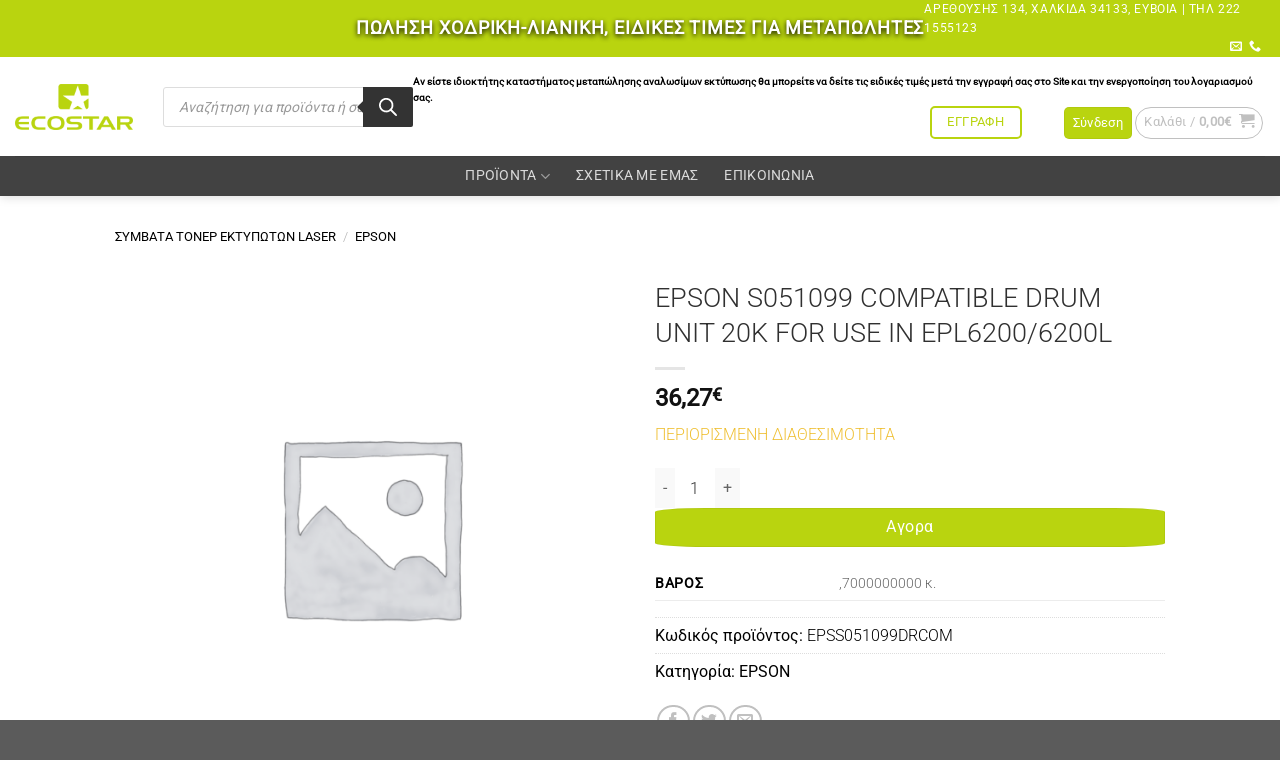

--- FILE ---
content_type: text/html; charset=UTF-8
request_url: https://ecostar.gr/product/epson-s051099-compatible-drum-unit-20k-for-use-in-epl6200-6200l/
body_size: 68377
content:
        <!DOCTYPE html>
<html lang="el" class="loading-site no-js">
<head>
	<meta charset="UTF-8" />
	<link rel="profile" href="http://gmpg.org/xfn/11" />
	<link rel="pingback" href="https://ecostar.gr/xmlrpc.php" />

	<script>(function(html){html.className = html.className.replace(/\bno-js\b/,'js')})(document.documentElement);</script>
<title>EPSON S051099 COMPATIBLE DRUM UNIT 20K FOR USE IN EPL6200/6200L &#8211; Ecostar</title>
<meta name='robots' content='max-image-preview:large' />
	<style>img:is([sizes="auto" i], [sizes^="auto," i]) { contain-intrinsic-size: 3000px 1500px }</style>
	<script id="cookieyes" type="text/javascript" src="https://cdn-cookieyes.com/client_data/47257dbf703bc8a6f8572225/script.js"></script>
<!-- Google Tag Manager for WordPress by gtm4wp.com -->
<script data-cfasync="false" data-pagespeed-no-defer>
	var gtm4wp_datalayer_name = "dataLayer";
	var dataLayer = dataLayer || [];
</script>
<!-- End Google Tag Manager for WordPress by gtm4wp.com --><meta name="viewport" content="width=device-width, initial-scale=1" /><link rel='dns-prefetch' href='//www.google.com' />
<link rel='prefetch' href='https://ecostar.gr/wp-content/themes/flatsome/assets/js/flatsome.js?ver=e1ad26bd5672989785e1' />
<link rel='prefetch' href='https://ecostar.gr/wp-content/themes/flatsome/assets/js/chunk.slider.js?ver=3.19.12' />
<link rel='prefetch' href='https://ecostar.gr/wp-content/themes/flatsome/assets/js/chunk.popups.js?ver=3.19.12' />
<link rel='prefetch' href='https://ecostar.gr/wp-content/themes/flatsome/assets/js/chunk.tooltips.js?ver=3.19.12' />
<link rel='prefetch' href='https://ecostar.gr/wp-content/themes/flatsome/assets/js/woocommerce.js?ver=dd6035ce106022a74757' />
<link rel="alternate" type="application/rss+xml" title="Ροή RSS &raquo; Ecostar" href="https://ecostar.gr/feed/" />
<link rel="alternate" type="application/rss+xml" title="Ροή Σχολίων &raquo; Ecostar" href="https://ecostar.gr/comments/feed/" />
		<style>
			.lazyload,
			.lazyloading {
				max-width: 100%;
			}
		</style>
		<link rel='stylesheet' id='font-awesome-css' href='https://ecostar.gr/wp-content/plugins/woocommerce-ajax-filters/berocket/assets/css/font-awesome.min.css?ver=6.8.3' type='text/css' media='all' />
<link rel='stylesheet' id='afreg-front-css-css' href='https://ecostar.gr/wp-content/plugins/user-registration-plugin-for-woocommerce/front/css/afreg_front.css?ver=1.0' type='text/css' media='all' />
<link rel='stylesheet' id='color-spectrum-css-css' href='https://ecostar.gr/wp-content/plugins/user-registration-plugin-for-woocommerce/front/css/afreg_color_spectrum.css?ver=1.0' type='text/css' media='all' />
<link rel='stylesheet' id='berocket_aapf_widget-style-css' href='https://ecostar.gr/wp-content/plugins/woocommerce-ajax-filters/assets/frontend/css/fullmain.min.css?ver=1.6.9.4' type='text/css' media='all' />
<link rel='stylesheet' id='erp-connector-css' href='https://ecostar.gr/wp-content/plugins/ERP-Connector/public/css/erp-connector-public.css?ver=1.0.6' type='text/css' media='all' />
<link rel='stylesheet' id='MA_admin_css-css' href='https://ecostar.gr/wp-content/plugins/ERP-Connector/public/css/admin_style.css?ver=1.0.6' type='text/css' media='all' />
<link rel='stylesheet' id='MA_front_css-css' href='https://ecostar.gr/wp-content/plugins/ERP-Connector/public/css/style.css?ver=1.0.6' type='text/css' media='all' />
<link rel='stylesheet' id='contact-form-7-css' href='https://ecostar.gr/wp-content/plugins/contact-form-7/includes/css/styles.css?ver=6.1.3' type='text/css' media='all' />
<link rel='stylesheet' id='photoswipe-css' href='https://ecostar.gr/wp-content/plugins/woocommerce/assets/css/photoswipe/photoswipe.min.css?ver=10.3.5' type='text/css' media='all' />
<link rel='stylesheet' id='photoswipe-default-skin-css' href='https://ecostar.gr/wp-content/plugins/woocommerce/assets/css/photoswipe/default-skin/default-skin.min.css?ver=10.3.5' type='text/css' media='all' />
<style id='woocommerce-inline-inline-css' type='text/css'>
.woocommerce form .form-row .required { visibility: visible; }
</style>
<link rel='stylesheet' id='brands-styles-css' href='https://ecostar.gr/wp-content/plugins/woocommerce/assets/css/brands.css?ver=10.3.5' type='text/css' media='all' />
<link rel='stylesheet' id='dgwt-wcas-style-css' href='https://ecostar.gr/wp-content/plugins/ajax-search-for-woocommerce-premium/assets/css/style.min.css?ver=1.30.1' type='text/css' media='all' />
<link rel='stylesheet' id='user_not_logged_in-css' href='https://ecostar.gr/wp-content/themes/flatsome-child/assets/css/user_not_logged_in.css?ver=6.8.3' type='text/css' media='all' />
<link rel='stylesheet' id='single_product_page-css' href='https://ecostar.gr/wp-content/themes/flatsome-child/assets/css/single_product_page.css?ver=6.8.3' type='text/css' media='all' />
<link rel='stylesheet' id='flatsome-main-css' href='https://ecostar.gr/wp-content/themes/flatsome/assets/css/flatsome.css?ver=3.19.12' type='text/css' media='all' />
<style id='flatsome-main-inline-css' type='text/css'>
@font-face {
				font-family: "fl-icons";
				font-display: block;
				src: url(https://ecostar.gr/wp-content/themes/flatsome/assets/css/icons/fl-icons.eot?v=3.19.12);
				src:
					url(https://ecostar.gr/wp-content/themes/flatsome/assets/css/icons/fl-icons.eot#iefix?v=3.19.12) format("embedded-opentype"),
					url(https://ecostar.gr/wp-content/themes/flatsome/assets/css/icons/fl-icons.woff2?v=3.19.12) format("woff2"),
					url(https://ecostar.gr/wp-content/themes/flatsome/assets/css/icons/fl-icons.ttf?v=3.19.12) format("truetype"),
					url(https://ecostar.gr/wp-content/themes/flatsome/assets/css/icons/fl-icons.woff?v=3.19.12) format("woff"),
					url(https://ecostar.gr/wp-content/themes/flatsome/assets/css/icons/fl-icons.svg?v=3.19.12#fl-icons) format("svg");
			}
</style>
<link rel='stylesheet' id='flatsome-shop-css' href='https://ecostar.gr/wp-content/themes/flatsome/assets/css/flatsome-shop.css?ver=3.19.12' type='text/css' media='all' />
<link rel='stylesheet' id='flatsome-style-css' href='https://ecostar.gr/wp-content/themes/flatsome-child/style.css?ver=3.0' type='text/css' media='all' />
<script type="text/javascript" src="https://ecostar.gr/wp-includes/js/jquery/jquery.min.js?ver=3.7.1" id="jquery-core-js"></script>
<script type="text/javascript" src="https://ecostar.gr/wp-content/plugins/user-registration-plugin-for-woocommerce/front/js/afreg_front.js?ver=1.0" id="afreg-front-js-js"></script>
<script type="text/javascript" src="https://ecostar.gr/wp-content/plugins/user-registration-plugin-for-woocommerce/front/js/afreg_color_spectrum.js?ver=1.0" id="color-spectrum-js-js"></script>
<script type="text/javascript" src="//www.google.com/recaptcha/api.js?ver=1.0" id="Google reCaptcha JS-js"></script>
<script type="text/javascript" src="https://ecostar.gr/wp-includes/js/jquery/ui/core.min.js?ver=1.13.3" id="jquery-ui-core-js"></script>
<script type="text/javascript" src="https://ecostar.gr/wp-includes/js/jquery/ui/mouse.min.js?ver=1.13.3" id="jquery-ui-mouse-js"></script>
<script type="text/javascript" src="https://ecostar.gr/wp-includes/js/jquery/ui/slider.min.js?ver=1.13.3" id="jquery-ui-slider-js"></script>
<script type="text/javascript" src="https://ecostar.gr/wp-includes/js/jquery/ui/datepicker.min.js?ver=1.13.3" id="jquery-ui-datepicker-js"></script>
<script type="text/javascript" id="jquery-ui-datepicker-js-after">
/* <![CDATA[ */
jQuery(function(jQuery){jQuery.datepicker.setDefaults({"closeText":"\u039a\u03bb\u03b5\u03af\u03c3\u03b9\u03bc\u03bf","currentText":"\u03a3\u03ae\u03bc\u03b5\u03c1\u03b1","monthNames":["\u0399\u03b1\u03bd\u03bf\u03c5\u03ac\u03c1\u03b9\u03bf\u03c2","\u03a6\u03b5\u03b2\u03c1\u03bf\u03c5\u03ac\u03c1\u03b9\u03bf\u03c2","\u039c\u03ac\u03c1\u03c4\u03b9\u03bf\u03c2","\u0391\u03c0\u03c1\u03af\u03bb\u03b9\u03bf\u03c2","\u039c\u03ac\u03b9\u03bf\u03c2","\u0399\u03bf\u03cd\u03bd\u03b9\u03bf\u03c2","\u0399\u03bf\u03cd\u03bb\u03b9\u03bf\u03c2","\u0391\u03cd\u03b3\u03bf\u03c5\u03c3\u03c4\u03bf\u03c2","\u03a3\u03b5\u03c0\u03c4\u03ad\u03bc\u03b2\u03c1\u03b9\u03bf\u03c2","\u039f\u03ba\u03c4\u03ce\u03b2\u03c1\u03b9\u03bf\u03c2","\u039d\u03bf\u03ad\u03bc\u03b2\u03c1\u03b9\u03bf\u03c2","\u0394\u03b5\u03ba\u03ad\u03bc\u03b2\u03c1\u03b9\u03bf\u03c2"],"monthNamesShort":["\u0399\u03b1\u03bd","\u03a6\u03b5\u03b2","\u039c\u03b1\u03c1","\u0391\u03c0\u03c1","\u039c\u03ac\u03b9","\u0399\u03bf\u03cd\u03bd","\u0399\u03bf\u03cd\u03bb","\u0391\u03c5\u03b3","\u03a3\u03b5\u03c0","\u039f\u03ba\u03c4","\u039d\u03bf\u03ad","\u0394\u03b5\u03ba"],"nextText":"\u0395\u03c0\u03cc\u03bc\u03b5\u03bd\u03bf","prevText":"\u03a0\u03c1\u03bf\u03b7\u03b3\u03bf\u03cd\u03bc\u03b5\u03bd\u03b1","dayNames":["\u039a\u03c5\u03c1\u03b9\u03b1\u03ba\u03ae","\u0394\u03b5\u03c5\u03c4\u03ad\u03c1\u03b1","\u03a4\u03c1\u03af\u03c4\u03b7","\u03a4\u03b5\u03c4\u03ac\u03c1\u03c4\u03b7","\u03a0\u03ad\u03bc\u03c0\u03c4\u03b7","\u03a0\u03b1\u03c1\u03b1\u03c3\u03ba\u03b5\u03c5\u03ae","\u03a3\u03ac\u03b2\u03b2\u03b1\u03c4\u03bf"],"dayNamesShort":["\u039a\u03c5","\u0394\u03b5","\u03a4\u03c1","\u03a4\u03b5","\u03a0\u03b5","\u03a0\u03b1","\u03a3\u03b1"],"dayNamesMin":["\u039a","\u0394","\u03a4","\u03a4","\u03a0","\u03a0","\u03a3"],"dateFormat":"dd\/mm\/yy","firstDay":1,"isRTL":false});});
/* ]]> */
</script>
<script type="text/javascript" id="berocket_aapf_widget-script-js-extra">
/* <![CDATA[ */
var the_ajax_script = {"disable_ajax_loading":"","url_variable":"filters","url_mask":"%t%[%v%]","url_split":"|","nice_url_variable":"","nice_url_value_1":"","nice_url_value_2":"","nice_url_split":"","version":"1.6.9.4","number_style":["",".","2"],"current_language":"","current_page_url":"https:\/\/ecostar.gr\/product\/epson-s051099-compatible-drum-unit-20k-for-use-in-epl6200-6200l","ajaxurl":"https:\/\/ecostar.gr\/wp-admin\/admin-ajax.php","product_cat":"-1","product_taxonomy":"-1","s":"","products_holder_id":"div.products,.bapf_apply_flatsome","result_count_class":".woocommerce-result-count","ordering_class":"form.woocommerce-ordering","pagination_class":"nav.woocommerce-pagination","control_sorting":"","seo_friendly_urls":"1","seo_uri_decode":"1","slug_urls":"1","nice_urls":"","ub_product_count":"","ub_product_text":"","ub_product_button_text":"","default_sorting":"menu_order","first_page":"1","scroll_shop_top":"3","ajax_request_load":"1","ajax_request_load_style":"jquery","use_request_method":"get","no_products":"<div class=\"bapf_no_products\"><div class=\"woocommerce-no-products-found\">\n\t\n\t<div class=\"woocommerce-info message-wrapper\">\n\t\t<div class=\"message-container container medium-text-center\">\n\t\t\t\u0394\u03b5\u03bd \u03b2\u03c1\u03ad\u03b8\u03b7\u03ba\u03b5 \u03ba\u03b1\u03bd\u03ad\u03bd\u03b1 \u03c0\u03c1\u03bf\u03ca\u03cc\u03bd \u03c0\u03bf\u03c5 \u03bd\u03b1 \u03c4\u03b1\u03b9\u03c1\u03b9\u03ac\u03b6\u03b5\u03b9 \u03bc\u03b5 \u03c4\u03b7\u03bd \u03b5\u03c0\u03b9\u03bb\u03bf\u03b3\u03ae \u03c3\u03b1\u03c2.\t\t<\/div>\n\t<\/div>\n\t<\/div>\n<\/div>","recount_products":"","pos_relative":"","woocommerce_removes":{"result_count":"","ordering":"","pagination":"","pagination_ajax":true},"pagination_ajax":"1","description_show":"click","description_hide":"click","hide_sel_value":"","hide_o_value":"1","use_select2":"","hide_empty_value":"1","hide_button_value":"","scroll_shop_top_px":"-180","load_image":"<div class=\"bapf_loader_page\"><div class=\"bapf_lcontainer\"><span class=\"bapf_loader\"><span class=\"bapf_lfirst\"><\/span><span class=\"bapf_lsecond\"><\/span><\/span><span class=\"bapf_labove\">\u03a0\u03b1\u03c1\u03b1\u03ba\u03b1\u03bb\u03ce \u03c0\u03b5\u03c1\u03b9\u03bc\u03ad\u03bd\u03b5\u03c4\u03b5...<\/span><\/div><\/div>","translate":{"show_value":"Show value(s)","hide_value":"Hide value(s)","unselect_all":"Unselect all","nothing_selected":"Nothing is selected","products":"products"},"trailing_slash":"1","pagination_base":"page","reload_changed_filters":"","operator_and":"+","operator_or":"-"};
/* ]]> */
</script>
<script type="text/javascript" src="https://ecostar.gr/wp-content/plugins/woocommerce-ajax-filters/assets/frontend/js/fullmain.min.js?ver=1.6.9.4" id="berocket_aapf_widget-script-js"></script>
<script type="text/javascript" src="https://ecostar.gr/wp-content/themes/flatsome-child/assets/js/cookieyes.js?ver=6.8.3" id="cookieyesjs-js"></script>
<script type="text/javascript" src="https://ecostar.gr/wp-content/plugins/ERP-Connector/public/js/erp-connector-public.js?ver=1.0.6" id="erp-connector-js"></script>
<script type="text/javascript" id="MA_front_js-js-extra">
/* <![CDATA[ */
var MAscript = {"ajax_url":"https:\/\/ecostar.gr\/wp-admin\/admin-ajax.php","object_name":"\/var\/www\/vhosts\/080521950.linuxzone173.grserver.gr\/ecostar.gr\/wp-content\/plugins\/ERP-Connector"};
/* ]]> */
</script>
<script type="text/javascript" src="https://ecostar.gr/wp-content/plugins/ERP-Connector/public/js/frontend.js?ver=1.0.6" id="MA_front_js-js"></script>
<script type="text/javascript" id="MA_admin_js-js-extra">
/* <![CDATA[ */
var MAscript_admin = {"ajaxurl":"https:\/\/ecostar.gr\/wp-admin\/admin-ajax.php","objectname":"\/var\/www\/vhosts\/080521950.linuxzone173.grserver.gr\/ecostar.gr\/wp-content\/plugins\/ERP-Connector"};
/* ]]> */
</script>
<script type="text/javascript" src="https://ecostar.gr/wp-content/plugins/ERP-Connector/public/js/admin.js?ver=1.0.6" id="MA_admin_js-js"></script>
<script type="text/javascript" src="https://ecostar.gr/wp-content/plugins/woocommerce/assets/js/jquery-blockui/jquery.blockUI.min.js?ver=2.7.0-wc.10.3.5" id="wc-jquery-blockui-js" data-wp-strategy="defer"></script>
<script type="text/javascript" src="https://ecostar.gr/wp-content/plugins/woocommerce/assets/js/js-cookie/js.cookie.min.js?ver=2.1.4-wc.10.3.5" id="wc-js-cookie-js" data-wp-strategy="defer"></script>
<script type="text/javascript" id="woocommerce-js-extra">
/* <![CDATA[ */
var woocommerce_params = {"ajax_url":"\/wp-admin\/admin-ajax.php","wc_ajax_url":"\/?wc-ajax=%%endpoint%%","i18n_password_show":"\u0395\u03bc\u03c6\u03ac\u03bd\u03b9\u03c3\u03b7 \u03c3\u03c5\u03bd\u03b8\u03b7\u03bc\u03b1\u03c4\u03b9\u03ba\u03bf\u03cd","i18n_password_hide":"\u0391\u03c0\u03cc\u03ba\u03c1\u03c5\u03c8\u03b7 \u03c3\u03c5\u03bd\u03b8\u03b7\u03bc\u03b1\u03c4\u03b9\u03ba\u03bf\u03cd"};
/* ]]> */
</script>
<script type="text/javascript" src="https://ecostar.gr/wp-content/plugins/woocommerce/assets/js/frontend/woocommerce.min.js?ver=10.3.5" id="woocommerce-js" data-wp-strategy="defer"></script>
<script type="text/javascript" id="wc-country-select-js-extra">
/* <![CDATA[ */
var wc_country_select_params = {"countries":"{\"AF\":[],\"AL\":{\"AL-01\":\"\\u039c\\u03c0\\u03b5\\u03c1\\u03ac\\u03c4\",\"AL-09\":\"Dib\\u00ebr\",\"AL-02\":\"Durr\\u00ebs\",\"AL-03\":\"\\u0395\\u03bb\\u03bc\\u03c0\\u03b1\\u03c3\\u03ac\\u03bd\",\"AL-04\":\"Fier\",\"AL-05\":\"Gjirokast\\u00ebr\",\"AL-06\":\"Kor\\u00e7\\u00eb\",\"AL-07\":\"Kuk\\u00ebs\",\"AL-08\":\"Lezh\\u00eb\",\"AL-10\":\"Shkod\\u00ebr\",\"AL-11\":\"Tirana\",\"AL-12\":\"Vlor\\u00eb\"},\"AO\":{\"BGO\":\"Bengo\",\"BLU\":\"Benguela\",\"BIE\":\"Bi\\u00e9\",\"CAB\":\"Cabinda\",\"CNN\":\"Cunene\",\"HUA\":\"Huambo\",\"HUI\":\"\\u03a7\\u03bf\\u03cd\\u03bc\\u03bb\\u03b1\",\"CCU\":\"Kuando Kubango\",\"CNO\":\"Kwanza-Norte\",\"CUS\":\"Kwanza-Sul\",\"LUA\":\"Luanda\",\"LNO\":\"Lunda-Norte\",\"LSU\":\"Lunda-Sul\",\"MAL\":\"Malanje\",\"MOX\":\"Moxico\",\"NAM\":\"\\u039d\\u03b1\\u03bc\\u03af\\u03bc\\u03c0\",\"UIG\":\"\\u039f\\u03cd\\u03b9\\u03b3\\u03ba\\u03b5\",\"ZAI\":\"\\u0396\\u03b1\\u0390\\u03c1\"},\"AR\":{\"C\":\"Ciudad Aut\\u00f3noma de Buenos Aires\",\"B\":\"Buenos Aires\",\"K\":\"Catamarca\",\"H\":\"Chaco\",\"U\":\"Chubut\",\"X\":\"C\\u00f3rdoba\",\"W\":\"Corrientes\",\"E\":\"Entre R\\u00edos\",\"P\":\"Formosa\",\"Y\":\"Jujuy\",\"L\":\"La Pampa\",\"F\":\"La Rioja\",\"M\":\"Mendoza\",\"N\":\"Misiones\",\"Q\":\"Neuqu\\u00e9n\",\"R\":\"R\\u00edo Negro\",\"A\":\"Salta\",\"J\":\"San Juan\",\"D\":\"San Luis\",\"Z\":\"Santa Cruz\",\"S\":\"Santa Fe\",\"G\":\"Santiago del Estero\",\"V\":\"Tierra del Fuego\",\"T\":\"Tucum\\u00e1n\"},\"AT\":[],\"AU\":{\"ACT\":\"Australian Capital Territory\",\"NSW\":\"New South Wales\",\"NT\":\"Northern Territory\",\"QLD\":\"Queensland\",\"SA\":\"South Australia\",\"TAS\":\"Tasmania\",\"VIC\":\"Victoria\",\"WA\":\"Western Australia\"},\"AX\":[],\"BD\":{\"BD-05\":\"Bagerhat\",\"BD-01\":\"Bandarban\",\"BD-02\":\"Barguna\",\"BD-06\":\"Barishal\",\"BD-07\":\"Bhola\",\"BD-03\":\"Bogura\",\"BD-04\":\"Brahmanbaria\",\"BD-09\":\"Chandpur\",\"BD-10\":\"Chattogram\",\"BD-12\":\"Chuadanga\",\"BD-11\":\"Cox's Bazar\",\"BD-08\":\"Cumilla\",\"BD-13\":\"Dhaka\",\"BD-14\":\"Dinajpur\",\"BD-15\":\"Faridpur \",\"BD-16\":\"Feni\",\"BD-19\":\"Gaibandha\",\"BD-18\":\"Gazipur\",\"BD-17\":\"Gopalganj\",\"BD-20\":\"Habiganj\",\"BD-21\":\"Jamalpur\",\"BD-22\":\"Jashore\",\"BD-25\":\"Jhalokati\",\"BD-23\":\"Jhenaidah\",\"BD-24\":\"Joypurhat\",\"BD-29\":\"Khagrachhari\",\"BD-27\":\"Khulna\",\"BD-26\":\"Kishoreganj\",\"BD-28\":\"Kurigram\",\"BD-30\":\"Kushtia\",\"BD-31\":\"Lakshmipur\",\"BD-32\":\"Lalmonirhat\",\"BD-36\":\"Madaripur\",\"BD-37\":\"Magura\",\"BD-33\":\"Manikganj \",\"BD-39\":\"Meherpur\",\"BD-38\":\"Moulvibazar\",\"BD-35\":\"Munshiganj\",\"BD-34\":\"Mymensingh\",\"BD-48\":\"Naogaon\",\"BD-43\":\"Narail\",\"BD-40\":\"Narayanganj\",\"BD-42\":\"Narsingdi\",\"BD-44\":\"Natore\",\"BD-45\":\"Nawabganj\",\"BD-41\":\"Netrakona\",\"BD-46\":\"Nilphamari\",\"BD-47\":\"Noakhali\",\"BD-49\":\"Pabna\",\"BD-52\":\"Panchagarh\",\"BD-51\":\"Patuakhali\",\"BD-50\":\"Pirojpur\",\"BD-53\":\"Rajbari\",\"BD-54\":\"Rajshahi\",\"BD-56\":\"Rangamati\",\"BD-55\":\"Rangpur\",\"BD-58\":\"Satkhira\",\"BD-62\":\"Shariatpur\",\"BD-57\":\"Sherpur\",\"BD-59\":\"Sirajganj\",\"BD-61\":\"Sunamganj\",\"BD-60\":\"Sylhet\",\"BD-63\":\"Tangail\",\"BD-64\":\"Thakurgaon\"},\"BE\":[],\"BG\":{\"BG-01\":\"Blagoevgrad\",\"BG-02\":\"Burgas\",\"BG-08\":\"Dobrich\",\"BG-07\":\"Gabrovo\",\"BG-26\":\"Haskovo\",\"BG-09\":\"Kardzhali\",\"BG-10\":\"Kyustendil\",\"BG-11\":\"Lovech\",\"BG-12\":\"Montana\",\"BG-13\":\"Pazardzhik\",\"BG-14\":\"Pernik\",\"BG-15\":\"Pleven\",\"BG-16\":\"Plovdiv\",\"BG-17\":\"Razgrad\",\"BG-18\":\"Ruse\",\"BG-27\":\"Shumen\",\"BG-19\":\"Silistra\",\"BG-20\":\"Sliven\",\"BG-21\":\"Smolyan\",\"BG-23\":\"Sofia District\",\"BG-22\":\"\\u03a3\\u03cc\\u03c6\\u03b9\\u03b1\",\"BG-24\":\"Stara Zagora\",\"BG-25\":\"Targovishte\",\"BG-03\":\"\\u0392\\u03ac\\u03c1\\u03bd\\u03b1\",\"BG-04\":\"Veliko Tarnovo\",\"BG-05\":\"Vidin\",\"BG-06\":\"Vratsa\",\"BG-28\":\"Yambol\"},\"BH\":[],\"BI\":[],\"BJ\":{\"AL\":\"Alibori\",\"AK\":\"Atakora\",\"AQ\":\"Atlantique\",\"BO\":\"Borgou\",\"CO\":\"Collines\",\"KO\":\"Kouffo\",\"DO\":\"Donga\",\"LI\":\"Littoral\",\"MO\":\"Mono\",\"OU\":\"Ou\\u00e9m\\u00e9\",\"PL\":\"Plateau\",\"ZO\":\"Zou\"},\"BO\":{\"BO-B\":\"Beni\",\"BO-H\":\"Chuquisaca\",\"BO-C\":\"Cochabamba\",\"BO-L\":\"La Paz\",\"BO-O\":\"Oruro\",\"BO-N\":\"Pando\",\"BO-P\":\"Potos\\u00ed\",\"BO-S\":\"Santa Cruz\",\"BO-T\":\"Tarija\"},\"BR\":{\"AC\":\"Acre\",\"AL\":\"Alagoas\",\"AP\":\"Amap\\u00e1\",\"AM\":\"Amazonas\",\"BA\":\"Bahia\",\"CE\":\"Cear\\u00e1\",\"DF\":\"Distrito Federal\",\"ES\":\"Esp\\u00edrito Santo\",\"GO\":\"Goi\\u00e1s\",\"MA\":\"Maranh\\u00e3o\",\"MT\":\"Mato Grosso\",\"MS\":\"Mato Grosso do Sul\",\"MG\":\"Minas Gerais\",\"PA\":\"Par\\u00e1\",\"PB\":\"Para\\u00edba\",\"PR\":\"Paran\\u00e1\",\"PE\":\"Pernambuco\",\"PI\":\"Piau\\u00ed\",\"RJ\":\"Rio de Janeiro\",\"RN\":\"Rio Grande do Norte\",\"RS\":\"Rio Grande do Sul\",\"RO\":\"Rond\\u00f4nia\",\"RR\":\"Roraima\",\"SC\":\"Santa Catarina\",\"SP\":\"S\\u00e3o Paulo\",\"SE\":\"Sergipe\",\"TO\":\"Tocantins\"},\"CA\":{\"AB\":\"Alberta\",\"BC\":\"British Columbia\",\"MB\":\"Manitoba\",\"NB\":\"New Brunswick\",\"NL\":\"Newfoundland and Labrador\",\"NT\":\"Northwest Territories\",\"NS\":\"Nova Scotia\",\"NU\":\"Nunavut\",\"ON\":\"Ontario\",\"PE\":\"Prince Edward Island\",\"QC\":\"Quebec\",\"SK\":\"Saskatchewan\",\"YT\":\"Yukon Territory\"},\"CH\":{\"AG\":\"\\u039a\\u03b1\\u03bd\\u03c4\\u03cc\\u03bd\\u03b9 \\u03c4\\u03bf\\u03c5 \\u0391\\u03b1\\u03c1\\u03b3\\u03ba\\u03ac\\u03bf\\u03c5\",\"AR\":\"\\u039a\\u03b1\\u03bd\\u03c4\\u03cc\\u03bd\\u03b9 \\u03c4\\u03bf\\u03c5 \\u0386\\u03c0\\u03b5\\u03bd\\u03b6\\u03b5\\u03bb \\u0391\\u03bf\\u03c5\\u03c3\\u03b5\\u03c1\\u03c7\\u03cc\\u03bd\\u03c4\\u03b5\\u03bd\",\"AI\":\"\\u039a\\u03b1\\u03bd\\u03c4\\u03cc\\u03bd\\u03b9 \\u03c4\\u03bf\\u03c5 \\u0386\\u03c0\\u03b5\\u03bd\\u03b6\\u03b5\\u03bb \\u0399\\u03bd\\u03b5\\u03c1\\u03c7\\u03cc\\u03bd\\u03c4\\u03b5\\u03bd\",\"BL\":\"\\u039a\\u03b1\\u03bd\\u03c4\\u03cc\\u03bd\\u03b9 \\u03c4\\u03b7\\u03c2 \\u039c\\u03c0\\u03ac\\u03b6\\u03b5\\u03bb-\\u039b\\u03ac\\u03bd\\u03c4\\u03c3\\u03b1\\u03c6\\u03c4\",\"BS\":\"\\u039a\\u03b1\\u03bd\\u03c4\\u03cc\\u03bd\\u03b9 \\u03c4\\u03b7\\u03c2 \\u039c\\u03c0\\u03ac\\u03b6\\u03b5\\u03bb-\\u03a3\\u03c4\\u03b1\\u03c4\",\"BE\":\"\\u0392\\u03ad\\u03c1\\u03bd\\u03b7\",\"FR\":\"\\u03a6\\u03c1\\u03b9\\u03bc\\u03c0\\u03bf\\u03cd\\u03c1\",\"GE\":\"\\u0393\\u03b5\\u03bd\\u03b5\\u03cd\\u03b7\",\"GL\":\"\\u0393\\u03ba\\u03bb\\u03ac\\u03c1\\u03bf\\u03c5\\u03c2\",\"GR\":\"Graub\\u00fcnden\",\"JU\":\"\\u03a4\\u03b6\\u03bf\\u03cd\\u03c1\\u03b1\",\"LU\":\"\\u039b\\u03bf\\u03c5\\u03ba\\u03ad\\u03c1\\u03bd\\u03b7\",\"NE\":\"Neuch\\u00e2tel\",\"NW\":\"Nidwalden\",\"OW\":\"Obwalden\",\"SH\":\"Schaffhausen\",\"SZ\":\"Schwyz\",\"SO\":\"Solothurn\",\"SG\":\"St. Gallen\",\"TG\":\"Thurgau\",\"TI\":\"Ticino\",\"UR\":\"Uri\",\"VS\":\"Valais\",\"VD\":\"Vaud\",\"ZG\":\"Zug\",\"ZH\":\"Z\\u00fcrich\"},\"CL\":{\"CL-AI\":\"Ais\\u00e9n del General Carlos Iba\\u00f1ez del Campo\",\"CL-AN\":\"Antofagasta\",\"CL-AP\":\"Arica y Parinacota\",\"CL-AR\":\"La Araucan\\u00eda\",\"CL-AT\":\"Atacama\",\"CL-BI\":\"Biob\\u00edo\",\"CL-CO\":\"Coquimbo\",\"CL-LI\":\"Libertador General Bernardo O'Higgins\",\"CL-LL\":\"Los Lagos\",\"CL-LR\":\"Los R\\u00edos\",\"CL-MA\":\"Magallanes\",\"CL-ML\":\"Maule\",\"CL-NB\":\"\\u00d1uble\",\"CL-RM\":\"Regi\\u00f3n Metropolitana de Santiago\",\"CL-TA\":\"Tarapac\\u00e1\",\"CL-VS\":\"Valpara\\u00edso\"},\"CN\":{\"CN1\":\"Yunnan \\\/ \\u4e91\\u5357\",\"CN2\":\"Beijing \\\/ \\u5317\\u4eac\",\"CN3\":\"Tianjin \\\/ \\u5929\\u6d25\",\"CN4\":\"Hebei \\\/ \\u6cb3\\u5317\",\"CN5\":\"Shanxi \\\/ \\u5c71\\u897f\",\"CN6\":\"Inner Mongolia \\\/ \\u5167\\u8499\\u53e4\",\"CN7\":\"Liaoning \\\/ \\u8fbd\\u5b81\",\"CN8\":\"Jilin \\\/ \\u5409\\u6797\",\"CN9\":\"Heilongjiang \\\/ \\u9ed1\\u9f99\\u6c5f\",\"CN10\":\"Shanghai \\\/ \\u4e0a\\u6d77\",\"CN11\":\"Jiangsu \\\/ \\u6c5f\\u82cf\",\"CN12\":\"Zhejiang \\\/ \\u6d59\\u6c5f\",\"CN13\":\"Anhui \\\/ \\u5b89\\u5fbd\",\"CN14\":\"Fujian \\\/ \\u798f\\u5efa\",\"CN15\":\"Jiangxi \\\/ \\u6c5f\\u897f\",\"CN16\":\"Shandong \\\/ \\u5c71\\u4e1c\",\"CN17\":\"Henan \\\/ \\u6cb3\\u5357\",\"CN18\":\"Hubei \\\/ \\u6e56\\u5317\",\"CN19\":\"Hunan \\\/ \\u6e56\\u5357\",\"CN20\":\"Guangdong \\\/ \\u5e7f\\u4e1c\",\"CN21\":\"Guangxi Zhuang \\\/ \\u5e7f\\u897f\\u58ee\\u65cf\",\"CN22\":\"Hainan \\\/ \\u6d77\\u5357\",\"CN23\":\"Chongqing \\\/ \\u91cd\\u5e86\",\"CN24\":\"Sichuan \\\/ \\u56db\\u5ddd\",\"CN25\":\"Guizhou \\\/ \\u8d35\\u5dde\",\"CN26\":\"Shaanxi \\\/ \\u9655\\u897f\",\"CN27\":\"Gansu \\\/ \\u7518\\u8083\",\"CN28\":\"Qinghai \\\/ \\u9752\\u6d77\",\"CN29\":\"Ningxia Hui \\\/ \\u5b81\\u590f\",\"CN30\":\"Macao \\\/ \\u6fb3\\u95e8\",\"CN31\":\"Tibet \\\/ \\u897f\\u85cf\",\"CN32\":\"Xinjiang \\\/ \\u65b0\\u7586\"},\"CO\":{\"CO-AMA\":\"Amazonas\",\"CO-ANT\":\"Antioquia\",\"CO-ARA\":\"Arauca\",\"CO-ATL\":\"Atl\\u00e1ntico\",\"CO-BOL\":\"Bol\\u00edvar\",\"CO-BOY\":\"Boyac\\u00e1\",\"CO-CAL\":\"Caldas\",\"CO-CAQ\":\"Caquet\\u00e1\",\"CO-CAS\":\"Casanare\",\"CO-CAU\":\"Cauca\",\"CO-CES\":\"Cesar\",\"CO-CHO\":\"Choc\\u00f3\",\"CO-COR\":\"C\\u00f3rdoba\",\"CO-CUN\":\"Cundinamarca\",\"CO-DC\":\"Capital District\",\"CO-GUA\":\"Guain\\u00eda\",\"CO-GUV\":\"Guaviare\",\"CO-HUI\":\"Huila\",\"CO-LAG\":\"La Guajira\",\"CO-MAG\":\"Magdalena\",\"CO-MET\":\"Meta\",\"CO-NAR\":\"Nari\\u00f1o\",\"CO-NSA\":\"Norte de Santander\",\"CO-PUT\":\"Putumayo\",\"CO-QUI\":\"Quind\\u00edo\",\"CO-RIS\":\"Risaralda\",\"CO-SAN\":\"Santander\",\"CO-SAP\":\"San Andr\\u00e9s & Providencia\",\"CO-SUC\":\"Sucre\",\"CO-TOL\":\"Tolima\",\"CO-VAC\":\"Valle del Cauca\",\"CO-VAU\":\"Vaup\\u00e9s\",\"CO-VID\":\"Vichada\"},\"CR\":{\"CR-A\":\"Alajuela\",\"CR-C\":\"Cartago\",\"CR-G\":\"Guanacaste\",\"CR-H\":\"Heredia\",\"CR-L\":\"Lim\\u00f3n\",\"CR-P\":\"Puntarenas\",\"CR-SJ\":\"San Jos\\u00e9\"},\"CZ\":[],\"DE\":{\"BW\":\"Baden-W\\u00fcrttemberg\",\"BY\":\"Bayern\",\"BE\":\"Berlin\",\"BB\":\"Brandenburg\",\"HB\":\"Bremen\",\"HH\":\"Hamburg\",\"HE\":\"Hessen\",\"MV\":\"Mecklenburg-Vorpommern\",\"NI\":\"Niedersachsen\",\"NW\":\"Nordrhein-Westfalen\",\"RP\":\"Rheinland-Pfalz\",\"SL\":\"Saarland\",\"SN\":\"Sachsen\",\"ST\":\"Sachsen-Anhalt\",\"SH\":\"Schleswig-Holstein\",\"TH\":\"Th\\u00fcringen\"},\"DK\":[],\"DO\":{\"DO-01\":\"Distrito Nacional\",\"DO-02\":\"Azua\",\"DO-03\":\"Baoruco\",\"DO-04\":\"Barahona\",\"DO-33\":\"Cibao Nordeste\",\"DO-34\":\"Cibao Noroeste\",\"DO-35\":\"Cibao Norte\",\"DO-36\":\"Cibao Sur\",\"DO-05\":\"Dajab\\u00f3n\",\"DO-06\":\"Duarte\",\"DO-08\":\"El Seibo\",\"DO-37\":\"El Valle\",\"DO-07\":\"El\\u00edas Pi\\u00f1a\",\"DO-38\":\"Enriquillo\",\"DO-09\":\"Espaillat\",\"DO-30\":\"Hato Mayor\",\"DO-19\":\"Hermanas Mirabal\",\"DO-39\":\"Hig\\u00fcamo\",\"DO-10\":\"Independencia\",\"DO-11\":\"La Altagracia\",\"DO-12\":\"La Romana\",\"DO-13\":\"La Vega\",\"DO-14\":\"Mar\\u00eda Trinidad S\\u00e1nchez\",\"DO-28\":\"Monse\\u00f1or Nouel\",\"DO-15\":\"Monte Cristi\",\"DO-29\":\"Monte Plata\",\"DO-40\":\"Ozama\",\"DO-16\":\"Pedernales\",\"DO-17\":\"Peravia\",\"DO-18\":\"Puerto Plata\",\"DO-20\":\"Saman\\u00e1\",\"DO-21\":\"San Crist\\u00f3bal\",\"DO-31\":\"San Jos\\u00e9 de Ocoa\",\"DO-22\":\"San Juan\",\"DO-23\":\"San Pedro de Macor\\u00eds\",\"DO-24\":\"S\\u00e1nchez Ram\\u00edrez\",\"DO-25\":\"Santiago\",\"DO-26\":\"Santiago Rodr\\u00edguez\",\"DO-32\":\"Santo Domingo\",\"DO-41\":\"Valdesia\",\"DO-27\":\"Valverde\",\"DO-42\":\"Yuma\"},\"DZ\":{\"DZ-01\":\"Adrar\",\"DZ-02\":\"Chlef\",\"DZ-03\":\"Laghouat\",\"DZ-04\":\"Oum El Bouaghi\",\"DZ-05\":\"Batna\",\"DZ-06\":\"B\\u00e9ja\\u00efa\",\"DZ-07\":\"\\u039c\\u03c0\\u03af\\u03c3\\u03ba\\u03c1\\u03b1\",\"DZ-08\":\"B\\u00e9char\",\"DZ-09\":\"Blida\",\"DZ-10\":\"Bouira\",\"DZ-11\":\"Tamanghasset\",\"DZ-12\":\"T\\u00e9bessa\",\"DZ-13\":\"Tlemcen\",\"DZ-14\":\"Tiaret\",\"DZ-15\":\"Tizi Ouzou\",\"DZ-16\":\"Algiers\",\"DZ-17\":\"Djelfa\",\"DZ-18\":\"Jijel\",\"DZ-19\":\"S\\u00e9tif\",\"DZ-20\":\"Sa\\u00efda\",\"DZ-21\":\"Skikda\",\"DZ-22\":\"Sidi Bel Abb\\u00e8s\",\"DZ-23\":\"Annaba\",\"DZ-24\":\"Guelma\",\"DZ-25\":\"Constantine\",\"DZ-26\":\"M\\u00e9d\\u00e9a\",\"DZ-27\":\"Mostaganem\",\"DZ-28\":\"M\\u2019Sila\",\"DZ-29\":\"Mascara\",\"DZ-30\":\"Ouargla\",\"DZ-31\":\"Oran\",\"DZ-32\":\"El Bayadh\",\"DZ-33\":\"Illizi\",\"DZ-34\":\"Bordj Bou Arr\\u00e9ridj\",\"DZ-35\":\"Boumerd\\u00e8s\",\"DZ-36\":\"El Tarf\",\"DZ-37\":\"Tindouf\",\"DZ-38\":\"Tissemsilt\",\"DZ-39\":\"El Oued\",\"DZ-40\":\"Khenchela\",\"DZ-41\":\"Souk Ahras\",\"DZ-42\":\"\\u03a4\\u03b9\\u03c0\\u03ac\\u03c3\\u03b1\",\"DZ-43\":\"Mila\",\"DZ-44\":\"A\\u00efn Defla\",\"DZ-45\":\"Naama\",\"DZ-46\":\"A\\u00efn T\\u00e9mouchent\",\"DZ-47\":\"Gharda\\u00efa\",\"DZ-48\":\"Relizane\"},\"EE\":[],\"EC\":{\"EC-A\":\"Azuay\",\"EC-B\":\"Bol\\u00edvar\",\"EC-F\":\"Ca\\u00f1ar\",\"EC-C\":\"Carchi\",\"EC-H\":\"Chimborazo\",\"EC-X\":\"Cotopaxi\",\"EC-O\":\"El Oro\",\"EC-E\":\"Esmeraldas\",\"EC-W\":\"Gal\\u00e1pagos\",\"EC-G\":\"Guayas\",\"EC-I\":\"Imbabura\",\"EC-L\":\"\\u039b\\u03cc\\u03c7\\u03b1\",\"EC-R\":\"Los R\\u00edos\",\"EC-M\":\"Manab\\u00ed\",\"EC-S\":\"Morona-Santiago\",\"EC-N\":\"\\u039d\\u03ac\\u03c0\\u03bf\",\"EC-D\":\"Orellana\",\"EC-Y\":\"Pastaza\",\"EC-P\":\"Pichincha\",\"EC-SE\":\"Santa Elena\",\"EC-SD\":\"Santo Domingo de los Ts\\u00e1chilas\",\"EC-U\":\"Sucumb\\u00edos\",\"EC-T\":\"Tungurahua\",\"EC-Z\":\"Zamora-Chinchipe\"},\"EG\":{\"EGALX\":\"Alexandria\",\"EGASN\":\"Aswan\",\"EGAST\":\"Asyut\",\"EGBA\":\"Red Sea\",\"EGBH\":\"Beheira\",\"EGBNS\":\"Beni Suef\",\"EGC\":\"Cairo\",\"EGDK\":\"Dakahlia\",\"EGDT\":\"Damietta\",\"EGFYM\":\"Faiyum\",\"EGGH\":\"Gharbia\",\"EGGZ\":\"Giza\",\"EGIS\":\"Ismailia\",\"EGJS\":\"South Sinai\",\"EGKB\":\"Qalyubia\",\"EGKFS\":\"Kafr el-Sheikh\",\"EGKN\":\"Qena\",\"EGLX\":\"Luxor\",\"EGMN\":\"Minya\",\"EGMNF\":\"Monufia\",\"EGMT\":\"Matrouh\",\"EGPTS\":\"Port Said\",\"EGSHG\":\"Sohag\",\"EGSHR\":\"Al Sharqia\",\"EGSIN\":\"North Sinai\",\"EGSUZ\":\"\\u03a3\\u03bf\\u03c5\\u03ad\\u03b6\",\"EGWAD\":\"New Valley\"},\"ES\":{\"C\":\"A Coru\\u00f1a\",\"VI\":\"Araba\\\/\\u00c1lava\",\"AB\":\"Albacete\",\"A\":\"Alicante\",\"AL\":\"Almer\\u00eda\",\"O\":\"Asturias\",\"AV\":\"\\u00c1vila\",\"BA\":\"Badajoz\",\"PM\":\"Baleares\",\"B\":\"Barcelona\",\"BU\":\"Burgos\",\"CC\":\"C\\u00e1ceres\",\"CA\":\"C\\u00e1diz\",\"S\":\"Cantabria\",\"CS\":\"Castell\\u00f3n\",\"CE\":\"Ceuta\",\"CR\":\"Ciudad Real\",\"CO\":\"C\\u00f3rdoba\",\"CU\":\"Cuenca\",\"GI\":\"Girona\",\"GR\":\"Granada\",\"GU\":\"Guadalajara\",\"SS\":\"Gipuzkoa\",\"H\":\"Huelva\",\"HU\":\"Huesca\",\"J\":\"Ja\\u00e9n\",\"LO\":\"La Rioja\",\"GC\":\"Las Palmas\",\"LE\":\"Le\\u00f3n\",\"L\":\"Lleida\",\"LU\":\"Lugo\",\"M\":\"Madrid\",\"MA\":\"M\\u00e1laga\",\"ML\":\"Melilla\",\"MU\":\"Murcia\",\"NA\":\"Navarra\",\"OR\":\"Ourense\",\"P\":\"Palencia\",\"PO\":\"Pontevedra\",\"SA\":\"Salamanca\",\"TF\":\"Santa Cruz de Tenerife\",\"SG\":\"Segovia\",\"SE\":\"Sevilla\",\"SO\":\"Soria\",\"T\":\"Tarragona\",\"TE\":\"Teruel\",\"TO\":\"Toledo\",\"V\":\"Valencia\",\"VA\":\"Valladolid\",\"BI\":\"Biscay\",\"ZA\":\"Zamora\",\"Z\":\"Zaragoza\"},\"ET\":[],\"FI\":[],\"FR\":[],\"GF\":[],\"GH\":{\"AF\":\"Ahafo\",\"AH\":\"\\u0391\\u03c3\\u03ac\\u03bd\\u03c4\\u03b9\",\"BA\":\"Brong-Ahafo\",\"BO\":\"\\u039c\\u03c0\\u03cc\\u03bd\\u03bf\",\"BE\":\"Bono East\",\"CP\":\"Central\",\"EP\":\"\\u0391\\u03bd\\u03b1\\u03c4\\u03bf\\u03bb\\u03b9\\u03ba\\u03ac\",\"AA\":\"Greater Accra\",\"NE\":\"North East\",\"NP\":\"\\u0392\\u03cc\\u03c1\\u03b5\\u03b9\\u03b1\",\"OT\":\"Oti\",\"SV\":\"\\u03a3\\u03b1\\u03b2\\u03ac\\u03bd\\u03b1\",\"UE\":\"Upper East\",\"UW\":\"\\u0386\\u03bd\\u03c9 \\u0394\\u03c5\\u03c4\\u03b9\\u03ba\\u03ae\",\"TV\":\"\\u0392\\u03cc\\u03bb\\u03c4\\u03b1\",\"WP\":\"\\u0394\\u03c5\\u03c4\\u03b9\\u03ba\\u03ae\",\"WN\":\"\\u0394\\u03c5\\u03c4\\u03b9\\u03ba\\u03ae \\u0392\\u03cc\\u03c1\\u03b5\\u03b9\\u03b1\"},\"GP\":[],\"GR\":{\"I\":\"\\u0391\\u03c4\\u03c4\\u03b9\\u03ba\\u03ae\",\"A\":\"\\u0391\\u03bd\\u03b1\\u03c4\\u03bf\\u03bb\\u03b9\\u03ba\\u03ae \\u039c\\u03b1\\u03ba\\u03b5\\u03b4\\u03bf\\u03bd\\u03af\\u03b1 \\u03ba\\u03b1\\u03b9 \\u0398\\u03c1\\u03ac\\u03ba\\u03b7\",\"B\":\"\\u039a\\u03b5\\u03bd\\u03c4\\u03c1\\u03b9\\u03ba\\u03ae \\u039c\\u03b1\\u03ba\\u03b5\\u03b4\\u03bf\\u03bd\\u03af\\u03b1\",\"C\":\"\\u0394\\u03c5\\u03c4\\u03b9\\u03ba\\u03ae \\u039c\\u03b1\\u03ba\\u03b5\\u03b4\\u03bf\\u03bd\\u03af\\u03b1\",\"D\":\"\\u0389\\u03c0\\u03b5\\u03b9\\u03c1\\u03bf\\u03c2\",\"E\":\"\\u0398\\u03b5\\u03c3\\u03c3\\u03b1\\u03bb\\u03af\\u03b1\",\"F\":\"\\u0399\\u03cc\\u03bd\\u03b9\\u03b1 \\u03bd\\u03b7\\u03c3\\u03b9\\u03ac\",\"G\":\"\\u0394\\u03c5\\u03c4\\u03b9\\u03ba\\u03ae \\u0395\\u03bb\\u03bb\\u03ac\\u03b4\\u03b1\",\"H\":\"\\u03a3\\u03c4\\u03b5\\u03c1\\u03b5\\u03ac \\u0395\\u03bb\\u03bb\\u03ac\\u03b4\\u03b1\",\"J\":\"\\u03a0\\u03b5\\u03bb\\u03bf\\u03c0\\u03cc\\u03bd\\u03bd\\u03b7\\u03c3\\u03bf\\u03c2\",\"K\":\"\\u0392\\u03cc\\u03c1\\u03b5\\u03b9\\u03bf \\u0391\\u03b9\\u03b3\\u03b1\\u03af\\u03bf\",\"L\":\"\\u039d\\u03cc\\u03c4\\u03b9\\u03bf \\u0391\\u03b9\\u03b3\\u03b1\\u03af\\u03bf\",\"M\":\"\\u039a\\u03c1\\u03ae\\u03c4\\u03b7\"},\"GT\":{\"GT-AV\":\"Alta Verapaz\",\"GT-BV\":\"Baja Verapaz\",\"GT-CM\":\"Chimaltenango\",\"GT-CQ\":\"Chiquimula\",\"GT-PR\":\"El Progreso\",\"GT-ES\":\"Escuintla\",\"GT-GU\":\"\\u0393\\u03bf\\u03c5\\u03b1\\u03c4\\u03b5\\u03bc\\u03ac\\u03bb\\u03b1\",\"GT-HU\":\"Huehuetenango\",\"GT-IZ\":\"Izabal\",\"GT-JA\":\"Jalapa\",\"GT-JU\":\"Jutiapa\",\"GT-PE\":\"Pet\\u00e9n\",\"GT-QZ\":\"Quetzaltenango\",\"GT-QC\":\"Quich\\u00e9\",\"GT-RE\":\"Retalhuleu\",\"GT-SA\":\"Sacatep\\u00e9quez\",\"GT-SM\":\"San Marcos\",\"GT-SR\":\"Santa Rosa\",\"GT-SO\":\"Solol\\u00e1\",\"GT-SU\":\"Suchitep\\u00e9quez\",\"GT-TO\":\"Totonicap\\u00e1n\",\"GT-ZA\":\"Zacapa\"},\"HK\":{\"HONG KONG\":\"Hong Kong Island\",\"KOWLOON\":\"Kowloon\",\"NEW TERRITORIES\":\"New Territories\"},\"HN\":{\"HN-AT\":\"Atl\\u00e1ntida\",\"HN-IB\":\"Bay Islands\",\"HN-CH\":\"Choluteca\",\"HN-CL\":\"Col\\u00f3n\",\"HN-CM\":\"Comayagua\",\"HN-CP\":\"Cop\\u00e1n\",\"HN-CR\":\"Cort\\u00e9s\",\"HN-EP\":\"El Para\\u00edso\",\"HN-FM\":\"Francisco Moraz\\u00e1n\",\"HN-GD\":\"Gracias a Dios\",\"HN-IN\":\"Intibuc\\u00e1\",\"HN-LE\":\"Lempira\",\"HN-LP\":\"La Paz\",\"HN-OC\":\"Ocotepeque\",\"HN-OL\":\"Olancho\",\"HN-SB\":\"Santa B\\u00e1rbara\",\"HN-VA\":\"Valle\",\"HN-YO\":\"Yoro\"},\"HR\":{\"HR-01\":\"Zagreb County\",\"HR-02\":\"Krapina-Zagorje County\",\"HR-03\":\"Sisak-Moslavina County\",\"HR-04\":\"Karlovac County\",\"HR-05\":\"Vara\\u017edin County\",\"HR-06\":\"Koprivnica-Kri\\u017eevci County\",\"HR-07\":\"Bjelovar-Bilogora County\",\"HR-08\":\"Primorje-Gorski Kotar County\",\"HR-09\":\"Lika-Senj County\",\"HR-10\":\"Virovitica-Podravina County\",\"HR-11\":\"Po\\u017eega-Slavonia County\",\"HR-12\":\"Brod-Posavina County\",\"HR-13\":\"Zadar County\",\"HR-14\":\"Osijek-Baranja County\",\"HR-15\":\"\\u0160ibenik-Knin County\",\"HR-16\":\"Vukovar-Srijem County\",\"HR-17\":\"Split-Dalmatia County\",\"HR-18\":\"Istria County\",\"HR-19\":\"Dubrovnik-Neretva County\",\"HR-20\":\"Me\\u0111imurje County\",\"HR-21\":\"Zagreb City\"},\"HU\":{\"BK\":\"B\\u00e1cs-Kiskun\",\"BE\":\"B\\u00e9k\\u00e9s\",\"BA\":\"Baranya\",\"BZ\":\"Borsod-Aba\\u00faj-Zempl\\u00e9n\",\"BU\":\"Budapest\",\"CS\":\"Csongr\\u00e1d-Csan\\u00e1d\",\"FE\":\"Fej\\u00e9r\",\"GS\":\"Gy\\u0151r-Moson-Sopron\",\"HB\":\"Hajd\\u00fa-Bihar\",\"HE\":\"Heves\",\"JN\":\"J\\u00e1sz-Nagykun-Szolnok\",\"KE\":\"Kom\\u00e1rom-Esztergom\",\"NO\":\"N\\u00f3gr\\u00e1d\",\"PE\":\"Pest\",\"SO\":\"Somogy\",\"SZ\":\"Szabolcs-Szatm\\u00e1r-Bereg\",\"TO\":\"Tolna\",\"VA\":\"Vas\",\"VE\":\"Veszpr\\u00e9m\",\"ZA\":\"Zala\"},\"ID\":{\"AC\":\"Daerah Istimewa Aceh\",\"SU\":\"Sumatera Utara\",\"SB\":\"Sumatera Barat\",\"RI\":\"Riau\",\"KR\":\"Kepulauan Riau\",\"JA\":\"Jambi\",\"SS\":\"Sumatera Selatan\",\"BB\":\"Bangka Belitung\",\"BE\":\"Bengkulu\",\"LA\":\"Lampung\",\"JK\":\"DKI Jakarta\",\"JB\":\"Jawa Barat\",\"BT\":\"Banten\",\"JT\":\"Jawa Tengah\",\"JI\":\"Jawa Timur\",\"YO\":\"Daerah Istimewa Yogyakarta\",\"BA\":\"Bali\",\"NB\":\"Nusa Tenggara Barat\",\"NT\":\"Nusa Tenggara Timur\",\"KB\":\"Kalimantan Barat\",\"KT\":\"Kalimantan Tengah\",\"KI\":\"Kalimantan Timur\",\"KS\":\"Kalimantan Selatan\",\"KU\":\"Kalimantan Utara\",\"SA\":\"Sulawesi Utara\",\"ST\":\"Sulawesi Tengah\",\"SG\":\"Sulawesi Tenggara\",\"SR\":\"Sulawesi Barat\",\"SN\":\"Sulawesi Selatan\",\"GO\":\"Gorontalo\",\"MA\":\"Maluku\",\"MU\":\"Maluku Utara\",\"PA\":\"Papua\",\"PB\":\"Papua Barat\"},\"IE\":{\"CW\":\"Carlow\",\"CN\":\"Cavan\",\"CE\":\"Clare\",\"CO\":\"Cork\",\"DL\":\"Donegal\",\"D\":\"Dublin\",\"G\":\"Galway\",\"KY\":\"Kerry\",\"KE\":\"Kildare\",\"KK\":\"Kilkenny\",\"LS\":\"Laois\",\"LM\":\"Leitrim\",\"LK\":\"Limerick\",\"LD\":\"Longford\",\"LH\":\"Louth\",\"MO\":\"Mayo\",\"MH\":\"Meath\",\"MN\":\"Monaghan\",\"OY\":\"Offaly\",\"RN\":\"Roscommon\",\"SO\":\"Sligo\",\"TA\":\"Tipperary\",\"WD\":\"Waterford\",\"WH\":\"Westmeath\",\"WX\":\"Wexford\",\"WW\":\"Wicklow\"},\"IN\":{\"AN\":\"\\u039d\\u03ae\\u03c3\\u03bf\\u03b9 \\u0391\\u03bd\\u03c4\\u03b1\\u03bc\\u03ac\\u03bd \\u03ba\\u03b1\\u03b9 \\u039d\\u03b9\\u03ba\\u03bf\\u03bc\\u03c0\\u03ac\\u03c1\",\"AP\":\"Andhra Pradesh\",\"AR\":\"Arunachal Pradesh\",\"AS\":\"Assam\",\"BR\":\"Bihar\",\"CH\":\"Chandigarh\",\"CT\":\"Chhattisgarh\",\"DD\":\"Daman and Diu\",\"DH\":\"D\\u0101dra and Nagar Haveli and Dam\\u0101n and Diu\",\"DL\":\"Delhi\",\"DN\":\"\\u039d\\u03c4\\u03ac\\u03bd\\u03c4\\u03c1\\u03b1 \\u03ba\\u03b1\\u03b9 \\u039d\\u03b1\\u03b3\\u03ba\\u03ac\\u03c1 \\u03a7\\u03b1\\u03b2\\u03ad\\u03bb\\u03b9\",\"GA\":\"Goa\",\"GJ\":\"Gujarat\",\"HP\":\"Himachal Pradesh\",\"HR\":\"Haryana\",\"JH\":\"Jharkhand\",\"JK\":\"Jammu and Kashmir\",\"KA\":\"Karnataka\",\"KL\":\"Kerala\",\"LA\":\"Ladakh\",\"LD\":\"Lakshadweep\",\"MH\":\"Maharashtra\",\"ML\":\"Meghalaya\",\"MN\":\"Manipur\",\"MP\":\"Madhya Pradesh\",\"MZ\":\"Mizoram\",\"NL\":\"Nagaland\",\"OD\":\"Odisha\",\"PB\":\"Punjab\",\"PY\":\"Pondicherry (Puducherry)\",\"RJ\":\"Rajasthan\",\"SK\":\"Sikkim\",\"TS\":\"Telangana\",\"TN\":\"Tamil Nadu\",\"TR\":\"Tripura\",\"UP\":\"Uttar Pradesh\",\"UK\":\"Uttarakhand\",\"WB\":\"West Bengal\"},\"IR\":{\"KHZ\":\"Khuzestan (\\u062e\\u0648\\u0632\\u0633\\u062a\\u0627\\u0646)\",\"THR\":\"Tehran (\\u062a\\u0647\\u0631\\u0627\\u0646)\",\"ILM\":\"Ilaam (\\u0627\\u06cc\\u0644\\u0627\\u0645)\",\"BHR\":\"Bushehr (\\u0628\\u0648\\u0634\\u0647\\u0631)\",\"ADL\":\"Ardabil (\\u0627\\u0631\\u062f\\u0628\\u06cc\\u0644)\",\"ESF\":\"Isfahan (\\u0627\\u0635\\u0641\\u0647\\u0627\\u0646)\",\"YZD\":\"Yazd (\\u06cc\\u0632\\u062f)\",\"KRH\":\"Kermanshah (\\u06a9\\u0631\\u0645\\u0627\\u0646\\u0634\\u0627\\u0647)\",\"KRN\":\"Kerman (\\u06a9\\u0631\\u0645\\u0627\\u0646)\",\"HDN\":\"Hamadan (\\u0647\\u0645\\u062f\\u0627\\u0646)\",\"GZN\":\"Ghazvin (\\u0642\\u0632\\u0648\\u06cc\\u0646)\",\"ZJN\":\"Zanjan (\\u0632\\u0646\\u062c\\u0627\\u0646)\",\"LRS\":\"Luristan (\\u0644\\u0631\\u0633\\u062a\\u0627\\u0646)\",\"ABZ\":\"Alborz (\\u0627\\u0644\\u0628\\u0631\\u0632)\",\"EAZ\":\"East Azarbaijan (\\u0622\\u0630\\u0631\\u0628\\u0627\\u06cc\\u062c\\u0627\\u0646 \\u0634\\u0631\\u0642\\u06cc)\",\"WAZ\":\"West Azarbaijan (\\u0622\\u0630\\u0631\\u0628\\u0627\\u06cc\\u062c\\u0627\\u0646 \\u063a\\u0631\\u0628\\u06cc)\",\"CHB\":\"Chaharmahal and Bakhtiari (\\u0686\\u0647\\u0627\\u0631\\u0645\\u062d\\u0627\\u0644 \\u0648 \\u0628\\u062e\\u062a\\u06cc\\u0627\\u0631\\u06cc)\",\"SKH\":\"South Khorasan (\\u062e\\u0631\\u0627\\u0633\\u0627\\u0646 \\u062c\\u0646\\u0648\\u0628\\u06cc)\",\"RKH\":\"Razavi Khorasan (\\u062e\\u0631\\u0627\\u0633\\u0627\\u0646 \\u0631\\u0636\\u0648\\u06cc)\",\"NKH\":\"North Khorasan (\\u062e\\u0631\\u0627\\u0633\\u0627\\u0646 \\u062c\\u0646\\u0648\\u0628\\u06cc)\",\"SMN\":\"Semnan (\\u0633\\u0645\\u0646\\u0627\\u0646)\",\"FRS\":\"Fars (\\u0641\\u0627\\u0631\\u0633)\",\"QHM\":\"Qom (\\u0642\\u0645)\",\"KRD\":\"Kurdistan \\\/ \\u06a9\\u0631\\u062f\\u0633\\u062a\\u0627\\u0646)\",\"KBD\":\"Kohgiluyeh and BoyerAhmad (\\u06a9\\u0647\\u06af\\u06cc\\u0644\\u0648\\u06cc\\u06cc\\u0647 \\u0648 \\u0628\\u0648\\u06cc\\u0631\\u0627\\u062d\\u0645\\u062f)\",\"GLS\":\"Golestan (\\u06af\\u0644\\u0633\\u062a\\u0627\\u0646)\",\"GIL\":\"Gilan (\\u06af\\u06cc\\u0644\\u0627\\u0646)\",\"MZN\":\"Mazandaran (\\u0645\\u0627\\u0632\\u0646\\u062f\\u0631\\u0627\\u0646)\",\"MKZ\":\"Markazi (\\u0645\\u0631\\u06a9\\u0632\\u06cc)\",\"HRZ\":\"Hormozgan (\\u0647\\u0631\\u0645\\u0632\\u06af\\u0627\\u0646)\",\"SBN\":\"Sistan and Baluchestan (\\u0633\\u06cc\\u0633\\u062a\\u0627\\u0646 \\u0648 \\u0628\\u0644\\u0648\\u0686\\u0633\\u062a\\u0627\\u0646)\"},\"IS\":[],\"IT\":{\"AG\":\"Agrigento\",\"AL\":\"Alessandria\",\"AN\":\"Ancona\",\"AO\":\"Aosta\",\"AR\":\"Arezzo\",\"AP\":\"Ascoli Piceno\",\"AT\":\"Asti\",\"AV\":\"Avellino\",\"BA\":\"Bari\",\"BT\":\"Barletta-Andria-Trani\",\"BL\":\"Belluno\",\"BN\":\"Benevento\",\"BG\":\"Bergamo\",\"BI\":\"Biella\",\"BO\":\"Bologna\",\"BZ\":\"Bolzano\",\"BS\":\"Brescia\",\"BR\":\"Brindisi\",\"CA\":\"Cagliari\",\"CL\":\"Caltanissetta\",\"CB\":\"Campobasso\",\"CE\":\"Caserta\",\"CT\":\"Catania\",\"CZ\":\"Catanzaro\",\"CH\":\"Chieti\",\"CO\":\"Como\",\"CS\":\"Cosenza\",\"CR\":\"Cremona\",\"KR\":\"Crotone\",\"CN\":\"Cuneo\",\"EN\":\"Enna\",\"FM\":\"Fermo\",\"FE\":\"Ferrara\",\"FI\":\"Firenze\",\"FG\":\"Foggia\",\"FC\":\"Forl\\u00ec-Cesena\",\"FR\":\"Frosinone\",\"GE\":\"Genova\",\"GO\":\"Gorizia\",\"GR\":\"Grosseto\",\"IM\":\"Imperia\",\"IS\":\"Isernia\",\"SP\":\"La Spezia\",\"AQ\":\"L'Aquila\",\"LT\":\"Latina\",\"LE\":\"Lecce\",\"LC\":\"Lecco\",\"LI\":\"Livorno\",\"LO\":\"Lodi\",\"LU\":\"Lucca\",\"MC\":\"Macerata\",\"MN\":\"Mantova\",\"MS\":\"Massa-Carrara\",\"MT\":\"Matera\",\"ME\":\"Messina\",\"MI\":\"Milano\",\"MO\":\"Modena\",\"MB\":\"Monza e della Brianza\",\"NA\":\"Napoli\",\"NO\":\"Novara\",\"NU\":\"Nuoro\",\"OR\":\"Oristano\",\"PD\":\"Padova\",\"PA\":\"Palermo\",\"PR\":\"Parma\",\"PV\":\"Pavia\",\"PG\":\"Perugia\",\"PU\":\"Pesaro e Urbino\",\"PE\":\"Pescara\",\"PC\":\"Piacenza\",\"PI\":\"Pisa\",\"PT\":\"Pistoia\",\"PN\":\"Pordenone\",\"PZ\":\"Potenza\",\"PO\":\"Prato\",\"RG\":\"Ragusa\",\"RA\":\"Ravenna\",\"RC\":\"Reggio Calabria\",\"RE\":\"Reggio Emilia\",\"RI\":\"Rieti\",\"RN\":\"Rimini\",\"RM\":\"Roma\",\"RO\":\"Rovigo\",\"SA\":\"Salerno\",\"SS\":\"Sassari\",\"SV\":\"Savona\",\"SI\":\"Siena\",\"SR\":\"Siracusa\",\"SO\":\"Sondrio\",\"SU\":\"Sud Sardegna\",\"TA\":\"Taranto\",\"TE\":\"Teramo\",\"TR\":\"Terni\",\"TO\":\"Torino\",\"TP\":\"Trapani\",\"TN\":\"Trento\",\"TV\":\"Treviso\",\"TS\":\"Trieste\",\"UD\":\"Udine\",\"VA\":\"Varese\",\"VE\":\"Venezia\",\"VB\":\"Verbano-Cusio-Ossola\",\"VC\":\"Vercelli\",\"VR\":\"Verona\",\"VV\":\"Vibo Valentia\",\"VI\":\"Vicenza\",\"VT\":\"Viterbo\"},\"IL\":[],\"IM\":[],\"JM\":{\"JM-01\":\"\\u039a\\u03af\\u03bd\\u03b3\\u03ba\\u03c3\\u03c4\\u03bf\\u03bd\",\"JM-02\":\"\\u0386\\u03b3\\u03b9\\u03bf\\u03c2 \\u0391\\u03bd\\u03b4\\u03c1\\u03ad\\u03b1\\u03c2\",\"JM-03\":\"\\u0386\\u03b3\\u03b9\\u03bf\\u03c2 \\u0398\\u03c9\\u03bc\\u03ac\\u03c2\",\"JM-04\":\"\\u03a0\\u03cc\\u03c1\\u03c4\\u03bb\\u03b1\\u03bd\\u03c4\",\"JM-05\":\"Saint Mary\",\"JM-06\":\"\\u0391\\u03b3\\u03af\\u03b1 \\u0386\\u03bd\\u03bd\\u03b1\",\"JM-07\":\"Trelawny\",\"JM-08\":\"Saint James\",\"JM-09\":\"\\u0391\\u03bd\\u03cc\\u03b2\\u03b5\\u03c1\\u03bf\",\"JM-10\":\"Westmoreland\",\"JM-11\":\"Saint Elizabeth\",\"JM-12\":\"\\u039c\\u03ac\\u03bd\\u03c4\\u03c3\\u03b5\\u03c3\\u03c4\\u03b5\\u03c1\",\"JM-13\":\"Clarendon\",\"JM-14\":\"\\u0391\\u03b3\\u03b9\\u03b1 \\u0391\\u03b9\\u03ba\\u03b1\\u03c4\\u03b5\\u03c1\\u03af\\u03bd\\u03b7\"},\"JP\":{\"JP01\":\"Hokkaido\",\"JP02\":\"Aomori\",\"JP03\":\"Iwate\",\"JP04\":\"Miyagi\",\"JP05\":\"Akita\",\"JP06\":\"Yamagata\",\"JP07\":\"Fukushima\",\"JP08\":\"Ibaraki\",\"JP09\":\"Tochigi\",\"JP10\":\"Gunma\",\"JP11\":\"Saitama\",\"JP12\":\"Chiba\",\"JP13\":\"Tokyo\",\"JP14\":\"Kanagawa\",\"JP15\":\"Niigata\",\"JP16\":\"Toyama\",\"JP17\":\"Ishikawa\",\"JP18\":\"Fukui\",\"JP19\":\"Yamanashi\",\"JP20\":\"Nagano\",\"JP21\":\"Gifu\",\"JP22\":\"Shizuoka\",\"JP23\":\"Aichi\",\"JP24\":\"Mie\",\"JP25\":\"Shiga\",\"JP26\":\"Kyoto\",\"JP27\":\"Osaka\",\"JP28\":\"Hyogo\",\"JP29\":\"Nara\",\"JP30\":\"Wakayama\",\"JP31\":\"Tottori\",\"JP32\":\"Shimane\",\"JP33\":\"Okayama\",\"JP34\":\"Hiroshima\",\"JP35\":\"Yamaguchi\",\"JP36\":\"Tokushima\",\"JP37\":\"Kagawa\",\"JP38\":\"Ehime\",\"JP39\":\"Kochi\",\"JP40\":\"Fukuoka\",\"JP41\":\"Saga\",\"JP42\":\"Nagasaki\",\"JP43\":\"Kumamoto\",\"JP44\":\"Oita\",\"JP45\":\"Miyazaki\",\"JP46\":\"Kagoshima\",\"JP47\":\"Okinawa\"},\"KE\":{\"KE01\":\"Baringo\",\"KE02\":\"Bomet\",\"KE03\":\"Bungoma\",\"KE04\":\"Busia\",\"KE05\":\"Elgeyo-Marakwet\",\"KE06\":\"Embu\",\"KE07\":\"Garissa\",\"KE08\":\"Homa Bay\",\"KE09\":\"Isiolo\",\"KE10\":\"Kajiado\",\"KE11\":\"Kakamega\",\"KE12\":\"Kericho\",\"KE13\":\"Kiambu\",\"KE14\":\"Kilifi\",\"KE15\":\"Kirinyaga\",\"KE16\":\"Kisii\",\"KE17\":\"Kisumu\",\"KE18\":\"Kitui\",\"KE19\":\"Kwale\",\"KE20\":\"Laikipia\",\"KE21\":\"Lamu\",\"KE22\":\"Machakos\",\"KE23\":\"Makueni\",\"KE24\":\"Mandera\",\"KE25\":\"Marsabit\",\"KE26\":\"Meru\",\"KE27\":\"Migori\",\"KE28\":\"Mombasa\",\"KE29\":\"Murang\\u2019a\",\"KE30\":\"Nairobi County\",\"KE31\":\"Nakuru\",\"KE32\":\"Nandi\",\"KE33\":\"Narok\",\"KE34\":\"Nyamira\",\"KE35\":\"Nyandarua\",\"KE36\":\"Nyeri\",\"KE37\":\"Samburu\",\"KE38\":\"Siaya\",\"KE39\":\"Taita-Taveta\",\"KE40\":\"Tana River\",\"KE41\":\"Tharaka-Nithi\",\"KE42\":\"Trans Nzoia\",\"KE43\":\"Turkana\",\"KE44\":\"Uasin Gishu\",\"KE45\":\"Vihiga\",\"KE46\":\"Wajir\",\"KE47\":\"West Pokot\"},\"KN\":{\"KNK\":\"Saint Kitts\",\"KNN\":\"Nevis\",\"KN01\":\"Christ Church Nichola Town\",\"KN02\":\"Saint Anne Sandy Point\",\"KN03\":\"Saint George Basseterre\",\"KN04\":\"Saint George Gingerland\",\"KN05\":\"Saint James Windward\",\"KN06\":\"Saint John Capisterre\",\"KN07\":\"Saint John Figtree\",\"KN08\":\"Saint Mary Cayon\",\"KN09\":\"Saint Paul Capisterre\",\"KN10\":\"Saint Paul Charlestown\",\"KN11\":\"Saint Peter Basseterre\",\"KN12\":\"Saint Thomas Lowland\",\"KN13\":\"Saint Thomas Middle Island\",\"KN15\":\"Trinity Palmetto Point\"},\"KR\":[],\"KW\":[],\"LA\":{\"AT\":\"\\u0391\\u03c4\\u03b1\\u03c0\\u03ad\\u03bf\\u03c5\",\"BK\":\"Bokeo\",\"BL\":\"Bolikhamsai\",\"CH\":\"\\u03a4\\u03c3\\u03b1\\u03bc\\u03c0\\u03b1\\u03b6\\u03ac\\u03ba\",\"HO\":\"\\u03a7\\u03bf\\u03c5\\u03b1\\u03c6\\u03ac\\u03bd\",\"KH\":\"\\u039a\\u03b1\\u03bc\\u03bf\\u03c5\\u03ac\\u03bd\",\"LM\":\"\\u039b\\u03bf\\u03c5\\u03ac\\u03bd\\u03b3\\u03ba \\u039d\\u03ac\\u03bc\\u03c4\\u03b1\",\"LP\":\"\\u039b\\u03bf\\u03c5\\u03ac\\u03bd\\u03b3\\u03ba \\u03a0\\u03c1\\u03b1\\u03bc\\u03c0\\u03ac\\u03bd\\u03ba\",\"OU\":\"\\u039f\\u03c5\\u03bd\\u03c4\\u03bf\\u03bc\\u03b6\\u03ac\\u03b9\",\"PH\":\"\\u03a0\\u03bf\\u03bd\\u03b3\\u03ba\\u03c3\\u03ac\\u03bb\\u03b9\",\"SL\":\"\\u03a3\\u03ac\\u03bb\\u03b1\\u03b2\\u03b1\\u03bd\",\"SV\":\"\\u03a3\\u03b1\\u03b2\\u03ac\\u03bd\\u03b1\\u03ba\\u03b5\\u03c4\",\"VI\":\"\\u0392\\u03b9\\u03b5\\u03bd\\u03c4\\u03b9\\u03ac\\u03bd\\u03b5\",\"VT\":\"Vientiane\",\"XA\":\"\\u0396\\u03b1\\u03ca\\u03bd\\u03b1\\u03bc\\u03c0\\u03bf\\u03cd\\u03bb\\u03b9\",\"XE\":\"\\u03a3\\u03b5\\u03ba\\u03cc\\u03bd\\u03b3\\u03ba\",\"XI\":\"\\u0396\\u03b9\\u03b1\\u03bd \\u039a\\u03bf\\u03c5\\u03ac\\u03bd\\u03b3\\u03ba\",\"XS\":\"\\u0396\\u03ac\\u03b9\\u03c3\\u03bf\\u03bc\\u03c0\\u03bf\\u03c5\\u03bd\"},\"LB\":[],\"LI\":[],\"LR\":{\"BM\":\"Bomi\",\"BN\":\"Bong\",\"GA\":\"Gbarpolu\",\"GB\":\"Grand Bassa\",\"GC\":\"Grand Cape Mount\",\"GG\":\"Grand Gedeh\",\"GK\":\"Grand Kru\",\"LO\":\"Lofa\",\"MA\":\"Margibi\",\"MY\":\"Maryland\",\"MO\":\"Montserrado\",\"NM\":\"Nimba\",\"RV\":\"Rivercess\",\"RG\":\"River Gee\",\"SN\":\"Sinoe\"},\"LU\":[],\"MA\":{\"maagd\":\"Agadir-Ida Ou Tanane\",\"maazi\":\"Azilal\",\"mabem\":\"B\\u00e9ni-Mellal\",\"maber\":\"Berkane\",\"mabes\":\"Ben Slimane\",\"mabod\":\"Boujdour\",\"mabom\":\"Boulemane\",\"mabrr\":\"Berrechid\",\"macas\":\"Casablanca\",\"mache\":\"Chefchaouen\",\"machi\":\"Chichaoua\",\"macht\":\"Chtouka A\\u00eft Baha\",\"madri\":\"Driouch\",\"maedi\":\"Essaouira\",\"maerr\":\"Errachidia\",\"mafah\":\"Fahs-Beni Makada\",\"mafes\":\"F\\u00e8s-Dar-Dbibegh\",\"mafig\":\"Figuig\",\"mafqh\":\"Fquih Ben Salah\",\"mague\":\"Guelmim\",\"maguf\":\"Guercif\",\"mahaj\":\"El Hajeb\",\"mahao\":\"Al Haouz\",\"mahoc\":\"Al Hoce\\u00efma\",\"maifr\":\"Ifrane\",\"maine\":\"Inezgane-A\\u00eft Melloul\",\"majdi\":\"El Jadida\",\"majra\":\"Jerada\",\"maken\":\"K\\u00e9nitra\",\"makes\":\"Kelaat Sraghna\",\"makhe\":\"Khemisset\",\"makhn\":\"Kh\\u00e9nifra\",\"makho\":\"Khouribga\",\"malaa\":\"La\\u00e2youne\",\"malar\":\"Larache\",\"mamar\":\"Marrakech\",\"mamdf\":\"M\\u2019diq-Fnideq\",\"mamed\":\"M\\u00e9diouna\",\"mamek\":\"Mekn\\u00e8s\",\"mamid\":\"Midelt\",\"mammd\":\"Marrakech-Medina\",\"mammn\":\"Marrakech-Menara\",\"mamoh\":\"Mohammedia\",\"mamou\":\"Moulay Yacoub\",\"manad\":\"Nador\",\"manou\":\"Nouaceur\",\"maoua\":\"Ouarzazate\",\"maoud\":\"Oued Ed-Dahab\",\"maouj\":\"Oujda-Angad\",\"maouz\":\"Ouezzane\",\"marab\":\"Rabat\",\"mareh\":\"Rehamna\",\"masaf\":\"Safi\",\"masal\":\"Sal\\u00e9\",\"masef\":\"Sefrou\",\"maset\":\"Settat\",\"masib\":\"Sidi Bennour\",\"masif\":\"Sidi Ifni\",\"masik\":\"Sidi Kacem\",\"masil\":\"Sidi Slimane\",\"maskh\":\"Skhirat-T\\u00e9mara\",\"masyb\":\"Sidi Youssef Ben Ali\",\"mataf\":\"Tarfaya (EH-partial)\",\"matai\":\"Taourirt\",\"matao\":\"Taounate\",\"matar\":\"Taroudant\",\"matat\":\"Tata\",\"mataz\":\"Taza\",\"matet\":\"T\\u00e9touan\",\"matin\":\"Tinghir\",\"matiz\":\"Tiznit\",\"matng\":\"Tangier-Assilah\",\"matnt\":\"Tan-Tan\",\"mayus\":\"Youssoufia\",\"mazag\":\"Zagora\"},\"MD\":{\"C\":\"Chi\\u0219in\\u0103u\",\"BL\":\"B\\u0103l\\u021bi\",\"AN\":\"Anenii Noi\",\"BS\":\"Basarabeasca\",\"BR\":\"Briceni\",\"CH\":\"Cahul\",\"CT\":\"Cantemir\",\"CL\":\"C\\u0103l\\u0103ra\\u0219i\",\"CS\":\"C\\u0103u\\u0219eni\",\"CM\":\"Cimi\\u0219lia\",\"CR\":\"Criuleni\",\"DN\":\"Dondu\\u0219eni\",\"DR\":\"Drochia\",\"DB\":\"Dub\\u0103sari\",\"ED\":\"Edine\\u021b\",\"FL\":\"F\\u0103le\\u0219ti\",\"FR\":\"Flore\\u0219ti\",\"GE\":\"UTA G\\u0103g\\u0103uzia\",\"GL\":\"Glodeni\",\"HN\":\"H\\u00eence\\u0219ti\",\"IL\":\"Ialoveni\",\"LV\":\"Leova\",\"NS\":\"Nisporeni\",\"OC\":\"Ocni\\u021ba\",\"OR\":\"Orhei\",\"RZ\":\"Rezina\",\"RS\":\"R\\u00ee\\u0219cani\",\"SG\":\"S\\u00eengerei\",\"SR\":\"Soroca\",\"ST\":\"Str\\u0103\\u0219eni\",\"SD\":\"\\u0218old\\u0103ne\\u0219ti\",\"SV\":\"\\u0218tefan Vod\\u0103\",\"TR\":\"Taraclia\",\"TL\":\"Telene\\u0219ti\",\"UN\":\"Ungheni\"},\"MF\":[],\"MQ\":[],\"MT\":[],\"MX\":{\"DF\":\"Ciudad de M\\u00e9xico\",\"JA\":\"Jalisco\",\"NL\":\"Nuevo Le\\u00f3n\",\"AG\":\"Aguascalientes\",\"BC\":\"Baja California\",\"BS\":\"Baja California Sur\",\"CM\":\"Campeche\",\"CS\":\"Chiapas\",\"CH\":\"Chihuahua\",\"CO\":\"Coahuila\",\"CL\":\"Colima\",\"DG\":\"Durango\",\"GT\":\"Guanajuato\",\"GR\":\"Guerrero\",\"HG\":\"Hidalgo\",\"MX\":\"Estado de M\\u00e9xico\",\"MI\":\"Michoac\\u00e1n\",\"MO\":\"Morelos\",\"NA\":\"Nayarit\",\"OA\":\"Oaxaca\",\"PU\":\"Puebla\",\"QT\":\"Quer\\u00e9taro\",\"QR\":\"Quintana Roo\",\"SL\":\"San Luis Potos\\u00ed\",\"SI\":\"Sinaloa\",\"SO\":\"Sonora\",\"TB\":\"Tabasco\",\"TM\":\"Tamaulipas\",\"TL\":\"Tlaxcala\",\"VE\":\"Veracruz\",\"YU\":\"Yucat\\u00e1n\",\"ZA\":\"Zacatecas\"},\"MY\":{\"JHR\":\"Johor\",\"KDH\":\"Kedah\",\"KTN\":\"Kelantan\",\"LBN\":\"Labuan\",\"MLK\":\"Malacca (Melaka)\",\"NSN\":\"Negeri Sembilan\",\"PHG\":\"Pahang\",\"PNG\":\"Penang (Pulau Pinang)\",\"PRK\":\"Perak\",\"PLS\":\"Perlis\",\"SBH\":\"Sabah\",\"SWK\":\"Sarawak\",\"SGR\":\"Selangor\",\"TRG\":\"Terengganu\",\"PJY\":\"Putrajaya\",\"KUL\":\"Kuala Lumpur\"},\"MZ\":{\"MZP\":\"Cabo Delgado\",\"MZG\":\"\\u0393\\u03ac\\u03b6\\u03b1\",\"MZI\":\"Inhambane\",\"MZB\":\"\\u039c\\u03b1\\u03bd\\u03af\\u03ba\\u03b1\",\"MZL\":\"Maputo Province\",\"MZMPM\":\"\\u039c\\u03b1\\u03c0\\u03bf\\u03cd\\u03c4\\u03bf\",\"MZN\":\"\\u039d\\u03b1\\u03bc\\u03c0\\u03bf\\u03cd\\u03bb\\u03b1\",\"MZA\":\"\\u039d\\u03b9\\u03ac\\u03c3\\u03c3\\u03b1\",\"MZS\":\"\\u03a3\\u03bf\\u03c6\\u03ac\\u03bb\\u03b1\",\"MZT\":\"\\u03a4\\u03ad\\u03c4\\u03b5\",\"MZQ\":\"Zamb\\u00e9zia\"},\"NA\":{\"ER\":\"Erongo\",\"HA\":\"Hardap\",\"KA\":\"Karas\",\"KE\":\"Kavango East\",\"KW\":\"Kavango West\",\"KH\":\"Khomas\",\"KU\":\"Kunene\",\"OW\":\"Ohangwena\",\"OH\":\"Omaheke\",\"OS\":\"Omusati\",\"ON\":\"Oshana\",\"OT\":\"Oshikoto\",\"OD\":\"Otjozondjupa\",\"CA\":\"Zambezi\"},\"NG\":{\"AB\":\"Abia\",\"FC\":\"Abuja\",\"AD\":\"Adamawa\",\"AK\":\"Akwa Ibom\",\"AN\":\"Anambra\",\"BA\":\"Bauchi\",\"BY\":\"Bayelsa\",\"BE\":\"Benue\",\"BO\":\"Borno\",\"CR\":\"Cross River\",\"DE\":\"Delta\",\"EB\":\"Ebonyi\",\"ED\":\"Edo\",\"EK\":\"Ekiti\",\"EN\":\"Enugu\",\"GO\":\"Gombe\",\"IM\":\"Imo\",\"JI\":\"Jigawa\",\"KD\":\"Kaduna\",\"KN\":\"Kano\",\"KT\":\"Katsina\",\"KE\":\"Kebbi\",\"KO\":\"Kogi\",\"KW\":\"Kwara\",\"LA\":\"Lagos\",\"NA\":\"Nasarawa\",\"NI\":\"\\u039d\\u03af\\u03b3\\u03b7\\u03c1\\u03b1\\u03c2\",\"OG\":\"Ogun\",\"ON\":\"Ondo\",\"OS\":\"Osun\",\"OY\":\"Oyo\",\"PL\":\"Plateau\",\"RI\":\"Rivers\",\"SO\":\"Sokoto\",\"TA\":\"Taraba\",\"YO\":\"Yobe\",\"ZA\":\"Zamfara\"},\"NL\":[],\"NO\":[],\"NP\":{\"BAG\":\"Bagmati\",\"BHE\":\"Bheri\",\"DHA\":\"Dhaulagiri\",\"GAN\":\"Gandaki\",\"JAN\":\"Janakpur\",\"KAR\":\"Karnali\",\"KOS\":\"Koshi\",\"LUM\":\"Lumbini\",\"MAH\":\"Mahakali\",\"MEC\":\"Mechi\",\"NAR\":\"Narayani\",\"RAP\":\"Rapti\",\"SAG\":\"Sagarmatha\",\"SET\":\"Seti\"},\"NI\":{\"NI-AN\":\"Atl\\u00e1ntico Norte\",\"NI-AS\":\"Atl\\u00e1ntico Sur\",\"NI-BO\":\"Boaco\",\"NI-CA\":\"Carazo\",\"NI-CI\":\"Chinandega\",\"NI-CO\":\"Chontales\",\"NI-ES\":\"Estel\\u00ed\",\"NI-GR\":\"Granada\",\"NI-JI\":\"Jinotega\",\"NI-LE\":\"Le\\u00f3n\",\"NI-MD\":\"\\u039c\\u03b1\\u03bd\\u03c4\\u03c1\\u03af\\u03b6\",\"NI-MN\":\"\\u039c\\u03b1\\u03bd\\u03ac\\u03b3\\u03ba\\u03bf\\u03c5\\u03b1\",\"NI-MS\":\"Masaya\",\"NI-MT\":\"Matagalpa\",\"NI-NS\":\"Nueva Segovia\",\"NI-RI\":\"Rivas\",\"NI-SJ\":\"R\\u00edo San Juan\"},\"NZ\":{\"NTL\":\"Northland\",\"AUK\":\"Auckland\",\"WKO\":\"Waikato\",\"BOP\":\"Bay of Plenty\",\"TKI\":\"Taranaki\",\"GIS\":\"Gisborne\",\"HKB\":\"Hawke\\u2019s Bay\",\"MWT\":\"Manawatu-Whanganui\",\"WGN\":\"Wellington\",\"NSN\":\"Nelson\",\"MBH\":\"Marlborough\",\"TAS\":\"Tasman\",\"WTC\":\"West Coast\",\"CAN\":\"Canterbury\",\"OTA\":\"Otago\",\"STL\":\"Southland\"},\"PA\":{\"PA-1\":\"Bocas del Toro\",\"PA-2\":\"Cocl\\u00e9\",\"PA-3\":\"Col\\u00f3n\",\"PA-4\":\"Chiriqu\\u00ed\",\"PA-5\":\"Dari\\u00e9n\",\"PA-6\":\"Herrera\",\"PA-7\":\"Los Santos\",\"PA-8\":\"Panam\\u00e1\",\"PA-9\":\"Veraguas\",\"PA-10\":\"West Panam\\u00e1\",\"PA-EM\":\"Ember\\u00e1\",\"PA-KY\":\"Guna Yala\",\"PA-NB\":\"Ng\\u00f6be-Bugl\\u00e9\"},\"PE\":{\"CAL\":\"El Callao\",\"LMA\":\"Municipalidad Metropolitana de Lima\",\"AMA\":\"Amazonas\",\"ANC\":\"Ancash\",\"APU\":\"Apur\\u00edmac\",\"ARE\":\"Arequipa\",\"AYA\":\"Ayacucho\",\"CAJ\":\"Cajamarca\",\"CUS\":\"Cusco\",\"HUV\":\"Huancavelica\",\"HUC\":\"Hu\\u00e1nuco\",\"ICA\":\"Ica\",\"JUN\":\"Jun\\u00edn\",\"LAL\":\"La Libertad\",\"LAM\":\"Lambayeque\",\"LIM\":\"Lima\",\"LOR\":\"Loreto\",\"MDD\":\"Madre de Dios\",\"MOQ\":\"Moquegua\",\"PAS\":\"Pasco\",\"PIU\":\"Piura\",\"PUN\":\"Puno\",\"SAM\":\"San Mart\\u00edn\",\"TAC\":\"Tacna\",\"TUM\":\"Tumbes\",\"UCA\":\"Ucayali\"},\"PH\":{\"ABR\":\"Abra\",\"AGN\":\"Agusan del Norte\",\"AGS\":\"Agusan del Sur\",\"AKL\":\"Aklan\",\"ALB\":\"Albay\",\"ANT\":\"Antique\",\"APA\":\"Apayao\",\"AUR\":\"Aurora\",\"BAS\":\"Basilan\",\"BAN\":\"Bataan\",\"BTN\":\"Batanes\",\"BTG\":\"Batangas\",\"BEN\":\"Benguet\",\"BIL\":\"Biliran\",\"BOH\":\"Bohol\",\"BUK\":\"Bukidnon\",\"BUL\":\"Bulacan\",\"CAG\":\"Cagayan\",\"CAN\":\"Camarines Norte\",\"CAS\":\"Camarines Sur\",\"CAM\":\"Camiguin\",\"CAP\":\"Capiz\",\"CAT\":\"Catanduanes\",\"CAV\":\"Cavite\",\"CEB\":\"Cebu\",\"COM\":\"Compostela Valley\",\"NCO\":\"Cotabato\",\"DAV\":\"Davao del Norte\",\"DAS\":\"Davao del Sur\",\"DAC\":\"Davao Occidental\",\"DAO\":\"Davao Oriental\",\"DIN\":\"Dinagat Islands\",\"EAS\":\"Eastern Samar\",\"GUI\":\"Guimaras\",\"IFU\":\"Ifugao\",\"ILN\":\"Ilocos Norte\",\"ILS\":\"Ilocos Sur\",\"ILI\":\"Iloilo\",\"ISA\":\"Isabela\",\"KAL\":\"Kalinga\",\"LUN\":\"La Union\",\"LAG\":\"Laguna\",\"LAN\":\"Lanao del Norte\",\"LAS\":\"Lanao del Sur\",\"LEY\":\"Leyte\",\"MAG\":\"Maguindanao\",\"MAD\":\"Marinduque\",\"MAS\":\"Masbate\",\"MSC\":\"Misamis Occidental\",\"MSR\":\"Misamis Oriental\",\"MOU\":\"Mountain Province\",\"NEC\":\"Negros Occidental\",\"NER\":\"Negros Oriental\",\"NSA\":\"Northern Samar\",\"NUE\":\"Nueva Ecija\",\"NUV\":\"Nueva Vizcaya\",\"MDC\":\"Occidental Mindoro\",\"MDR\":\"Oriental Mindoro\",\"PLW\":\"Palawan\",\"PAM\":\"Pampanga\",\"PAN\":\"Pangasinan\",\"QUE\":\"Quezon\",\"QUI\":\"Quirino\",\"RIZ\":\"Rizal\",\"ROM\":\"Romblon\",\"WSA\":\"Samar\",\"SAR\":\"Sarangani\",\"SIQ\":\"Siquijor\",\"SOR\":\"Sorsogon\",\"SCO\":\"South Cotabato\",\"SLE\":\"Southern Leyte\",\"SUK\":\"Sultan Kudarat\",\"SLU\":\"Sulu\",\"SUN\":\"Surigao del Norte\",\"SUR\":\"Surigao del Sur\",\"TAR\":\"Tarlac\",\"TAW\":\"Tawi-Tawi\",\"ZMB\":\"Zambales\",\"ZAN\":\"Zamboanga del Norte\",\"ZAS\":\"Zamboanga del Sur\",\"ZSI\":\"Zamboanga Sibugay\",\"00\":\"Metro Manila\"},\"PK\":{\"JK\":\"Azad Kashmir\",\"BA\":\"Balochistan\",\"TA\":\"FATA\",\"GB\":\"Gilgit Baltistan\",\"IS\":\"Islamabad Capital Territory\",\"KP\":\"Khyber Pakhtunkhwa\",\"PB\":\"Punjab\",\"SD\":\"Sindh\"},\"PL\":[],\"PR\":[],\"PT\":[],\"PY\":{\"PY-ASU\":\"Asunci\\u00f3n\",\"PY-1\":\"Concepci\\u00f3n\",\"PY-2\":\"San Pedro\",\"PY-3\":\"Cordillera\",\"PY-4\":\"Guair\\u00e1\",\"PY-5\":\"Caaguaz\\u00fa\",\"PY-6\":\"Caazap\\u00e1\",\"PY-7\":\"Itap\\u00faa\",\"PY-8\":\"Misiones\",\"PY-9\":\"Paraguar\\u00ed\",\"PY-10\":\"Alto Paran\\u00e1\",\"PY-11\":\"Central\",\"PY-12\":\"\\u00d1eembuc\\u00fa\",\"PY-13\":\"Amambay\",\"PY-14\":\"Canindey\\u00fa\",\"PY-15\":\"Presidente Hayes\",\"PY-16\":\"\\u0386\\u03bb\\u03c4\\u03bf \\u03a0\\u03b1\\u03c1\\u03b1\\u03b3\\u03bf\\u03c5\\u03ac\\u03b7\",\"PY-17\":\"Boquer\\u00f3n\"},\"RE\":[],\"RO\":{\"AB\":\"Alba\",\"AR\":\"Arad\",\"AG\":\"Arges\",\"BC\":\"Bacau\",\"BH\":\"Bihor\",\"BN\":\"Bistrita-Nasaud\",\"BT\":\"Botosani\",\"BR\":\"Br\\u0103ila\",\"BV\":\"Bra\\u0219ov\",\"B\":\"Bucuresti\",\"BZ\":\"Buzau\",\"CL\":\"C\\u0103l\\u0103ra\\u0219i\",\"CS\":\"Cara\\u0219-Severin\",\"CJ\":\"Cluj\",\"CT\":\"Constan\\u021ba\",\"CV\":\"Covasna\",\"DB\":\"D\\u00e2mbovi\\u021ba\",\"DJ\":\"Dolj\",\"GL\":\"Galati\",\"GR\":\"Giurgiu\",\"GJ\":\"Gorj\",\"HR\":\"Harghita\",\"HD\":\"Hunedoara\",\"IL\":\"Ialomita\",\"IS\":\"Ia\\u0219i\",\"IF\":\"Ilfov\",\"MM\":\"Maramures\",\"MH\":\"Mehedinti\",\"MS\":\"Mures\",\"NT\":\"Neam\\u021b\",\"OT\":\"Olt\",\"PH\":\"Prahova\",\"SJ\":\"Salaj\",\"SM\":\"Satu Mare\",\"SB\":\"Sibiu\",\"SV\":\"Suceava\",\"TR\":\"Teleorman\",\"TM\":\"Timis\",\"TL\":\"Tulcea\",\"VL\":\"Valcea\",\"VS\":\"Vaslui\",\"VN\":\"Vrancea\"},\"SN\":{\"SNDB\":\"Diourbel\",\"SNDK\":\"Dakar\",\"SNFK\":\"Fatick\",\"SNKA\":\"Kaffrine\",\"SNKD\":\"Kolda\",\"SNKE\":\"K\\u00e9dougou\",\"SNKL\":\"Kaolack\",\"SNLG\":\"Louga\",\"SNMT\":\"Matam\",\"SNSE\":\"S\\u00e9dhiou\",\"SNSL\":\"Saint-Louis\",\"SNTC\":\"Tambacounda\",\"SNTH\":\"Thi\\u00e8s\",\"SNZG\":\"Ziguinchor\"},\"SG\":[],\"SK\":[],\"SI\":[],\"SV\":{\"SV-AH\":\"Ahuachap\\u00e1n\",\"SV-CA\":\"Caba\\u00f1as\",\"SV-CH\":\"Chalatenango\",\"SV-CU\":\"Cuscatl\\u00e1n\",\"SV-LI\":\"La Libertad\",\"SV-MO\":\"Moraz\\u00e1n\",\"SV-PA\":\"La Paz\",\"SV-SA\":\"Santa Ana\",\"SV-SM\":\"San Miguel\",\"SV-SO\":\"Sonsonate\",\"SV-SS\":\"San Salvador\",\"SV-SV\":\"San Vicente\",\"SV-UN\":\"La Uni\\u00f3n\",\"SV-US\":\"Usulut\\u00e1n\"},\"TH\":{\"TH-37\":\"Amnat Charoen\",\"TH-15\":\"Ang Thong\",\"TH-14\":\"Ayutthaya\",\"TH-10\":\"Bangkok\",\"TH-38\":\"Bueng Kan\",\"TH-31\":\"Buri Ram\",\"TH-24\":\"Chachoengsao\",\"TH-18\":\"Chai Nat\",\"TH-36\":\"Chaiyaphum\",\"TH-22\":\"Chanthaburi\",\"TH-50\":\"Chiang Mai\",\"TH-57\":\"Chiang Rai\",\"TH-20\":\"Chonburi\",\"TH-86\":\"Chumphon\",\"TH-46\":\"Kalasin\",\"TH-62\":\"Kamphaeng Phet\",\"TH-71\":\"Kanchanaburi\",\"TH-40\":\"Khon Kaen\",\"TH-81\":\"\\u039a\\u03c1\\u03ac\\u03bc\\u03c0\\u03b9\",\"TH-52\":\"\\u039b\\u03b1\\u03bc\\u03c0\\u03ac\\u03b3\\u03ba\",\"TH-51\":\"\\u039b\\u03b1\\u03bc\\u03c6\\u03bf\\u03cd\\u03bd\",\"TH-42\":\"Loei\",\"TH-16\":\"Lopburi\",\"TH-58\":\"Mae Hong Son\",\"TH-44\":\"Maha Sarakham\",\"TH-49\":\"Mukdahan\",\"TH-26\":\"Nakhon Nayok\",\"TH-73\":\"Nakhon Pathom\",\"TH-48\":\"Nakhon Phanom\",\"TH-30\":\"Nakhon Ratchasima\",\"TH-60\":\"Nakhon Sawan\",\"TH-80\":\"Nakhon Si Thammarat\",\"TH-55\":\"\\u039d\\u03b1\\u03bd\",\"TH-96\":\"Narathiwat\",\"TH-39\":\"Nong Bua Lam Phu\",\"TH-43\":\"Nong Khai\",\"TH-12\":\"Nonthaburi\",\"TH-13\":\"Pathum Thani\",\"TH-94\":\"Pattani\",\"TH-82\":\"Phang Nga\",\"TH-93\":\"Phatthalung\",\"TH-56\":\"Phayao\",\"TH-67\":\"Phetchabun\",\"TH-76\":\"Phetchaburi\",\"TH-66\":\"Phichit\",\"TH-65\":\"Phitsanulok\",\"TH-54\":\"Phrae\",\"TH-83\":\"\\u03a0\\u03bf\\u03c5\\u03ba\\u03ad\\u03c4\",\"TH-25\":\"Prachin Buri\",\"TH-77\":\"Prachuap Khiri Khan\",\"TH-85\":\"Ranong\",\"TH-70\":\"Ratchaburi\",\"TH-21\":\"Rayong\",\"TH-45\":\"Roi Et\",\"TH-27\":\"Sa Kaeo\",\"TH-47\":\"Sakon Nakhon\",\"TH-11\":\"Samut Prakan\",\"TH-74\":\"Samut Sakhon\",\"TH-75\":\"Samut Songkhram\",\"TH-19\":\"Saraburi\",\"TH-91\":\"Satun\",\"TH-17\":\"Sing Buri\",\"TH-33\":\"Sisaket\",\"TH-90\":\"Songkhla\",\"TH-64\":\"Sukhothai\",\"TH-72\":\"Suphan Buri\",\"TH-84\":\"Surat Thani\",\"TH-32\":\"Surin\",\"TH-63\":\"Tak\",\"TH-92\":\"Trang\",\"TH-23\":\"Trat\",\"TH-34\":\"Ubon Ratchathani\",\"TH-41\":\"Udon Thani\",\"TH-61\":\"Uthai Thani\",\"TH-53\":\"Uttaradit\",\"TH-95\":\"Yala\",\"TH-35\":\"Yasothon\"},\"TR\":{\"TR01\":\"Adana\",\"TR02\":\"Ad\\u0131yaman\",\"TR03\":\"Afyon\",\"TR04\":\"A\\u011fr\\u0131\",\"TR05\":\"Amasya\",\"TR06\":\"Ankara\",\"TR07\":\"Antalya\",\"TR08\":\"Artvin\",\"TR09\":\"Ayd\\u0131n\",\"TR10\":\"Bal\\u0131kesir\",\"TR11\":\"Bilecik\",\"TR12\":\"Bing\\u00f6l\",\"TR13\":\"Bitlis\",\"TR14\":\"Bolu\",\"TR15\":\"Burdur\",\"TR16\":\"Bursa\",\"TR17\":\"\\u00c7anakkale\",\"TR18\":\"\\u00c7ank\\u0131r\\u0131\",\"TR19\":\"\\u00c7orum\",\"TR20\":\"Denizli\",\"TR21\":\"Diyarbak\\u0131r\",\"TR22\":\"Edirne\",\"TR23\":\"Elaz\\u0131\\u011f\",\"TR24\":\"Erzincan\",\"TR25\":\"Erzurum\",\"TR26\":\"Eski\\u015fehir\",\"TR27\":\"Gaziantep\",\"TR28\":\"Giresun\",\"TR29\":\"G\\u00fcm\\u00fc\\u015fhane\",\"TR30\":\"Hakkari\",\"TR31\":\"Hatay\",\"TR32\":\"Isparta\",\"TR33\":\"\\u0130\\u00e7el\",\"TR34\":\"\\u0130stanbul\",\"TR35\":\"\\u0130zmir\",\"TR36\":\"Kars\",\"TR37\":\"Kastamonu\",\"TR38\":\"Kayseri\",\"TR39\":\"K\\u0131rklareli\",\"TR40\":\"K\\u0131r\\u015fehir\",\"TR41\":\"Kocaeli\",\"TR42\":\"Konya\",\"TR43\":\"K\\u00fctahya\",\"TR44\":\"Malatya\",\"TR45\":\"Manisa\",\"TR46\":\"Kahramanmara\\u015f\",\"TR47\":\"Mardin\",\"TR48\":\"Mu\\u011fla\",\"TR49\":\"Mu\\u015f\",\"TR50\":\"Nev\\u015fehir\",\"TR51\":\"Ni\\u011fde\",\"TR52\":\"Ordu\",\"TR53\":\"Rize\",\"TR54\":\"Sakarya\",\"TR55\":\"Samsun\",\"TR56\":\"Siirt\",\"TR57\":\"Sinop\",\"TR58\":\"Sivas\",\"TR59\":\"Tekirda\\u011f\",\"TR60\":\"Tokat\",\"TR61\":\"Trabzon\",\"TR62\":\"Tunceli\",\"TR63\":\"\\u015eanl\\u0131urfa\",\"TR64\":\"U\\u015fak\",\"TR65\":\"Van\",\"TR66\":\"Yozgat\",\"TR67\":\"Zonguldak\",\"TR68\":\"Aksaray\",\"TR69\":\"Bayburt\",\"TR70\":\"Karaman\",\"TR71\":\"K\\u0131r\\u0131kkale\",\"TR72\":\"Batman\",\"TR73\":\"\\u015e\\u0131rnak\",\"TR74\":\"Bart\\u0131n\",\"TR75\":\"Ardahan\",\"TR76\":\"I\\u011fd\\u0131r\",\"TR77\":\"Yalova\",\"TR78\":\"Karab\\u00fck\",\"TR79\":\"Kilis\",\"TR80\":\"Osmaniye\",\"TR81\":\"D\\u00fczce\"},\"TZ\":{\"TZ01\":\"Arusha\",\"TZ02\":\"Dar es Salaam\",\"TZ03\":\"Dodoma\",\"TZ04\":\"Iringa\",\"TZ05\":\"Kagera\",\"TZ06\":\"Pemba North\",\"TZ07\":\"Zanzibar North\",\"TZ08\":\"Kigoma\",\"TZ09\":\"Kilimanjaro\",\"TZ10\":\"Pemba South\",\"TZ11\":\"Zanzibar South\",\"TZ12\":\"Lindi\",\"TZ13\":\"Mara\",\"TZ14\":\"Mbeya\",\"TZ15\":\"Zanzibar West\",\"TZ16\":\"Morogoro\",\"TZ17\":\"Mtwara\",\"TZ18\":\"Mwanza\",\"TZ19\":\"Coast\",\"TZ20\":\"Rukwa\",\"TZ21\":\"Ruvuma\",\"TZ22\":\"Shinyanga\",\"TZ23\":\"Singida\",\"TZ24\":\"\\u03a4\\u03b1\\u03bc\\u03c0\\u03cc\\u03c1\\u03b1\",\"TZ25\":\"Tanga\",\"TZ26\":\"Manyara\",\"TZ27\":\"Geita\",\"TZ28\":\"Katavi\",\"TZ29\":\"Njombe\",\"TZ30\":\"Simiyu\"},\"LK\":[],\"RS\":{\"RS00\":\"\\u0392\\u03b5\\u03bb\\u03b9\\u03b3\\u03c1\\u03ac\\u03b4\\u03b9\",\"RS14\":\"Bor\",\"RS11\":\"Brani\\u010devo\",\"RS02\":\"Central Banat\",\"RS10\":\"Danube\",\"RS23\":\"Jablanica\",\"RS09\":\"Kolubara\",\"RS08\":\"Ma\\u010dva\",\"RS17\":\"Morava\",\"RS20\":\"Ni\\u0161ava\",\"RS01\":\"North Ba\\u010dka\",\"RS03\":\"North Banat\",\"RS24\":\"P\\u010dinja\",\"RS22\":\"Pirot\",\"RS13\":\"Pomoravlje\",\"RS19\":\"Rasina\",\"RS18\":\"Ra\\u0161ka\",\"RS06\":\"South Ba\\u010dka\",\"RS04\":\"South Banat\",\"RS07\":\"Srem\",\"RS12\":\"\\u0160umadija\",\"RS21\":\"Toplica\",\"RS05\":\"West Ba\\u010dka\",\"RS15\":\"Zaje\\u010dar\",\"RS16\":\"Zlatibor\",\"RS25\":\"Kosovo\",\"RS26\":\"Pe\\u0107\",\"RS27\":\"Prizren\",\"RS28\":\"Kosovska Mitrovica\",\"RS29\":\"Kosovo-Pomoravlje\",\"RSKM\":\"Kosovo-Metohija\",\"RSVO\":\"Vojvodina\"},\"RW\":[],\"SE\":[],\"UA\":{\"UA05\":\"Vinnychchyna\",\"UA07\":\"Volyn\",\"UA09\":\"Luhanshchyna\",\"UA12\":\"Dnipropetrovshchyna\",\"UA14\":\"Donechchyna\",\"UA18\":\"Zhytomyrshchyna\",\"UA21\":\"Zakarpattia\",\"UA23\":\"Zaporizhzhya\",\"UA26\":\"Prykarpattia\",\"UA30\":\"Kyiv\",\"UA32\":\"Kyivshchyna\",\"UA35\":\"Kirovohradschyna\",\"UA40\":\"Sevastopol\",\"UA43\":\"Crimea\",\"UA46\":\"Lvivshchyna\",\"UA48\":\"Mykolayivschyna\",\"UA51\":\"Odeshchyna\",\"UA53\":\"Poltavshchyna\",\"UA56\":\"Rivnenshchyna\",\"UA59\":\"Sumshchyna\",\"UA61\":\"Ternopilshchyna\",\"UA63\":\"Kharkivshchyna\",\"UA65\":\"Khersonshchyna\",\"UA68\":\"Khmelnychchyna\",\"UA71\":\"Cherkashchyna\",\"UA74\":\"Chernihivshchyna\",\"UA77\":\"Chernivtsi Oblast\"},\"UG\":{\"UG314\":\"Abim\",\"UG301\":\"Adjumani\",\"UG322\":\"Agago\",\"UG323\":\"Alebtong\",\"UG315\":\"Amolatar\",\"UG324\":\"Amudat\",\"UG216\":\"Amuria\",\"UG316\":\"Amuru\",\"UG302\":\"Apac\",\"UG303\":\"Arua\",\"UG217\":\"Budaka\",\"UG218\":\"Bududa\",\"UG201\":\"Bugiri\",\"UG235\":\"Bugweri\",\"UG420\":\"Buhweju\",\"UG117\":\"Buikwe\",\"UG219\":\"Bukedea\",\"UG118\":\"Bukomansimbi\",\"UG220\":\"Bukwa\",\"UG225\":\"Bulambuli\",\"UG416\":\"Buliisa\",\"UG401\":\"Bundibugyo\",\"UG430\":\"Bunyangabu\",\"UG402\":\"Bushenyi\",\"UG202\":\"Busia\",\"UG221\":\"Butaleja\",\"UG119\":\"Butambala\",\"UG233\":\"Butebo\",\"UG120\":\"Buvuma\",\"UG226\":\"Buyende\",\"UG317\":\"Dokolo\",\"UG121\":\"Gomba\",\"UG304\":\"Gulu\",\"UG403\":\"Hoima\",\"UG417\":\"Ibanda\",\"UG203\":\"Iganga\",\"UG418\":\"Isingiro\",\"UG204\":\"Jinja\",\"UG318\":\"Kaabong\",\"UG404\":\"Kabale\",\"UG405\":\"Kabarole\",\"UG213\":\"Kaberamaido\",\"UG427\":\"Kagadi\",\"UG428\":\"Kakumiro\",\"UG101\":\"Kalangala\",\"UG222\":\"Kaliro\",\"UG122\":\"Kalungu\",\"UG102\":\"\\u039a\\u03b1\\u03bc\\u03c0\\u03ac\\u03bb\\u03b1\",\"UG205\":\"Kamuli\",\"UG413\":\"Kamwenge\",\"UG414\":\"Kanungu\",\"UG206\":\"Kapchorwa\",\"UG236\":\"Kapelebyong\",\"UG126\":\"Kasanda\",\"UG406\":\"Kasese\",\"UG207\":\"Katakwi\",\"UG112\":\"Kayunga\",\"UG407\":\"Kibaale\",\"UG103\":\"Kiboga\",\"UG227\":\"Kibuku\",\"UG432\":\"Kikuube\",\"UG419\":\"Kiruhura\",\"UG421\":\"Kiryandongo\",\"UG408\":\"Kisoro\",\"UG305\":\"Kitgum\",\"UG319\":\"Koboko\",\"UG325\":\"Kole\",\"UG306\":\"Kotido\",\"UG208\":\"Kumi\",\"UG333\":\"Kwania\",\"UG228\":\"Kween\",\"UG123\":\"Kyankwanzi\",\"UG422\":\"Kyegegwa\",\"UG415\":\"Kyenjojo\",\"UG125\":\"Kyotera\",\"UG326\":\"Lamwo\",\"UG307\":\"Lira\",\"UG229\":\"Luuka\",\"UG104\":\"Luwero\",\"UG124\":\"Lwengo\",\"UG114\":\"Lyantonde\",\"UG223\":\"Manafwa\",\"UG320\":\"Maracha\",\"UG105\":\"Masaka\",\"UG409\":\"Masindi\",\"UG214\":\"Mayuge\",\"UG209\":\"Mbale\",\"UG410\":\"Mbarara\",\"UG423\":\"Mitooma\",\"UG115\":\"Mityana\",\"UG308\":\"Moroto\",\"UG309\":\"Moyo\",\"UG106\":\"Mpigi\",\"UG107\":\"Mubende\",\"UG108\":\"Mukono\",\"UG334\":\"Nabilatuk\",\"UG311\":\"Nakapiripirit\",\"UG116\":\"Nakaseke\",\"UG109\":\"Nakasongola\",\"UG230\":\"Namayingo\",\"UG234\":\"Namisindwa\",\"UG224\":\"Namutumba\",\"UG327\":\"Napak\",\"UG310\":\"Nebbi\",\"UG231\":\"Ngora\",\"UG424\":\"Ntoroko\",\"UG411\":\"Ntungamo\",\"UG328\":\"Nwoya\",\"UG331\":\"Omoro\",\"UG329\":\"Otuke\",\"UG321\":\"Oyam\",\"UG312\":\"Pader\",\"UG332\":\"Pakwach\",\"UG210\":\"Pallisa\",\"UG110\":\"Rakai\",\"UG429\":\"Rubanda\",\"UG425\":\"Rubirizi\",\"UG431\":\"Rukiga\",\"UG412\":\"Rukungiri\",\"UG111\":\"Sembabule\",\"UG232\":\"Serere\",\"UG426\":\"Sheema\",\"UG215\":\"Sironko\",\"UG211\":\"Soroti\",\"UG212\":\"Tororo\",\"UG113\":\"Wakiso\",\"UG313\":\"Yumbe\",\"UG330\":\"Zombo\"},\"UM\":{\"81\":\"\\u039d\\u03ae\\u03c3\\u03bf\\u03c2 \\u039c\\u03c0\\u03ad\\u03b9\\u03ba\\u03b5\\u03c1\",\"84\":\"\\u039d\\u03ae\\u03c3\\u03bf\\u03c2 \\u03a7\\u03ac\\u03bf\\u03c5\\u03bb\\u03b1\\u03bd\\u03c4\",\"86\":\"\\u039d\\u03ae\\u03c3\\u03bf\\u03c2 \\u03a4\\u03b6\\u03ac\\u03c1\\u03b2\\u03b9\\u03c2\",\"67\":\"\\u0391\\u03c4\\u03cc\\u03bb\\u03b7 \\u03a4\\u03b6\\u03cc\\u03bd\\u03c3\\u03c4\\u03bf\\u03bd\",\"89\":\"\\u038e\\u03c6\\u03b1\\u03bb\\u03bf\\u03c2 \\u039a\\u03af\\u03bd\\u03b3\\u03ba\\u03bc\\u03b1\\u03bd\",\"71\":\"Midway Atoll\",\"76\":\"\\u039d\\u03ae\\u03c3\\u03bf\\u03c2 \\u039d\\u03b1\\u03b2\\u03ac\\u03c3\\u03c3\\u03b1\",\"95\":\"\\u0391\\u03c4\\u03cc\\u03bb\\u03b7 \\u03a0\\u03b1\\u03bb\\u03bc\\u03cd\\u03c1\\u03b1\",\"79\":\"\\u039d\\u03ae\\u03c3\\u03bf\\u03c2 \\u039f\\u03c5\\u03ad\\u03b7\\u03ba\"},\"US\":{\"AL\":\"Alabama\",\"AK\":\"Alaska\",\"AZ\":\"Arizona\",\"AR\":\"Arkansas\",\"CA\":\"California\",\"CO\":\"Colorado\",\"CT\":\"Connecticut\",\"DE\":\"Delaware\",\"DC\":\"District of Columbia\",\"FL\":\"Florida\",\"GA\":\"Georgia\",\"HI\":\"Hawaii\",\"ID\":\"Idaho\",\"IL\":\"Illinois\",\"IN\":\"Indiana\",\"IA\":\"Iowa\",\"KS\":\"Kansas\",\"KY\":\"Kentucky\",\"LA\":\"Louisiana\",\"ME\":\"Maine\",\"MD\":\"Maryland\",\"MA\":\"Massachusetts\",\"MI\":\"Michigan\",\"MN\":\"Minnesota\",\"MS\":\"Mississippi\",\"MO\":\"Missouri\",\"MT\":\"Montana\",\"NE\":\"Nebraska\",\"NV\":\"Nevada\",\"NH\":\"New Hampshire\",\"NJ\":\"New Jersey\",\"NM\":\"New Mexico\",\"NY\":\"New York\",\"NC\":\"North Carolina\",\"ND\":\"North Dakota\",\"OH\":\"Ohio\",\"OK\":\"Oklahoma\",\"OR\":\"Oregon\",\"PA\":\"Pennsylvania\",\"RI\":\"Rhode Island\",\"SC\":\"South Carolina\",\"SD\":\"South Dakota\",\"TN\":\"Tennessee\",\"TX\":\"Texas\",\"UT\":\"Utah\",\"VT\":\"Vermont\",\"VA\":\"Virginia\",\"WA\":\"Washington\",\"WV\":\"West Virginia\",\"WI\":\"Wisconsin\",\"WY\":\"Wyoming\",\"AA\":\"Armed Forces (AA)\",\"AE\":\"Armed Forces (AE)\",\"AP\":\"Armed Forces (AP)\"},\"UY\":{\"UY-AR\":\"Artigas\",\"UY-CA\":\"Canelones\",\"UY-CL\":\"Cerro Largo\",\"UY-CO\":\"\\u039a\\u03bf\\u03bb\\u03bf\\u03bd\\u03af\\u03b1\",\"UY-DU\":\"Durazno\",\"UY-FS\":\"Flores\",\"UY-FD\":\"Florida\",\"UY-LA\":\"Lavalleja\",\"UY-MA\":\"Maldonado\",\"UY-MO\":\"Montevideo\",\"UY-PA\":\"Paysand\\u00fa\",\"UY-RN\":\"R\\u00edo Negro\",\"UY-RV\":\"\\u03a1\\u03b9\\u03b2\\u03ad\\u03c1\\u03b1\",\"UY-RO\":\"\\u03a1\\u03cc\\u03c7\\u03b1\",\"UY-SA\":\"Salto\",\"UY-SJ\":\"San Jos\\u00e9\",\"UY-SO\":\"\\u03a3\\u03bf\\u03c1\\u03b9\\u03ac\\u03bd\\u03bf\",\"UY-TA\":\"Tacuaremb\\u00f3\",\"UY-TT\":\"Treinta y Tres\"},\"VE\":{\"VE-A\":\"Capital\",\"VE-B\":\"Anzo\\u00e1tegui\",\"VE-C\":\"Apure\",\"VE-D\":\"Aragua\",\"VE-E\":\"Barinas\",\"VE-F\":\"Bol\\u00edvar\",\"VE-G\":\"Carabobo\",\"VE-H\":\"Cojedes\",\"VE-I\":\"Falc\\u00f3n\",\"VE-J\":\"Gu\\u00e1rico\",\"VE-K\":\"Lara\",\"VE-L\":\"M\\u00e9rida\",\"VE-M\":\"Miranda\",\"VE-N\":\"Monagas\",\"VE-O\":\"Nueva Esparta\",\"VE-P\":\"Portuguesa\",\"VE-R\":\"Sucre\",\"VE-S\":\"T\\u00e1chira\",\"VE-T\":\"Trujillo\",\"VE-U\":\"Yaracuy\",\"VE-V\":\"Zulia\",\"VE-W\":\"Federal Dependencies\",\"VE-X\":\"La Guaira (Vargas)\",\"VE-Y\":\"Delta Amacuro\",\"VE-Z\":\"Amazonas\"},\"VN\":[],\"YT\":[],\"ZA\":{\"EC\":\"Eastern Cape\",\"FS\":\"Free State\",\"GP\":\"Gauteng\",\"KZN\":\"KwaZulu-Natal\",\"LP\":\"Limpopo\",\"MP\":\"Mpumalanga\",\"NC\":\"Northern Cape\",\"NW\":\"North West\",\"WC\":\"Western Cape\"},\"ZM\":{\"ZM-01\":\"\\u0394\\u03c5\\u03c4\\u03b9\\u03ba\\u03ae\",\"ZM-02\":\"Central\",\"ZM-03\":\"\\u0391\\u03bd\\u03b1\\u03c4\\u03bf\\u03bb\\u03b9\\u03ba\\u03ac\",\"ZM-04\":\"Luapula\",\"ZM-05\":\"\\u0392\\u03cc\\u03c1\\u03b5\\u03b9\\u03b1\",\"ZM-06\":\"\\u0392\\u03bf\\u03c1\\u03b5\\u03b9\\u03bf\\u03b4\\u03c5\\u03c4\\u03b9\\u03ba\\u03ac\",\"ZM-07\":\"\\u039d\\u03cc\\u03c4\\u03b9\\u03b1\",\"ZM-08\":\"Copperbelt\",\"ZM-09\":\"\\u039b\\u03bf\\u03c5\\u03c3\\u03ac\\u03ba\\u03b1\",\"ZM-10\":\"Muchinga\"},\"CY\":{\"04\":\"\\u0391\\u03bc\\u03bc\\u03cc\\u03c7\\u03c9\\u03c3\\u03c4\\u03bf\\u03c2\",\"06\":\"\\u039a\\u03b5\\u03c1\\u03cdv\\u03b5\\u03b9\\u03b1\",\"03\":\"\\u039b\\u03ac\\u03c1\\u03bd\\u03b1\\u03ba\\u03b1\",\"01\":\"\\u039b\\u03b5\\u03c5\\u03ba\\u03c9\\u03c3\\u03af\\u03b1\",\"02\":\"\\u039b\\u03b5\\u03bc\\u03b5\\u03c3\\u03cc\\u03c2\",\"05\":\"\\u03a0\\u03ac\\u03c6\\u03bf\\u03c2\"}}","i18n_select_state_text":"\u039a\u03ac\u03bd\u03c4\u03b5 \u03bc\u03af\u03b1 \u03b5\u03c0\u03b9\u03bb\u03bf\u03b3\u03ae\u2026","i18n_no_matches":"\u0394\u03b5\u03bd \u03b2\u03c1\u03ad\u03b8\u03b7\u03ba\u03b5 \u03ba\u03b1\u03bc\u03af\u03b1 \u03b1\u03bd\u03c4\u03b9\u03c3\u03c4\u03bf\u03b9\u03c7\u03af\u03b1","i18n_ajax_error":"\u0397 \u03c6\u03cc\u03c1\u03c4\u03c9\u03c3\u03b7 \u03b1\u03c0\u03ad\u03c4\u03c5\u03c7\u03b5","i18n_input_too_short_1":"\u03a0\u03b1\u03c1\u03b1\u03ba\u03b1\u03bb\u03bf\u03cd\u03bc\u03b5, \u03b5\u03b9\u03c3\u03ac\u03b3\u03b5\u03c4\u03b5 1 \u03ae \u03c0\u03b5\u03c1\u03b9\u03c3\u03c3\u03cc\u03c4\u03b5\u03c1\u03bf\u03c5\u03c2 \u03c7\u03b1\u03c1\u03b1\u03ba\u03c4\u03ae\u03c1\u03b5\u03c2","i18n_input_too_short_n":"\u03a0\u03b1\u03c1\u03b1\u03ba\u03b1\u03bb\u03bf\u03cd\u03bc\u03b5, \u03b5\u03b9\u03c3\u03ac\u03b3\u03b5\u03c4\u03b5 %qty% \u03ae \u03c0\u03b5\u03c1\u03b9\u03c3\u03c3\u03cc\u03c4\u03b5\u03c1\u03bf\u03c5\u03c2 \u03c7\u03b1\u03c1\u03b1\u03ba\u03c4\u03ae\u03c1\u03b5\u03c2","i18n_input_too_long_1":"\u03a0\u03b1\u03c1\u03b1\u03ba\u03b1\u03bb\u03bf\u03cd\u03bc\u03b5, \u03b4\u03b9\u03b1\u03b3\u03c1\u03ac\u03c8\u03c4\u03b5 1 \u03c7\u03b1\u03c1\u03b1\u03ba\u03c4\u03ae\u03c1\u03b1","i18n_input_too_long_n":"\u03a0\u03b1\u03c1\u03b1\u03ba\u03b1\u03bb\u03bf\u03cd\u03bc\u03b5, \u03b4\u03b9\u03b1\u03b3\u03c1\u03ac\u03c8\u03c4\u03b5 %qty% \u03c7\u03b1\u03c1\u03b1\u03ba\u03c4\u03ae\u03c1\u03b5\u03c2","i18n_selection_too_long_1":"\u039c\u03c0\u03bf\u03c1\u03b5\u03af\u03c4\u03b5 \u03bd\u03b1 \u03b5\u03c0\u03b9\u03bb\u03ad\u03be\u03b5\u03c4\u03b5 \u03bc\u03cc\u03bd\u03bf 1 \u03c3\u03c4\u03bf\u03b9\u03c7\u03b5\u03af\u03bf","i18n_selection_too_long_n":"\u039c\u03c0\u03bf\u03c1\u03b5\u03af\u03c4\u03b5 \u03bd\u03b1 \u03b5\u03c0\u03b9\u03bb\u03ad\u03be\u03b5\u03c4\u03b5 \u03bc\u03cc\u03bd\u03bf %qty% \u03c3\u03c4\u03bf\u03b9\u03c7\u03b5\u03af\u03b1","i18n_load_more":"\u0393\u03af\u03bd\u03b5\u03c4\u03b1\u03b9 \u03c6\u03cc\u03c1\u03c4\u03c9\u03c3\u03b7 \u03c0\u03b5\u03c1\u03b9\u03c3\u03c3\u03cc\u03c4\u03b5\u03c1\u03c9\u03bd \u03b1\u03c0\u03bf\u03c4\u03b5\u03bb\u03b5\u03c3\u03bc\u03ac\u03c4\u03c9\u03bd\u2026","i18n_searching":"\u0393\u03af\u03bd\u03b5\u03c4\u03b1\u03b9 \u03b1\u03bd\u03b1\u03b6\u03ae\u03c4\u03b7\u03c3\u03b7\u2026"};
/* ]]> */
</script>
<script type="text/javascript" src="https://ecostar.gr/wp-content/plugins/woocommerce/assets/js/frontend/country-select.min.js?ver=10.3.5" id="wc-country-select-js" data-wp-strategy="defer"></script>
<script type="text/javascript" id="wc-address-i18n-js-extra">
/* <![CDATA[ */
var wc_address_i18n_params = {"locale":"{\"AE\":{\"postcode\":{\"required\":false,\"hidden\":true},\"state\":{\"required\":false}},\"AF\":{\"state\":{\"required\":false,\"hidden\":true}},\"AL\":{\"state\":{\"label\":\"\\u039a\\u03bf\\u03bc\\u03b7\\u03c4\\u03b5\\u03af\\u03b1\"}},\"AO\":{\"postcode\":{\"required\":false,\"hidden\":true},\"state\":{\"label\":\"\\u0395\\u03c0\\u03b1\\u03c1\\u03c7\\u03af\\u03b1\"}},\"AT\":{\"postcode\":{\"priority\":65},\"state\":{\"required\":false,\"hidden\":true}},\"AU\":{\"city\":{\"label\":\"\\u03a0\\u03c1\\u03bf\\u03ac\\u03c3\\u03c4\\u03b9\\u03bf\"},\"postcode\":{\"label\":\"\\u03a4\\u03b1\\u03c7\\u03c5\\u03b4\\u03c1\\u03bf\\u03bc\\u03b9\\u03ba\\u03cc\\u03c2 \\u03ba\\u03ce\\u03b4\\u03b9\\u03ba\\u03b1\\u03c2\"},\"state\":{\"label\":\"\\u03a0\\u03b5\\u03c1\\u03b9\\u03c6\\u03ad\\u03c1\\u03b5\\u03b9\\u03b1\"}},\"AX\":{\"postcode\":{\"priority\":65},\"state\":{\"required\":false,\"hidden\":true}},\"BA\":{\"postcode\":{\"priority\":65},\"state\":{\"label\":\"\\u039a\\u03b1\\u03bd\\u03c4\\u03cc\\u03bd\\u03b9\",\"required\":false,\"hidden\":true}},\"BD\":{\"postcode\":{\"required\":false},\"state\":{\"label\":\"\\u03a0\\u03b5\\u03c1\\u03b9\\u03bf\\u03c7\\u03ae\"}},\"BE\":{\"postcode\":{\"priority\":65},\"state\":{\"required\":false,\"hidden\":true}},\"BG\":{\"state\":{\"required\":false}},\"BH\":{\"postcode\":{\"required\":false},\"state\":{\"required\":false,\"hidden\":true}},\"BI\":{\"state\":{\"required\":false,\"hidden\":true}},\"BO\":{\"postcode\":{\"required\":false,\"hidden\":true},\"state\":{\"label\":\"\\u03a0\\u03b1\\u03c1\\u03ac\\u03c1\\u03c4\\u03b7\\u03bc\\u03b1\"}},\"BS\":{\"postcode\":{\"required\":false,\"hidden\":true}},\"BW\":{\"postcode\":{\"required\":false,\"hidden\":true},\"state\":{\"required\":false,\"hidden\":true,\"label\":\"\\u03a0\\u03b5\\u03c1\\u03b9\\u03bf\\u03c7\\u03ae\"}},\"BZ\":{\"postcode\":{\"required\":false,\"hidden\":true},\"state\":{\"required\":false}},\"CA\":{\"postcode\":{\"label\":\"\\u03a4\\u03b1\\u03c7\\u03c5\\u03b4\\u03c1\\u03bf\\u03bc\\u03b9\\u03ba\\u03cc\\u03c2 \\u039a\\u03ce\\u03b4\\u03b9\\u03ba\\u03b1\\u03c2\"},\"state\":{\"label\":\"\\u0395\\u03c0\\u03b1\\u03c1\\u03c7\\u03af\\u03b1\"}},\"CH\":{\"postcode\":{\"priority\":65},\"state\":{\"label\":\"\\u039a\\u03b1\\u03bd\\u03c4\\u03cc\\u03bd\\u03b9\",\"required\":false}},\"CL\":{\"city\":{\"required\":true},\"postcode\":{\"required\":false,\"hidden\":false},\"state\":{\"label\":\"\\u03a0\\u03b5\\u03c1\\u03b9\\u03c6\\u03ad\\u03c1\\u03b5\\u03b9\\u03b1\"}},\"CN\":{\"state\":{\"label\":\"\\u0395\\u03c0\\u03b1\\u03c1\\u03c7\\u03af\\u03b1\"}},\"CO\":{\"postcode\":{\"required\":false},\"state\":{\"label\":\"\\u03a0\\u03b1\\u03c1\\u03ac\\u03c1\\u03c4\\u03b7\\u03bc\\u03b1\"}},\"CR\":{\"state\":{\"label\":\"\\u0395\\u03c0\\u03b1\\u03c1\\u03c7\\u03af\\u03b1\"}},\"CW\":{\"postcode\":{\"required\":false,\"hidden\":true},\"state\":{\"required\":false}},\"CY\":{\"state\":{\"required\":false,\"hidden\":true}},\"CZ\":{\"state\":{\"required\":false,\"hidden\":true}},\"DE\":{\"postcode\":{\"priority\":65},\"state\":{\"required\":false}},\"DK\":{\"postcode\":{\"priority\":65},\"state\":{\"required\":false,\"hidden\":true}},\"DO\":{\"state\":{\"label\":\"\\u0395\\u03c0\\u03b1\\u03c1\\u03c7\\u03af\\u03b1\"}},\"EC\":{\"state\":{\"label\":\"\\u0395\\u03c0\\u03b1\\u03c1\\u03c7\\u03af\\u03b1\"}},\"EE\":{\"postcode\":{\"priority\":65},\"state\":{\"required\":false,\"hidden\":true}},\"ET\":{\"state\":{\"required\":false,\"hidden\":true}},\"FI\":{\"postcode\":{\"priority\":65},\"state\":{\"required\":false,\"hidden\":true}},\"FR\":{\"postcode\":{\"priority\":65},\"state\":{\"required\":false,\"hidden\":true}},\"GG\":{\"state\":{\"required\":false,\"label\":\"\\u0395\\u03bd\\u03bf\\u03c1\\u03af\\u03b1\"}},\"GH\":{\"postcode\":{\"required\":false},\"state\":{\"label\":\"\\u03a0\\u03b5\\u03c1\\u03b9\\u03c6\\u03ad\\u03c1\\u03b5\\u03b9\\u03b1\"}},\"GP\":{\"state\":{\"required\":false,\"hidden\":true}},\"GF\":{\"state\":{\"required\":false,\"hidden\":true}},\"GR\":{\"state\":{\"required\":false}},\"GT\":{\"postcode\":{\"required\":false},\"state\":{\"label\":\"\\u03a0\\u03b1\\u03c1\\u03ac\\u03c1\\u03c4\\u03b7\\u03bc\\u03b1\"}},\"HK\":{\"postcode\":{\"required\":false},\"city\":{\"label\":\"\\u03a0\\u03cc\\u03bb\\u03b7 \\\/ \\u03a0\\u03b5\\u03c1\\u03b9\\u03bf\\u03c7\\u03ae\"},\"state\":{\"label\":\"\\u03a0\\u03b5\\u03c1\\u03b9\\u03c6\\u03ad\\u03c1\\u03b5\\u03b9\\u03b1\"}},\"HN\":{\"state\":{\"label\":\"\\u03a0\\u03b1\\u03c1\\u03ac\\u03c1\\u03c4\\u03b7\\u03bc\\u03b1\"}},\"HU\":{\"last_name\":{\"class\":[\"form-row-first\"],\"priority\":10},\"first_name\":{\"class\":[\"form-row-last\"],\"priority\":20},\"postcode\":{\"class\":[\"form-row-first\",\"address-field\"],\"priority\":65},\"city\":{\"class\":[\"form-row-last\",\"address-field\"]},\"address_1\":{\"priority\":71},\"address_2\":{\"priority\":72},\"state\":{\"label\":\"\\u039a\\u03bf\\u03bc\\u03b7\\u03c4\\u03b5\\u03af\\u03b1\",\"required\":false}},\"ID\":{\"state\":{\"label\":\"\\u0395\\u03c0\\u03b1\\u03c1\\u03c7\\u03af\\u03b1\"}},\"IE\":{\"postcode\":{\"required\":true,\"label\":\"Eircode\"},\"state\":{\"label\":\"\\u039a\\u03bf\\u03bc\\u03b7\\u03c4\\u03b5\\u03af\\u03b1\"}},\"IS\":{\"postcode\":{\"priority\":65},\"state\":{\"required\":false,\"hidden\":true}},\"IL\":{\"postcode\":{\"priority\":65},\"state\":{\"required\":false,\"hidden\":true}},\"IM\":{\"state\":{\"required\":false,\"hidden\":true}},\"IN\":{\"postcode\":{\"label\":\"\\u039a\\u03c9\\u03b4\\u03b9\\u03ba\\u03cc\\u03c2 PIN\"},\"state\":{\"label\":\"\\u03a0\\u03b5\\u03c1\\u03b9\\u03c6\\u03ad\\u03c1\\u03b5\\u03b9\\u03b1\"}},\"IR\":{\"state\":{\"priority\":50},\"city\":{\"priority\":60},\"address_1\":{\"priority\":70},\"address_2\":{\"priority\":80}},\"IT\":{\"postcode\":{\"priority\":65},\"state\":{\"required\":true,\"label\":\"\\u0395\\u03c0\\u03b1\\u03c1\\u03c7\\u03af\\u03b1\"}},\"JM\":{\"city\":{\"label\":\"K\\u03c9\\u03bc\\u03cc\\u03c0\\u03bf\\u03bb\\u03b7 \\\/ \\u03a0\\u03cc\\u03bb\\u03b7 \\\/ \\u03a4\\u03b1\\u03c7\\u03c5\\u03b4\\u03c1\\u03bf\\u03bc\\u03b5\\u03af\\u03bf\"},\"postcode\":{\"required\":false,\"label\":\"\\u03a4\\u03b1\\u03c7\\u03c5\\u03b4\\u03c1\\u03bf\\u03bc\\u03b9\\u03ba\\u03cc\\u03c2 \\u039a\\u03ce\\u03b4\\u03b9\\u03ba\\u03b1\\u03c2\"},\"state\":{\"required\":true,\"label\":\"\\u0395\\u03bd\\u03bf\\u03c1\\u03af\\u03b1\"}},\"JP\":{\"last_name\":{\"class\":[\"form-row-first\"],\"priority\":10},\"first_name\":{\"class\":[\"form-row-last\"],\"priority\":20},\"postcode\":{\"class\":[\"form-row-first\",\"address-field\"],\"priority\":65},\"state\":{\"label\":\"\\u039d\\u03bf\\u03bc\\u03b1\\u03c1\\u03c7\\u03af\\u03b1\",\"class\":[\"form-row-last\",\"address-field\"],\"priority\":66},\"city\":{\"priority\":67},\"address_1\":{\"priority\":68},\"address_2\":{\"priority\":69}},\"KN\":{\"postcode\":{\"required\":false,\"label\":\"\\u03a4\\u03b1\\u03c7\\u03c5\\u03b4\\u03c1\\u03bf\\u03bc\\u03b9\\u03ba\\u03cc\\u03c2 \\u039a\\u03ce\\u03b4\\u03b9\\u03ba\\u03b1\\u03c2\"},\"state\":{\"required\":true,\"label\":\"\\u0395\\u03bd\\u03bf\\u03c1\\u03af\\u03b1\"}},\"KR\":{\"state\":{\"required\":false,\"hidden\":true}},\"KW\":{\"state\":{\"required\":false,\"hidden\":true}},\"LV\":{\"state\":{\"label\":\"\\u0394\\u03ae\\u03bc\\u03bf\\u03c2\",\"required\":false}},\"LB\":{\"state\":{\"required\":false,\"hidden\":true}},\"MF\":{\"state\":{\"required\":false,\"hidden\":true}},\"MQ\":{\"state\":{\"required\":false,\"hidden\":true}},\"MT\":{\"state\":{\"required\":false,\"hidden\":true}},\"MZ\":{\"postcode\":{\"required\":false,\"hidden\":true},\"state\":{\"label\":\"\\u0395\\u03c0\\u03b1\\u03c1\\u03c7\\u03af\\u03b1\"}},\"NI\":{\"state\":{\"label\":\"\\u03a0\\u03b1\\u03c1\\u03ac\\u03c1\\u03c4\\u03b7\\u03bc\\u03b1\"}},\"NL\":{\"postcode\":{\"priority\":65},\"state\":{\"required\":false,\"hidden\":true}},\"NG\":{\"postcode\":{\"label\":\"\\u03a4\\u03b1\\u03c7\\u03c5\\u03b4\\u03c1\\u03bf\\u03bc\\u03b9\\u03ba\\u03cc\\u03c2 \\u03ba\\u03ce\\u03b4\\u03b9\\u03ba\\u03b1\\u03c2\",\"required\":false,\"hidden\":true},\"state\":{\"label\":\"\\u03a0\\u03b5\\u03c1\\u03b9\\u03c6\\u03ad\\u03c1\\u03b5\\u03b9\\u03b1\"}},\"NZ\":{\"postcode\":{\"label\":\"\\u03a4\\u03b1\\u03c7\\u03c5\\u03b4\\u03c1\\u03bf\\u03bc\\u03b9\\u03ba\\u03cc\\u03c2 \\u03ba\\u03ce\\u03b4\\u03b9\\u03ba\\u03b1\\u03c2\"},\"state\":{\"required\":false,\"label\":\"\\u03a0\\u03b5\\u03c1\\u03b9\\u03c6\\u03ad\\u03c1\\u03b5\\u03b9\\u03b1\"}},\"NO\":{\"postcode\":{\"priority\":65},\"state\":{\"required\":false,\"hidden\":true}},\"NP\":{\"state\":{\"label\":\"\\u03a0\\u03b5\\u03c1\\u03b9\\u03c6\\u03ad\\u03c1\\u03b5\\u03b9\\u03b1 \\\/ \\u0396\\u03ce\\u03bd\\u03b7\"},\"postcode\":{\"required\":false}},\"PA\":{\"state\":{\"label\":\"\\u0395\\u03c0\\u03b1\\u03c1\\u03c7\\u03af\\u03b1\"}},\"PL\":{\"postcode\":{\"priority\":65},\"state\":{\"required\":false,\"hidden\":true}},\"PR\":{\"city\":{\"label\":\"\\u0394\\u03ae\\u03bc\\u03bf\\u03c2\"},\"state\":{\"required\":false,\"hidden\":true}},\"PT\":{\"state\":{\"required\":false,\"hidden\":true}},\"PY\":{\"state\":{\"label\":\"\\u03a0\\u03b1\\u03c1\\u03ac\\u03c1\\u03c4\\u03b7\\u03bc\\u03b1\"}},\"RE\":{\"state\":{\"required\":false,\"hidden\":true}},\"RO\":{\"state\":{\"label\":\"\\u039a\\u03bf\\u03bc\\u03b7\\u03c4\\u03b5\\u03af\\u03b1\",\"required\":true}},\"RS\":{\"city\":{\"required\":true},\"postcode\":{\"required\":true},\"state\":{\"label\":\"\\u03a0\\u03b5\\u03c1\\u03b9\\u03bf\\u03c7\\u03ae\",\"required\":false}},\"RW\":{\"state\":{\"required\":false,\"hidden\":true}},\"SG\":{\"state\":{\"required\":false,\"hidden\":true},\"city\":{\"required\":false}},\"SK\":{\"postcode\":{\"priority\":65},\"state\":{\"required\":false,\"hidden\":true}},\"SI\":{\"postcode\":{\"priority\":65},\"state\":{\"required\":false,\"hidden\":true}},\"SR\":{\"postcode\":{\"required\":false,\"hidden\":true}},\"SV\":{\"state\":{\"label\":\"\\u03a0\\u03b1\\u03c1\\u03ac\\u03c1\\u03c4\\u03b7\\u03bc\\u03b1\"}},\"ES\":{\"postcode\":{\"priority\":65},\"state\":{\"label\":\"\\u0395\\u03c0\\u03b1\\u03c1\\u03c7\\u03af\\u03b1\"}},\"LI\":{\"postcode\":{\"priority\":65},\"state\":{\"required\":false,\"hidden\":true}},\"LK\":{\"state\":{\"required\":false,\"hidden\":true}},\"LU\":{\"state\":{\"required\":false,\"hidden\":true}},\"MD\":{\"state\":{\"label\":\"\\u0394\\u03ae\\u03bc\\u03bf\\u03c2 \\\/ \\u0395\\u03c0\\u03b1\\u03c1\\u03c7\\u03af\\u03b1\"}},\"SE\":{\"postcode\":{\"priority\":65},\"state\":{\"required\":false,\"hidden\":true}},\"TR\":{\"postcode\":{\"priority\":65},\"state\":{\"label\":\"\\u0395\\u03c0\\u03b1\\u03c1\\u03c7\\u03af\\u03b1\"}},\"UG\":{\"postcode\":{\"required\":false,\"hidden\":true},\"city\":{\"label\":\"\\u03a0\\u03cc\\u03bb\\u03b7 \\\/ \\u03a7\\u03c9\\u03c1\\u03b9\\u03cc\",\"required\":true},\"state\":{\"label\":\"\\u03a0\\u03b5\\u03c1\\u03b9\\u03bf\\u03c7\\u03ae\",\"required\":true}},\"US\":{\"postcode\":{\"label\":\"\\u03a4\\u03b1\\u03c7. \\u039a\\u03ce\\u03b4\\u03b9\\u03ba\\u03b1\\u03c2\"},\"state\":{\"label\":\"\\u03a0\\u03b5\\u03c1\\u03b9\\u03c6\\u03ad\\u03c1\\u03b5\\u03b9\\u03b1\"}},\"UY\":{\"state\":{\"label\":\"\\u03a0\\u03b1\\u03c1\\u03ac\\u03c1\\u03c4\\u03b7\\u03bc\\u03b1\"}},\"GB\":{\"postcode\":{\"label\":\"\\u03a4\\u03b1\\u03c7\\u03c5\\u03b4\\u03c1\\u03bf\\u03bc\\u03b9\\u03ba\\u03cc\\u03c2 \\u03ba\\u03ce\\u03b4\\u03b9\\u03ba\\u03b1\\u03c2\"},\"state\":{\"label\":\"\\u039a\\u03bf\\u03bc\\u03b7\\u03c4\\u03b5\\u03af\\u03b1\",\"required\":false}},\"ST\":{\"postcode\":{\"required\":false,\"hidden\":true},\"state\":{\"label\":\"\\u03a0\\u03b5\\u03c1\\u03b9\\u03bf\\u03c7\\u03ae\"}},\"VN\":{\"state\":{\"required\":false,\"hidden\":true},\"postcode\":{\"priority\":65,\"required\":false,\"hidden\":false},\"address_2\":{\"required\":false,\"hidden\":false}},\"WS\":{\"postcode\":{\"required\":false,\"hidden\":true}},\"YT\":{\"state\":{\"required\":false,\"hidden\":true}},\"ZA\":{\"state\":{\"label\":\"\\u0395\\u03c0\\u03b1\\u03c1\\u03c7\\u03af\\u03b1\"}},\"ZW\":{\"postcode\":{\"required\":false,\"hidden\":true}},\"default\":{\"first_name\":{\"label\":\"\\u038c\\u03bd\\u03bf\\u03bc\\u03b1\",\"required\":true,\"class\":[\"form-row-first\"],\"autocomplete\":\"given-name\",\"priority\":10},\"last_name\":{\"label\":\"\\u0395\\u03c0\\u03af\\u03b8\\u03b5\\u03c4\\u03bf\",\"required\":true,\"class\":[\"form-row-last\"],\"autocomplete\":\"family-name\",\"priority\":20},\"company\":{\"label\":\"\\u0395\\u03c0\\u03c9\\u03bd\\u03c5\\u03bc\\u03af\\u03b1 \\u03b5\\u03c4\\u03b1\\u03b9\\u03c1\\u03b5\\u03af\\u03b1\\u03c2\",\"class\":[\"form-row-wide\"],\"autocomplete\":\"organization\",\"priority\":30,\"required\":true},\"country\":{\"type\":\"country\",\"label\":\"\\u03a7\\u03ce\\u03c1\\u03b1 \\\/ \\u03a0\\u03b5\\u03c1\\u03b9\\u03bf\\u03c7\\u03ae\",\"required\":true,\"class\":[\"form-row-wide\",\"address-field\",\"update_totals_on_change\"],\"autocomplete\":\"country\",\"priority\":40},\"address_1\":{\"label\":\"\\u0394\\u03b9\\u03b5\\u03cd\\u03b8\\u03c5\\u03bd\\u03c3\\u03b7\",\"placeholder\":\"\\u039f\\u03b4\\u03cc\\u03c2 \\u03ba\\u03b1\\u03b9 \\u03b1\\u03c1\\u03b9\\u03b8\\u03bc\\u03cc\\u03c2\",\"required\":true,\"class\":[\"address-field\",\"form-row-first\"],\"autocomplete\":\"address-line1\",\"priority\":50},\"address_2\":{\"label\":\"\\u0394\\u03b9\\u03b1\\u03bc\\u03ad\\u03c1\\u03b9\\u03c3\\u03bc\\u03b1, \\u03c3\\u03bf\\u03c5\\u03af\\u03c4\\u03b1, \\u03bc\\u03bf\\u03bd\\u03ac\\u03b4\\u03b1 \\u03ba\\u03bb\\u03c0.\",\"label_class\":[],\"placeholder\":\"\\u0394\\u03b9\\u03b1\\u03bc\\u03ad\\u03c1\\u03b9\\u03c3\\u03bc\\u03b1, \\u03c3\\u03bf\\u03c5\\u03af\\u03c4\\u03b1, \\u03bc\\u03bf\\u03bd\\u03ac\\u03b4\\u03b1 \\u03ba\\u03bb\\u03c0. (\\u03c0\\u03c1\\u03bf\\u03b1\\u03b9\\u03c1\\u03b5\\u03c4\\u03b9\\u03ba\\u03cc)\",\"class\":[\"address-field\",\"form-row-last\"],\"autocomplete\":\"address-line2\",\"priority\":60,\"required\":false},\"city\":{\"label\":\"\\u03a0\\u03cc\\u03bb\\u03b7 \\\/ \\u039a\\u03c9\\u03bc\\u03cc\\u03c0\\u03bf\\u03bb\\u03b7\",\"required\":true,\"class\":[\"form-row-wide\",\"address-field\"],\"autocomplete\":\"address-level2\",\"priority\":70},\"state\":{\"type\":\"state\",\"label\":\"\\u03a0\\u03b5\\u03c1\\u03b9\\u03c6\\u03ad\\u03c1\\u03b5\\u03b9\\u03b1\",\"required\":true,\"class\":[\"form-row-wide\",\"address-field\"],\"validate\":[\"state\"],\"autocomplete\":\"address-level1\",\"priority\":80},\"postcode\":{\"label\":\"\\u03a4\\u03b1\\u03c7\\u03c5\\u03b4\\u03c1\\u03bf\\u03bc\\u03b9\\u03ba\\u03cc\\u03c2 \\u03ba\\u03ce\\u03b4\\u03b9\\u03ba\\u03b1\\u03c2\",\"required\":true,\"class\":[\"form-row-wide\",\"address-field\"],\"validate\":[\"postcode\"],\"autocomplete\":\"postal-code\",\"priority\":90}}}","locale_fields":"{\"address_1\":\"#billing_address_1_field, #shipping_address_1_field\",\"address_2\":\"#billing_address_2_field, #shipping_address_2_field\",\"state\":\"#billing_state_field, #shipping_state_field, #calc_shipping_state_field\",\"postcode\":\"#billing_postcode_field, #shipping_postcode_field, #calc_shipping_postcode_field\",\"city\":\"#billing_city_field, #shipping_city_field, #calc_shipping_city_field\"}","i18n_required_text":"\u03b1\u03c0\u03b1\u03b9\u03c4\u03b5\u03af\u03c4\u03b1\u03b9","i18n_optional_text":"\u03c0\u03c1\u03bf\u03b1\u03b9\u03c1\u03b5\u03c4\u03b9\u03ba\u03cc"};
/* ]]> */
</script>
<script type="text/javascript" src="https://ecostar.gr/wp-content/plugins/woocommerce/assets/js/frontend/address-i18n.min.js?ver=10.3.5" id="wc-address-i18n-js" data-wp-strategy="defer"></script>
<script type="text/javascript" id="wc-add-to-cart-js-extra">
/* <![CDATA[ */
var wc_add_to_cart_params = {"ajax_url":"\/wp-admin\/admin-ajax.php","wc_ajax_url":"\/?wc-ajax=%%endpoint%%","i18n_view_cart":"\u039a\u03b1\u03bb\u03ac\u03b8\u03b9","cart_url":"https:\/\/ecostar.gr\/cart\/","is_cart":"","cart_redirect_after_add":"no"};
/* ]]> */
</script>
<script type="text/javascript" src="https://ecostar.gr/wp-content/plugins/woocommerce/assets/js/frontend/add-to-cart.min.js?ver=10.3.5" id="wc-add-to-cart-js" defer="defer" data-wp-strategy="defer"></script>
<script type="text/javascript" src="https://ecostar.gr/wp-content/plugins/woocommerce/assets/js/photoswipe/photoswipe.min.js?ver=4.1.1-wc.10.3.5" id="wc-photoswipe-js" defer="defer" data-wp-strategy="defer"></script>
<script type="text/javascript" src="https://ecostar.gr/wp-content/plugins/woocommerce/assets/js/photoswipe/photoswipe-ui-default.min.js?ver=4.1.1-wc.10.3.5" id="wc-photoswipe-ui-default-js" defer="defer" data-wp-strategy="defer"></script>
<script type="text/javascript" id="wc-single-product-js-extra">
/* <![CDATA[ */
var wc_single_product_params = {"i18n_required_rating_text":"\u03a0\u03b1\u03c1\u03b1\u03ba\u03b1\u03bb\u03bf\u03cd\u03bc\u03b5, \u03b5\u03c0\u03b9\u03bb\u03ad\u03be\u03c4\u03b5 \u03bc\u03af\u03b1 \u03b2\u03b1\u03b8\u03bc\u03bf\u03bb\u03bf\u03b3\u03af\u03b1","i18n_rating_options":["1 \u03b1\u03c0\u03cc 5 \u03b1\u03c3\u03c4\u03ad\u03c1\u03b9\u03b1","2 \u03b1\u03c0\u03cc 5 \u03b1\u03c3\u03c4\u03ad\u03c1\u03b9\u03b1","3 \u03b1\u03c0\u03cc 5 \u03b1\u03c3\u03c4\u03ad\u03c1\u03b9\u03b1","4 \u03b1\u03c0\u03cc 5 \u03b1\u03c3\u03c4\u03ad\u03c1\u03b9\u03b1","5 \u03b1\u03c0\u03cc 5 \u03b1\u03c3\u03c4\u03ad\u03c1\u03b9\u03b1"],"i18n_product_gallery_trigger_text":"View full-screen image gallery","review_rating_required":"yes","flexslider":{"rtl":false,"animation":"slide","smoothHeight":true,"directionNav":false,"controlNav":"thumbnails","slideshow":false,"animationSpeed":500,"animationLoop":false,"allowOneSlide":false},"zoom_enabled":"","zoom_options":[],"photoswipe_enabled":"1","photoswipe_options":{"shareEl":false,"closeOnScroll":false,"history":false,"hideAnimationDuration":0,"showAnimationDuration":0},"flexslider_enabled":""};
/* ]]> */
</script>
<script type="text/javascript" src="https://ecostar.gr/wp-content/plugins/woocommerce/assets/js/frontend/single-product.min.js?ver=10.3.5" id="wc-single-product-js" defer="defer" data-wp-strategy="defer"></script>
<script type="text/javascript" id="WCPAY_ASSETS-js-extra">
/* <![CDATA[ */
var wcpayAssets = {"url":"https:\/\/ecostar.gr\/wp-content\/plugins\/woocommerce-payments\/dist\/"};
/* ]]> */
</script>
<link rel="https://api.w.org/" href="https://ecostar.gr/wp-json/" /><link rel="alternate" title="JSON" type="application/json" href="https://ecostar.gr/wp-json/wp/v2/product/58032" /><link rel="EditURI" type="application/rsd+xml" title="RSD" href="https://ecostar.gr/xmlrpc.php?rsd" />
<meta name="generator" content="WordPress 6.8.3" />
<meta name="generator" content="WooCommerce 10.3.5" />
<link rel="canonical" href="https://ecostar.gr/product/epson-s051099-compatible-drum-unit-20k-for-use-in-epl6200-6200l/" />
<link rel='shortlink' href='https://ecostar.gr/?p=58032' />
<link rel="alternate" title="oEmbed (JSON)" type="application/json+oembed" href="https://ecostar.gr/wp-json/oembed/1.0/embed?url=https%3A%2F%2Fecostar.gr%2Fproduct%2Fepson-s051099-compatible-drum-unit-20k-for-use-in-epl6200-6200l%2F" />
<link rel="alternate" title="oEmbed (XML)" type="text/xml+oembed" href="https://ecostar.gr/wp-json/oembed/1.0/embed?url=https%3A%2F%2Fecostar.gr%2Fproduct%2Fepson-s051099-compatible-drum-unit-20k-for-use-in-epl6200-6200l%2F&#038;format=xml" />
<script>  var el_i13_login_captcha=null; var el_i13_register_captcha=null; </script>
<!-- This website runs the Product Feed PRO for WooCommerce by AdTribes.io plugin - version woocommercesea_option_installed_version -->
<style></style>
<!-- Google Tag Manager for WordPress by gtm4wp.com -->
<!-- GTM Container placement set to automatic -->
<script data-cfasync="false" data-pagespeed-no-defer>
	var dataLayer_content = {"pagePostType":"product","pagePostType2":"single-product","pagePostAuthor":"Vasilis Karaxountris"};
	dataLayer.push( dataLayer_content );
</script>
<script data-cfasync="false" data-pagespeed-no-defer>
(function(w,d,s,l,i){w[l]=w[l]||[];w[l].push({'gtm.start':
new Date().getTime(),event:'gtm.js'});var f=d.getElementsByTagName(s)[0],
j=d.createElement(s),dl=l!='dataLayer'?'&l='+l:'';j.async=true;j.src=
'//www.googletagmanager.com/gtm.js?id='+i+dl;f.parentNode.insertBefore(j,f);
})(window,document,'script','dataLayer','GTM-WHGHGKHH');
</script>
<!-- End Google Tag Manager for WordPress by gtm4wp.com -->		<script>
			document.documentElement.className = document.documentElement.className.replace('no-js', 'js');
		</script>
				<style>
			.no-js img.lazyload {
				display: none;
			}

			figure.wp-block-image img.lazyloading {
				min-width: 150px;
			}

			.lazyload,
			.lazyloading {
				--smush-placeholder-width: 100px;
				--smush-placeholder-aspect-ratio: 1/1;
				width: var(--smush-image-width, var(--smush-placeholder-width)) !important;
				aspect-ratio: var(--smush-image-aspect-ratio, var(--smush-placeholder-aspect-ratio)) !important;
			}

						.lazyload, .lazyloading {
				opacity: 0;
			}

			.lazyloaded {
				opacity: 1;
				transition: opacity 400ms;
				transition-delay: 0ms;
			}

					</style>
				<style>
			.dgwt-wcas-ico-magnifier,.dgwt-wcas-ico-magnifier-handler{max-width:20px}.dgwt-wcas-search-wrapp{max-width:600px}		</style>
			<style>
		.dgwt-wcas-flatsome-up {
			margin-top: -40vh;
		}

		#search-lightbox .dgwt-wcas-sf-wrapp input[type=search].dgwt-wcas-search-input {
			height: 60px;
			font-size: 20px;
		}

		#search-lightbox .dgwt-wcas-search-wrapp {
			-webkit-transition: all 100ms ease-in-out;
			-moz-transition: all 100ms ease-in-out;
			-ms-transition: all 100ms ease-in-out;
			-o-transition: all 100ms ease-in-out;
			transition: all 100ms ease-in-out;
		}

		#search-lightbox .dgwt-wcas-sf-wrapp .dgwt-wcas-search-submit:before {
			top: 21px;
		}

		.dgwt-wcas-overlay-mobile-on .mfp-wrap .mfp-content {
			width: 100vw;
		}

		.dgwt-wcas-overlay-mobile-on .mfp-wrap,
		.dgwt-wcas-overlay-mobile-on .mfp-close,
		.dgwt-wcas-overlay-mobile-on .nav-sidebar {
			display: none;
		}

		.dgwt-wcas-overlay-mobile-on .main-menu-overlay {
			display: none;
		}

		.dgwt-wcas-open .header-search-dropdown .nav-dropdown {
			opacity: 1;
			max-height: inherit;
			left: -15px !important;
		}

		.dgwt-wcas-open:not(.dgwt-wcas-theme-flatsome-dd-sc) .nav-right .header-search-dropdown .nav-dropdown {
			left: auto;
			/*right: -15px;*/
		}

		.dgwt-wcas-theme-flatsome .nav-dropdown .dgwt-wcas-search-wrapp {
			min-width: 450px;
		}

		.header-search-form {
			min-width: 250px;
		}
	</style>
		<style>
	.user_registration_button{
		display:block;
		margin-right:40px;
	}
	.my_account_footer_col{
		display:none;
	}
	</style>
		<noscript><style>.woocommerce-product-gallery{ opacity: 1 !important; }</style></noscript>
	<link rel="icon" href="https://ecostar.gr/wp-content/uploads/2021/01/cropped-Untitled-1-1-32x32.png" sizes="32x32" />
<link rel="icon" href="https://ecostar.gr/wp-content/uploads/2021/01/cropped-Untitled-1-1-192x192.png" sizes="192x192" />
<link rel="apple-touch-icon" href="https://ecostar.gr/wp-content/uploads/2021/01/cropped-Untitled-1-1-180x180.png" />
<meta name="msapplication-TileImage" content="https://ecostar.gr/wp-content/uploads/2021/01/cropped-Untitled-1-1-270x270.png" />
<style id="custom-css" type="text/css">:root {--primary-color: #b9d40f;--fs-color-primary: #b9d40f;--fs-color-secondary: #b9d40f;--fs-color-success: #7a9c59;--fs-color-alert: #b20000;--fs-experimental-link-color: #000000;--fs-experimental-link-color-hover: #b9d40f;}.tooltipster-base {--tooltip-color: #fff;--tooltip-bg-color: #000;}.off-canvas-right .mfp-content, .off-canvas-left .mfp-content {--drawer-width: 300px;}.off-canvas .mfp-content.off-canvas-cart {--drawer-width: 360px;}.header-main{height: 99px}#logo img{max-height: 99px}#logo{width:166px;}.header-bottom{min-height: 40px}.header-top{min-height: 30px}.transparent .header-main{height: 30px}.transparent #logo img{max-height: 30px}.has-transparent + .page-title:first-of-type,.has-transparent + #main > .page-title,.has-transparent + #main > div > .page-title,.has-transparent + #main .page-header-wrapper:first-of-type .page-title{padding-top: 110px;}.header.show-on-scroll,.stuck .header-main{height:70px!important}.stuck #logo img{max-height: 70px!important}.search-form{ width: 100%;}.header-bg-color {background-color: rgba(255,255,255,0.9)}.header-bottom {background-color: #424242}.header-main .nav > li > a{line-height: 16px }.stuck .header-main .nav > li > a{line-height: 50px }.header-bottom-nav > li > a{line-height: 16px }@media (max-width: 549px) {.header-main{height: 70px}#logo img{max-height: 70px}}.nav-dropdown{font-size:100%}body{color: #000000}h1,h2,h3,h4,h5,h6,.heading-font{color: #303030;}body{font-size: 100%;}@media screen and (max-width: 549px){body{font-size: 96%;}}body{font-family: Roboto, sans-serif;}body {font-weight: 300;font-style: normal;}.nav > li > a {font-family: Roboto, sans-serif;}.mobile-sidebar-levels-2 .nav > li > ul > li > a {font-family: Roboto, sans-serif;}.nav > li > a,.mobile-sidebar-levels-2 .nav > li > ul > li > a {font-weight: 400;font-style: normal;}h1,h2,h3,h4,h5,h6,.heading-font, .off-canvas-center .nav-sidebar.nav-vertical > li > a{font-family: Roboto, sans-serif;}h1,h2,h3,h4,h5,h6,.heading-font,.banner h1,.banner h2 {font-weight: 300;font-style: normal;}.alt-font{font-family: Montserrat, sans-serif;}.alt-font {font-weight: 300!important;font-style: normal!important;}.breadcrumbs{text-transform: none;}button,.button{text-transform: none;}.nav > li > a, .links > li > a{text-transform: none;}.section-title span{text-transform: none;}h3.widget-title,span.widget-title{text-transform: none;}.widget:where(:not(.widget_shopping_cart)) a{color: #000000;}.widget:where(:not(.widget_shopping_cart)) a:hover{color: #b9d40f;}.widget .tagcloud a:hover{border-color: #b9d40f; background-color: #b9d40f;}.has-equal-box-heights .box-image {padding-top: 100%;}@media screen and (min-width: 550px){.products .box-vertical .box-image{min-width: 250px!important;width: 250px!important;}}.page-title-small + main .product-container > .row{padding-top:0;}button[name='update_cart'] { display: none; }.nav-vertical-fly-out > li + li {border-top-width: 1px; border-top-style: solid;}.label-new.menu-item > a:after{content:"New";}.label-hot.menu-item > a:after{content:"Hot";}.label-sale.menu-item > a:after{content:"Sale";}.label-popular.menu-item > a:after{content:"Popular";}</style><style id="kirki-inline-styles">/* cyrillic-ext */
@font-face {
  font-family: 'Roboto';
  font-style: normal;
  font-weight: 300;
  font-stretch: 100%;
  font-display: swap;
  src: url(https://ecostar.gr/wp-content/fonts/roboto/KFO7CnqEu92Fr1ME7kSn66aGLdTylUAMa3GUBGEe.woff2) format('woff2');
  unicode-range: U+0460-052F, U+1C80-1C8A, U+20B4, U+2DE0-2DFF, U+A640-A69F, U+FE2E-FE2F;
}
/* cyrillic */
@font-face {
  font-family: 'Roboto';
  font-style: normal;
  font-weight: 300;
  font-stretch: 100%;
  font-display: swap;
  src: url(https://ecostar.gr/wp-content/fonts/roboto/KFO7CnqEu92Fr1ME7kSn66aGLdTylUAMa3iUBGEe.woff2) format('woff2');
  unicode-range: U+0301, U+0400-045F, U+0490-0491, U+04B0-04B1, U+2116;
}
/* greek-ext */
@font-face {
  font-family: 'Roboto';
  font-style: normal;
  font-weight: 300;
  font-stretch: 100%;
  font-display: swap;
  src: url(https://ecostar.gr/wp-content/fonts/roboto/KFO7CnqEu92Fr1ME7kSn66aGLdTylUAMa3CUBGEe.woff2) format('woff2');
  unicode-range: U+1F00-1FFF;
}
/* greek */
@font-face {
  font-family: 'Roboto';
  font-style: normal;
  font-weight: 300;
  font-stretch: 100%;
  font-display: swap;
  src: url(https://ecostar.gr/wp-content/fonts/roboto/KFO7CnqEu92Fr1ME7kSn66aGLdTylUAMa3-UBGEe.woff2) format('woff2');
  unicode-range: U+0370-0377, U+037A-037F, U+0384-038A, U+038C, U+038E-03A1, U+03A3-03FF;
}
/* math */
@font-face {
  font-family: 'Roboto';
  font-style: normal;
  font-weight: 300;
  font-stretch: 100%;
  font-display: swap;
  src: url(https://ecostar.gr/wp-content/fonts/roboto/KFO7CnqEu92Fr1ME7kSn66aGLdTylUAMawCUBGEe.woff2) format('woff2');
  unicode-range: U+0302-0303, U+0305, U+0307-0308, U+0310, U+0312, U+0315, U+031A, U+0326-0327, U+032C, U+032F-0330, U+0332-0333, U+0338, U+033A, U+0346, U+034D, U+0391-03A1, U+03A3-03A9, U+03B1-03C9, U+03D1, U+03D5-03D6, U+03F0-03F1, U+03F4-03F5, U+2016-2017, U+2034-2038, U+203C, U+2040, U+2043, U+2047, U+2050, U+2057, U+205F, U+2070-2071, U+2074-208E, U+2090-209C, U+20D0-20DC, U+20E1, U+20E5-20EF, U+2100-2112, U+2114-2115, U+2117-2121, U+2123-214F, U+2190, U+2192, U+2194-21AE, U+21B0-21E5, U+21F1-21F2, U+21F4-2211, U+2213-2214, U+2216-22FF, U+2308-230B, U+2310, U+2319, U+231C-2321, U+2336-237A, U+237C, U+2395, U+239B-23B7, U+23D0, U+23DC-23E1, U+2474-2475, U+25AF, U+25B3, U+25B7, U+25BD, U+25C1, U+25CA, U+25CC, U+25FB, U+266D-266F, U+27C0-27FF, U+2900-2AFF, U+2B0E-2B11, U+2B30-2B4C, U+2BFE, U+3030, U+FF5B, U+FF5D, U+1D400-1D7FF, U+1EE00-1EEFF;
}
/* symbols */
@font-face {
  font-family: 'Roboto';
  font-style: normal;
  font-weight: 300;
  font-stretch: 100%;
  font-display: swap;
  src: url(https://ecostar.gr/wp-content/fonts/roboto/KFO7CnqEu92Fr1ME7kSn66aGLdTylUAMaxKUBGEe.woff2) format('woff2');
  unicode-range: U+0001-000C, U+000E-001F, U+007F-009F, U+20DD-20E0, U+20E2-20E4, U+2150-218F, U+2190, U+2192, U+2194-2199, U+21AF, U+21E6-21F0, U+21F3, U+2218-2219, U+2299, U+22C4-22C6, U+2300-243F, U+2440-244A, U+2460-24FF, U+25A0-27BF, U+2800-28FF, U+2921-2922, U+2981, U+29BF, U+29EB, U+2B00-2BFF, U+4DC0-4DFF, U+FFF9-FFFB, U+10140-1018E, U+10190-1019C, U+101A0, U+101D0-101FD, U+102E0-102FB, U+10E60-10E7E, U+1D2C0-1D2D3, U+1D2E0-1D37F, U+1F000-1F0FF, U+1F100-1F1AD, U+1F1E6-1F1FF, U+1F30D-1F30F, U+1F315, U+1F31C, U+1F31E, U+1F320-1F32C, U+1F336, U+1F378, U+1F37D, U+1F382, U+1F393-1F39F, U+1F3A7-1F3A8, U+1F3AC-1F3AF, U+1F3C2, U+1F3C4-1F3C6, U+1F3CA-1F3CE, U+1F3D4-1F3E0, U+1F3ED, U+1F3F1-1F3F3, U+1F3F5-1F3F7, U+1F408, U+1F415, U+1F41F, U+1F426, U+1F43F, U+1F441-1F442, U+1F444, U+1F446-1F449, U+1F44C-1F44E, U+1F453, U+1F46A, U+1F47D, U+1F4A3, U+1F4B0, U+1F4B3, U+1F4B9, U+1F4BB, U+1F4BF, U+1F4C8-1F4CB, U+1F4D6, U+1F4DA, U+1F4DF, U+1F4E3-1F4E6, U+1F4EA-1F4ED, U+1F4F7, U+1F4F9-1F4FB, U+1F4FD-1F4FE, U+1F503, U+1F507-1F50B, U+1F50D, U+1F512-1F513, U+1F53E-1F54A, U+1F54F-1F5FA, U+1F610, U+1F650-1F67F, U+1F687, U+1F68D, U+1F691, U+1F694, U+1F698, U+1F6AD, U+1F6B2, U+1F6B9-1F6BA, U+1F6BC, U+1F6C6-1F6CF, U+1F6D3-1F6D7, U+1F6E0-1F6EA, U+1F6F0-1F6F3, U+1F6F7-1F6FC, U+1F700-1F7FF, U+1F800-1F80B, U+1F810-1F847, U+1F850-1F859, U+1F860-1F887, U+1F890-1F8AD, U+1F8B0-1F8BB, U+1F8C0-1F8C1, U+1F900-1F90B, U+1F93B, U+1F946, U+1F984, U+1F996, U+1F9E9, U+1FA00-1FA6F, U+1FA70-1FA7C, U+1FA80-1FA89, U+1FA8F-1FAC6, U+1FACE-1FADC, U+1FADF-1FAE9, U+1FAF0-1FAF8, U+1FB00-1FBFF;
}
/* vietnamese */
@font-face {
  font-family: 'Roboto';
  font-style: normal;
  font-weight: 300;
  font-stretch: 100%;
  font-display: swap;
  src: url(https://ecostar.gr/wp-content/fonts/roboto/KFO7CnqEu92Fr1ME7kSn66aGLdTylUAMa3OUBGEe.woff2) format('woff2');
  unicode-range: U+0102-0103, U+0110-0111, U+0128-0129, U+0168-0169, U+01A0-01A1, U+01AF-01B0, U+0300-0301, U+0303-0304, U+0308-0309, U+0323, U+0329, U+1EA0-1EF9, U+20AB;
}
/* latin-ext */
@font-face {
  font-family: 'Roboto';
  font-style: normal;
  font-weight: 300;
  font-stretch: 100%;
  font-display: swap;
  src: url(https://ecostar.gr/wp-content/fonts/roboto/KFO7CnqEu92Fr1ME7kSn66aGLdTylUAMa3KUBGEe.woff2) format('woff2');
  unicode-range: U+0100-02BA, U+02BD-02C5, U+02C7-02CC, U+02CE-02D7, U+02DD-02FF, U+0304, U+0308, U+0329, U+1D00-1DBF, U+1E00-1E9F, U+1EF2-1EFF, U+2020, U+20A0-20AB, U+20AD-20C0, U+2113, U+2C60-2C7F, U+A720-A7FF;
}
/* latin */
@font-face {
  font-family: 'Roboto';
  font-style: normal;
  font-weight: 300;
  font-stretch: 100%;
  font-display: swap;
  src: url(https://ecostar.gr/wp-content/fonts/roboto/KFO7CnqEu92Fr1ME7kSn66aGLdTylUAMa3yUBA.woff2) format('woff2');
  unicode-range: U+0000-00FF, U+0131, U+0152-0153, U+02BB-02BC, U+02C6, U+02DA, U+02DC, U+0304, U+0308, U+0329, U+2000-206F, U+20AC, U+2122, U+2191, U+2193, U+2212, U+2215, U+FEFF, U+FFFD;
}
/* cyrillic-ext */
@font-face {
  font-family: 'Roboto';
  font-style: normal;
  font-weight: 400;
  font-stretch: 100%;
  font-display: swap;
  src: url(https://ecostar.gr/wp-content/fonts/roboto/KFO7CnqEu92Fr1ME7kSn66aGLdTylUAMa3GUBGEe.woff2) format('woff2');
  unicode-range: U+0460-052F, U+1C80-1C8A, U+20B4, U+2DE0-2DFF, U+A640-A69F, U+FE2E-FE2F;
}
/* cyrillic */
@font-face {
  font-family: 'Roboto';
  font-style: normal;
  font-weight: 400;
  font-stretch: 100%;
  font-display: swap;
  src: url(https://ecostar.gr/wp-content/fonts/roboto/KFO7CnqEu92Fr1ME7kSn66aGLdTylUAMa3iUBGEe.woff2) format('woff2');
  unicode-range: U+0301, U+0400-045F, U+0490-0491, U+04B0-04B1, U+2116;
}
/* greek-ext */
@font-face {
  font-family: 'Roboto';
  font-style: normal;
  font-weight: 400;
  font-stretch: 100%;
  font-display: swap;
  src: url(https://ecostar.gr/wp-content/fonts/roboto/KFO7CnqEu92Fr1ME7kSn66aGLdTylUAMa3CUBGEe.woff2) format('woff2');
  unicode-range: U+1F00-1FFF;
}
/* greek */
@font-face {
  font-family: 'Roboto';
  font-style: normal;
  font-weight: 400;
  font-stretch: 100%;
  font-display: swap;
  src: url(https://ecostar.gr/wp-content/fonts/roboto/KFO7CnqEu92Fr1ME7kSn66aGLdTylUAMa3-UBGEe.woff2) format('woff2');
  unicode-range: U+0370-0377, U+037A-037F, U+0384-038A, U+038C, U+038E-03A1, U+03A3-03FF;
}
/* math */
@font-face {
  font-family: 'Roboto';
  font-style: normal;
  font-weight: 400;
  font-stretch: 100%;
  font-display: swap;
  src: url(https://ecostar.gr/wp-content/fonts/roboto/KFO7CnqEu92Fr1ME7kSn66aGLdTylUAMawCUBGEe.woff2) format('woff2');
  unicode-range: U+0302-0303, U+0305, U+0307-0308, U+0310, U+0312, U+0315, U+031A, U+0326-0327, U+032C, U+032F-0330, U+0332-0333, U+0338, U+033A, U+0346, U+034D, U+0391-03A1, U+03A3-03A9, U+03B1-03C9, U+03D1, U+03D5-03D6, U+03F0-03F1, U+03F4-03F5, U+2016-2017, U+2034-2038, U+203C, U+2040, U+2043, U+2047, U+2050, U+2057, U+205F, U+2070-2071, U+2074-208E, U+2090-209C, U+20D0-20DC, U+20E1, U+20E5-20EF, U+2100-2112, U+2114-2115, U+2117-2121, U+2123-214F, U+2190, U+2192, U+2194-21AE, U+21B0-21E5, U+21F1-21F2, U+21F4-2211, U+2213-2214, U+2216-22FF, U+2308-230B, U+2310, U+2319, U+231C-2321, U+2336-237A, U+237C, U+2395, U+239B-23B7, U+23D0, U+23DC-23E1, U+2474-2475, U+25AF, U+25B3, U+25B7, U+25BD, U+25C1, U+25CA, U+25CC, U+25FB, U+266D-266F, U+27C0-27FF, U+2900-2AFF, U+2B0E-2B11, U+2B30-2B4C, U+2BFE, U+3030, U+FF5B, U+FF5D, U+1D400-1D7FF, U+1EE00-1EEFF;
}
/* symbols */
@font-face {
  font-family: 'Roboto';
  font-style: normal;
  font-weight: 400;
  font-stretch: 100%;
  font-display: swap;
  src: url(https://ecostar.gr/wp-content/fonts/roboto/KFO7CnqEu92Fr1ME7kSn66aGLdTylUAMaxKUBGEe.woff2) format('woff2');
  unicode-range: U+0001-000C, U+000E-001F, U+007F-009F, U+20DD-20E0, U+20E2-20E4, U+2150-218F, U+2190, U+2192, U+2194-2199, U+21AF, U+21E6-21F0, U+21F3, U+2218-2219, U+2299, U+22C4-22C6, U+2300-243F, U+2440-244A, U+2460-24FF, U+25A0-27BF, U+2800-28FF, U+2921-2922, U+2981, U+29BF, U+29EB, U+2B00-2BFF, U+4DC0-4DFF, U+FFF9-FFFB, U+10140-1018E, U+10190-1019C, U+101A0, U+101D0-101FD, U+102E0-102FB, U+10E60-10E7E, U+1D2C0-1D2D3, U+1D2E0-1D37F, U+1F000-1F0FF, U+1F100-1F1AD, U+1F1E6-1F1FF, U+1F30D-1F30F, U+1F315, U+1F31C, U+1F31E, U+1F320-1F32C, U+1F336, U+1F378, U+1F37D, U+1F382, U+1F393-1F39F, U+1F3A7-1F3A8, U+1F3AC-1F3AF, U+1F3C2, U+1F3C4-1F3C6, U+1F3CA-1F3CE, U+1F3D4-1F3E0, U+1F3ED, U+1F3F1-1F3F3, U+1F3F5-1F3F7, U+1F408, U+1F415, U+1F41F, U+1F426, U+1F43F, U+1F441-1F442, U+1F444, U+1F446-1F449, U+1F44C-1F44E, U+1F453, U+1F46A, U+1F47D, U+1F4A3, U+1F4B0, U+1F4B3, U+1F4B9, U+1F4BB, U+1F4BF, U+1F4C8-1F4CB, U+1F4D6, U+1F4DA, U+1F4DF, U+1F4E3-1F4E6, U+1F4EA-1F4ED, U+1F4F7, U+1F4F9-1F4FB, U+1F4FD-1F4FE, U+1F503, U+1F507-1F50B, U+1F50D, U+1F512-1F513, U+1F53E-1F54A, U+1F54F-1F5FA, U+1F610, U+1F650-1F67F, U+1F687, U+1F68D, U+1F691, U+1F694, U+1F698, U+1F6AD, U+1F6B2, U+1F6B9-1F6BA, U+1F6BC, U+1F6C6-1F6CF, U+1F6D3-1F6D7, U+1F6E0-1F6EA, U+1F6F0-1F6F3, U+1F6F7-1F6FC, U+1F700-1F7FF, U+1F800-1F80B, U+1F810-1F847, U+1F850-1F859, U+1F860-1F887, U+1F890-1F8AD, U+1F8B0-1F8BB, U+1F8C0-1F8C1, U+1F900-1F90B, U+1F93B, U+1F946, U+1F984, U+1F996, U+1F9E9, U+1FA00-1FA6F, U+1FA70-1FA7C, U+1FA80-1FA89, U+1FA8F-1FAC6, U+1FACE-1FADC, U+1FADF-1FAE9, U+1FAF0-1FAF8, U+1FB00-1FBFF;
}
/* vietnamese */
@font-face {
  font-family: 'Roboto';
  font-style: normal;
  font-weight: 400;
  font-stretch: 100%;
  font-display: swap;
  src: url(https://ecostar.gr/wp-content/fonts/roboto/KFO7CnqEu92Fr1ME7kSn66aGLdTylUAMa3OUBGEe.woff2) format('woff2');
  unicode-range: U+0102-0103, U+0110-0111, U+0128-0129, U+0168-0169, U+01A0-01A1, U+01AF-01B0, U+0300-0301, U+0303-0304, U+0308-0309, U+0323, U+0329, U+1EA0-1EF9, U+20AB;
}
/* latin-ext */
@font-face {
  font-family: 'Roboto';
  font-style: normal;
  font-weight: 400;
  font-stretch: 100%;
  font-display: swap;
  src: url(https://ecostar.gr/wp-content/fonts/roboto/KFO7CnqEu92Fr1ME7kSn66aGLdTylUAMa3KUBGEe.woff2) format('woff2');
  unicode-range: U+0100-02BA, U+02BD-02C5, U+02C7-02CC, U+02CE-02D7, U+02DD-02FF, U+0304, U+0308, U+0329, U+1D00-1DBF, U+1E00-1E9F, U+1EF2-1EFF, U+2020, U+20A0-20AB, U+20AD-20C0, U+2113, U+2C60-2C7F, U+A720-A7FF;
}
/* latin */
@font-face {
  font-family: 'Roboto';
  font-style: normal;
  font-weight: 400;
  font-stretch: 100%;
  font-display: swap;
  src: url(https://ecostar.gr/wp-content/fonts/roboto/KFO7CnqEu92Fr1ME7kSn66aGLdTylUAMa3yUBA.woff2) format('woff2');
  unicode-range: U+0000-00FF, U+0131, U+0152-0153, U+02BB-02BC, U+02C6, U+02DA, U+02DC, U+0304, U+0308, U+0329, U+2000-206F, U+20AC, U+2122, U+2191, U+2193, U+2212, U+2215, U+FEFF, U+FFFD;
}/* cyrillic-ext */
@font-face {
  font-family: 'Montserrat';
  font-style: normal;
  font-weight: 300;
  font-display: swap;
  src: url(https://ecostar.gr/wp-content/fonts/montserrat/JTUHjIg1_i6t8kCHKm4532VJOt5-QNFgpCs16Hw0aXpsog.woff2) format('woff2');
  unicode-range: U+0460-052F, U+1C80-1C8A, U+20B4, U+2DE0-2DFF, U+A640-A69F, U+FE2E-FE2F;
}
/* cyrillic */
@font-face {
  font-family: 'Montserrat';
  font-style: normal;
  font-weight: 300;
  font-display: swap;
  src: url(https://ecostar.gr/wp-content/fonts/montserrat/JTUHjIg1_i6t8kCHKm4532VJOt5-QNFgpCs16Hw9aXpsog.woff2) format('woff2');
  unicode-range: U+0301, U+0400-045F, U+0490-0491, U+04B0-04B1, U+2116;
}
/* vietnamese */
@font-face {
  font-family: 'Montserrat';
  font-style: normal;
  font-weight: 300;
  font-display: swap;
  src: url(https://ecostar.gr/wp-content/fonts/montserrat/JTUHjIg1_i6t8kCHKm4532VJOt5-QNFgpCs16Hw2aXpsog.woff2) format('woff2');
  unicode-range: U+0102-0103, U+0110-0111, U+0128-0129, U+0168-0169, U+01A0-01A1, U+01AF-01B0, U+0300-0301, U+0303-0304, U+0308-0309, U+0323, U+0329, U+1EA0-1EF9, U+20AB;
}
/* latin-ext */
@font-face {
  font-family: 'Montserrat';
  font-style: normal;
  font-weight: 300;
  font-display: swap;
  src: url(https://ecostar.gr/wp-content/fonts/montserrat/JTUHjIg1_i6t8kCHKm4532VJOt5-QNFgpCs16Hw3aXpsog.woff2) format('woff2');
  unicode-range: U+0100-02BA, U+02BD-02C5, U+02C7-02CC, U+02CE-02D7, U+02DD-02FF, U+0304, U+0308, U+0329, U+1D00-1DBF, U+1E00-1E9F, U+1EF2-1EFF, U+2020, U+20A0-20AB, U+20AD-20C0, U+2113, U+2C60-2C7F, U+A720-A7FF;
}
/* latin */
@font-face {
  font-family: 'Montserrat';
  font-style: normal;
  font-weight: 300;
  font-display: swap;
  src: url(https://ecostar.gr/wp-content/fonts/montserrat/JTUHjIg1_i6t8kCHKm4532VJOt5-QNFgpCs16Hw5aXo.woff2) format('woff2');
  unicode-range: U+0000-00FF, U+0131, U+0152-0153, U+02BB-02BC, U+02C6, U+02DA, U+02DC, U+0304, U+0308, U+0329, U+2000-206F, U+20AC, U+2122, U+2191, U+2193, U+2212, U+2215, U+FEFF, U+FFFD;
}</style></head>

<body class="wp-singular product-template-default single single-product postid-58032 wp-theme-flatsome wp-child-theme-flatsome-child theme-flatsome woocommerce woocommerce-page woocommerce-no-js dgwt-wcas-theme-flatsome header-shadow lightbox nav-dropdown-has-shadow mobile-submenu-slide mobile-submenu-slide-levels-2 mobile-submenu-toggle">


<!-- GTM Container placement set to automatic -->
<!-- Google Tag Manager (noscript) -->
				<noscript><iframe data-src="https://www.googletagmanager.com/ns.html?id=GTM-WHGHGKHH" height="0" width="0" style="display:none;visibility:hidden" aria-hidden="true" src="[data-uri]" class="lazyload" data-load-mode="1"></iframe></noscript>
<!-- End Google Tag Manager (noscript) -->
<a class="skip-link screen-reader-text" href="#main">Μετάβαση στο περιεχόμενο</a>

<div id="wrapper">

	
	<header id="header" class="header header-full-width has-sticky sticky-jump">
		<div class="header-wrapper">
			<div id="top-bar" class="header-top hide-for-sticky nav-dark flex-has-center">
    <div class="flex-row container">
      <div class="flex-col hide-for-medium flex-left">
          <ul class="nav nav-left medium-nav-center nav-small  nav-divided">
                        </ul>
      </div>

      <div class="flex-col hide-for-medium flex-center">
          <ul class="nav nav-center nav-small  nav-divided">
              <li class="html custom html_top_right_text"><strong class="uppercase" style="font-weight:bold;font-size:1.5em;text-shadow:0px 2px 5px black">ΠΩΛΗΣΗ ΧΟΔΡΙΚΗ-ΛΙΑΝΙΚΗ, ΕΙΔΙΚΕΣ ΤΙΜΕΣ ΓΙΑ ΜΕΤΑΠΩΛΗΤΕΣ</strong></li>          </ul>
      </div>

      <div class="flex-col hide-for-medium flex-right">
         <ul class="nav top-bar-nav nav-right nav-small  nav-divided">
              <li class="html custom html_topbar_left"><strong class="uppercase">Αρεθούσης 134, Χαλκίδα 34133, Εύβοια | <a href="tel:+302102024088" style="color: #fff;">τηλ 222 1555123</a></strong></li><li class="header-divider"></li><li class="html header-social-icons ml-0">
	<div class="social-icons follow-icons" ><a href="mailto:magoutasg@ecostar.gr" data-label="E-mail" target="_blank" class="icon plain email tooltip" title="Send us an email" aria-label="Send us an email" rel="nofollow noopener" ><i class="icon-envelop" ></i></a><a href="tel:+302102024088" data-label="Phone" target="_blank" class="icon plain phone tooltip" title="Call us" aria-label="Call us" rel="nofollow noopener" ><i class="icon-phone" ></i></a></div></li>
          </ul>
      </div>

            <div class="flex-col show-for-medium flex-grow">
          <ul class="nav nav-center nav-small mobile-nav  nav-divided">
              <li class="html custom html_topbar_left"><strong class="uppercase">Αρεθούσης 134, Χαλκίδα 34133, Εύβοια | <a href="tel:+302102024088" style="color: #fff;">τηλ 222 1555123</a></strong></li>          </ul>
      </div>
      
    </div>
</div>
<div id="masthead" class="header-main ">
      <div class="header-inner flex-row container logo-left medium-logo-center" role="navigation">

          <!-- Logo -->
          <div id="logo" class="flex-col logo">
            
<!-- Header logo -->
<a href="https://ecostar.gr/" title="Ecostar" rel="home">
		<img width="1020" height="401" data-src="https://ecostar.gr/wp-content/uploads/2020/09/logo-ecostar-png-1400x550.png" class="header_logo header-logo lazyload" alt="Ecostar" src="[data-uri]" style="--smush-placeholder-width: 1020px; --smush-placeholder-aspect-ratio: 1020/401;" /><img  width="1020" height="401" data-src="https://ecostar.gr/wp-content/uploads/2020/09/logo-ecostar-png-1400x550.png" class="header-logo-dark lazyload" alt="Ecostar" src="[data-uri]" style="--smush-placeholder-width: 1020px; --smush-placeholder-aspect-ratio: 1020/401;" /></a>
          </div>

          <!-- Mobile Left Elements -->
          <div class="flex-col show-for-medium flex-left">
            <ul class="mobile-nav nav nav-left ">
              <li class="nav-icon has-icon">
  		<a href="#" data-open="#main-menu" data-pos="left" data-bg="main-menu-overlay" data-color="" class="is-small" aria-label="Menu" aria-controls="main-menu" aria-expanded="false">

		  <i class="icon-menu" ></i>
		  <span class="menu-title uppercase hide-for-small">Menu</span>		</a>
	</li>
            </ul>
          </div>

          <!-- Left Elements -->
          <div class="flex-col hide-for-medium flex-left
            flex-grow">
            <ul class="header-nav header-nav-main nav nav-left  nav-outline nav-uppercase" >
              <li class="header-search-form search-form html relative has-icon">
	<div class="header-search-form-wrapper">
		<div  class="dgwt-wcas-search-wrapp dgwt-wcas-has-submit woocommerce dgwt-wcas-style-flat js-dgwt-wcas-layout-icon-flexible dgwt-wcas-layout-icon-flexible js-dgwt-wcas-mobile-overlay-enabled">
							<svg class="dgwt-wcas-loader-circular dgwt-wcas-icon-preloader" viewBox="25 25 50 50">
					<circle class="dgwt-wcas-loader-circular-path" cx="50" cy="50" r="20" fill="none"
						 stroke-miterlimit="10"/>
				</svg>
						<a href="#"  class="dgwt-wcas-search-icon js-dgwt-wcas-search-icon-handler">				<svg class="dgwt-wcas-ico-magnifier-handler" xmlns="http://www.w3.org/2000/svg" width="18" height="18" viewBox="0 0 18 18">
					<path  d=" M 16.722523,17.901412 C 16.572585,17.825208 15.36088,16.670476 14.029846,15.33534 L 11.609782,12.907819 11.01926,13.29667 C 8.7613237,14.783493 5.6172703,14.768302 3.332423,13.259528 -0.07366363,11.010358 -1.0146502,6.5989684 1.1898146,3.2148776
						  1.5505179,2.6611594 2.4056498,1.7447266 2.9644271,1.3130497 3.4423015,0.94387379 4.3921825,0.48568469 5.1732652,0.2475835 5.886299,0.03022609 6.1341883,0 7.2037391,0 8.2732897,0 8.521179,0.03022609 9.234213,0.2475835 c 0.781083,0.23810119 1.730962,0.69629029 2.208837,1.0654662
						  0.532501,0.4113763 1.39922,1.3400096 1.760153,1.8858877 1.520655,2.2998531 1.599025,5.3023778 0.199549,7.6451086 -0.208076,0.348322 -0.393306,0.668209 -0.411622,0.710863 -0.01831,0.04265 1.065556,1.18264 2.408603,2.533307 1.343046,1.350666 2.486621,2.574792 2.541278,2.720279 0.282475,0.7519
						  -0.503089,1.456506 -1.218488,1.092917 z M 8.4027892,12.475062 C 9.434946,12.25579 10.131043,11.855461 10.99416,10.984753 11.554519,10.419467 11.842507,10.042366 12.062078,9.5863882 12.794223,8.0659672 12.793657,6.2652398 12.060578,4.756293 11.680383,3.9737304 10.453587,2.7178427
						  9.730569,2.3710306 8.6921295,1.8729196 8.3992147,1.807606 7.2037567,1.807606 6.0082984,1.807606 5.7153841,1.87292 4.6769446,2.3710306 3.9539263,2.7178427 2.7271301,3.9737304 2.3469352,4.756293 1.6138384,6.2652398 1.6132726,8.0659672 2.3454252,9.5863882 c 0.4167354,0.8654208 1.5978784,2.0575608
						  2.4443766,2.4671358 1.0971012,0.530827 2.3890403,0.681561 3.6130134,0.421538 z
					"/>
				</svg>
				</a>
		<div class="dgwt-wcas-search-icon-arrow"></div>
		<form class="dgwt-wcas-search-form" role="search" action="https://ecostar.gr/" method="get">
		<div class="dgwt-wcas-sf-wrapp">
						<label class="screen-reader-text"
				   for="dgwt-wcas-search-input-1">Products search</label>

			<input id="dgwt-wcas-search-input-1"
				   type="search"
				   class="dgwt-wcas-search-input"
				   name="s"
				   value=""
				   placeholder="Αναζήτηση για προϊόντα ή συμβατότητα"
				   autocomplete="off"
							/>
			<div class="dgwt-wcas-preloader"></div>

			<div class="dgwt-wcas-voice-search"></div>

							<button type="submit"
						aria-label="Αναζήτηση"
						class="dgwt-wcas-search-submit">				<svg class="dgwt-wcas-ico-magnifier" xmlns="http://www.w3.org/2000/svg" width="18" height="18" viewBox="0 0 18 18">
					<path  d=" M 16.722523,17.901412 C 16.572585,17.825208 15.36088,16.670476 14.029846,15.33534 L 11.609782,12.907819 11.01926,13.29667 C 8.7613237,14.783493 5.6172703,14.768302 3.332423,13.259528 -0.07366363,11.010358 -1.0146502,6.5989684 1.1898146,3.2148776
						  1.5505179,2.6611594 2.4056498,1.7447266 2.9644271,1.3130497 3.4423015,0.94387379 4.3921825,0.48568469 5.1732652,0.2475835 5.886299,0.03022609 6.1341883,0 7.2037391,0 8.2732897,0 8.521179,0.03022609 9.234213,0.2475835 c 0.781083,0.23810119 1.730962,0.69629029 2.208837,1.0654662
						  0.532501,0.4113763 1.39922,1.3400096 1.760153,1.8858877 1.520655,2.2998531 1.599025,5.3023778 0.199549,7.6451086 -0.208076,0.348322 -0.393306,0.668209 -0.411622,0.710863 -0.01831,0.04265 1.065556,1.18264 2.408603,2.533307 1.343046,1.350666 2.486621,2.574792 2.541278,2.720279 0.282475,0.7519
						  -0.503089,1.456506 -1.218488,1.092917 z M 8.4027892,12.475062 C 9.434946,12.25579 10.131043,11.855461 10.99416,10.984753 11.554519,10.419467 11.842507,10.042366 12.062078,9.5863882 12.794223,8.0659672 12.793657,6.2652398 12.060578,4.756293 11.680383,3.9737304 10.453587,2.7178427
						  9.730569,2.3710306 8.6921295,1.8729196 8.3992147,1.807606 7.2037567,1.807606 6.0082984,1.807606 5.7153841,1.87292 4.6769446,2.3710306 3.9539263,2.7178427 2.7271301,3.9737304 2.3469352,4.756293 1.6138384,6.2652398 1.6132726,8.0659672 2.3454252,9.5863882 c 0.4167354,0.8654208 1.5978784,2.0575608
						  2.4443766,2.4671358 1.0971012,0.530827 2.3890403,0.681561 3.6130134,0.421538 z
					"/>
				</svg>
				</button>
			
			<input type="hidden" name="post_type" value="product"/>
			<input type="hidden" name="dgwt_wcas" value="1"/>

			
					</div>
	</form>
</div>
	</div>
</li>
            </ul>
          </div>

          <!-- Right Elements -->
          <div class="flex-col hide-for-medium flex-right">
            <ul class="header-nav header-nav-main nav nav-right  nav-outline nav-uppercase">
              <li class="html custom html_nav_position_text"><div class="whole_sale_notice" style="font-weight: bold;font-size:10px;word-wrap: break-word">Αν είστε ιδιοκτήτης καταστήματος μεταπώλησης αναλωσίμων εκτύπωσης θα μπορείτε να δείτε τις ειδικές τιμές μετά την εγγραφή σας στο Site και την ενεργοποίηση του λογαριασμού σας.</div></li><li class="html custom html_topbar_right"><div class="header-button user_registration_button">
	<a href="https://www.ecostar.gr/registration"  class="button primary is-outline" style="border-radius:5px;">
    <span>ΕΓΓΡΑΦΗ</span>
  </a>
	</div></li>
<li class="account-item has-icon" >
<div class="header-button">
	<a href="https://ecostar.gr/my-account/" class="nav-top-link nav-top-not-logged-in icon primary button round is-small icon primary button round is-small" title="Σύνδεση" >
					<span>
			Σύνδεση			</span>
				</a>


</div>

</li>
<li class="header-divider"></li><li class="cart-item has-icon has-dropdown">
<div class="header-button">
<a href="https://ecostar.gr/cart/" class="header-cart-link icon button circle is-outline is-small" title="Καλάθι" >

<span class="header-cart-title">
   Καλάθι   /      <span class="cart-price"><span class="woocommerce-Price-amount amount"><bdi>0,00<span class="woocommerce-Price-currencySymbol">&euro;</span></bdi></span></span>
  </span>

    <i class="icon-shopping-cart"
    data-icon-label="0">
  </i>
  </a>
</div>
 <ul class="nav-dropdown nav-dropdown-default">
    <li class="html widget_shopping_cart">
      <div class="widget_shopping_cart_content">
        

	<div class="ux-mini-cart-empty flex flex-row-col text-center pt pb">
				<div class="ux-mini-cart-empty-icon">
			<svg xmlns="http://www.w3.org/2000/svg" viewBox="0 0 17 19" style="opacity:.1;height:80px;">
				<path d="M8.5 0C6.7 0 5.3 1.2 5.3 2.7v2H2.1c-.3 0-.6.3-.7.7L0 18.2c0 .4.2.8.6.8h15.7c.4 0 .7-.3.7-.7v-.1L15.6 5.4c0-.3-.3-.6-.7-.6h-3.2v-2c0-1.6-1.4-2.8-3.2-2.8zM6.7 2.7c0-.8.8-1.4 1.8-1.4s1.8.6 1.8 1.4v2H6.7v-2zm7.5 3.4 1.3 11.5h-14L2.8 6.1h2.5v1.4c0 .4.3.7.7.7.4 0 .7-.3.7-.7V6.1h3.5v1.4c0 .4.3.7.7.7s.7-.3.7-.7V6.1h2.6z" fill-rule="evenodd" clip-rule="evenodd" fill="currentColor"></path>
			</svg>
		</div>
				<p class="woocommerce-mini-cart__empty-message empty">Κανένα προϊόν στο καλάθι σας.</p>
					<p class="return-to-shop">
				<a class="button primary wc-backward" href="https://ecostar.gr/shop/">
					Επιστροφή στο κατάστημα				</a>
			</p>
				</div>


      </div>
    </li>
     </ul>

</li>
            </ul>
          </div>

          <!-- Mobile Right Elements -->
          <div class="flex-col show-for-medium flex-right">
            <ul class="mobile-nav nav nav-right ">
              <li class="cart-item has-icon">

<div class="header-button">
		<a href="https://ecostar.gr/cart/" class="header-cart-link icon button circle is-outline is-small off-canvas-toggle nav-top-link" title="Καλάθι" data-open="#cart-popup" data-class="off-canvas-cart" data-pos="right" >

    <i class="icon-shopping-cart"
    data-icon-label="0">
  </i>
  </a>
</div>

  <!-- Cart Sidebar Popup -->
  <div id="cart-popup" class="mfp-hide">
  <div class="cart-popup-inner inner-padding cart-popup-inner--sticky">
      <div class="cart-popup-title text-center">
          <span class="heading-font uppercase">Καλάθι</span>
          <div class="is-divider"></div>
      </div>
	  <div class="widget_shopping_cart">
		  <div class="widget_shopping_cart_content">
			  

	<div class="ux-mini-cart-empty flex flex-row-col text-center pt pb">
				<div class="ux-mini-cart-empty-icon">
			<svg xmlns="http://www.w3.org/2000/svg" viewBox="0 0 17 19" style="opacity:.1;height:80px;">
				<path d="M8.5 0C6.7 0 5.3 1.2 5.3 2.7v2H2.1c-.3 0-.6.3-.7.7L0 18.2c0 .4.2.8.6.8h15.7c.4 0 .7-.3.7-.7v-.1L15.6 5.4c0-.3-.3-.6-.7-.6h-3.2v-2c0-1.6-1.4-2.8-3.2-2.8zM6.7 2.7c0-.8.8-1.4 1.8-1.4s1.8.6 1.8 1.4v2H6.7v-2zm7.5 3.4 1.3 11.5h-14L2.8 6.1h2.5v1.4c0 .4.3.7.7.7.4 0 .7-.3.7-.7V6.1h3.5v1.4c0 .4.3.7.7.7s.7-.3.7-.7V6.1h2.6z" fill-rule="evenodd" clip-rule="evenodd" fill="currentColor"></path>
			</svg>
		</div>
				<p class="woocommerce-mini-cart__empty-message empty">Κανένα προϊόν στο καλάθι σας.</p>
					<p class="return-to-shop">
				<a class="button primary wc-backward" href="https://ecostar.gr/shop/">
					Επιστροφή στο κατάστημα				</a>
			</p>
				</div>


		  </div>
	  </div>
               </div>
  </div>

</li>
            </ul>
          </div>

      </div>

            <div class="container"><div class="top-divider full-width"></div></div>
      </div>
<div id="wide-nav" class="header-bottom wide-nav nav-dark flex-has-center hide-for-medium">
    <div class="flex-row container">

            
                        <div class="flex-col hide-for-medium flex-center">
                <ul class="nav header-nav header-bottom-nav nav-center  nav-line-bottom nav-size-medium nav-spacing-xlarge nav-uppercase">
                    <li id="menu-item-345" class="menu-item menu-item-type-post_type menu-item-object-page current_page_parent menu-item-345 menu-item-design-full-width menu-item-has-block has-dropdown"><a href="https://ecostar.gr/shop/" class="nav-top-link" aria-expanded="false" aria-haspopup="menu">ΠΡΟΪΟΝΤΑ<i class="icon-angle-down" ></i></a><div class="sub-menu nav-dropdown"><div class="row row-collapse row-full-width align-equal align-center"  id="row-268365640">


	<div id="col-438546034" class="col medium-1 small-12 large-1"  >
				<div class="col-inner"  >
			
			

		</div>
					</div>

	

	<div id="col-1097372591" class="col medium-4 small-12 large-3"  >
				<div class="col-inner"  >
			
			

<div class="container section-title-container title-menu-style" ><h4 class="section-title section-title-normal"><b></b><span class="section-title-main" ><strong>TONER ΕΚΤΥΠΩΤΩΝ LASER</strong></span><b></b></h4></div>

	<div class="ux-menu stack stack-col justify-start inside-menu-style">
		

	<div class="ux-menu-link flex menu-item">
		<a class="ux-menu-link__link flex" href="https://ecostar.gr/product-category/%cf%83%cf%85%ce%bc%ce%b2%ce%b1%cf%84%ce%b1-%cf%84%ce%bf%ce%bd%ce%b5%cf%81-%cf%86%cf%89%cf%84%ce%bf%cf%84%cf%85%cf%80%ce%b9%ce%ba%cf%89%ce%bd/" >
			<i class="ux-menu-link__icon text-center icon-angle-right" ></i>			<span class="ux-menu-link__text">
				Συμβατά τόνερ φωτοτυπικών			</span>
		</a>
	</div>
	

	<div class="ux-menu-link flex menu-item">
		<a class="ux-menu-link__link flex" href="https://ecostar.gr/product-category/%cf%83%cf%85%ce%bc%ce%b2%ce%b1%cf%84%ce%b1-%cf%84%ce%bf%ce%bd%ce%b5%cf%81-%ce%b5%ce%ba%cf%84%cf%85%cf%80%cf%89%cf%84%cf%89%ce%bd-laser/" >
			<i class="ux-menu-link__icon text-center icon-angle-right" ></i>			<span class="ux-menu-link__text">
				Συμβατά τόνερ εκτυπωτών Laser			</span>
		</a>
	</div>
	

	<div class="ux-menu-link flex menu-item">
		<a class="ux-menu-link__link flex" href="https://ecostar.gr/product-category/%ce%b1%ce%bd%ce%b1%ce%ba%ce%b1%cf%84%ce%b1%cf%83%ce%ba%ce%b5%cf%85%ce%b1%cf%83%ce%bc%ce%b5%ce%bd%ce%b1-%cf%84%ce%bf%ce%bd%ce%b5%cf%81-%ce%b5%ce%ba%cf%84%cf%85%cf%80%cf%89%cf%84%cf%89%ce%bd-laser/" >
			<i class="ux-menu-link__icon text-center icon-angle-right" ></i>			<span class="ux-menu-link__text">
				Ανακατασκευασμένα τόνερ εκτυπωτών Laser			</span>
		</a>
	</div>
	

	</div>
	

		</div>
					</div>

	

	<div id="col-2081189266" class="col medium-4 small-12 large-3"  >
				<div class="col-inner"  >
			
			

<div class="container section-title-container title-menu-style" ><h4 class="section-title section-title-normal"><b></b><span class="section-title-main" ><strong>ΜΕΛΑΝΙΑ ΕΚΤΥΠΩΤΩΝ INKJET</strong></span><b></b></h4></div>

	<div class="ux-menu stack stack-col justify-start inside-menu-style">
		

	<div class="ux-menu-link flex menu-item">
		<a class="ux-menu-link__link flex" href="https://ecostar.gr/product-category/%cf%83%cf%85%ce%bc%ce%b2%ce%b1%cf%84%ce%b1-%ce%bc%ce%b5%ce%bb%ce%b1%ce%bd%ce%bf%ce%b4%ce%bf%cf%87%ce%b5%ce%b9%ce%b1-%ce%b5%ce%ba%cf%84%cf%85%cf%80%cf%89%cf%84%cf%89%ce%bd-inkjet/" >
			<i class="ux-menu-link__icon text-center icon-angle-right" ></i>			<span class="ux-menu-link__text">
				Συμβατά μελανοδοχεία εκτυπωτών INKJET			</span>
		</a>
	</div>
	

	<div class="ux-menu-link flex menu-item">
		<a class="ux-menu-link__link flex" href="https://ecostar.gr/product-category/%ce%b1%ce%bd%ce%b1%ce%ba%ce%b1%cf%84%ce%b1%cf%83%ce%ba%ce%b5%cf%85%ce%b1%cf%83%ce%bc%ce%b5%ce%bd%ce%b1-%ce%bc%ce%b5%ce%bb%ce%b1%ce%bd%ce%bf%ce%b4%ce%bf%cf%87%ce%b5%ce%b9%ce%b1-%ce%b5%ce%ba%cf%84%cf%85/" >
			<i class="ux-menu-link__icon text-center icon-angle-right" ></i>			<span class="ux-menu-link__text">
				Ανακατασκευασμένα μελανοδοχεία εκτυπωτών INKJET			</span>
		</a>
	</div>
	

	<div class="ux-menu-link flex menu-item hidden">
		<a class="ux-menu-link__link flex" href="https://ecostar.gr/product-category/%ce%b1%ce%bd%ce%b1%ce%ba%ce%b1%cf%84%ce%b1%cf%83%ce%ba%ce%b5%cf%85%ce%b1%cf%83%ce%bc%ce%b5%ce%bd%ce%b1-%cf%84%ce%bf%ce%bd%ce%b5%cf%81-%ce%b5%ce%ba%cf%84%cf%85%cf%80%cf%89%cf%84%cf%89%ce%bd-laser/" >
			<i class="ux-menu-link__icon text-center icon-angle-right" ></i>			<span class="ux-menu-link__text">
				Στερεό μελάνι			</span>
		</a>
	</div>
	

	</div>
	

		</div>
					</div>

	

	<div id="col-492885892" class="col medium-4 small-12 large-3"  >
				<div class="col-inner"  >
			
			

<div class="container section-title-container title-menu-style" ><h4 class="section-title section-title-normal"><b></b><span class="section-title-main" ><strong>ΜΕΛΑΝΟΤΑΙΝΙΕΣ ΕΚΤΥΠΩΤΩΝ ΚΑΙ ΘΕΡΜΙΚΑ ΡΟΛΛΑ ΓΙΑ FAX</strong></span><b></b></h4></div>

	<div class="ux-menu stack stack-col justify-start inside-menu-style">
		

	<div class="ux-menu-link flex menu-item">
		<a class="ux-menu-link__link flex" href="https://ecostar.gr/product-category/%cf%83%cf%85%ce%bc%ce%b2%ce%b1%cf%84%ce%b5%cf%83-%ce%bc%ce%b5%ce%bb%ce%b1%ce%bd%ce%bf%cf%84%ce%b1%ce%b9%ce%bd%ce%b9%ce%b5%cf%83-%ce%b5%ce%ba%cf%84%cf%85%cf%80%cf%89%cf%84%cf%89%ce%bd/" >
			<i class="ux-menu-link__icon text-center icon-angle-right" ></i>			<span class="ux-menu-link__text">
				Συμβατές μελανοταινίες εκτυπωτών			</span>
		</a>
	</div>
	

	<div class="ux-menu-link flex menu-item">
		<a class="ux-menu-link__link flex" href="https://ecostar.gr/product-category/%cf%83%cf%85%ce%bc%ce%b2%ce%b1%cf%84%ce%b1-%ce%b8%ce%b5%cf%81%ce%bc%ce%b9%ce%ba%ce%b1-%cf%81%ce%bf%ce%bb%ce%bb%ce%b1-%ce%b3%ce%b9%ce%b1-fax/" >
			<i class="ux-menu-link__icon text-center icon-angle-right" ></i>			<span class="ux-menu-link__text">
				Συμβατά θερμικά ρολλά για fax			</span>
		</a>
	</div>
	

	</div>
	

		</div>
					</div>

	

	<div id="col-1695724344" class="col medium-1 small-12 large-1"  >
				<div class="col-inner"  >
			
			

		</div>
					</div>

	


<style>
#row-268365640 > .col > .col-inner {
  padding: 20px 10px 10px 10px;
}
</style>
</div>
<div class="row row-collapse row-full-width align-equal align-center"  id="row-2118833629">


	<div id="col-558242438" class="col medium-1 small-12 large-1"  >
				<div class="col-inner"  >
			
			

		</div>
					</div>

	

	<div id="col-57115213" class="col medium-4 small-12 large-3"  >
				<div class="col-inner"  >
			
			

<div class="container section-title-container title-menu-style" ><h4 class="section-title section-title-normal"><b></b><span class="section-title-main" ><strong>ΥΛΙΚΑ ΑΝΑΚΑΤΑΣΚΕΥΗΣ ΜΕΛΑΝΟΔΟΧΕΙΩΝ ΕΚΤΥΠΩΤΩΝ INKJET</strong></span><b></b></h4></div>

	<div class="ux-menu stack stack-col justify-start inside-menu-style">
		

	<div class="ux-menu-link flex menu-item">
		<a class="ux-menu-link__link flex" href="https://ecostar.gr/product-category/%ce%bc%ce%b5%ce%bb%ce%b1%ce%bd%ce%b9%ce%b1-%cf%87%cf%85%ce%bc%ce%b1-%cf%86%cf%84%ce%b9%ce%b1%ce%b3%ce%bc%ce%b5%ce%bd%ce%b1-%cf%83%cf%84%ce%b7%ce%bd-%ce%ba%ce%b9%ce%bd%ce%b1/" >
			<i class="ux-menu-link__icon text-center icon-angle-right" ></i>			<span class="ux-menu-link__text">
				Μελάνια χύμα φτιαγμένα στη Κίνα			</span>
		</a>
	</div>
	

	<div class="ux-menu-link flex menu-item">
		<a class="ux-menu-link__link flex" href="https://ecostar.gr/product-category/chip-%ce%ba%ce%b1%ce%b9-resetters-%ce%b3%ce%b9%ce%b1-%ce%bc%ce%b5%ce%bb%ce%b1%ce%bd%ce%bf%ce%b4%ce%bf%cf%87%ce%b5%ce%b9%ce%b1-inkjet/" >
			<i class="ux-menu-link__icon text-center icon-angle-right" ></i>			<span class="ux-menu-link__text">
				Chip και Resetters για μελανοδοχεία INKJET			</span>
		</a>
	</div>
	

	<div class="ux-menu-link flex menu-item">
		<a class="ux-menu-link__link flex" href="https://ecostar.gr/product-category/%ce%b1%ce%bd%ce%b1%ce%bb%cf%89%cf%83%ce%b9%ce%bc%ce%b1-%ce%b3%ce%b9%ce%b1-%ce%bc%ce%b5%ce%bb%ce%b1%ce%bd%ce%bf%ce%b4%ce%bf%cf%87%ce%b5%ce%b9%ce%b1-inkjet/" >
			<i class="ux-menu-link__icon text-center icon-angle-right" ></i>			<span class="ux-menu-link__text">
				Αναλώσιμα για μελανοδοχεία INKJET			</span>
		</a>
	</div>
	

	<div class="ux-menu-link flex menu-item">
		<a class="ux-menu-link__link flex" href="https://ecostar.gr/product-category/%ce%bc%ce%b5%ce%bb%ce%b1%ce%bd%ce%b9%ce%b1-%cf%87%cf%85%ce%bc%ce%b1-%cf%86%cf%84%ce%b9%ce%b1%ce%b3%ce%bc%ce%b5%ce%bd%ce%b1-%cf%83%cf%84%ce%b7%ce%bd-%ce%b5%cf%85%cf%81%cf%89%cf%80%ce%b1%ce%b9%ce%ba/" >
			<i class="ux-menu-link__icon text-center icon-angle-right" ></i>			<span class="ux-menu-link__text">
				Μελάνια χύμα φτιαγμένα στην Ευρωπαϊκή Ένωση			</span>
		</a>
	</div>
	

	<div class="ux-menu-link flex menu-item">
		<a class="ux-menu-link__link flex" href="https://ecostar.gr/product-category/%ce%bc%ce%b5%ce%bb%ce%b1%ce%bd%ce%b9%ce%b1-%cf%87%cf%85%ce%bc%ce%b1-%cf%86%cf%84%ce%b9%ce%b1%ce%b3%ce%bc%ce%b5%ce%bd%ce%b1-%cf%83%cf%84%ce%b9%cf%83-%ce%b7%ce%bd%cf%89%ce%bc%ce%b5%ce%bd%ce%b5%cf%83/" >
			<i class="ux-menu-link__icon text-center icon-angle-right" ></i>			<span class="ux-menu-link__text">
				Μελάνια χύμα φτιαγμένα στις Ηνωμένες Πολιτείες Αμερικής			</span>
		</a>
	</div>
	

	</div>
	

		</div>
					</div>

	

	<div id="col-681138828" class="col medium-4 small-12 large-3"  >
				<div class="col-inner"  >
			
			

<div class="container section-title-container title-menu-style" ><h4 class="section-title section-title-normal"><b></b><span class="section-title-main" ><strong>ΥΛΙΚΑ ΑΝΑΚΑΤΑΣΚΕΥΗΣ TONER ΕΚΤΥΠΩΤΩΝ LASER</strong></span><b></b></h4></div>

	<div class="ux-menu stack stack-col justify-start inside-menu-style">
		

	<div class="ux-menu-link flex menu-item">
		<a class="ux-menu-link__link flex" href="https://ecostar.gr/product-category/%ce%b1%ce%bd%cf%84%ce%b1%ce%bb%ce%b1%ce%ba%cf%84%ce%b9%ce%ba%ce%b1-%ce%b3%ce%b9%ce%b1-%cf%84%ce%b7%ce%bd-%ce%b1%ce%bd%ce%b1%ce%ba%ce%b1%cf%84%ce%b1%cf%83%ce%ba%ce%b5%cf%85%ce%b7-%cf%84%ce%bf%ce%bd/" >
			<i class="ux-menu-link__icon text-center icon-angle-right" ></i>			<span class="ux-menu-link__text">
				Ανταλλακτικά για την ανακατασκευή τόνερ εκτυπωτών LASER			</span>
		</a>
	</div>
	

	<div class="ux-menu-link flex menu-item">
		<a class="ux-menu-link__link flex" href="https://ecostar.gr/product-category/%ce%b1%ce%bd%ce%b1%ce%bb%cf%89%cf%83%ce%b9%ce%bc%ce%b1-%ce%b3%ce%b9%ce%b1-%cf%84%ce%b7%ce%bd-%ce%b1%ce%bd%ce%b1%ce%ba%ce%b1%cf%84%ce%b1%cf%83%ce%ba%ce%b5%cf%85%ce%b7-%cf%84%ce%bf%ce%bd%ce%b5%cf%81/" >
			<i class="ux-menu-link__icon text-center icon-angle-right" ></i>			<span class="ux-menu-link__text">
				Αναλώσιμα για την ανακατασκευή τόνερ εκτυπωτών LASER			</span>
		</a>
	</div>
	

	<div class="ux-menu-link flex menu-item">
		<a class="ux-menu-link__link flex" href="https://ecostar.gr/product-category/%cf%80%ce%bb%ce%b1%cf%83%cf%84%ce%b9%ce%ba%ce%b1-%ce%bc%ce%b5%cf%81%ce%b7-%ce%b3%ce%b9%ce%b1-%cf%84%ce%b7%ce%bd-%ce%b1%ce%bd%ce%b1%ce%ba%ce%b1%cf%84%ce%b1%cf%83%ce%ba%ce%b5%cf%85%ce%b7-%cf%84%ce%bf/" >
			<i class="ux-menu-link__icon text-center icon-angle-right" ></i>			<span class="ux-menu-link__text">
				Πλαστικά μέρη για την ανακατασκευή τόνερ εκτυπωτών LASER			</span>
		</a>
	</div>
	

	</div>
	

		</div>
					</div>

	

	<div id="col-1541888654" class="col medium-4 small-12 large-3"  >
				<div class="col-inner"  >
			
			

<div class="container section-title-container title-menu-style" ><h4 class="section-title section-title-normal"><b></b><span class="section-title-main" ><strong>ΑΝΑΛΩΣΙΜΑ ΚΑΙ ΕΞΟΠΛΙΣΜΟΣ ΚΑΤΑΣΤΗΜΑΤΟΣ</strong></span><b></b></h4></div>

	<div class="ux-menu stack stack-col justify-start inside-menu-style">
		

	<div class="ux-menu-link flex menu-item">
		<a class="ux-menu-link__link flex" href="https://ecostar.gr/product-category/%ce%b1%ce%bd%ce%b1%ce%bb%cf%89%cf%83%ce%b9%ce%bc%ce%b1-%ce%ba%ce%b1%cf%84%ce%b1%cf%83%cf%84%ce%b7%ce%bc%ce%b1%cf%84%ce%bf%cf%83/" >
			<i class="ux-menu-link__icon text-center icon-angle-right" ></i>			<span class="ux-menu-link__text">
				Αναλώσιμα καταστήματος			</span>
		</a>
	</div>
	

	<div class="ux-menu-link flex menu-item">
		<a class="ux-menu-link__link flex" href="https://ecostar.gr/product-category/%ce%b5%ce%be%ce%bf%cf%80%ce%bb%ce%b9%cf%83%ce%bc%ce%bf%cf%83/" >
			<i class="ux-menu-link__icon text-center icon-angle-right" ></i>			<span class="ux-menu-link__text">
				Εξοπλισμός			</span>
		</a>
	</div>
	

	</div>
	

		</div>
					</div>

	

	<div id="col-880147822" class="col medium-1 small-12 large-1"  >
				<div class="col-inner"  >
			
			

		</div>
					</div>

	


<style>
#row-2118833629 > .col > .col-inner {
  padding: 20px 10px 10px 10px;
}
</style>
</div></div></li>
<li id="menu-item-348" class="menu-item menu-item-type-post_type menu-item-object-page menu-item-348 menu-item-design-default"><a href="https://ecostar.gr/about/" class="nav-top-link">ΣΧΕΤΙΚΑ ΜΕ ΕΜΑΣ</a></li>
<li id="menu-item-347" class="menu-item menu-item-type-post_type menu-item-object-page menu-item-347 menu-item-design-default"><a href="https://ecostar.gr/contact/" class="nav-top-link">ΕΠΙΚΟΙΝΩΝΙΑ</a></li>
                </ul>
            </div>
            
            
            
    </div>
</div>

<div class="header-bg-container fill"><div class="header-bg-image fill"></div><div class="header-bg-color fill"></div></div>		</div>
	</header>

	<div class="page-title shop-page-title product-page-title">
	<div class="page-title-inner flex-row medium-flex-wrap container">
	  <div class="flex-col flex-grow medium-text-center">
	  		<div class="is-small">
	<nav class="woocommerce-breadcrumb breadcrumbs uppercase"><a href="https://ecostar.gr/product-category/%cf%83%cf%85%ce%bc%ce%b2%ce%b1%cf%84%ce%b1-%cf%84%ce%bf%ce%bd%ce%b5%cf%81-%ce%b5%ce%ba%cf%84%cf%85%cf%80%cf%89%cf%84%cf%89%ce%bd-laser/">ΣΥΜΒΑΤΑ ΤΟΝΕΡ ΕΚΤΥΠΩΤΩΝ LASER</a> <span class="divider">&#47;</span> <a href="https://ecostar.gr/product-category/%cf%83%cf%85%ce%bc%ce%b2%ce%b1%cf%84%ce%b1-%cf%84%ce%bf%ce%bd%ce%b5%cf%81-%ce%b5%ce%ba%cf%84%cf%85%cf%80%cf%89%cf%84%cf%89%ce%bd-laser/epson-%cf%83%cf%85%ce%bc%ce%b2%ce%b1%cf%84%ce%b1-%cf%84%ce%bf%ce%bd%ce%b5%cf%81-%ce%b5%ce%ba%cf%84%cf%85%cf%80%cf%89%cf%84%cf%89%ce%bd-laser/">EPSON</a></nav></div>
	  </div>

	   <div class="flex-col medium-text-center">
		   		   </div>
	</div>
</div>

	<main id="main" class="">

	<div class="shop-container">

		
			<div class="container">
	<div class="woocommerce-notices-wrapper"></div></div>
<div id="product-58032" class="product type-product post-58032 status-publish first onbackorder product_cat-epson----laser taxable shipping-taxable purchasable product-type-simple">
	<div class="product-container">
  <div class="product-main">
    <div class="row content-row mb-0">

    	<div class="product-gallery col large-6">
						
<div class="product-images relative mb-half has-hover woocommerce-product-gallery woocommerce-product-gallery--without-images woocommerce-product-gallery--columns-4 images" data-columns="4">

  <div class="badge-container is-larger absolute left top z-1">

</div>

  <div class="image-tools absolute top show-on-hover right z-3">
      </div>

  <div class="woocommerce-product-gallery__wrapper product-gallery-slider slider slider-nav-small mb-half has-image-zoom"
        data-flickity-options='{
                "cellAlign": "center",
                "wrapAround": true,
                "autoPlay": false,
                "prevNextButtons":true,
                "adaptiveHeight": true,
                "imagesLoaded": true,
                "lazyLoad": 1,
                "dragThreshold" : 15,
                "pageDots": false,
                "rightToLeft": false       }'>
    <div class="woocommerce-product-gallery__image--placeholder"><img src="data:image/svg+xml,%3Csvg%20viewBox%3D%220%200%20100%20100%22%20xmlns%3D%22http%3A%2F%2Fwww.w3.org%2F2000%2Fsvg%22%3E%3C%2Fsvg%3E" data-src="https://ecostar.gr/wp-content/uploads/woocommerce-placeholder-600x600.png" alt="Αναμονή εικόνας προϊόντος" class="lazy-load wp-post-image" /></div>  </div>

  <div class="image-tools absolute bottom left z-3">
        <a href="#product-zoom" class="zoom-button button is-outline circle icon tooltip hide-for-small" title="Zoom">
      <i class="icon-expand" ></i>    </a>
   </div>
</div>

			    	</div>

    	<div class="product-info summary col-fit col entry-summary product-summary">

    		<h1 class="product-title product_title entry-title">
	EPSON S051099 COMPATIBLE DRUM UNIT 20K FOR USE IN EPL6200/6200L</h1>

	<div class="is-divider small"></div>
<div class="price-wrapper">
	<p class="price product-page-price ">
  <span class="woocommerce-Price-amount amount"><bdi>36,27<span class="woocommerce-Price-currencySymbol">&euro;</span></bdi></span></p>
</div>
 <p class="stock available-on-backorder"><p style="color:#efc034">ΠΕΡΙΟΡΙΣΜΕΝΗ ΔΙΑΘΕΣΙΜΟΤΗΤΑ</p></p>

	
	<form class="cart" action="https://ecostar.gr/product/epson-s051099-compatible-drum-unit-20k-for-use-in-epl6200-6200l/" method="post" enctype='multipart/form-data'>
		
			<div class="ux-quantity quantity buttons_added">
		<input type="button" value="-" class="ux-quantity__button ux-quantity__button--minus button minus is-form">				<label class="screen-reader-text" for="quantity_69744d4127f6a">EPSON S051099 COMPATIBLE DRUM UNIT 20K FOR USE IN EPL6200/6200L ποσότητα</label>
		<input
			type="number"
						id="quantity_69744d4127f6a"
			class="input-text qty text"
			name="quantity"
			value="1"
			aria-label="Ποσότητα προϊόντος"
						min="1"
			max=""
							step="1"
				placeholder=""
				inputmode="numeric"
				autocomplete="off"
					/>
				<input type="button" value="+" class="ux-quantity__button ux-quantity__button--plus button plus is-form">	</div>
	
		<button type="submit" name="add-to-cart" value="58032" class="single_add_to_cart_button button alt">Αγορα</button>

			</form>

	
<div class="product_meta">

	<table class="woocommerce-product-attributes shop_attributes" aria-label="Λεπτομέρειες προϊόντος">
			<tr class="woocommerce-product-attributes-item woocommerce-product-attributes-item--weight">
			<th class="woocommerce-product-attributes-item__label" scope="row">Βάρος</th>
			<td class="woocommerce-product-attributes-item__value">,7000000000 κ.</td>
		</tr>
	</table>

	
		<span class="sku_wrapper">Κωδικός προϊόντος: <span class="sku">EPSS051099DRCOM</span></span>

	
	<span class="posted_in">Κατηγορία: <a href="https://ecostar.gr/product-category/%cf%83%cf%85%ce%bc%ce%b2%ce%b1%cf%84%ce%b1-%cf%84%ce%bf%ce%bd%ce%b5%cf%81-%ce%b5%ce%ba%cf%84%cf%85%cf%80%cf%89%cf%84%cf%89%ce%bd-laser/epson-%cf%83%cf%85%ce%bc%ce%b2%ce%b1%cf%84%ce%b1-%cf%84%ce%bf%ce%bd%ce%b5%cf%81-%ce%b5%ce%ba%cf%84%cf%85%cf%80%cf%89%cf%84%cf%89%ce%bd-laser/" rel="tag">EPSON</a></span>
	
	
</div>
<div class="social-icons share-icons share-row relative" ><a href="whatsapp://send?text=EPSON%20S051099%20COMPATIBLE%20DRUM%20UNIT%2020K%20FOR%20USE%20IN%20EPL6200%2F6200L - https://ecostar.gr/product/epson-s051099-compatible-drum-unit-20k-for-use-in-epl6200-6200l/" data-action="share/whatsapp/share" class="icon button circle is-outline tooltip whatsapp show-for-medium" title="Share on WhatsApp" aria-label="Share on WhatsApp" ><i class="icon-whatsapp" ></i></a><a href="https://www.facebook.com/sharer.php?u=https://ecostar.gr/product/epson-s051099-compatible-drum-unit-20k-for-use-in-epl6200-6200l/" data-label="Facebook" onclick="window.open(this.href,this.title,'width=500,height=500,top=300px,left=300px'); return false;" target="_blank" class="icon button circle is-outline tooltip facebook" title="Share on Facebook" aria-label="Share on Facebook" rel="noopener nofollow" ><i class="icon-facebook" ></i></a><a href="https://twitter.com/share?url=https://ecostar.gr/product/epson-s051099-compatible-drum-unit-20k-for-use-in-epl6200-6200l/" onclick="window.open(this.href,this.title,'width=500,height=500,top=300px,left=300px'); return false;" target="_blank" class="icon button circle is-outline tooltip twitter" title="Share on Twitter" aria-label="Share on Twitter" rel="noopener nofollow" ><i class="icon-twitter" ></i></a><a href="mailto:?subject=EPSON%20S051099%20COMPATIBLE%20DRUM%20UNIT%2020K%20FOR%20USE%20IN%20EPL6200%2F6200L&body=Check%20this%20out%3A%20https%3A%2F%2Fecostar.gr%2Fproduct%2Fepson-s051099-compatible-drum-unit-20k-for-use-in-epl6200-6200l%2F" class="icon button circle is-outline tooltip email" title="Email to a Friend" aria-label="Email to a Friend" rel="nofollow" ><i class="icon-envelop" ></i></a></div>
    	</div>

    	<div id="product-sidebar" class="mfp-hide">
    		<div class="sidebar-inner">
    			<aside id="woocommerce_product_search-3" class="widget woocommerce widget_product_search"><span class="widget-title shop-sidebar">Αναζήτηση</span><div class="is-divider small"></div><form role="search" method="get" class="searchform" action="https://ecostar.gr/">
	<div class="flex-row relative">
					<div class="flex-col search-form-categories">
				<select class="search_categories resize-select mb-0" name="product_cat"><option value="" selected='selected'>All</option><option value="chip-%ce%ba%ce%b1%ce%b9-resetters-%ce%b3%ce%b9%ce%b1-%ce%bc%ce%b5%ce%bb%ce%b1%ce%bd%ce%bf%ce%b4%ce%bf%cf%87%ce%b5%ce%b9%ce%b1-inkjet">CHIP ΚΑΙ RESETTERS ΓΙΑ ΜΕΛΑΝΟΔΟΧΕΙΑ INKJET</option><option value="ecostar">Ecostar</option><option value="%ce%b1%ce%bd%ce%b1%ce%ba%ce%b1%cf%84%ce%b1%cf%83%ce%ba%ce%b5%cf%85%ce%b1%cf%83%ce%bc%ce%b5%ce%bd%ce%b1-%ce%bc%ce%b5%ce%bb%ce%b1%ce%bd%ce%bf%ce%b4%ce%bf%cf%87%ce%b5%ce%b9%ce%b1-%ce%b5%ce%ba%cf%84%cf%85">ΑΝΑΚΑΤΑΣΚΕΥΑΣΜΕΝΑ ΜΕΛΑΝΟΔΟΧΕΙΑ ΕΚΤΥΠΩΤΩΝ INKJET</option><option value="%ce%b1%ce%bd%ce%b1%ce%ba%ce%b1%cf%84%ce%b1%cf%83%ce%ba%ce%b5%cf%85%ce%b1%cf%83%ce%bc%ce%b5%ce%bd%ce%b1-%cf%84%ce%bf%ce%bd%ce%b5%cf%81-%ce%b5%ce%ba%cf%84%cf%85%cf%80%cf%89%cf%84%cf%89%ce%bd-laser">ΑΝΑΚΑΤΑΣΚΕΥΑΣΜΕΝΑ ΤΟΝΕΡ ΕΚΤΥΠΩΤΩΝ LASER</option><option value="%ce%b1%ce%bd%ce%b1%ce%bb%cf%89%cf%83%ce%b9%ce%bc%ce%b1-%ce%b3%ce%b9%ce%b1-%ce%bc%ce%b5%ce%bb%ce%b1%ce%bd%ce%bf%ce%b4%ce%bf%cf%87%ce%b5%ce%b9%ce%b1-inkjet">ΑΝΑΛΩΣΙΜΑ ΓΙΑ ΜΕΛΑΝΟΔΟΧΕΙΑ INKJET</option><option value="%ce%b1%ce%bd%ce%b1%ce%bb%cf%89%cf%83%ce%b9%ce%bc%ce%b1-%ce%b3%ce%b9%ce%b1-%cf%84%ce%b7%ce%bd-%ce%b1%ce%bd%ce%b1%ce%ba%ce%b1%cf%84%ce%b1%cf%83%ce%ba%ce%b5%cf%85%ce%b7-%cf%84%ce%bf%ce%bd%ce%b5%cf%81">ΑΝΑΛΩΣΙΜΑ ΓΙΑ ΤΗΝ ΑΝΑΚΑΤΑΣΚΕΥΗ ΤΟΝΕΡ ΕΚΤΥΠΩΤΩΝ LASER</option><option value="%ce%b1%ce%bd%ce%b1%ce%bb%cf%89%cf%83%ce%b9%ce%bc%ce%b1-%ce%ba%ce%b1%cf%84%ce%b1%cf%83%cf%84%ce%b7%ce%bc%ce%b1%cf%84%ce%bf%cf%83">ΑΝΑΛΩΣΙΜΑ ΚΑΤΑΣΤΗΜΑΤΟΣ</option><option value="%ce%b1%ce%bd%cf%84%ce%b1%ce%bb%ce%b1%ce%ba%cf%84%ce%b9%ce%ba%ce%b1-%ce%b3%ce%b9%ce%b1-%cf%84%ce%b7%ce%bd-%ce%b1%ce%bd%ce%b1%ce%ba%ce%b1%cf%84%ce%b1%cf%83%ce%ba%ce%b5%cf%85%ce%b7-%cf%84%ce%bf%ce%bd">ΑΝΤΑΛΑΚΤΙΚΑ ΓΙΑ ΤΗΝ ΑΝΑΚΑΤΑΣΚΕΥΗ ΤΟΝΕΡ ΕΚΤΥΠΩΤΩΝ LASER</option><option value="%ce%b5%ce%be%ce%bf%cf%80%ce%bb%ce%b9%cf%83%ce%bc%ce%bf%cf%83">ΕΞΟΠΛΙΣΜΟΣ</option><option value="%ce%bc%ce%b5%ce%bb%ce%b1%ce%bd%ce%b9%ce%b1-%cf%87%cf%85%ce%bc%ce%b1-%cf%86%cf%84%ce%b9%ce%b1%ce%b3%ce%bc%ce%b5%ce%bd%ce%b1-%cf%83%cf%84%ce%b7%ce%bd-%ce%b5%cf%85%cf%81%cf%89%cf%80%ce%b1%ce%b9%ce%ba">ΜΕΛΑΝΙΑ ΧΥΜΑ ΦΤΙΑΓΜΕΝΑ ΣΤΗΝ ΕΥΡΩΠΑΙΚΗ ΕΝΩΣΗ</option><option value="%ce%bc%ce%b5%ce%bb%ce%b1%ce%bd%ce%b9%ce%b1-%cf%87%cf%85%ce%bc%ce%b1-%cf%86%cf%84%ce%b9%ce%b1%ce%b3%ce%bc%ce%b5%ce%bd%ce%b1-%cf%83%cf%84%ce%b7%ce%bd-%ce%ba%ce%b9%ce%bd%ce%b1">ΜΕΛΑΝΙΑ ΧΥΜΑ ΦΤΙΑΓΜΕΝΑ ΣΤΗΝ ΚΙΝΑ</option><option value="%ce%bc%ce%b5%ce%bb%ce%b1%ce%bd%ce%b9%ce%b1-%cf%87%cf%85%ce%bc%ce%b1-%cf%86%cf%84%ce%b9%ce%b1%ce%b3%ce%bc%ce%b5%ce%bd%ce%b1-%cf%83%cf%84%ce%b9%cf%83-%ce%b7%ce%bd%cf%89%ce%bc%ce%b5%ce%bd%ce%b5%cf%83">ΜΕΛΑΝΙΑ ΧΥΜΑ ΦΤΙΑΓΜΕΝΑ ΣΤΙΣ ΗΝΩΜΕΝΕΣ ΠΟΛΙΤΕΙΕΣ ΑΜΕΡΙΚΗΣ</option><option value="%cf%80%ce%bb%ce%b1%cf%83%cf%84%ce%b9%ce%ba%ce%b1-%ce%bc%ce%b5%cf%81%ce%b7-%ce%b3%ce%b9%ce%b1-%cf%84%ce%b7%ce%bd-%ce%b1%ce%bd%ce%b1%ce%ba%ce%b1%cf%84%ce%b1%cf%83%ce%ba%ce%b5%cf%85%ce%b7-%cf%84%ce%bf">ΠΛΑΣΤΙΚΑ ΜΕΡΗ ΓΙΑ ΤΗΝ ΑΝΑΚΑΤΑΣΚΕΥΗ ΤΟΝΕΡ ΕΚΤΥΠΩΤΩΝ LASER</option><option value="%cf%83%cf%85%ce%bc%ce%b2%ce%b1%cf%84%ce%b1-%ce%b8%ce%b5%cf%81%ce%bc%ce%b9%ce%ba%ce%b1-%cf%81%ce%bf%ce%bb%ce%bb%ce%b1-%ce%b3%ce%b9%ce%b1-fax">ΣΥΜΒΑΤΑ ΘΕΡΜΙΚΑ ΡΟΛΛΑ ΓΙΑ FAX</option><option value="%cf%83%cf%85%ce%bc%ce%b2%ce%b1%cf%84%ce%b1-%ce%ba%ce%b1%ce%b9-%ce%b1%ce%bd%ce%b1%ce%ba%ce%b1%cf%84%ce%b1%cf%83%ce%ba%ce%b5%cf%85%ce%b1%cf%83%ce%bc%ce%b5%ce%bd%ce%b1-%cf%84%ce%bf%ce%bd%ce%b5%cf%81">ΣΥΜΒΑΤΑ ΚΑΙ ΑΝΑΚΑΤΑΣΚΕΥΑΣΜΕΝΑ ΤΟΝΕΡ ΦΩΤΟΤΥΠΙΚΩΝ</option><option value="%cf%83%cf%85%ce%bc%ce%b2%ce%b1%cf%84%ce%b1-%ce%bc%ce%b5%ce%bb%ce%b1%ce%bd%ce%bf%ce%b4%ce%bf%cf%87%ce%b5%ce%b9%ce%b1-%ce%b5%ce%ba%cf%84%cf%85%cf%80%cf%89%cf%84%cf%89%ce%bd-inkjet">ΣΥΜΒΑΤΑ ΜΕΛΑΝΟΔΟΧΕΙΑ ΕΚΤΥΠΩΤΩΝ INKJET</option><option value="%cf%83%cf%85%ce%bc%ce%b2%ce%b1%cf%84%ce%b1-%cf%84%ce%bf%ce%bd%ce%b5%cf%81-%ce%b5%ce%ba%cf%84%cf%85%cf%80%cf%89%cf%84%cf%89%ce%bd-laser">ΣΥΜΒΑΤΑ ΤΟΝΕΡ ΕΚΤΥΠΩΤΩΝ LASER</option><option value="%cf%83%cf%85%ce%bc%ce%b2%ce%b1%cf%84%ce%b1-%cf%84%ce%bf%ce%bd%ce%b5%cf%81-%cf%86%cf%89%cf%84%ce%bf%cf%84%cf%85%cf%80%ce%b9%ce%ba%cf%89%ce%bd">ΣΥΜΒΑΤΑ ΤΟΝΕΡ ΦΩΤΟΤΥΠΙΚΩΝ</option><option value="%cf%83%cf%85%ce%bc%ce%b2%ce%b1%cf%84%ce%b5%cf%83-%ce%bc%ce%b5%ce%bb%ce%b1%ce%bd%ce%bf%cf%84%ce%b1%ce%b9%ce%bd%ce%b9%ce%b5%cf%83-%ce%b5%ce%ba%cf%84%cf%85%cf%80%cf%89%cf%84%cf%89%ce%bd">ΣΥΜΒΑΤΕΣ ΜΕΛΑΝΟΤΑΙΝΙΕΣ ΕΚΤΥΠΩΤΩΝ</option></select>			</div>
						<div class="flex-col flex-grow">
			<label class="screen-reader-text" for="woocommerce-product-search-field-0">Αναζήτηση για:</label>
			<input type="search" id="woocommerce-product-search-field-0" class="search-field mb-0" placeholder="Αναζήτηση.." value="" name="s" />
			<input type="hidden" name="post_type" value="product" />
					</div>
		<div class="flex-col">
			<button type="submit" value="Αναζήτηση" class="ux-search-submit submit-button secondary button  icon mb-0" aria-label="Submit">
				<i class="icon-search" ></i>			</button>
		</div>
	</div>
	<div class="live-search-results text-left z-top"></div>
</form>
</aside><aside id="woocommerce_product_categories-5" class="widget woocommerce widget_product_categories"><span class="widget-title shop-sidebar">Κατηγορίες Προϊόντων</span><div class="is-divider small"></div><ul class="product-categories"><li class="cat-item cat-item-1773 cat-parent"><a href="https://ecostar.gr/product-category/chip-%ce%ba%ce%b1%ce%b9-resetters-%ce%b3%ce%b9%ce%b1-%ce%bc%ce%b5%ce%bb%ce%b1%ce%bd%ce%bf%ce%b4%ce%bf%cf%87%ce%b5%ce%b9%ce%b1-inkjet/">CHIP ΚΑΙ RESETTERS ΓΙΑ ΜΕΛΑΝΟΔΟΧΕΙΑ INKJET</a> <span class="count">(115)</span><ul class='children'>
<li class="cat-item cat-item-1859 cat-parent"><a href="https://ecostar.gr/product-category/chip-%ce%ba%ce%b1%ce%b9-resetters-%ce%b3%ce%b9%ce%b1-%ce%bc%ce%b5%ce%bb%ce%b1%ce%bd%ce%bf%ce%b4%ce%bf%cf%87%ce%b5%ce%b9%ce%b1-inkjet/canon-chip-%ce%ba%ce%b1%ce%b9-resetters-%ce%b3%ce%b9%ce%b1-%ce%bc%ce%b5%ce%bb%ce%b1%ce%bd%ce%bf%ce%b4%ce%bf%cf%87%ce%b5%ce%b9%ce%b1-inkjet/">CANON</a> <span class="count">(8)</span>	<ul class='children'>
<li class="cat-item cat-item-1860"><a href="https://ecostar.gr/product-category/chip-%ce%ba%ce%b1%ce%b9-resetters-%ce%b3%ce%b9%ce%b1-%ce%bc%ce%b5%ce%bb%ce%b1%ce%bd%ce%bf%ce%b4%ce%bf%cf%87%ce%b5%ce%b9%ce%b1-inkjet/canon-chip-%ce%ba%ce%b1%ce%b9-resetters-%ce%b3%ce%b9%ce%b1-%ce%bc%ce%b5%ce%bb%ce%b1%ce%bd%ce%bf%ce%b4%ce%bf%cf%87%ce%b5%ce%b9%ce%b1-inkjet/resetter/">RESETTER</a> <span class="count">(8)</span></li>
	</ul>
</li>
<li class="cat-item cat-item-1914 cat-parent"><a href="https://ecostar.gr/product-category/chip-%ce%ba%ce%b1%ce%b9-resetters-%ce%b3%ce%b9%ce%b1-%ce%bc%ce%b5%ce%bb%ce%b1%ce%bd%ce%bf%ce%b4%ce%bf%cf%87%ce%b5%ce%b9%ce%b1-inkjet/epson-chip-%ce%ba%ce%b1%ce%b9-resetters-%ce%b3%ce%b9%ce%b1-%ce%bc%ce%b5%ce%bb%ce%b1%ce%bd%ce%bf%ce%b4%ce%bf%cf%87%ce%b5%ce%b9%ce%b1-inkjet/">EPSON</a> <span class="count">(2)</span>	<ul class='children'>
<li class="cat-item cat-item-1915"><a href="https://ecostar.gr/product-category/chip-%ce%ba%ce%b1%ce%b9-resetters-%ce%b3%ce%b9%ce%b1-%ce%bc%ce%b5%ce%bb%ce%b1%ce%bd%ce%bf%ce%b4%ce%bf%cf%87%ce%b5%ce%b9%ce%b1-inkjet/epson-chip-%ce%ba%ce%b1%ce%b9-resetters-%ce%b3%ce%b9%ce%b1-%ce%bc%ce%b5%ce%bb%ce%b1%ce%bd%ce%bf%ce%b4%ce%bf%cf%87%ce%b5%ce%b9%ce%b1-inkjet/resetter-epson-chip-%ce%ba%ce%b1%ce%b9-resetters-%ce%b3%ce%b9%ce%b1-%ce%bc%ce%b5%ce%bb%ce%b1%ce%bd%ce%bf%ce%b4%ce%bf%cf%87%ce%b5%ce%b9%ce%b1-inkjet/">RESETTER</a> <span class="count">(2)</span></li>
	</ul>
</li>
<li class="cat-item cat-item-1787 cat-parent"><a href="https://ecostar.gr/product-category/chip-%ce%ba%ce%b1%ce%b9-resetters-%ce%b3%ce%b9%ce%b1-%ce%bc%ce%b5%ce%bb%ce%b1%ce%bd%ce%bf%ce%b4%ce%bf%cf%87%ce%b5%ce%b9%ce%b1-inkjet/hp-chip-%ce%ba%ce%b1%ce%b9-resetters-%ce%b3%ce%b9%ce%b1-%ce%bc%ce%b5%ce%bb%ce%b1%ce%bd%ce%bf%ce%b4%ce%bf%cf%87%ce%b5%ce%b9%ce%b1-inkjet/">HP</a> <span class="count">(105)</span>	<ul class='children'>
<li class="cat-item cat-item-1788"><a href="https://ecostar.gr/product-category/chip-%ce%ba%ce%b1%ce%b9-resetters-%ce%b3%ce%b9%ce%b1-%ce%bc%ce%b5%ce%bb%ce%b1%ce%bd%ce%bf%ce%b4%ce%bf%cf%87%ce%b5%ce%b9%ce%b1-inkjet/hp-chip-%ce%ba%ce%b1%ce%b9-resetters-%ce%b3%ce%b9%ce%b1-%ce%bc%ce%b5%ce%bb%ce%b1%ce%bd%ce%bf%ce%b4%ce%bf%cf%87%ce%b5%ce%b9%ce%b1-inkjet/chip-hp-chip-%ce%ba%ce%b1%ce%b9-resetters-%ce%b3%ce%b9%ce%b1-%ce%bc%ce%b5%ce%bb%ce%b1%ce%bd%ce%bf%ce%b4%ce%bf%cf%87%ce%b5%ce%b9%ce%b1-inkjet/">CHIP</a> <span class="count">(100)</span></li>
<li class="cat-item cat-item-6155"><a href="https://ecostar.gr/product-category/chip-%ce%ba%ce%b1%ce%b9-resetters-%ce%b3%ce%b9%ce%b1-%ce%bc%ce%b5%ce%bb%ce%b1%ce%bd%ce%bf%ce%b4%ce%bf%cf%87%ce%b5%ce%b9%ce%b1-inkjet/hp-chip-%ce%ba%ce%b1%ce%b9-resetters-%ce%b3%ce%b9%ce%b1-%ce%bc%ce%b5%ce%bb%ce%b1%ce%bd%ce%bf%ce%b4%ce%bf%cf%87%ce%b5%ce%b9%ce%b1-inkjet/resetter-1/">RESETTER</a> <span class="count">(5)</span></li>
	</ul>
</li>
</ul>
</li>
<li class="cat-item cat-item-15"><a href="https://ecostar.gr/product-category/ecostar/">Ecostar</a> <span class="count">(1)</span></li>
<li class="cat-item cat-item-1726 cat-parent"><a href="https://ecostar.gr/product-category/%ce%b1%ce%bd%ce%b1%ce%ba%ce%b1%cf%84%ce%b1%cf%83%ce%ba%ce%b5%cf%85%ce%b1%cf%83%ce%bc%ce%b5%ce%bd%ce%b1-%ce%bc%ce%b5%ce%bb%ce%b1%ce%bd%ce%bf%ce%b4%ce%bf%cf%87%ce%b5%ce%b9%ce%b1-%ce%b5%ce%ba%cf%84%cf%85/">ΑΝΑΚΑΤΑΣΚΕΥΑΣΜΕΝΑ ΜΕΛΑΝΟΔΟΧΕΙΑ ΕΚΤΥΠΩΤΩΝ INKJET</a> <span class="count">(187)</span><ul class='children'>
<li class="cat-item cat-item-3101"><a href="https://ecostar.gr/product-category/%ce%b1%ce%bd%ce%b1%ce%ba%ce%b1%cf%84%ce%b1%cf%83%ce%ba%ce%b5%cf%85%ce%b1%cf%83%ce%bc%ce%b5%ce%bd%ce%b1-%ce%bc%ce%b5%ce%bb%ce%b1%ce%bd%ce%bf%ce%b4%ce%bf%cf%87%ce%b5%ce%b9%ce%b1-%ce%b5%ce%ba%cf%84%cf%85/canon-2/">CANON</a> <span class="count">(19)</span></li>
<li class="cat-item cat-item-3103"><a href="https://ecostar.gr/product-category/%ce%b1%ce%bd%ce%b1%ce%ba%ce%b1%cf%84%ce%b1%cf%83%ce%ba%ce%b5%cf%85%ce%b1%cf%83%ce%bc%ce%b5%ce%bd%ce%b1-%ce%bc%ce%b5%ce%bb%ce%b1%ce%bd%ce%bf%ce%b4%ce%bf%cf%87%ce%b5%ce%b9%ce%b1-%ce%b5%ce%ba%cf%84%cf%85/epson-2/">EPSON</a> <span class="count">(1)</span></li>
<li class="cat-item cat-item-3004"><a href="https://ecostar.gr/product-category/%ce%b1%ce%bd%ce%b1%ce%ba%ce%b1%cf%84%ce%b1%cf%83%ce%ba%ce%b5%cf%85%ce%b1%cf%83%ce%bc%ce%b5%ce%bd%ce%b1-%ce%bc%ce%b5%ce%bb%ce%b1%ce%bd%ce%bf%ce%b4%ce%bf%cf%87%ce%b5%ce%b9%ce%b1-%ce%b5%ce%ba%cf%84%cf%85/hp-1/">HP</a> <span class="count">(157)</span></li>
<li class="cat-item cat-item-3098"><a href="https://ecostar.gr/product-category/%ce%b1%ce%bd%ce%b1%ce%ba%ce%b1%cf%84%ce%b1%cf%83%ce%ba%ce%b5%cf%85%ce%b1%cf%83%ce%bc%ce%b5%ce%bd%ce%b1-%ce%bc%ce%b5%ce%bb%ce%b1%ce%bd%ce%bf%ce%b4%ce%bf%cf%87%ce%b5%ce%b9%ce%b1-%ce%b5%ce%ba%cf%84%cf%85/lexmark-2/">LEXMARK</a> <span class="count">(7)</span></li>
<li class="cat-item cat-item-3104"><a href="https://ecostar.gr/product-category/%ce%b1%ce%bd%ce%b1%ce%ba%ce%b1%cf%84%ce%b1%cf%83%ce%ba%ce%b5%cf%85%ce%b1%cf%83%ce%bc%ce%b5%ce%bd%ce%b1-%ce%bc%ce%b5%ce%bb%ce%b1%ce%bd%ce%bf%ce%b4%ce%bf%cf%87%ce%b5%ce%b9%ce%b1-%ce%b5%ce%ba%cf%84%cf%85/olivetti-2/">OLIVETTI</a> <span class="count">(1)</span></li>
<li class="cat-item cat-item-3102"><a href="https://ecostar.gr/product-category/%ce%b1%ce%bd%ce%b1%ce%ba%ce%b1%cf%84%ce%b1%cf%83%ce%ba%ce%b5%cf%85%ce%b1%cf%83%ce%bc%ce%b5%ce%bd%ce%b1-%ce%bc%ce%b5%ce%bb%ce%b1%ce%bd%ce%bf%ce%b4%ce%bf%cf%87%ce%b5%ce%b9%ce%b1-%ce%b5%ce%ba%cf%84%cf%85/samsung-2/">SAMSUNG</a> <span class="count">(2)</span></li>
</ul>
</li>
<li class="cat-item cat-item-1729 cat-parent"><a href="https://ecostar.gr/product-category/%ce%b1%ce%bd%ce%b1%ce%ba%ce%b1%cf%84%ce%b1%cf%83%ce%ba%ce%b5%cf%85%ce%b1%cf%83%ce%bc%ce%b5%ce%bd%ce%b1-%cf%84%ce%bf%ce%bd%ce%b5%cf%81-%ce%b5%ce%ba%cf%84%cf%85%cf%80%cf%89%cf%84%cf%89%ce%bd-laser/">ΑΝΑΚΑΤΑΣΚΕΥΑΣΜΕΝΑ ΤΟΝΕΡ ΕΚΤΥΠΩΤΩΝ LASER</a> <span class="count">(643)</span><ul class='children'>
<li class="cat-item cat-item-3099"><a href="https://ecostar.gr/product-category/%ce%b1%ce%bd%ce%b1%ce%ba%ce%b1%cf%84%ce%b1%cf%83%ce%ba%ce%b5%cf%85%ce%b1%cf%83%ce%bc%ce%b5%ce%bd%ce%b1-%cf%84%ce%bf%ce%bd%ce%b5%cf%81-%ce%b5%ce%ba%cf%84%cf%85%cf%80%cf%89%cf%84%cf%89%ce%bd-laser/brother-2/">BROTHER</a> <span class="count">(2)</span></li>
<li class="cat-item cat-item-1886"><a href="https://ecostar.gr/product-category/%ce%b1%ce%bd%ce%b1%ce%ba%ce%b1%cf%84%ce%b1%cf%83%ce%ba%ce%b5%cf%85%ce%b1%cf%83%ce%bc%ce%b5%ce%bd%ce%b1-%cf%84%ce%bf%ce%bd%ce%b5%cf%81-%ce%b5%ce%ba%cf%84%cf%85%cf%80%cf%89%cf%84%cf%89%ce%bd-laser/canon-%ce%b1%ce%bd%ce%b1%ce%ba%ce%b1%cf%84%ce%b1%cf%83%ce%ba%ce%b5%cf%85%ce%b1%cf%83%ce%bc%ce%b5%ce%bd%ce%b1-%cf%84%ce%bf%ce%bd%ce%b5%cf%81-%ce%b5%ce%ba%cf%84%cf%85%cf%80%cf%89%cf%84%cf%89%ce%bd-laser/">CANON</a> <span class="count">(8)</span></li>
<li class="cat-item cat-item-1801"><a href="https://ecostar.gr/product-category/%ce%b1%ce%bd%ce%b1%ce%ba%ce%b1%cf%84%ce%b1%cf%83%ce%ba%ce%b5%cf%85%ce%b1%cf%83%ce%bc%ce%b5%ce%bd%ce%b1-%cf%84%ce%bf%ce%bd%ce%b5%cf%81-%ce%b5%ce%ba%cf%84%cf%85%cf%80%cf%89%cf%84%cf%89%ce%bd-laser/dell-%ce%b1%ce%bd%ce%b1%ce%ba%ce%b1%cf%84%ce%b1%cf%83%ce%ba%ce%b5%cf%85%ce%b1%cf%83%ce%bc%ce%b5%ce%bd%ce%b1-%cf%84%ce%bf%ce%bd%ce%b5%cf%81-%ce%b5%ce%ba%cf%84%cf%85%cf%80%cf%89%cf%84%cf%89%ce%bd-laser/">DELL</a> <span class="count">(6)</span></li>
<li class="cat-item cat-item-1781"><a href="https://ecostar.gr/product-category/%ce%b1%ce%bd%ce%b1%ce%ba%ce%b1%cf%84%ce%b1%cf%83%ce%ba%ce%b5%cf%85%ce%b1%cf%83%ce%bc%ce%b5%ce%bd%ce%b1-%cf%84%ce%bf%ce%bd%ce%b5%cf%81-%ce%b5%ce%ba%cf%84%cf%85%cf%80%cf%89%cf%84%cf%89%ce%bd-laser/epson-%ce%b1%ce%bd%ce%b1%ce%ba%ce%b1%cf%84%ce%b1%cf%83%ce%ba%ce%b5%cf%85%ce%b1%cf%83%ce%bc%ce%b5%ce%bd%ce%b1-%cf%84%ce%bf%ce%bd%ce%b5%cf%81-%ce%b5%ce%ba%cf%84%cf%85%cf%80%cf%89%cf%84%cf%89%ce%bd-laser/">EPSON</a> <span class="count">(24)</span></li>
<li class="cat-item cat-item-1734"><a href="https://ecostar.gr/product-category/%ce%b1%ce%bd%ce%b1%ce%ba%ce%b1%cf%84%ce%b1%cf%83%ce%ba%ce%b5%cf%85%ce%b1%cf%83%ce%bc%ce%b5%ce%bd%ce%b1-%cf%84%ce%bf%ce%bd%ce%b5%cf%81-%ce%b5%ce%ba%cf%84%cf%85%cf%80%cf%89%cf%84%cf%89%ce%bd-laser/hp-%ce%b1%ce%bd%ce%b1%ce%ba%ce%b1%cf%84%ce%b1%cf%83%ce%ba%ce%b5%cf%85%ce%b1%cf%83%ce%bc%ce%b5%ce%bd%ce%b1-%cf%84%ce%bf%ce%bd%ce%b5%cf%81-%ce%b5%ce%ba%cf%84%cf%85%cf%80%cf%89%cf%84%cf%89%ce%bd-laser/">HP</a> <span class="count">(180)</span></li>
<li class="cat-item cat-item-3025"><a href="https://ecostar.gr/product-category/%ce%b1%ce%bd%ce%b1%ce%ba%ce%b1%cf%84%ce%b1%cf%83%ce%ba%ce%b5%cf%85%ce%b1%cf%83%ce%bc%ce%b5%ce%bd%ce%b1-%cf%84%ce%bf%ce%bd%ce%b5%cf%81-%ce%b5%ce%ba%cf%84%cf%85%cf%80%cf%89%cf%84%cf%89%ce%bd-laser/konica-minolta-1/">KONICA MINOLTA</a> <span class="count">(14)</span></li>
<li class="cat-item cat-item-3009"><a href="https://ecostar.gr/product-category/%ce%b1%ce%bd%ce%b1%ce%ba%ce%b1%cf%84%ce%b1%cf%83%ce%ba%ce%b5%cf%85%ce%b1%cf%83%ce%bc%ce%b5%ce%bd%ce%b1-%cf%84%ce%bf%ce%bd%ce%b5%cf%81-%ce%b5%ce%ba%cf%84%cf%85%cf%80%cf%89%cf%84%cf%89%ce%bd-laser/kyocera-1/">KYOCERA</a> <span class="count">(10)</span></li>
<li class="cat-item cat-item-3000"><a href="https://ecostar.gr/product-category/%ce%b1%ce%bd%ce%b1%ce%ba%ce%b1%cf%84%ce%b1%cf%83%ce%ba%ce%b5%cf%85%ce%b1%cf%83%ce%bc%ce%b5%ce%bd%ce%b1-%cf%84%ce%bf%ce%bd%ce%b5%cf%81-%ce%b5%ce%ba%cf%84%cf%85%cf%80%cf%89%cf%84%cf%89%ce%bd-laser/lexmark-1/">LEXMARK</a> <span class="count">(179)</span></li>
<li class="cat-item cat-item-1808"><a href="https://ecostar.gr/product-category/%ce%b1%ce%bd%ce%b1%ce%ba%ce%b1%cf%84%ce%b1%cf%83%ce%ba%ce%b5%cf%85%ce%b1%cf%83%ce%bc%ce%b5%ce%bd%ce%b1-%cf%84%ce%bf%ce%bd%ce%b5%cf%81-%ce%b5%ce%ba%cf%84%cf%85%cf%80%cf%89%cf%84%cf%89%ce%bd-laser/oki-%ce%b1%ce%bd%ce%b1%ce%ba%ce%b1%cf%84%ce%b1%cf%83%ce%ba%ce%b5%cf%85%ce%b1%cf%83%ce%bc%ce%b5%ce%bd%ce%b1-%cf%84%ce%bf%ce%bd%ce%b5%cf%81-%ce%b5%ce%ba%cf%84%cf%85%cf%80%cf%89%cf%84%cf%89%ce%bd-laser/">OKI</a> <span class="count">(61)</span></li>
<li class="cat-item cat-item-3127"><a href="https://ecostar.gr/product-category/%ce%b1%ce%bd%ce%b1%ce%ba%ce%b1%cf%84%ce%b1%cf%83%ce%ba%ce%b5%cf%85%ce%b1%cf%83%ce%bc%ce%b5%ce%bd%ce%b1-%cf%84%ce%bf%ce%bd%ce%b5%cf%81-%ce%b5%ce%ba%cf%84%cf%85%cf%80%cf%89%cf%84%cf%89%ce%bd-laser/pantum-3/">PANTUM</a> <span class="count">(1)</span></li>
<li class="cat-item cat-item-3032"><a href="https://ecostar.gr/product-category/%ce%b1%ce%bd%ce%b1%ce%ba%ce%b1%cf%84%ce%b1%cf%83%ce%ba%ce%b5%cf%85%ce%b1%cf%83%ce%bc%ce%b5%ce%bd%ce%b1-%cf%84%ce%bf%ce%bd%ce%b5%cf%81-%ce%b5%ce%ba%cf%84%cf%85%cf%80%cf%89%cf%84%cf%89%ce%bd-laser/phillips-1/">PHILLIPS</a> <span class="count">(1)</span></li>
<li class="cat-item cat-item-1881"><a href="https://ecostar.gr/product-category/%ce%b1%ce%bd%ce%b1%ce%ba%ce%b1%cf%84%ce%b1%cf%83%ce%ba%ce%b5%cf%85%ce%b1%cf%83%ce%bc%ce%b5%ce%bd%ce%b1-%cf%84%ce%bf%ce%bd%ce%b5%cf%81-%ce%b5%ce%ba%cf%84%cf%85%cf%80%cf%89%cf%84%cf%89%ce%bd-laser/ricoh-%ce%b1%ce%bd%ce%b1%ce%ba%ce%b1%cf%84%ce%b1%cf%83%ce%ba%ce%b5%cf%85%ce%b1%cf%83%ce%bc%ce%b5%ce%bd%ce%b1-%cf%84%ce%bf%ce%bd%ce%b5%cf%81-%ce%b5%ce%ba%cf%84%cf%85%cf%80%cf%89%cf%84%cf%89%ce%bd-laser/">RICOH</a> <span class="count">(10)</span></li>
<li class="cat-item cat-item-1784"><a href="https://ecostar.gr/product-category/%ce%b1%ce%bd%ce%b1%ce%ba%ce%b1%cf%84%ce%b1%cf%83%ce%ba%ce%b5%cf%85%ce%b1%cf%83%ce%bc%ce%b5%ce%bd%ce%b1-%cf%84%ce%bf%ce%bd%ce%b5%cf%81-%ce%b5%ce%ba%cf%84%cf%85%cf%80%cf%89%cf%84%cf%89%ce%bd-laser/sagem/">SAGEM</a> <span class="count">(2)</span></li>
<li class="cat-item cat-item-3005"><a href="https://ecostar.gr/product-category/%ce%b1%ce%bd%ce%b1%ce%ba%ce%b1%cf%84%ce%b1%cf%83%ce%ba%ce%b5%cf%85%ce%b1%cf%83%ce%bc%ce%b5%ce%bd%ce%b1-%cf%84%ce%bf%ce%bd%ce%b5%cf%81-%ce%b5%ce%ba%cf%84%cf%85%cf%80%cf%89%cf%84%cf%89%ce%bd-laser/samsung-1/">SAMSUNG</a> <span class="count">(74)</span></li>
<li class="cat-item cat-item-1834"><a href="https://ecostar.gr/product-category/%ce%b1%ce%bd%ce%b1%ce%ba%ce%b1%cf%84%ce%b1%cf%83%ce%ba%ce%b5%cf%85%ce%b1%cf%83%ce%bc%ce%b5%ce%bd%ce%b1-%cf%84%ce%bf%ce%bd%ce%b5%cf%81-%ce%b5%ce%ba%cf%84%cf%85%cf%80%cf%89%cf%84%cf%89%ce%bd-laser/xerox-%ce%b1%ce%bd%ce%b1%ce%ba%ce%b1%cf%84%ce%b1%cf%83%ce%ba%ce%b5%cf%85%ce%b1%cf%83%ce%bc%ce%b5%ce%bd%ce%b1-%cf%84%ce%bf%ce%bd%ce%b5%cf%81-%ce%b5%ce%ba%cf%84%cf%85%cf%80%cf%89%cf%84%cf%89%ce%bd-laser/">XEROX</a> <span class="count">(71)</span></li>
</ul>
</li>
<li class="cat-item cat-item-1769 cat-parent"><a href="https://ecostar.gr/product-category/%ce%b1%ce%bd%ce%b1%ce%bb%cf%89%cf%83%ce%b9%ce%bc%ce%b1-%ce%b3%ce%b9%ce%b1-%ce%bc%ce%b5%ce%bb%ce%b1%ce%bd%ce%bf%ce%b4%ce%bf%cf%87%ce%b5%ce%b9%ce%b1-inkjet/">ΑΝΑΛΩΣΙΜΑ ΓΙΑ ΜΕΛΑΝΟΔΟΧΕΙΑ INKJET</a> <span class="count">(83)</span><ul class='children'>
<li class="cat-item cat-item-1878"><a href="https://ecostar.gr/product-category/%ce%b1%ce%bd%ce%b1%ce%bb%cf%89%cf%83%ce%b9%ce%bc%ce%b1-%ce%b3%ce%b9%ce%b1-%ce%bc%ce%b5%ce%bb%ce%b1%ce%bd%ce%bf%ce%b4%ce%bf%cf%87%ce%b5%ce%b9%ce%b1-inkjet/hp-%ce%b1%ce%bd%ce%b1%ce%bb%cf%89%cf%83%ce%b9%ce%bc%ce%b1-%ce%b3%ce%b9%ce%b1-%ce%bc%ce%b5%ce%bb%ce%b1%ce%bd%ce%bf%ce%b4%ce%bf%cf%87%ce%b5%ce%b9%ce%b1-inkjet/">HP</a> <span class="count">(1)</span></li>
<li class="cat-item cat-item-3148"><a href="https://ecostar.gr/product-category/%ce%b1%ce%bd%ce%b1%ce%bb%cf%89%cf%83%ce%b9%ce%bc%ce%b1-%ce%b3%ce%b9%ce%b1-%ce%bc%ce%b5%ce%bb%ce%b1%ce%bd%ce%bf%ce%b4%ce%bf%cf%87%ce%b5%ce%b9%ce%b1-inkjet/inkjet-box-3/">INKJET BOX</a> <span class="count">(5)</span></li>
<li class="cat-item cat-item-3151"><a href="https://ecostar.gr/product-category/%ce%b1%ce%bd%ce%b1%ce%bb%cf%89%cf%83%ce%b9%ce%bc%ce%b1-%ce%b3%ce%b9%ce%b1-%ce%bc%ce%b5%ce%bb%ce%b1%ce%bd%ce%bf%ce%b4%ce%bf%cf%87%ce%b5%ce%b9%ce%b1-inkjet/inkjet-clips-3/">INKJET CLIPS</a> <span class="count">(8)</span></li>
<li class="cat-item cat-item-5925"><a href="https://ecostar.gr/product-category/%ce%b1%ce%bd%ce%b1%ce%bb%cf%89%cf%83%ce%b9%ce%bc%ce%b1-%ce%b3%ce%b9%ce%b1-%ce%bc%ce%b5%ce%bb%ce%b1%ce%bd%ce%bf%ce%b4%ce%bf%cf%87%ce%b5%ce%b9%ce%b1-inkjet/inkjet-equipment-1-%ce%b1%ce%bd%ce%b1%ce%bb%cf%89%cf%83%ce%b9%ce%bc%ce%b1-%ce%b3%ce%b9%ce%b1-%ce%bc%ce%b5%ce%bb%ce%b1%ce%bd%ce%bf%ce%b4%ce%bf%cf%87%ce%b5%ce%b9%ce%b1-inkjet/">INKJET EQUIPMENT</a> <span class="count">(1)</span></li>
<li class="cat-item cat-item-3141"><a href="https://ecostar.gr/product-category/%ce%b1%ce%bd%ce%b1%ce%bb%cf%89%cf%83%ce%b9%ce%bc%ce%b1-%ce%b3%ce%b9%ce%b1-%ce%bc%ce%b5%ce%bb%ce%b1%ce%bd%ce%bf%ce%b4%ce%bf%cf%87%ce%b5%ce%b9%ce%b1-inkjet/inkjet-labels-3/">INKJET LABELS</a> <span class="count">(55)</span></li>
<li class="cat-item cat-item-3138"><a href="https://ecostar.gr/product-category/%ce%b1%ce%bd%ce%b1%ce%bb%cf%89%cf%83%ce%b9%ce%bc%ce%b1-%ce%b3%ce%b9%ce%b1-%ce%bc%ce%b5%ce%bb%ce%b1%ce%bd%ce%bf%ce%b4%ce%bf%cf%87%ce%b5%ce%b9%ce%b1-inkjet/inkjet-parts-3/">INKJET PARTS</a> <span class="count">(3)</span></li>
<li class="cat-item cat-item-3153"><a href="https://ecostar.gr/product-category/%ce%b1%ce%bd%ce%b1%ce%bb%cf%89%cf%83%ce%b9%ce%bc%ce%b1-%ce%b3%ce%b9%ce%b1-%ce%bc%ce%b5%ce%bb%ce%b1%ce%bd%ce%bf%ce%b4%ce%bf%cf%87%ce%b5%ce%b9%ce%b1-inkjet/inkjet-tape-3/">INKJET TAPE</a> <span class="count">(1)</span></li>
<li class="cat-item cat-item-3120"><a href="https://ecostar.gr/product-category/%ce%b1%ce%bd%ce%b1%ce%bb%cf%89%cf%83%ce%b9%ce%bc%ce%b1-%ce%b3%ce%b9%ce%b1-%ce%bc%ce%b5%ce%bb%ce%b1%ce%bd%ce%bf%ce%b4%ce%bf%cf%87%ce%b5%ce%b9%ce%b1-inkjet/medical-disposable-3/">MEDICAL DISPOSABLE</a> <span class="count">(7)</span></li>
<li class="cat-item cat-item-3139"><a href="https://ecostar.gr/product-category/%ce%b1%ce%bd%ce%b1%ce%bb%cf%89%cf%83%ce%b9%ce%bc%ce%b1-%ce%b3%ce%b9%ce%b1-%ce%bc%ce%b5%ce%bb%ce%b1%ce%bd%ce%bf%ce%b4%ce%bf%cf%87%ce%b5%ce%b9%ce%b1-inkjet/tape-3/">TAPE</a> <span class="count">(2)</span></li>
</ul>
</li>
<li class="cat-item cat-item-1862 cat-parent"><a href="https://ecostar.gr/product-category/%ce%b1%ce%bd%ce%b1%ce%bb%cf%89%cf%83%ce%b9%ce%bc%ce%b1-%ce%b3%ce%b9%ce%b1-%cf%84%ce%b7%ce%bd-%ce%b1%ce%bd%ce%b1%ce%ba%ce%b1%cf%84%ce%b1%cf%83%ce%ba%ce%b5%cf%85%ce%b7-%cf%84%ce%bf%ce%bd%ce%b5%cf%81/">ΑΝΑΛΩΣΙΜΑ ΓΙΑ ΤΗΝ ΑΝΑΚΑΤΑΣΚΕΥΗ ΤΟΝΕΡ ΕΚΤΥΠΩΤΩΝ LASER</a> <span class="count">(53)</span><ul class='children'>
<li class="cat-item cat-item-3149"><a href="https://ecostar.gr/product-category/%ce%b1%ce%bd%ce%b1%ce%bb%cf%89%cf%83%ce%b9%ce%bc%ce%b1-%ce%b3%ce%b9%ce%b1-%cf%84%ce%b7%ce%bd-%ce%b1%ce%bd%ce%b1%ce%ba%ce%b1%cf%84%ce%b1%cf%83%ce%ba%ce%b5%cf%85%ce%b7-%cf%84%ce%bf%ce%bd%ce%b5%cf%81/airbag-3/">AIRBAG</a> <span class="count">(11)</span></li>
<li class="cat-item cat-item-5924"><a href="https://ecostar.gr/product-category/%ce%b1%ce%bd%ce%b1%ce%bb%cf%89%cf%83%ce%b9%ce%bc%ce%b1-%ce%b3%ce%b9%ce%b1-%cf%84%ce%b7%ce%bd-%ce%b1%ce%bd%ce%b1%ce%ba%ce%b1%cf%84%ce%b1%cf%83%ce%ba%ce%b5%cf%85%ce%b7-%cf%84%ce%bf%ce%bd%ce%b5%cf%81/antistatic-laser-bag-1/">ANTISTATIC LASER BAG</a> <span class="count">(3)</span></li>
<li class="cat-item cat-item-3150"><a href="https://ecostar.gr/product-category/%ce%b1%ce%bd%ce%b1%ce%bb%cf%89%cf%83%ce%b9%ce%bc%ce%b1-%ce%b3%ce%b9%ce%b1-%cf%84%ce%b7%ce%bd-%ce%b1%ce%bd%ce%b1%ce%ba%ce%b1%cf%84%ce%b1%cf%83%ce%ba%ce%b5%cf%85%ce%b7-%cf%84%ce%bf%ce%bd%ce%b5%cf%81/filters-3/">FILTERS</a> <span class="count">(7)</span></li>
<li class="cat-item cat-item-2006 cat-parent"><a href="https://ecostar.gr/product-category/%ce%b1%ce%bd%ce%b1%ce%bb%cf%89%cf%83%ce%b9%ce%bc%ce%b1-%ce%b3%ce%b9%ce%b1-%cf%84%ce%b7%ce%bd-%ce%b1%ce%bd%ce%b1%ce%ba%ce%b1%cf%84%ce%b1%cf%83%ce%ba%ce%b5%cf%85%ce%b7-%cf%84%ce%bf%ce%bd%ce%b5%cf%81/hp-%ce%b1%ce%bd%ce%b1%ce%bb%cf%89%cf%83%ce%b9%ce%bc%ce%b1-%ce%b3%ce%b9%ce%b1-%cf%84%ce%b7%ce%bd-%ce%b1%ce%bd%ce%b1%ce%ba%ce%b1%cf%84%ce%b1%cf%83%ce%ba%ce%b5%cf%85%ce%b7-%cf%84%ce%bf%ce%bd%ce%b5%cf%81/">HP</a> <span class="count">(1)</span>	<ul class='children'>
<li class="cat-item cat-item-2007"><a href="https://ecostar.gr/product-category/%ce%b1%ce%bd%ce%b1%ce%bb%cf%89%cf%83%ce%b9%ce%bc%ce%b1-%ce%b3%ce%b9%ce%b1-%cf%84%ce%b7%ce%bd-%ce%b1%ce%bd%ce%b1%ce%ba%ce%b1%cf%84%ce%b1%cf%83%ce%ba%ce%b5%cf%85%ce%b7-%cf%84%ce%bf%ce%bd%ce%b5%cf%81/hp-%ce%b1%ce%bd%ce%b1%ce%bb%cf%89%cf%83%ce%b9%ce%bc%ce%b1-%ce%b3%ce%b9%ce%b1-%cf%84%ce%b7%ce%bd-%ce%b1%ce%bd%ce%b1%ce%ba%ce%b1%cf%84%ce%b1%cf%83%ce%ba%ce%b5%cf%85%ce%b7-%cf%84%ce%bf%ce%bd%ce%b5%cf%81/tool/">TOOL</a> <span class="count">(1)</span></li>
	</ul>
</li>
<li class="cat-item cat-item-5921"><a href="https://ecostar.gr/product-category/%ce%b1%ce%bd%ce%b1%ce%bb%cf%89%cf%83%ce%b9%ce%bc%ce%b1-%ce%b3%ce%b9%ce%b1-%cf%84%ce%b7%ce%bd-%ce%b1%ce%bd%ce%b1%ce%ba%ce%b1%cf%84%ce%b1%cf%83%ce%ba%ce%b5%cf%85%ce%b7-%cf%84%ce%bf%ce%bd%ce%b5%cf%81/inkjet-equipment-2/">INKJET EQUIPMENT</a> <span class="count">(1)</span></li>
<li class="cat-item cat-item-3147"><a href="https://ecostar.gr/product-category/%ce%b1%ce%bd%ce%b1%ce%bb%cf%89%cf%83%ce%b9%ce%bc%ce%b1-%ce%b3%ce%b9%ce%b1-%cf%84%ce%b7%ce%bd-%ce%b1%ce%bd%ce%b1%ce%ba%ce%b1%cf%84%ce%b1%cf%83%ce%ba%ce%b5%cf%85%ce%b7-%cf%84%ce%bf%ce%bd%ce%b5%cf%81/laser-box-3/">LASER BOX</a> <span class="count">(9)</span></li>
<li class="cat-item cat-item-3146"><a href="https://ecostar.gr/product-category/%ce%b1%ce%bd%ce%b1%ce%bb%cf%89%cf%83%ce%b9%ce%bc%ce%b1-%ce%b3%ce%b9%ce%b1-%cf%84%ce%b7%ce%bd-%ce%b1%ce%bd%ce%b1%ce%ba%ce%b1%cf%84%ce%b1%cf%83%ce%ba%ce%b5%cf%85%ce%b7-%cf%84%ce%bf%ce%bd%ce%b5%cf%81/laser-cleaning-3/">LASER CLEANING</a> <span class="count">(16)</span></li>
<li class="cat-item cat-item-3161"><a href="https://ecostar.gr/product-category/%ce%b1%ce%bd%ce%b1%ce%bb%cf%89%cf%83%ce%b9%ce%bc%ce%b1-%ce%b3%ce%b9%ce%b1-%cf%84%ce%b7%ce%bd-%ce%b1%ce%bd%ce%b1%ce%ba%ce%b1%cf%84%ce%b1%cf%83%ce%ba%ce%b5%cf%85%ce%b7-%cf%84%ce%bf%ce%bd%ce%b5%cf%81/laser-equipment-1/">LASER EQUIPMENT</a> <span class="count">(3)</span></li>
<li class="cat-item cat-item-1921"><a href="https://ecostar.gr/product-category/%ce%b1%ce%bd%ce%b1%ce%bb%cf%89%cf%83%ce%b9%ce%bc%ce%b1-%ce%b3%ce%b9%ce%b1-%cf%84%ce%b7%ce%bd-%ce%b1%ce%bd%ce%b1%ce%ba%ce%b1%cf%84%ce%b1%cf%83%ce%ba%ce%b5%cf%85%ce%b7-%cf%84%ce%bf%ce%bd%ce%b5%cf%81/reduran/">REDURAN</a> <span class="count">(2)</span></li>
</ul>
</li>
<li class="cat-item cat-item-1812 cat-parent"><a href="https://ecostar.gr/product-category/%ce%b1%ce%bd%ce%b1%ce%bb%cf%89%cf%83%ce%b9%ce%bc%ce%b1-%ce%ba%ce%b1%cf%84%ce%b1%cf%83%cf%84%ce%b7%ce%bc%ce%b1%cf%84%ce%bf%cf%83/">ΑΝΑΛΩΣΙΜΑ ΚΑΤΑΣΤΗΜΑΤΟΣ</a> <span class="count">(4)</span><ul class='children'>
<li class="cat-item cat-item-5923"><a href="https://ecostar.gr/product-category/%ce%b1%ce%bd%ce%b1%ce%bb%cf%89%cf%83%ce%b9%ce%bc%ce%b1-%ce%ba%ce%b1%cf%84%ce%b1%cf%83%cf%84%ce%b7%ce%bc%ce%b1%cf%84%ce%bf%cf%83/paper-bags-1/">PAPER BAGS</a> <span class="count">(4)</span></li>
</ul>
</li>
<li class="cat-item cat-item-1715 cat-parent"><a href="https://ecostar.gr/product-category/%ce%b1%ce%bd%cf%84%ce%b1%ce%bb%ce%b1%ce%ba%cf%84%ce%b9%ce%ba%ce%b1-%ce%b3%ce%b9%ce%b1-%cf%84%ce%b7%ce%bd-%ce%b1%ce%bd%ce%b1%ce%ba%ce%b1%cf%84%ce%b1%cf%83%ce%ba%ce%b5%cf%85%ce%b7-%cf%84%ce%bf%ce%bd/">ΑΝΤΑΛΑΚΤΙΚΑ ΓΙΑ ΤΗΝ ΑΝΑΚΑΤΑΣΚΕΥΗ ΤΟΝΕΡ ΕΚΤΥΠΩΤΩΝ LASER</a> <span class="count">(2407)</span><ul class='children'>
<li class="cat-item cat-item-1785 cat-parent"><a href="https://ecostar.gr/product-category/%ce%b1%ce%bd%cf%84%ce%b1%ce%bb%ce%b1%ce%ba%cf%84%ce%b9%ce%ba%ce%b1-%ce%b3%ce%b9%ce%b1-%cf%84%ce%b7%ce%bd-%ce%b1%ce%bd%ce%b1%ce%ba%ce%b1%cf%84%ce%b1%cf%83%ce%ba%ce%b5%cf%85%ce%b7-%cf%84%ce%bf%ce%bd/brother/">BROTHER</a> <span class="count">(48)</span>	<ul class='children'>
<li class="cat-item cat-item-3125"><a href="https://ecostar.gr/product-category/%ce%b1%ce%bd%cf%84%ce%b1%ce%bb%ce%b1%ce%ba%cf%84%ce%b9%ce%ba%ce%b1-%ce%b3%ce%b9%ce%b1-%cf%84%ce%b7%ce%bd-%ce%b1%ce%bd%ce%b1%ce%ba%ce%b1%cf%84%ce%b1%cf%83%ce%ba%ce%b5%cf%85%ce%b7-%cf%84%ce%bf%ce%bd/brother/chip-3-brother/">CHIP</a> <span class="count">(6)</span></li>
<li class="cat-item cat-item-1989"><a href="https://ecostar.gr/product-category/%ce%b1%ce%bd%cf%84%ce%b1%ce%bb%ce%b1%ce%ba%cf%84%ce%b9%ce%ba%ce%b1-%ce%b3%ce%b9%ce%b1-%cf%84%ce%b7%ce%bd-%ce%b1%ce%bd%ce%b1%ce%ba%ce%b1%cf%84%ce%b1%cf%83%ce%ba%ce%b5%cf%85%ce%b7-%cf%84%ce%bf%ce%bd/brother/d-b-brother/">D/B</a> <span class="count">(1)</span></li>
<li class="cat-item cat-item-3115"><a href="https://ecostar.gr/product-category/%ce%b1%ce%bd%cf%84%ce%b1%ce%bb%ce%b1%ce%ba%cf%84%ce%b9%ce%ba%ce%b1-%ce%b3%ce%b9%ce%b1-%cf%84%ce%b7%ce%bd-%ce%b1%ce%bd%ce%b1%ce%ba%ce%b1%cf%84%ce%b1%cf%83%ce%ba%ce%b5%cf%85%ce%b7-%cf%84%ce%bf%ce%bd/brother/dev-roll-3/">DEV/ROLL</a> <span class="count">(1)</span></li>
<li class="cat-item cat-item-1977"><a href="https://ecostar.gr/product-category/%ce%b1%ce%bd%cf%84%ce%b1%ce%bb%ce%b1%ce%ba%cf%84%ce%b9%ce%ba%ce%b1-%ce%b3%ce%b9%ce%b1-%cf%84%ce%b7%ce%bd-%ce%b1%ce%bd%ce%b1%ce%ba%ce%b1%cf%84%ce%b1%cf%83%ce%ba%ce%b5%cf%85%ce%b7-%cf%84%ce%bf%ce%bd/brother/drum-brother/">DRUM</a> <span class="count">(6)</span></li>
<li class="cat-item cat-item-3116"><a href="https://ecostar.gr/product-category/%ce%b1%ce%bd%cf%84%ce%b1%ce%bb%ce%b1%ce%ba%cf%84%ce%b9%ce%ba%ce%b1-%ce%b3%ce%b9%ce%b1-%cf%84%ce%b7%ce%bd-%ce%b1%ce%bd%ce%b1%ce%ba%ce%b1%cf%84%ce%b1%cf%83%ce%ba%ce%b5%cf%85%ce%b7-%cf%84%ce%bf%ce%bd/brother/gear-3/">GEAR</a> <span class="count">(1)</span></li>
<li class="cat-item cat-item-1786"><a href="https://ecostar.gr/product-category/%ce%b1%ce%bd%cf%84%ce%b1%ce%bb%ce%b1%ce%ba%cf%84%ce%b9%ce%ba%ce%b1-%ce%b3%ce%b9%ce%b1-%cf%84%ce%b7%ce%bd-%ce%b1%ce%bd%ce%b1%ce%ba%ce%b1%cf%84%ce%b1%cf%83%ce%ba%ce%b5%cf%85%ce%b7-%cf%84%ce%bf%ce%bd/brother/toner-brother/">TONER</a> <span class="count">(33)</span></li>
	</ul>
</li>
<li class="cat-item cat-item-3001 cat-parent"><a href="https://ecostar.gr/product-category/%ce%b1%ce%bd%cf%84%ce%b1%ce%bb%ce%b1%ce%ba%cf%84%ce%b9%ce%ba%ce%b1-%ce%b3%ce%b9%ce%b1-%cf%84%ce%b7%ce%bd-%ce%b1%ce%bd%ce%b1%ce%ba%ce%b1%cf%84%ce%b1%cf%83%ce%ba%ce%b5%cf%85%ce%b7-%cf%84%ce%bf%ce%bd/canon-1/">CANON</a> <span class="count">(30)</span>	<ul class='children'>
<li class="cat-item cat-item-3113"><a href="https://ecostar.gr/product-category/%ce%b1%ce%bd%cf%84%ce%b1%ce%bb%ce%b1%ce%ba%cf%84%ce%b9%ce%ba%ce%b1-%ce%b3%ce%b9%ce%b1-%cf%84%ce%b7%ce%bd-%ce%b1%ce%bd%ce%b1%ce%ba%ce%b1%cf%84%ce%b1%cf%83%ce%ba%ce%b5%cf%85%ce%b7-%cf%84%ce%bf%ce%bd/canon-1/chip-3/">CHIP</a> <span class="count">(7)</span></li>
<li class="cat-item cat-item-3043"><a href="https://ecostar.gr/product-category/%ce%b1%ce%bd%cf%84%ce%b1%ce%bb%ce%b1%ce%ba%cf%84%ce%b9%ce%ba%ce%b1-%ce%b3%ce%b9%ce%b1-%cf%84%ce%b7%ce%bd-%ce%b1%ce%bd%ce%b1%ce%ba%ce%b1%cf%84%ce%b1%cf%83%ce%ba%ce%b5%cf%85%ce%b7-%cf%84%ce%bf%ce%bd/canon-1/d-b-1/">D/B</a> <span class="count">(3)</span></li>
<li class="cat-item cat-item-3018"><a href="https://ecostar.gr/product-category/%ce%b1%ce%bd%cf%84%ce%b1%ce%bb%ce%b1%ce%ba%cf%84%ce%b9%ce%ba%ce%b1-%ce%b3%ce%b9%ce%b1-%cf%84%ce%b7%ce%bd-%ce%b1%ce%bd%ce%b1%ce%ba%ce%b1%cf%84%ce%b1%cf%83%ce%ba%ce%b5%cf%85%ce%b7-%cf%84%ce%bf%ce%bd/canon-1/drum-1/">DRUM</a> <span class="count">(3)</span></li>
<li class="cat-item cat-item-3074"><a href="https://ecostar.gr/product-category/%ce%b1%ce%bd%cf%84%ce%b1%ce%bb%ce%b1%ce%ba%cf%84%ce%b9%ce%ba%ce%b1-%ce%b3%ce%b9%ce%b1-%cf%84%ce%b7%ce%bd-%ce%b1%ce%bd%ce%b1%ce%ba%ce%b1%cf%84%ce%b1%cf%83%ce%ba%ce%b5%cf%85%ce%b7-%cf%84%ce%bf%ce%bd/canon-1/foam-1/">FOAM</a> <span class="count">(1)</span></li>
<li class="cat-item cat-item-3050"><a href="https://ecostar.gr/product-category/%ce%b1%ce%bd%cf%84%ce%b1%ce%bb%ce%b1%ce%ba%cf%84%ce%b9%ce%ba%ce%b1-%ce%b3%ce%b9%ce%b1-%cf%84%ce%b7%ce%bd-%ce%b1%ce%bd%ce%b1%ce%ba%ce%b1%cf%84%ce%b1%cf%83%ce%ba%ce%b5%cf%85%ce%b7-%cf%84%ce%bf%ce%bd/canon-1/kit-1/">KIT</a> <span class="count">(1)</span></li>
<li class="cat-item cat-item-3055"><a href="https://ecostar.gr/product-category/%ce%b1%ce%bd%cf%84%ce%b1%ce%bb%ce%b1%ce%ba%cf%84%ce%b9%ce%ba%ce%b1-%ce%b3%ce%b9%ce%b1-%cf%84%ce%b7%ce%bd-%ce%b1%ce%bd%ce%b1%ce%ba%ce%b1%cf%84%ce%b1%cf%83%ce%ba%ce%b5%cf%85%ce%b7-%cf%84%ce%bf%ce%bd/canon-1/mrs-1/">MRS</a> <span class="count">(2)</span></li>
<li class="cat-item cat-item-3066"><a href="https://ecostar.gr/product-category/%ce%b1%ce%bd%cf%84%ce%b1%ce%bb%ce%b1%ce%ba%cf%84%ce%b9%ce%ba%ce%b1-%ce%b3%ce%b9%ce%b1-%cf%84%ce%b7%ce%bd-%ce%b1%ce%bd%ce%b1%ce%ba%ce%b1%cf%84%ce%b1%cf%83%ce%ba%ce%b5%cf%85%ce%b7-%cf%84%ce%bf%ce%bd/canon-1/pcr-1/">PCR</a> <span class="count">(4)</span></li>
<li class="cat-item cat-item-3084"><a href="https://ecostar.gr/product-category/%ce%b1%ce%bd%cf%84%ce%b1%ce%bb%ce%b1%ce%ba%cf%84%ce%b9%ce%ba%ce%b1-%ce%b3%ce%b9%ce%b1-%cf%84%ce%b7%ce%bd-%ce%b1%ce%bd%ce%b1%ce%ba%ce%b1%cf%84%ce%b1%cf%83%ce%ba%ce%b5%cf%85%ce%b7-%cf%84%ce%bf%ce%bd/canon-1/rec-blade-1/">REC/BLADE</a> <span class="count">(1)</span></li>
<li class="cat-item cat-item-3031"><a href="https://ecostar.gr/product-category/%ce%b1%ce%bd%cf%84%ce%b1%ce%bb%ce%b1%ce%ba%cf%84%ce%b9%ce%ba%ce%b1-%ce%b3%ce%b9%ce%b1-%cf%84%ce%b7%ce%bd-%ce%b1%ce%bd%ce%b1%ce%ba%ce%b1%cf%84%ce%b1%cf%83%ce%ba%ce%b5%cf%85%ce%b7-%cf%84%ce%bf%ce%bd/canon-1/seal-1/">SEAL</a> <span class="count">(1)</span></li>
<li class="cat-item cat-item-3046"><a href="https://ecostar.gr/product-category/%ce%b1%ce%bd%cf%84%ce%b1%ce%bb%ce%b1%ce%ba%cf%84%ce%b9%ce%ba%ce%b1-%ce%b3%ce%b9%ce%b1-%cf%84%ce%b7%ce%bd-%ce%b1%ce%bd%ce%b1%ce%ba%ce%b1%cf%84%ce%b1%cf%83%ce%ba%ce%b5%cf%85%ce%b7-%cf%84%ce%bf%ce%bd/canon-1/toner-1-canon-1/">TONER</a> <span class="count">(4)</span></li>
<li class="cat-item cat-item-3020"><a href="https://ecostar.gr/product-category/%ce%b1%ce%bd%cf%84%ce%b1%ce%bb%ce%b1%ce%ba%cf%84%ce%b9%ce%ba%ce%b1-%ce%b3%ce%b9%ce%b1-%cf%84%ce%b7%ce%bd-%ce%b1%ce%bd%ce%b1%ce%ba%ce%b1%cf%84%ce%b1%cf%83%ce%ba%ce%b5%cf%85%ce%b7-%cf%84%ce%bf%ce%bd/canon-1/wb-1/">WB</a> <span class="count">(3)</span></li>
	</ul>
</li>
<li class="cat-item cat-item-1762 cat-parent"><a href="https://ecostar.gr/product-category/%ce%b1%ce%bd%cf%84%ce%b1%ce%bb%ce%b1%ce%ba%cf%84%ce%b9%ce%ba%ce%b1-%ce%b3%ce%b9%ce%b1-%cf%84%ce%b7%ce%bd-%ce%b1%ce%bd%ce%b1%ce%ba%ce%b1%cf%84%ce%b1%cf%83%ce%ba%ce%b5%cf%85%ce%b7-%cf%84%ce%bf%ce%bd/dell/">DELL</a> <span class="count">(108)</span>	<ul class='children'>
<li class="cat-item cat-item-1763"><a href="https://ecostar.gr/product-category/%ce%b1%ce%bd%cf%84%ce%b1%ce%bb%ce%b1%ce%ba%cf%84%ce%b9%ce%ba%ce%b1-%ce%b3%ce%b9%ce%b1-%cf%84%ce%b7%ce%bd-%ce%b1%ce%bd%ce%b1%ce%ba%ce%b1%cf%84%ce%b1%cf%83%ce%ba%ce%b5%cf%85%ce%b7-%cf%84%ce%bf%ce%bd/dell/chip-dell/">CHIP</a> <span class="count">(72)</span></li>
<li class="cat-item cat-item-1965"><a href="https://ecostar.gr/product-category/%ce%b1%ce%bd%cf%84%ce%b1%ce%bb%ce%b1%ce%ba%cf%84%ce%b9%ce%ba%ce%b1-%ce%b3%ce%b9%ce%b1-%cf%84%ce%b7%ce%bd-%ce%b1%ce%bd%ce%b1%ce%ba%ce%b1%cf%84%ce%b1%cf%83%ce%ba%ce%b5%cf%85%ce%b7-%cf%84%ce%bf%ce%bd/dell/dev-roll-dell/">DEV/ROLL</a> <span class="count">(1)</span></li>
<li class="cat-item cat-item-2019"><a href="https://ecostar.gr/product-category/%ce%b1%ce%bd%cf%84%ce%b1%ce%bb%ce%b1%ce%ba%cf%84%ce%b9%ce%ba%ce%b1-%ce%b3%ce%b9%ce%b1-%cf%84%ce%b7%ce%bd-%ce%b1%ce%bd%ce%b1%ce%ba%ce%b1%cf%84%ce%b1%cf%83%ce%ba%ce%b5%cf%85%ce%b7-%cf%84%ce%bf%ce%bd/dell/drum-dell/">DRUM</a> <span class="count">(1)</span></li>
<li class="cat-item cat-item-1882"><a href="https://ecostar.gr/product-category/%ce%b1%ce%bd%cf%84%ce%b1%ce%bb%ce%b1%ce%ba%cf%84%ce%b9%ce%ba%ce%b1-%ce%b3%ce%b9%ce%b1-%cf%84%ce%b7%ce%bd-%ce%b1%ce%bd%ce%b1%ce%ba%ce%b1%cf%84%ce%b1%cf%83%ce%ba%ce%b5%cf%85%ce%b7-%cf%84%ce%bf%ce%bd/dell/pcr-dell/">PCR</a> <span class="count">(1)</span></li>
<li class="cat-item cat-item-6146"><a href="https://ecostar.gr/product-category/%ce%b1%ce%bd%cf%84%ce%b1%ce%bb%ce%b1%ce%ba%cf%84%ce%b9%ce%ba%ce%b1-%ce%b3%ce%b9%ce%b1-%cf%84%ce%b7%ce%bd-%ce%b1%ce%bd%ce%b1%ce%ba%ce%b1%cf%84%ce%b1%cf%83%ce%ba%ce%b5%cf%85%ce%b7-%cf%84%ce%bf%ce%bd/dell/plastic-parts-1-dell/">PLASTIC PARTS</a> <span class="count">(1)</span></li>
<li class="cat-item cat-item-1813"><a href="https://ecostar.gr/product-category/%ce%b1%ce%bd%cf%84%ce%b1%ce%bb%ce%b1%ce%ba%cf%84%ce%b9%ce%ba%ce%b1-%ce%b3%ce%b9%ce%b1-%cf%84%ce%b7%ce%bd-%ce%b1%ce%bd%ce%b1%ce%ba%ce%b1%cf%84%ce%b1%cf%83%ce%ba%ce%b5%cf%85%ce%b7-%cf%84%ce%bf%ce%bd/dell/toner-dell/">TONER</a> <span class="count">(32)</span></li>
	</ul>
</li>
<li class="cat-item cat-item-1730 cat-parent"><a href="https://ecostar.gr/product-category/%ce%b1%ce%bd%cf%84%ce%b1%ce%bb%ce%b1%ce%ba%cf%84%ce%b9%ce%ba%ce%b1-%ce%b3%ce%b9%ce%b1-%cf%84%ce%b7%ce%bd-%ce%b1%ce%bd%ce%b1%ce%ba%ce%b1%cf%84%ce%b1%cf%83%ce%ba%ce%b5%cf%85%ce%b7-%cf%84%ce%bf%ce%bd/epson/">EPSON</a> <span class="count">(84)</span>	<ul class='children'>
<li class="cat-item cat-item-1776"><a href="https://ecostar.gr/product-category/%ce%b1%ce%bd%cf%84%ce%b1%ce%bb%ce%b1%ce%ba%cf%84%ce%b9%ce%ba%ce%b1-%ce%b3%ce%b9%ce%b1-%cf%84%ce%b7%ce%bd-%ce%b1%ce%bd%ce%b1%ce%ba%ce%b1%cf%84%ce%b1%cf%83%ce%ba%ce%b5%cf%85%ce%b7-%cf%84%ce%bf%ce%bd/epson/chip-epson/">CHIP</a> <span class="count">(40)</span></li>
<li class="cat-item cat-item-1979"><a href="https://ecostar.gr/product-category/%ce%b1%ce%bd%cf%84%ce%b1%ce%bb%ce%b1%ce%ba%cf%84%ce%b9%ce%ba%ce%b1-%ce%b3%ce%b9%ce%b1-%cf%84%ce%b7%ce%bd-%ce%b1%ce%bd%ce%b1%ce%ba%ce%b1%cf%84%ce%b1%cf%83%ce%ba%ce%b5%cf%85%ce%b7-%cf%84%ce%bf%ce%bd/epson/developer-toner-epson/">DEVELOPER TONER</a> <span class="count">(4)</span></li>
<li class="cat-item cat-item-1856"><a href="https://ecostar.gr/product-category/%ce%b1%ce%bd%cf%84%ce%b1%ce%bb%ce%b1%ce%ba%cf%84%ce%b9%ce%ba%ce%b1-%ce%b3%ce%b9%ce%b1-%cf%84%ce%b7%ce%bd-%ce%b1%ce%bd%ce%b1%ce%ba%ce%b1%cf%84%ce%b1%cf%83%ce%ba%ce%b5%cf%85%ce%b7-%cf%84%ce%bf%ce%bd/epson/drum-epson/">DRUM</a> <span class="count">(4)</span></li>
<li class="cat-item cat-item-1731"><a href="https://ecostar.gr/product-category/%ce%b1%ce%bd%cf%84%ce%b1%ce%bb%ce%b1%ce%ba%cf%84%ce%b9%ce%ba%ce%b1-%ce%b3%ce%b9%ce%b1-%cf%84%ce%b7%ce%bd-%ce%b1%ce%bd%ce%b1%ce%ba%ce%b1%cf%84%ce%b1%cf%83%ce%ba%ce%b5%cf%85%ce%b7-%cf%84%ce%bf%ce%bd/epson/toner-epson/">TONER</a> <span class="count">(35)</span></li>
<li class="cat-item cat-item-1844"><a href="https://ecostar.gr/product-category/%ce%b1%ce%bd%cf%84%ce%b1%ce%bb%ce%b1%ce%ba%cf%84%ce%b9%ce%ba%ce%b1-%ce%b3%ce%b9%ce%b1-%cf%84%ce%b7%ce%bd-%ce%b1%ce%bd%ce%b1%ce%ba%ce%b1%cf%84%ce%b1%cf%83%ce%ba%ce%b5%cf%85%ce%b7-%cf%84%ce%bf%ce%bd/epson/wb-epson/">WB</a> <span class="count">(1)</span></li>
	</ul>
</li>
<li class="cat-item cat-item-1720 cat-parent"><a href="https://ecostar.gr/product-category/%ce%b1%ce%bd%cf%84%ce%b1%ce%bb%ce%b1%ce%ba%cf%84%ce%b9%ce%ba%ce%b1-%ce%b3%ce%b9%ce%b1-%cf%84%ce%b7%ce%bd-%ce%b1%ce%bd%ce%b1%ce%ba%ce%b1%cf%84%ce%b1%cf%83%ce%ba%ce%b5%cf%85%ce%b7-%cf%84%ce%bf%ce%bd/hp/">HP</a> <span class="count">(574)</span>	<ul class='children'>
<li class="cat-item cat-item-1761"><a href="https://ecostar.gr/product-category/%ce%b1%ce%bd%cf%84%ce%b1%ce%bb%ce%b1%ce%ba%cf%84%ce%b9%ce%ba%ce%b1-%ce%b3%ce%b9%ce%b1-%cf%84%ce%b7%ce%bd-%ce%b1%ce%bd%ce%b1%ce%ba%ce%b1%cf%84%ce%b1%cf%83%ce%ba%ce%b5%cf%85%ce%b7-%cf%84%ce%bf%ce%bd/hp/chip-hp/">CHIP</a> <span class="count">(243)</span></li>
<li class="cat-item cat-item-1865"><a href="https://ecostar.gr/product-category/%ce%b1%ce%bd%cf%84%ce%b1%ce%bb%ce%b1%ce%ba%cf%84%ce%b9%ce%ba%ce%b1-%ce%b3%ce%b9%ce%b1-%cf%84%ce%b7%ce%bd-%ce%b1%ce%bd%ce%b1%ce%ba%ce%b1%cf%84%ce%b1%cf%83%ce%ba%ce%b5%cf%85%ce%b7-%cf%84%ce%bf%ce%bd/hp/contact-spring/">CONTACT SPRING</a> <span class="count">(2)</span></li>
<li class="cat-item cat-item-1800"><a href="https://ecostar.gr/product-category/%ce%b1%ce%bd%cf%84%ce%b1%ce%bb%ce%b1%ce%ba%cf%84%ce%b9%ce%ba%ce%b1-%ce%b3%ce%b9%ce%b1-%cf%84%ce%b7%ce%bd-%ce%b1%ce%bd%ce%b1%ce%ba%ce%b1%cf%84%ce%b1%cf%83%ce%ba%ce%b5%cf%85%ce%b7-%cf%84%ce%bf%ce%bd/hp/d-b-hp/">D/B</a> <span class="count">(22)</span></li>
<li class="cat-item cat-item-1768"><a href="https://ecostar.gr/product-category/%ce%b1%ce%bd%cf%84%ce%b1%ce%bb%ce%b1%ce%ba%cf%84%ce%b9%ce%ba%ce%b1-%ce%b3%ce%b9%ce%b1-%cf%84%ce%b7%ce%bd-%ce%b1%ce%bd%ce%b1%ce%ba%ce%b1%cf%84%ce%b1%cf%83%ce%ba%ce%b5%cf%85%ce%b7-%cf%84%ce%bf%ce%bd/hp/dev-roll-hp/">DEV/ROLL</a> <span class="count">(5)</span></li>
<li class="cat-item cat-item-1721"><a href="https://ecostar.gr/product-category/%ce%b1%ce%bd%cf%84%ce%b1%ce%bb%ce%b1%ce%ba%cf%84%ce%b9%ce%ba%ce%b1-%ce%b3%ce%b9%ce%b1-%cf%84%ce%b7%ce%bd-%ce%b1%ce%bd%ce%b1%ce%ba%ce%b1%cf%84%ce%b1%cf%83%ce%ba%ce%b5%cf%85%ce%b7-%cf%84%ce%bf%ce%bd/hp/drum/">DRUM</a> <span class="count">(46)</span></li>
<li class="cat-item cat-item-1885"><a href="https://ecostar.gr/product-category/%ce%b1%ce%bd%cf%84%ce%b1%ce%bb%ce%b1%ce%ba%cf%84%ce%b9%ce%ba%ce%b1-%ce%b3%ce%b9%ce%b1-%cf%84%ce%b7%ce%bd-%ce%b1%ce%bd%ce%b1%ce%ba%ce%b1%cf%84%ce%b1%cf%83%ce%ba%ce%b5%cf%85%ce%b7-%cf%84%ce%bf%ce%bd/hp/foam/">FOAM</a> <span class="count">(7)</span></li>
<li class="cat-item cat-item-1745"><a href="https://ecostar.gr/product-category/%ce%b1%ce%bd%cf%84%ce%b1%ce%bb%ce%b1%ce%ba%cf%84%ce%b9%ce%ba%ce%b1-%ce%b3%ce%b9%ce%b1-%cf%84%ce%b7%ce%bd-%ce%b1%ce%bd%ce%b1%ce%ba%ce%b1%cf%84%ce%b1%cf%83%ce%ba%ce%b5%cf%85%ce%b7-%cf%84%ce%bf%ce%bd/hp/gear/">GEAR</a> <span class="count">(2)</span></li>
<li class="cat-item cat-item-2015"><a href="https://ecostar.gr/product-category/%ce%b1%ce%bd%cf%84%ce%b1%ce%bb%ce%b1%ce%ba%cf%84%ce%b9%ce%ba%ce%b1-%ce%b3%ce%b9%ce%b1-%cf%84%ce%b7%ce%bd-%ce%b1%ce%bd%ce%b1%ce%ba%ce%b1%cf%84%ce%b1%cf%83%ce%ba%ce%b5%cf%85%ce%b7-%cf%84%ce%bf%ce%bd/hp/hopper-cap/">HOPPER CAP</a> <span class="count">(1)</span></li>
<li class="cat-item cat-item-1789"><a href="https://ecostar.gr/product-category/%ce%b1%ce%bd%cf%84%ce%b1%ce%bb%ce%b1%ce%ba%cf%84%ce%b9%ce%ba%ce%b1-%ce%b3%ce%b9%ce%b1-%cf%84%ce%b7%ce%bd-%ce%b1%ce%bd%ce%b1%ce%ba%ce%b1%cf%84%ce%b1%cf%83%ce%ba%ce%b5%cf%85%ce%b7-%cf%84%ce%bf%ce%bd/hp/mrs/">MRS</a> <span class="count">(17)</span></li>
<li class="cat-item cat-item-1906"><a href="https://ecostar.gr/product-category/%ce%b1%ce%bd%cf%84%ce%b1%ce%bb%ce%b1%ce%ba%cf%84%ce%b9%ce%ba%ce%b1-%ce%b3%ce%b9%ce%b1-%cf%84%ce%b7%ce%bd-%ce%b1%ce%bd%ce%b1%ce%ba%ce%b1%cf%84%ce%b1%cf%83%ce%ba%ce%b5%cf%85%ce%b7-%cf%84%ce%bf%ce%bd/hp/pcr-hp/">PCR</a> <span class="count">(10)</span></li>
<li class="cat-item cat-item-1811"><a href="https://ecostar.gr/product-category/%ce%b1%ce%bd%cf%84%ce%b1%ce%bb%ce%b1%ce%ba%cf%84%ce%b9%ce%ba%ce%b1-%ce%b3%ce%b9%ce%b1-%cf%84%ce%b7%ce%bd-%ce%b1%ce%bd%ce%b1%ce%ba%ce%b1%cf%84%ce%b1%cf%83%ce%ba%ce%b5%cf%85%ce%b7-%cf%84%ce%bf%ce%bd/hp/plastic-parts/">PLASTIC PARTS</a> <span class="count">(10)</span></li>
<li class="cat-item cat-item-6080"><a href="https://ecostar.gr/product-category/%ce%b1%ce%bd%cf%84%ce%b1%ce%bb%ce%b1%ce%ba%cf%84%ce%b9%ce%ba%ce%b1-%ce%b3%ce%b9%ce%b1-%cf%84%ce%b7%ce%bd-%ce%b1%ce%bd%ce%b1%ce%ba%ce%b1%cf%84%ce%b1%cf%83%ce%ba%ce%b5%cf%85%ce%b7-%cf%84%ce%bf%ce%bd/hp/printer-parts-1-hp/">PRINTER PARTS</a> <span class="count">(5)</span></li>
<li class="cat-item cat-item-1814"><a href="https://ecostar.gr/product-category/%ce%b1%ce%bd%cf%84%ce%b1%ce%bb%ce%b1%ce%ba%cf%84%ce%b9%ce%ba%ce%b1-%ce%b3%ce%b9%ce%b1-%cf%84%ce%b7%ce%bd-%ce%b1%ce%bd%ce%b1%ce%ba%ce%b1%cf%84%ce%b1%cf%83%ce%ba%ce%b5%cf%85%ce%b7-%cf%84%ce%bf%ce%bd/hp/rec-blade/">REC/BLADE</a> <span class="count">(7)</span></li>
<li class="cat-item cat-item-1833"><a href="https://ecostar.gr/product-category/%ce%b1%ce%bd%cf%84%ce%b1%ce%bb%ce%b1%ce%ba%cf%84%ce%b9%ce%ba%ce%b1-%ce%b3%ce%b9%ce%b1-%cf%84%ce%b7%ce%bd-%ce%b1%ce%bd%ce%b1%ce%ba%ce%b1%cf%84%ce%b1%cf%83%ce%ba%ce%b5%cf%85%ce%b7-%cf%84%ce%bf%ce%bd/hp/seal/">SEAL</a> <span class="count">(4)</span></li>
<li class="cat-item cat-item-1830"><a href="https://ecostar.gr/product-category/%ce%b1%ce%bd%cf%84%ce%b1%ce%bb%ce%b1%ce%ba%cf%84%ce%b9%ce%ba%ce%b1-%ce%b3%ce%b9%ce%b1-%cf%84%ce%b7%ce%bd-%ce%b1%ce%bd%ce%b1%ce%ba%ce%b1%cf%84%ce%b1%cf%83%ce%ba%ce%b5%cf%85%ce%b7-%cf%84%ce%bf%ce%bd/hp/sealing-blade/">SEALING BLADE</a> <span class="count">(9)</span></li>
<li class="cat-item cat-item-1736"><a href="https://ecostar.gr/product-category/%ce%b1%ce%bd%cf%84%ce%b1%ce%bb%ce%b1%ce%ba%cf%84%ce%b9%ce%ba%ce%b1-%ce%b3%ce%b9%ce%b1-%cf%84%ce%b7%ce%bd-%ce%b1%ce%bd%ce%b1%ce%ba%ce%b1%cf%84%ce%b1%cf%83%ce%ba%ce%b5%cf%85%ce%b7-%cf%84%ce%bf%ce%bd/hp/toner-hp/">TONER</a> <span class="count">(164)</span></li>
<li class="cat-item cat-item-1766"><a href="https://ecostar.gr/product-category/%ce%b1%ce%bd%cf%84%ce%b1%ce%bb%ce%b1%ce%ba%cf%84%ce%b9%ce%ba%ce%b1-%ce%b3%ce%b9%ce%b1-%cf%84%ce%b7%ce%bd-%ce%b1%ce%bd%ce%b1%ce%ba%ce%b1%cf%84%ce%b1%cf%83%ce%ba%ce%b5%cf%85%ce%b7-%cf%84%ce%bf%ce%bd/hp/wb/">WB</a> <span class="count">(20)</span></li>
	</ul>
</li>
<li class="cat-item cat-item-1752 cat-parent"><a href="https://ecostar.gr/product-category/%ce%b1%ce%bd%cf%84%ce%b1%ce%bb%ce%b1%ce%ba%cf%84%ce%b9%ce%ba%ce%b1-%ce%b3%ce%b9%ce%b1-%cf%84%ce%b7%ce%bd-%ce%b1%ce%bd%ce%b1%ce%ba%ce%b1%cf%84%ce%b1%cf%83%ce%ba%ce%b5%cf%85%ce%b7-%cf%84%ce%bf%ce%bd/ibm/">IBM</a> <span class="count">(3)</span>	<ul class='children'>
<li class="cat-item cat-item-1753"><a href="https://ecostar.gr/product-category/%ce%b1%ce%bd%cf%84%ce%b1%ce%bb%ce%b1%ce%ba%cf%84%ce%b9%ce%ba%ce%b1-%ce%b3%ce%b9%ce%b1-%cf%84%ce%b7%ce%bd-%ce%b1%ce%bd%ce%b1%ce%ba%ce%b1%cf%84%ce%b1%cf%83%ce%ba%ce%b5%cf%85%ce%b7-%cf%84%ce%bf%ce%bd/ibm/chip-ibm/">CHIP</a> <span class="count">(3)</span></li>
	</ul>
</li>
<li class="cat-item cat-item-1743 cat-parent"><a href="https://ecostar.gr/product-category/%ce%b1%ce%bd%cf%84%ce%b1%ce%bb%ce%b1%ce%ba%cf%84%ce%b9%ce%ba%ce%b1-%ce%b3%ce%b9%ce%b1-%cf%84%ce%b7%ce%bd-%ce%b1%ce%bd%ce%b1%ce%ba%ce%b1%cf%84%ce%b1%cf%83%ce%ba%ce%b5%cf%85%ce%b7-%cf%84%ce%bf%ce%bd/konica-minolta/">KONICA MINOLTA</a> <span class="count">(105)</span>	<ul class='children'>
<li class="cat-item cat-item-1754"><a href="https://ecostar.gr/product-category/%ce%b1%ce%bd%cf%84%ce%b1%ce%bb%ce%b1%ce%ba%cf%84%ce%b9%ce%ba%ce%b1-%ce%b3%ce%b9%ce%b1-%cf%84%ce%b7%ce%bd-%ce%b1%ce%bd%ce%b1%ce%ba%ce%b1%cf%84%ce%b1%cf%83%ce%ba%ce%b5%cf%85%ce%b7-%cf%84%ce%bf%ce%bd/konica-minolta/chip-konica-minolta/">CHIP</a> <span class="count">(51)</span></li>
<li class="cat-item cat-item-2008"><a href="https://ecostar.gr/product-category/%ce%b1%ce%bd%cf%84%ce%b1%ce%bb%ce%b1%ce%ba%cf%84%ce%b9%ce%ba%ce%b1-%ce%b3%ce%b9%ce%b1-%cf%84%ce%b7%ce%bd-%ce%b1%ce%bd%ce%b1%ce%ba%ce%b1%cf%84%ce%b1%cf%83%ce%ba%ce%b5%cf%85%ce%b7-%cf%84%ce%bf%ce%bd/konica-minolta/d-b-konica-minolta/">D/B</a> <span class="count">(1)</span></li>
<li class="cat-item cat-item-1973"><a href="https://ecostar.gr/product-category/%ce%b1%ce%bd%cf%84%ce%b1%ce%bb%ce%b1%ce%ba%cf%84%ce%b9%ce%ba%ce%b1-%ce%b3%ce%b9%ce%b1-%cf%84%ce%b7%ce%bd-%ce%b1%ce%bd%ce%b1%ce%ba%ce%b1%cf%84%ce%b1%cf%83%ce%ba%ce%b5%cf%85%ce%b7-%cf%84%ce%bf%ce%bd/konica-minolta/drum-konica-minolta/">DRUM</a> <span class="count">(2)</span></li>
<li class="cat-item cat-item-3137"><a href="https://ecostar.gr/product-category/%ce%b1%ce%bd%cf%84%ce%b1%ce%bb%ce%b1%ce%ba%cf%84%ce%b9%ce%ba%ce%b1-%ce%b3%ce%b9%ce%b1-%cf%84%ce%b7%ce%bd-%ce%b1%ce%bd%ce%b1%ce%ba%ce%b1%cf%84%ce%b1%cf%83%ce%ba%ce%b5%cf%85%ce%b7-%cf%84%ce%bf%ce%bd/konica-minolta/printer-parts-3-konica-minolta/">PRINTER PARTS</a> <span class="count">(4)</span></li>
<li class="cat-item cat-item-1744"><a href="https://ecostar.gr/product-category/%ce%b1%ce%bd%cf%84%ce%b1%ce%bb%ce%b1%ce%ba%cf%84%ce%b9%ce%ba%ce%b1-%ce%b3%ce%b9%ce%b1-%cf%84%ce%b7%ce%bd-%ce%b1%ce%bd%ce%b1%ce%ba%ce%b1%cf%84%ce%b1%cf%83%ce%ba%ce%b5%cf%85%ce%b7-%cf%84%ce%bf%ce%bd/konica-minolta/toner-konica-minolta/">TONER</a> <span class="count">(38)</span></li>
<li class="cat-item cat-item-3140"><a href="https://ecostar.gr/product-category/%ce%b1%ce%bd%cf%84%ce%b1%ce%bb%ce%b1%ce%ba%cf%84%ce%b9%ce%ba%ce%b1-%ce%b3%ce%b9%ce%b1-%cf%84%ce%b7%ce%bd-%ce%b1%ce%bd%ce%b1%ce%ba%ce%b1%cf%84%ce%b1%cf%83%ce%ba%ce%b5%cf%85%ce%b7-%cf%84%ce%bf%ce%bd/konica-minolta/wb-3/">WB</a> <span class="count">(1)</span></li>
	</ul>
</li>
<li class="cat-item cat-item-1722 cat-parent"><a href="https://ecostar.gr/product-category/%ce%b1%ce%bd%cf%84%ce%b1%ce%bb%ce%b1%ce%ba%cf%84%ce%b9%ce%ba%ce%b1-%ce%b3%ce%b9%ce%b1-%cf%84%ce%b7%ce%bd-%ce%b1%ce%bd%ce%b1%ce%ba%ce%b1%cf%84%ce%b1%cf%83%ce%ba%ce%b5%cf%85%ce%b7-%cf%84%ce%bf%ce%bd/kyocera/">KYOCERA</a> <span class="count">(114)</span>	<ul class='children'>
<li class="cat-item cat-item-1749"><a href="https://ecostar.gr/product-category/%ce%b1%ce%bd%cf%84%ce%b1%ce%bb%ce%b1%ce%ba%cf%84%ce%b9%ce%ba%ce%b1-%ce%b3%ce%b9%ce%b1-%cf%84%ce%b7%ce%bd-%ce%b1%ce%bd%ce%b1%ce%ba%ce%b1%cf%84%ce%b1%cf%83%ce%ba%ce%b5%cf%85%ce%b7-%cf%84%ce%bf%ce%bd/kyocera/chip-kyocera/">CHIP</a> <span class="count">(57)</span></li>
<li class="cat-item cat-item-1934"><a href="https://ecostar.gr/product-category/%ce%b1%ce%bd%cf%84%ce%b1%ce%bb%ce%b1%ce%ba%cf%84%ce%b9%ce%ba%ce%b1-%ce%b3%ce%b9%ce%b1-%cf%84%ce%b7%ce%bd-%ce%b1%ce%bd%ce%b1%ce%ba%ce%b1%cf%84%ce%b1%cf%83%ce%ba%ce%b5%cf%85%ce%b7-%cf%84%ce%bf%ce%bd/kyocera/drum-kyocera/">DRUM</a> <span class="count">(3)</span></li>
<li class="cat-item cat-item-3119"><a href="https://ecostar.gr/product-category/%ce%b1%ce%bd%cf%84%ce%b1%ce%bb%ce%b1%ce%ba%cf%84%ce%b9%ce%ba%ce%b1-%ce%b3%ce%b9%ce%b1-%cf%84%ce%b7%ce%bd-%ce%b1%ce%bd%ce%b1%ce%ba%ce%b1%cf%84%ce%b1%cf%83%ce%ba%ce%b5%cf%85%ce%b7-%cf%84%ce%bf%ce%bd/kyocera/printer-parts-3/">PRINTER PARTS</a> <span class="count">(2)</span></li>
<li class="cat-item cat-item-1723"><a href="https://ecostar.gr/product-category/%ce%b1%ce%bd%cf%84%ce%b1%ce%bb%ce%b1%ce%ba%cf%84%ce%b9%ce%ba%ce%b1-%ce%b3%ce%b9%ce%b1-%cf%84%ce%b7%ce%bd-%ce%b1%ce%bd%ce%b1%ce%ba%ce%b1%cf%84%ce%b1%cf%83%ce%ba%ce%b5%cf%85%ce%b7-%cf%84%ce%bf%ce%bd/kyocera/toner/">TONER</a> <span class="count">(50)</span></li>
<li class="cat-item cat-item-1998"><a href="https://ecostar.gr/product-category/%ce%b1%ce%bd%cf%84%ce%b1%ce%bb%ce%b1%ce%ba%cf%84%ce%b9%ce%ba%ce%b1-%ce%b3%ce%b9%ce%b1-%cf%84%ce%b7%ce%bd-%ce%b1%ce%bd%ce%b1%ce%ba%ce%b1%cf%84%ce%b1%cf%83%ce%ba%ce%b5%cf%85%ce%b7-%cf%84%ce%bf%ce%bd/kyocera/wb-kyocera/">WB</a> <span class="count">(2)</span></li>
	</ul>
</li>
<li class="cat-item cat-item-1727 cat-parent"><a href="https://ecostar.gr/product-category/%ce%b1%ce%bd%cf%84%ce%b1%ce%bb%ce%b1%ce%ba%cf%84%ce%b9%ce%ba%ce%b1-%ce%b3%ce%b9%ce%b1-%cf%84%ce%b7%ce%bd-%ce%b1%ce%bd%ce%b1%ce%ba%ce%b1%cf%84%ce%b1%cf%83%ce%ba%ce%b5%cf%85%ce%b7-%cf%84%ce%bf%ce%bd/lexmark/">LEXMARK</a> <span class="count">(391)</span>	<ul class='children'>
<li class="cat-item cat-item-1728"><a href="https://ecostar.gr/product-category/%ce%b1%ce%bd%cf%84%ce%b1%ce%bb%ce%b1%ce%ba%cf%84%ce%b9%ce%ba%ce%b1-%ce%b3%ce%b9%ce%b1-%cf%84%ce%b7%ce%bd-%ce%b1%ce%bd%ce%b1%ce%ba%ce%b1%cf%84%ce%b1%cf%83%ce%ba%ce%b5%cf%85%ce%b7-%cf%84%ce%bf%ce%bd/lexmark/chip-lexmark/">CHIP</a> <span class="count">(203)</span></li>
<li class="cat-item cat-item-1827"><a href="https://ecostar.gr/product-category/%ce%b1%ce%bd%cf%84%ce%b1%ce%bb%ce%b1%ce%ba%cf%84%ce%b9%ce%ba%ce%b1-%ce%b3%ce%b9%ce%b1-%cf%84%ce%b7%ce%bd-%ce%b1%ce%bd%ce%b1%ce%ba%ce%b1%cf%84%ce%b1%cf%83%ce%ba%ce%b5%cf%85%ce%b7-%cf%84%ce%bf%ce%bd/lexmark/d-b-lexmark/">D/B</a> <span class="count">(2)</span></li>
<li class="cat-item cat-item-2014"><a href="https://ecostar.gr/product-category/%ce%b1%ce%bd%cf%84%ce%b1%ce%bb%ce%b1%ce%ba%cf%84%ce%b9%ce%ba%ce%b1-%ce%b3%ce%b9%ce%b1-%cf%84%ce%b7%ce%bd-%ce%b1%ce%bd%ce%b1%ce%ba%ce%b1%cf%84%ce%b1%cf%83%ce%ba%ce%b5%cf%85%ce%b7-%cf%84%ce%bf%ce%bd/lexmark/d-bar/">D/BAR</a> <span class="count">(1)</span></li>
<li class="cat-item cat-item-1793"><a href="https://ecostar.gr/product-category/%ce%b1%ce%bd%cf%84%ce%b1%ce%bb%ce%b1%ce%ba%cf%84%ce%b9%ce%ba%ce%b1-%ce%b3%ce%b9%ce%b1-%cf%84%ce%b7%ce%bd-%ce%b1%ce%bd%ce%b1%ce%ba%ce%b1%cf%84%ce%b1%cf%83%ce%ba%ce%b5%cf%85%ce%b7-%cf%84%ce%bf%ce%bd/lexmark/dev-roll-lexmark/">DEV/ROLL</a> <span class="count">(8)</span></li>
<li class="cat-item cat-item-1806"><a href="https://ecostar.gr/product-category/%ce%b1%ce%bd%cf%84%ce%b1%ce%bb%ce%b1%ce%ba%cf%84%ce%b9%ce%ba%ce%b1-%ce%b3%ce%b9%ce%b1-%cf%84%ce%b7%ce%bd-%ce%b1%ce%bd%ce%b1%ce%ba%ce%b1%cf%84%ce%b1%cf%83%ce%ba%ce%b5%cf%85%ce%b7-%cf%84%ce%bf%ce%bd/lexmark/drum-lexmark/">DRUM</a> <span class="count">(15)</span></li>
<li class="cat-item cat-item-1772"><a href="https://ecostar.gr/product-category/%ce%b1%ce%bd%cf%84%ce%b1%ce%bb%ce%b1%ce%ba%cf%84%ce%b9%ce%ba%ce%b1-%ce%b3%ce%b9%ce%b1-%cf%84%ce%b7%ce%bd-%ce%b1%ce%bd%ce%b1%ce%ba%ce%b1%cf%84%ce%b1%cf%83%ce%ba%ce%b5%cf%85%ce%b7-%cf%84%ce%bf%ce%bd/lexmark/kit/">KIT</a> <span class="count">(9)</span></li>
<li class="cat-item cat-item-1959"><a href="https://ecostar.gr/product-category/%ce%b1%ce%bd%cf%84%ce%b1%ce%bb%ce%b1%ce%ba%cf%84%ce%b9%ce%ba%ce%b1-%ce%b3%ce%b9%ce%b1-%cf%84%ce%b7%ce%bd-%ce%b1%ce%bd%ce%b1%ce%ba%ce%b1%cf%84%ce%b1%cf%83%ce%ba%ce%b5%cf%85%ce%b7-%cf%84%ce%bf%ce%bd/lexmark/mrs-lexmark/">MRS</a> <span class="count">(1)</span></li>
<li class="cat-item cat-item-1936"><a href="https://ecostar.gr/product-category/%ce%b1%ce%bd%cf%84%ce%b1%ce%bb%ce%b1%ce%ba%cf%84%ce%b9%ce%ba%ce%b1-%ce%b3%ce%b9%ce%b1-%cf%84%ce%b7%ce%bd-%ce%b1%ce%bd%ce%b1%ce%ba%ce%b1%cf%84%ce%b1%cf%83%ce%ba%ce%b5%cf%85%ce%b7-%cf%84%ce%bf%ce%bd/lexmark/pcr-lexmark/">PCR</a> <span class="count">(2)</span></li>
<li class="cat-item cat-item-1920"><a href="https://ecostar.gr/product-category/%ce%b1%ce%bd%cf%84%ce%b1%ce%bb%ce%b1%ce%ba%cf%84%ce%b9%ce%ba%ce%b1-%ce%b3%ce%b9%ce%b1-%cf%84%ce%b7%ce%bd-%ce%b1%ce%bd%ce%b1%ce%ba%ce%b1%cf%84%ce%b1%cf%83%ce%ba%ce%b5%cf%85%ce%b7-%cf%84%ce%bf%ce%bd/lexmark/plastic-parts-lexmark/">PLASTIC PARTS</a> <span class="count">(4)</span></li>
<li class="cat-item cat-item-5933"><a href="https://ecostar.gr/product-category/%ce%b1%ce%bd%cf%84%ce%b1%ce%bb%ce%b1%ce%ba%cf%84%ce%b9%ce%ba%ce%b1-%ce%b3%ce%b9%ce%b1-%cf%84%ce%b7%ce%bd-%ce%b1%ce%bd%ce%b1%ce%ba%ce%b1%cf%84%ce%b1%cf%83%ce%ba%ce%b5%cf%85%ce%b7-%cf%84%ce%bf%ce%bd/lexmark/printer-parts-1/">PRINTER PARTS</a> <span class="count">(4)</span></li>
<li class="cat-item cat-item-1890"><a href="https://ecostar.gr/product-category/%ce%b1%ce%bd%cf%84%ce%b1%ce%bb%ce%b1%ce%ba%cf%84%ce%b9%ce%ba%ce%b1-%ce%b3%ce%b9%ce%b1-%cf%84%ce%b7%ce%bd-%ce%b1%ce%bd%ce%b1%ce%ba%ce%b1%cf%84%ce%b1%cf%83%ce%ba%ce%b5%cf%85%ce%b7-%cf%84%ce%bf%ce%bd/lexmark/rec-blade-lexmark/">REC/BLADE</a> <span class="count">(3)</span></li>
<li class="cat-item cat-item-1980"><a href="https://ecostar.gr/product-category/%ce%b1%ce%bd%cf%84%ce%b1%ce%bb%ce%b1%ce%ba%cf%84%ce%b9%ce%ba%ce%b1-%ce%b3%ce%b9%ce%b1-%cf%84%ce%b7%ce%bd-%ce%b1%ce%bd%ce%b1%ce%ba%ce%b1%cf%84%ce%b1%cf%83%ce%ba%ce%b5%cf%85%ce%b7-%cf%84%ce%bf%ce%bd/lexmark/seal-lexmark/">SEAL</a> <span class="count">(1)</span></li>
<li class="cat-item cat-item-3118"><a href="https://ecostar.gr/product-category/%ce%b1%ce%bd%cf%84%ce%b1%ce%bb%ce%b1%ce%ba%cf%84%ce%b9%ce%ba%ce%b1-%ce%b3%ce%b9%ce%b1-%cf%84%ce%b7%ce%bd-%ce%b1%ce%bd%ce%b1%ce%ba%ce%b1%cf%84%ce%b1%cf%83%ce%ba%ce%b5%cf%85%ce%b7-%cf%84%ce%bf%ce%bd/lexmark/sealing-blade-3/">SEALING BLADE</a> <span class="count">(1)</span></li>
<li class="cat-item cat-item-1770"><a href="https://ecostar.gr/product-category/%ce%b1%ce%bd%cf%84%ce%b1%ce%bb%ce%b1%ce%ba%cf%84%ce%b9%ce%ba%ce%b1-%ce%b3%ce%b9%ce%b1-%cf%84%ce%b7%ce%bd-%ce%b1%ce%bd%ce%b1%ce%ba%ce%b1%cf%84%ce%b1%cf%83%ce%ba%ce%b5%cf%85%ce%b7-%cf%84%ce%bf%ce%bd/lexmark/toner-lexmark/">TONER</a> <span class="count">(125)</span></li>
<li class="cat-item cat-item-1850"><a href="https://ecostar.gr/product-category/%ce%b1%ce%bd%cf%84%ce%b1%ce%bb%ce%b1%ce%ba%cf%84%ce%b9%ce%ba%ce%b1-%ce%b3%ce%b9%ce%b1-%cf%84%ce%b7%ce%bd-%ce%b1%ce%bd%ce%b1%ce%ba%ce%b1%cf%84%ce%b1%cf%83%ce%ba%ce%b5%cf%85%ce%b7-%cf%84%ce%bf%ce%bd/lexmark/wb-lexmark/">WB</a> <span class="count">(12)</span></li>
	</ul>
</li>
<li class="cat-item cat-item-1746 cat-parent"><a href="https://ecostar.gr/product-category/%ce%b1%ce%bd%cf%84%ce%b1%ce%bb%ce%b1%ce%ba%cf%84%ce%b9%ce%ba%ce%b1-%ce%b3%ce%b9%ce%b1-%cf%84%ce%b7%ce%bd-%ce%b1%ce%bd%ce%b1%ce%ba%ce%b1%cf%84%ce%b1%cf%83%ce%ba%ce%b5%cf%85%ce%b7-%cf%84%ce%bf%ce%bd/oki/">OKI</a> <span class="count">(230)</span>	<ul class='children'>
<li class="cat-item cat-item-1747"><a href="https://ecostar.gr/product-category/%ce%b1%ce%bd%cf%84%ce%b1%ce%bb%ce%b1%ce%ba%cf%84%ce%b9%ce%ba%ce%b1-%ce%b3%ce%b9%ce%b1-%cf%84%ce%b7%ce%bd-%ce%b1%ce%bd%ce%b1%ce%ba%ce%b1%cf%84%ce%b1%cf%83%ce%ba%ce%b5%cf%85%ce%b7-%cf%84%ce%bf%ce%bd/oki/chip-oki/">CHIP</a> <span class="count">(139)</span></li>
<li class="cat-item cat-item-1876"><a href="https://ecostar.gr/product-category/%ce%b1%ce%bd%cf%84%ce%b1%ce%bb%ce%b1%ce%ba%cf%84%ce%b9%ce%ba%ce%b1-%ce%b3%ce%b9%ce%b1-%cf%84%ce%b7%ce%bd-%ce%b1%ce%bd%ce%b1%ce%ba%ce%b1%cf%84%ce%b1%cf%83%ce%ba%ce%b5%cf%85%ce%b7-%cf%84%ce%bf%ce%bd/oki/drum-oki/">DRUM</a> <span class="count">(8)</span></li>
<li class="cat-item cat-item-1916"><a href="https://ecostar.gr/product-category/%ce%b1%ce%bd%cf%84%ce%b1%ce%bb%ce%b1%ce%ba%cf%84%ce%b9%ce%ba%ce%b1-%ce%b3%ce%b9%ce%b1-%cf%84%ce%b7%ce%bd-%ce%b1%ce%bd%ce%b1%ce%ba%ce%b1%cf%84%ce%b1%cf%83%ce%ba%ce%b5%cf%85%ce%b7-%cf%84%ce%bf%ce%bd/oki/fuse/">FUSE</a> <span class="count">(3)</span></li>
<li class="cat-item cat-item-1748"><a href="https://ecostar.gr/product-category/%ce%b1%ce%bd%cf%84%ce%b1%ce%bb%ce%b1%ce%ba%cf%84%ce%b9%ce%ba%ce%b1-%ce%b3%ce%b9%ce%b1-%cf%84%ce%b7%ce%bd-%ce%b1%ce%bd%ce%b1%ce%ba%ce%b1%cf%84%ce%b1%cf%83%ce%ba%ce%b5%cf%85%ce%b7-%cf%84%ce%bf%ce%bd/oki/toner-oki/">TONER</a> <span class="count">(64)</span></li>
<li class="cat-item cat-item-1871"><a href="https://ecostar.gr/product-category/%ce%b1%ce%bd%cf%84%ce%b1%ce%bb%ce%b1%ce%ba%cf%84%ce%b9%ce%ba%ce%b1-%ce%b3%ce%b9%ce%b1-%cf%84%ce%b7%ce%bd-%ce%b1%ce%bd%ce%b1%ce%ba%ce%b1%cf%84%ce%b1%cf%83%ce%ba%ce%b5%cf%85%ce%b7-%cf%84%ce%bf%ce%bd/oki/wb-oki/">WB</a> <span class="count">(2)</span></li>
	</ul>
</li>
<li class="cat-item cat-item-3007 cat-parent"><a href="https://ecostar.gr/product-category/%ce%b1%ce%bd%cf%84%ce%b1%ce%bb%ce%b1%ce%ba%cf%84%ce%b9%ce%ba%ce%b1-%ce%b3%ce%b9%ce%b1-%cf%84%ce%b7%ce%bd-%ce%b1%ce%bd%ce%b1%ce%ba%ce%b1%cf%84%ce%b1%cf%83%ce%ba%ce%b5%cf%85%ce%b7-%cf%84%ce%bf%ce%bd/olivetti-1/">OLIVETTI</a> <span class="count">(1)</span>	<ul class='children'>
<li class="cat-item cat-item-3008"><a href="https://ecostar.gr/product-category/%ce%b1%ce%bd%cf%84%ce%b1%ce%bb%ce%b1%ce%ba%cf%84%ce%b9%ce%ba%ce%b1-%ce%b3%ce%b9%ce%b1-%cf%84%ce%b7%ce%bd-%ce%b1%ce%bd%ce%b1%ce%ba%ce%b1%cf%84%ce%b1%cf%83%ce%ba%ce%b5%cf%85%ce%b7-%cf%84%ce%bf%ce%bd/olivetti-1/chip-1/">CHIP</a> <span class="count">(1)</span></li>
	</ul>
</li>
<li class="cat-item cat-item-3014 cat-parent"><a href="https://ecostar.gr/product-category/%ce%b1%ce%bd%cf%84%ce%b1%ce%bb%ce%b1%ce%ba%cf%84%ce%b9%ce%ba%ce%b1-%ce%b3%ce%b9%ce%b1-%cf%84%ce%b7%ce%bd-%ce%b1%ce%bd%ce%b1%ce%ba%ce%b1%cf%84%ce%b1%cf%83%ce%ba%ce%b5%cf%85%ce%b7-%cf%84%ce%bf%ce%bd/panasonic-1/">PANASONIC</a> <span class="count">(9)</span>	<ul class='children'>
<li class="cat-item cat-item-3015"><a href="https://ecostar.gr/product-category/%ce%b1%ce%bd%cf%84%ce%b1%ce%bb%ce%b1%ce%ba%cf%84%ce%b9%ce%ba%ce%b1-%ce%b3%ce%b9%ce%b1-%cf%84%ce%b7%ce%bd-%ce%b1%ce%bd%ce%b1%ce%ba%ce%b1%cf%84%ce%b1%cf%83%ce%ba%ce%b5%cf%85%ce%b7-%cf%84%ce%bf%ce%bd/panasonic-1/toner-1/">TONER</a> <span class="count">(9)</span></li>
	</ul>
</li>
<li class="cat-item cat-item-1950 cat-parent"><a href="https://ecostar.gr/product-category/%ce%b1%ce%bd%cf%84%ce%b1%ce%bb%ce%b1%ce%ba%cf%84%ce%b9%ce%ba%ce%b1-%ce%b3%ce%b9%ce%b1-%cf%84%ce%b7%ce%bd-%ce%b1%ce%bd%ce%b1%ce%ba%ce%b1%cf%84%ce%b1%cf%83%ce%ba%ce%b5%cf%85%ce%b7-%cf%84%ce%bf%ce%bd/pantum/">PANTUM</a> <span class="count">(6)</span>	<ul class='children'>
<li class="cat-item cat-item-3143"><a href="https://ecostar.gr/product-category/%ce%b1%ce%bd%cf%84%ce%b1%ce%bb%ce%b1%ce%ba%cf%84%ce%b9%ce%ba%ce%b1-%ce%b3%ce%b9%ce%b1-%cf%84%ce%b7%ce%bd-%ce%b1%ce%bd%ce%b1%ce%ba%ce%b1%cf%84%ce%b1%cf%83%ce%ba%ce%b5%cf%85%ce%b7-%cf%84%ce%bf%ce%bd/pantum/chip-3-pantum/">CHIP</a> <span class="count">(3)</span></li>
	</ul>
</li>
<li class="cat-item cat-item-1955 cat-parent"><a href="https://ecostar.gr/product-category/%ce%b1%ce%bd%cf%84%ce%b1%ce%bb%ce%b1%ce%ba%cf%84%ce%b9%ce%ba%ce%b1-%ce%b3%ce%b9%ce%b1-%cf%84%ce%b7%ce%bd-%ce%b1%ce%bd%ce%b1%ce%ba%ce%b1%cf%84%ce%b1%cf%83%ce%ba%ce%b5%cf%85%ce%b7-%cf%84%ce%bf%ce%bd/phillips/">PHILLIPS</a> <span class="count">(2)</span>	<ul class='children'>
<li class="cat-item cat-item-1956"><a href="https://ecostar.gr/product-category/%ce%b1%ce%bd%cf%84%ce%b1%ce%bb%ce%b1%ce%ba%cf%84%ce%b9%ce%ba%ce%b1-%ce%b3%ce%b9%ce%b1-%cf%84%ce%b7%ce%bd-%ce%b1%ce%bd%ce%b1%ce%ba%ce%b1%cf%84%ce%b1%cf%83%ce%ba%ce%b5%cf%85%ce%b7-%cf%84%ce%bf%ce%bd/phillips/chip-phillips/">CHIP</a> <span class="count">(2)</span></li>
	</ul>
</li>
<li class="cat-item cat-item-1759 cat-parent"><a href="https://ecostar.gr/product-category/%ce%b1%ce%bd%cf%84%ce%b1%ce%bb%ce%b1%ce%ba%cf%84%ce%b9%ce%ba%ce%b1-%ce%b3%ce%b9%ce%b1-%cf%84%ce%b7%ce%bd-%ce%b1%ce%bd%ce%b1%ce%ba%ce%b1%cf%84%ce%b1%cf%83%ce%ba%ce%b5%cf%85%ce%b7-%cf%84%ce%bf%ce%bd/ricoh/">RICOH</a> <span class="count">(86)</span>	<ul class='children'>
<li class="cat-item cat-item-1828"><a href="https://ecostar.gr/product-category/%ce%b1%ce%bd%cf%84%ce%b1%ce%bb%ce%b1%ce%ba%cf%84%ce%b9%ce%ba%ce%b1-%ce%b3%ce%b9%ce%b1-%cf%84%ce%b7%ce%bd-%ce%b1%ce%bd%ce%b1%ce%ba%ce%b1%cf%84%ce%b1%cf%83%ce%ba%ce%b5%cf%85%ce%b7-%cf%84%ce%bf%ce%bd/ricoh/chip-ricoh/">CHIP</a> <span class="count">(35)</span></li>
<li class="cat-item cat-item-1960"><a href="https://ecostar.gr/product-category/%ce%b1%ce%bd%cf%84%ce%b1%ce%bb%ce%b1%ce%ba%cf%84%ce%b9%ce%ba%ce%b1-%ce%b3%ce%b9%ce%b1-%cf%84%ce%b7%ce%bd-%ce%b1%ce%bd%ce%b1%ce%ba%ce%b1%cf%84%ce%b1%cf%83%ce%ba%ce%b5%cf%85%ce%b7-%cf%84%ce%bf%ce%bd/ricoh/d-b-ricoh/">D/B</a> <span class="count">(2)</span></li>
<li class="cat-item cat-item-1990"><a href="https://ecostar.gr/product-category/%ce%b1%ce%bd%cf%84%ce%b1%ce%bb%ce%b1%ce%ba%cf%84%ce%b9%ce%ba%ce%b1-%ce%b3%ce%b9%ce%b1-%cf%84%ce%b7%ce%bd-%ce%b1%ce%bd%ce%b1%ce%ba%ce%b1%cf%84%ce%b1%cf%83%ce%ba%ce%b5%cf%85%ce%b7-%cf%84%ce%bf%ce%bd/ricoh/dev-roll-ricoh/">DEV/ROLL</a> <span class="count">(1)</span></li>
<li class="cat-item cat-item-1760"><a href="https://ecostar.gr/product-category/%ce%b1%ce%bd%cf%84%ce%b1%ce%bb%ce%b1%ce%ba%cf%84%ce%b9%ce%ba%ce%b1-%ce%b3%ce%b9%ce%b1-%cf%84%ce%b7%ce%bd-%ce%b1%ce%bd%ce%b1%ce%ba%ce%b1%cf%84%ce%b1%cf%83%ce%ba%ce%b5%cf%85%ce%b7-%cf%84%ce%bf%ce%bd/ricoh/drum-ricoh/">DRUM</a> <span class="count">(7)</span></li>
<li class="cat-item cat-item-2011"><a href="https://ecostar.gr/product-category/%ce%b1%ce%bd%cf%84%ce%b1%ce%bb%ce%b1%ce%ba%cf%84%ce%b9%ce%ba%ce%b1-%ce%b3%ce%b9%ce%b1-%cf%84%ce%b7%ce%bd-%ce%b1%ce%bd%ce%b1%ce%ba%ce%b1%cf%84%ce%b1%cf%83%ce%ba%ce%b5%cf%85%ce%b7-%cf%84%ce%bf%ce%bd/ricoh/pcr-ricoh/">PCR</a> <span class="count">(1)</span></li>
<li class="cat-item cat-item-1771"><a href="https://ecostar.gr/product-category/%ce%b1%ce%bd%cf%84%ce%b1%ce%bb%ce%b1%ce%ba%cf%84%ce%b9%ce%ba%ce%b1-%ce%b3%ce%b9%ce%b1-%cf%84%ce%b7%ce%bd-%ce%b1%ce%bd%ce%b1%ce%ba%ce%b1%cf%84%ce%b1%cf%83%ce%ba%ce%b5%cf%85%ce%b7-%cf%84%ce%bf%ce%bd/ricoh/toner-ricoh/">TONER</a> <span class="count">(28)</span></li>
<li class="cat-item cat-item-1820"><a href="https://ecostar.gr/product-category/%ce%b1%ce%bd%cf%84%ce%b1%ce%bb%ce%b1%ce%ba%cf%84%ce%b9%ce%ba%ce%b1-%ce%b3%ce%b9%ce%b1-%cf%84%ce%b7%ce%bd-%ce%b1%ce%bd%ce%b1%ce%ba%ce%b1%cf%84%ce%b1%cf%83%ce%ba%ce%b5%cf%85%ce%b7-%cf%84%ce%bf%ce%bd/ricoh/wb-ricoh/">WB</a> <span class="count">(4)</span></li>
	</ul>
</li>
<li class="cat-item cat-item-3078 cat-parent"><a href="https://ecostar.gr/product-category/%ce%b1%ce%bd%cf%84%ce%b1%ce%bb%ce%b1%ce%ba%cf%84%ce%b9%ce%ba%ce%b1-%ce%b3%ce%b9%ce%b1-%cf%84%ce%b7%ce%bd-%ce%b1%ce%bd%ce%b1%ce%ba%ce%b1%cf%84%ce%b1%cf%83%ce%ba%ce%b5%cf%85%ce%b7-%cf%84%ce%bf%ce%bd/sagem-1/">SAGEM</a> <span class="count">(4)</span>	<ul class='children'>
<li class="cat-item cat-item-3085"><a href="https://ecostar.gr/product-category/%ce%b1%ce%bd%cf%84%ce%b1%ce%bb%ce%b1%ce%ba%cf%84%ce%b9%ce%ba%ce%b1-%ce%b3%ce%b9%ce%b1-%cf%84%ce%b7%ce%bd-%ce%b1%ce%bd%ce%b1%ce%ba%ce%b1%cf%84%ce%b1%cf%83%ce%ba%ce%b5%cf%85%ce%b7-%cf%84%ce%bf%ce%bd/sagem-1/chip-1-sagem-1/">CHIP</a> <span class="count">(3)</span></li>
<li class="cat-item cat-item-3094"><a href="https://ecostar.gr/product-category/%ce%b1%ce%bd%cf%84%ce%b1%ce%bb%ce%b1%ce%ba%cf%84%ce%b9%ce%ba%ce%b1-%ce%b3%ce%b9%ce%b1-%cf%84%ce%b7%ce%bd-%ce%b1%ce%bd%ce%b1%ce%ba%ce%b1%cf%84%ce%b1%cf%83%ce%ba%ce%b5%cf%85%ce%b7-%cf%84%ce%bf%ce%bd/sagem-1/toner-1-sagem-1/">TONER</a> <span class="count">(1)</span></li>
	</ul>
</li>
<li class="cat-item cat-item-1724 cat-parent"><a href="https://ecostar.gr/product-category/%ce%b1%ce%bd%cf%84%ce%b1%ce%bb%ce%b1%ce%ba%cf%84%ce%b9%ce%ba%ce%b1-%ce%b3%ce%b9%ce%b1-%cf%84%ce%b7%ce%bd-%ce%b1%ce%bd%ce%b1%ce%ba%ce%b1%cf%84%ce%b1%cf%83%ce%ba%ce%b5%cf%85%ce%b7-%cf%84%ce%bf%ce%bd/samsung/">SAMSUNG</a> <span class="count">(286)</span>	<ul class='children'>
<li class="cat-item cat-item-1810"><a href="https://ecostar.gr/product-category/%ce%b1%ce%bd%cf%84%ce%b1%ce%bb%ce%b1%ce%ba%cf%84%ce%b9%ce%ba%ce%b1-%ce%b3%ce%b9%ce%b1-%cf%84%ce%b7%ce%bd-%ce%b1%ce%bd%ce%b1%ce%ba%ce%b1%cf%84%ce%b1%cf%83%ce%ba%ce%b5%cf%85%ce%b7-%cf%84%ce%bf%ce%bd/samsung/bottled-toner/">BOTTLED TONER</a> <span class="count">(2)</span></li>
<li class="cat-item cat-item-1779"><a href="https://ecostar.gr/product-category/%ce%b1%ce%bd%cf%84%ce%b1%ce%bb%ce%b1%ce%ba%cf%84%ce%b9%ce%ba%ce%b1-%ce%b3%ce%b9%ce%b1-%cf%84%ce%b7%ce%bd-%ce%b1%ce%bd%ce%b1%ce%ba%ce%b1%cf%84%ce%b1%cf%83%ce%ba%ce%b5%cf%85%ce%b7-%cf%84%ce%bf%ce%bd/samsung/chip-samsung/">CHIP</a> <span class="count">(113)</span></li>
<li class="cat-item cat-item-1765"><a href="https://ecostar.gr/product-category/%ce%b1%ce%bd%cf%84%ce%b1%ce%bb%ce%b1%ce%ba%cf%84%ce%b9%ce%ba%ce%b1-%ce%b3%ce%b9%ce%b1-%cf%84%ce%b7%ce%bd-%ce%b1%ce%bd%ce%b1%ce%ba%ce%b1%cf%84%ce%b1%cf%83%ce%ba%ce%b5%cf%85%ce%b7-%cf%84%ce%bf%ce%bd/samsung/d-b/">D/B</a> <span class="count">(13)</span></li>
<li class="cat-item cat-item-1725"><a href="https://ecostar.gr/product-category/%ce%b1%ce%bd%cf%84%ce%b1%ce%bb%ce%b1%ce%ba%cf%84%ce%b9%ce%ba%ce%b1-%ce%b3%ce%b9%ce%b1-%cf%84%ce%b7%ce%bd-%ce%b1%ce%bd%ce%b1%ce%ba%ce%b1%cf%84%ce%b1%cf%83%ce%ba%ce%b5%cf%85%ce%b7-%cf%84%ce%bf%ce%bd/samsung/dev-roll-samsung/">DEV/ROLL</a> <span class="count">(14)</span></li>
<li class="cat-item cat-item-6129"><a href="https://ecostar.gr/product-category/%ce%b1%ce%bd%cf%84%ce%b1%ce%bb%ce%b1%ce%ba%cf%84%ce%b9%ce%ba%ce%b1-%ce%b3%ce%b9%ce%b1-%cf%84%ce%b7%ce%bd-%ce%b1%ce%bd%ce%b1%ce%ba%ce%b1%cf%84%ce%b1%cf%83%ce%ba%ce%b5%cf%85%ce%b7-%cf%84%ce%bf%ce%bd/samsung/developer-toner-1-samsung/">DEVELOPER TONER</a> <span class="count">(2)</span></li>
<li class="cat-item cat-item-1821"><a href="https://ecostar.gr/product-category/%ce%b1%ce%bd%cf%84%ce%b1%ce%bb%ce%b1%ce%ba%cf%84%ce%b9%ce%ba%ce%b1-%ce%b3%ce%b9%ce%b1-%cf%84%ce%b7%ce%bd-%ce%b1%ce%bd%ce%b1%ce%ba%ce%b1%cf%84%ce%b1%cf%83%ce%ba%ce%b5%cf%85%ce%b7-%cf%84%ce%bf%ce%bd/samsung/drum-samsung/">DRUM</a> <span class="count">(23)</span></li>
<li class="cat-item cat-item-3142"><a href="https://ecostar.gr/product-category/%ce%b1%ce%bd%cf%84%ce%b1%ce%bb%ce%b1%ce%ba%cf%84%ce%b9%ce%ba%ce%b1-%ce%b3%ce%b9%ce%b1-%cf%84%ce%b7%ce%bd-%ce%b1%ce%bd%ce%b1%ce%ba%ce%b1%cf%84%ce%b1%cf%83%ce%ba%ce%b5%cf%85%ce%b7-%cf%84%ce%bf%ce%bd/samsung/foam-3-samsung/">FOAM</a> <span class="count">(1)</span></li>
<li class="cat-item cat-item-1944"><a href="https://ecostar.gr/product-category/%ce%b1%ce%bd%cf%84%ce%b1%ce%bb%ce%b1%ce%ba%cf%84%ce%b9%ce%ba%ce%b1-%ce%b3%ce%b9%ce%b1-%cf%84%ce%b7%ce%bd-%ce%b1%ce%bd%ce%b1%ce%ba%ce%b1%cf%84%ce%b1%cf%83%ce%ba%ce%b5%cf%85%ce%b7-%cf%84%ce%bf%ce%bd/samsung/fuse-samsung/">FUSE</a> <span class="count">(1)</span></li>
<li class="cat-item cat-item-6128"><a href="https://ecostar.gr/product-category/%ce%b1%ce%bd%cf%84%ce%b1%ce%bb%ce%b1%ce%ba%cf%84%ce%b9%ce%ba%ce%b1-%ce%b3%ce%b9%ce%b1-%cf%84%ce%b7%ce%bd-%ce%b1%ce%bd%ce%b1%ce%ba%ce%b1%cf%84%ce%b1%cf%83%ce%ba%ce%b5%cf%85%ce%b7-%cf%84%ce%bf%ce%bd/samsung/hopper-cap-1/">HOPPER CAP</a> <span class="count">(1)</span></li>
<li class="cat-item cat-item-1843"><a href="https://ecostar.gr/product-category/%ce%b1%ce%bd%cf%84%ce%b1%ce%bb%ce%b1%ce%ba%cf%84%ce%b9%ce%ba%ce%b1-%ce%b3%ce%b9%ce%b1-%cf%84%ce%b7%ce%bd-%ce%b1%ce%bd%ce%b1%ce%ba%ce%b1%cf%84%ce%b1%cf%83%ce%ba%ce%b5%cf%85%ce%b7-%cf%84%ce%bf%ce%bd/samsung/pcr/">PCR</a> <span class="count">(13)</span></li>
<li class="cat-item cat-item-1932"><a href="https://ecostar.gr/product-category/%ce%b1%ce%bd%cf%84%ce%b1%ce%bb%ce%b1%ce%ba%cf%84%ce%b9%ce%ba%ce%b1-%ce%b3%ce%b9%ce%b1-%cf%84%ce%b7%ce%bd-%ce%b1%ce%bd%ce%b1%ce%ba%ce%b1%cf%84%ce%b1%cf%83%ce%ba%ce%b5%cf%85%ce%b7-%cf%84%ce%bf%ce%bd/samsung/plastic-parts-samsung/">PLASTIC PARTS</a> <span class="count">(3)</span></li>
<li class="cat-item cat-item-1900"><a href="https://ecostar.gr/product-category/%ce%b1%ce%bd%cf%84%ce%b1%ce%bb%ce%b1%ce%ba%cf%84%ce%b9%ce%ba%ce%b1-%ce%b3%ce%b9%ce%b1-%cf%84%ce%b7%ce%bd-%ce%b1%ce%bd%ce%b1%ce%ba%ce%b1%cf%84%ce%b1%cf%83%ce%ba%ce%b5%cf%85%ce%b7-%cf%84%ce%bf%ce%bd/samsung/rec-blade-samsung/">REC/BLADE</a> <span class="count">(1)</span></li>
<li class="cat-item cat-item-1742"><a href="https://ecostar.gr/product-category/%ce%b1%ce%bd%cf%84%ce%b1%ce%bb%ce%b1%ce%ba%cf%84%ce%b9%ce%ba%ce%b1-%ce%b3%ce%b9%ce%b1-%cf%84%ce%b7%ce%bd-%ce%b1%ce%bd%ce%b1%ce%ba%ce%b1%cf%84%ce%b1%cf%83%ce%ba%ce%b5%cf%85%ce%b7-%cf%84%ce%bf%ce%bd/samsung/toner-samsung/">TONER</a> <span class="count">(81)</span></li>
<li class="cat-item cat-item-1866"><a href="https://ecostar.gr/product-category/%ce%b1%ce%bd%cf%84%ce%b1%ce%bb%ce%b1%ce%ba%cf%84%ce%b9%ce%ba%ce%b1-%ce%b3%ce%b9%ce%b1-%cf%84%ce%b7%ce%bd-%ce%b1%ce%bd%ce%b1%ce%ba%ce%b1%cf%84%ce%b1%cf%83%ce%ba%ce%b5%cf%85%ce%b7-%cf%84%ce%bf%ce%bd/samsung/wb-samsung/">WB</a> <span class="count">(18)</span></li>
	</ul>
</li>
<li class="cat-item cat-item-1815 cat-parent"><a href="https://ecostar.gr/product-category/%ce%b1%ce%bd%cf%84%ce%b1%ce%bb%ce%b1%ce%ba%cf%84%ce%b9%ce%ba%ce%b1-%ce%b3%ce%b9%ce%b1-%cf%84%ce%b7%ce%bd-%ce%b1%ce%bd%ce%b1%ce%ba%ce%b1%cf%84%ce%b1%cf%83%ce%ba%ce%b5%cf%85%ce%b7-%cf%84%ce%bf%ce%bd/sharp/">SHARP</a> <span class="count">(10)</span>	<ul class='children'>
<li class="cat-item cat-item-1816"><a href="https://ecostar.gr/product-category/%ce%b1%ce%bd%cf%84%ce%b1%ce%bb%ce%b1%ce%ba%cf%84%ce%b9%ce%ba%ce%b1-%ce%b3%ce%b9%ce%b1-%cf%84%ce%b7%ce%bd-%ce%b1%ce%bd%ce%b1%ce%ba%ce%b1%cf%84%ce%b1%cf%83%ce%ba%ce%b5%cf%85%ce%b7-%cf%84%ce%bf%ce%bd/sharp/chip-sharp/">CHIP</a> <span class="count">(4)</span></li>
<li class="cat-item cat-item-2004"><a href="https://ecostar.gr/product-category/%ce%b1%ce%bd%cf%84%ce%b1%ce%bb%ce%b1%ce%ba%cf%84%ce%b9%ce%ba%ce%b1-%ce%b3%ce%b9%ce%b1-%cf%84%ce%b7%ce%bd-%ce%b1%ce%bd%ce%b1%ce%ba%ce%b1%cf%84%ce%b1%cf%83%ce%ba%ce%b5%cf%85%ce%b7-%cf%84%ce%bf%ce%bd/sharp/developer-toner-sharp/">DEVELOPER TONER</a> <span class="count">(1)</span></li>
<li class="cat-item cat-item-1889"><a href="https://ecostar.gr/product-category/%ce%b1%ce%bd%cf%84%ce%b1%ce%bb%ce%b1%ce%ba%cf%84%ce%b9%ce%ba%ce%b1-%ce%b3%ce%b9%ce%b1-%cf%84%ce%b7%ce%bd-%ce%b1%ce%bd%ce%b1%ce%ba%ce%b1%cf%84%ce%b1%cf%83%ce%ba%ce%b5%cf%85%ce%b7-%cf%84%ce%bf%ce%bd/sharp/toner-sharp/">TONER</a> <span class="count">(5)</span></li>
	</ul>
</li>
<li class="cat-item cat-item-1845 cat-parent"><a href="https://ecostar.gr/product-category/%ce%b1%ce%bd%cf%84%ce%b1%ce%bb%ce%b1%ce%ba%cf%84%ce%b9%ce%ba%ce%b1-%ce%b3%ce%b9%ce%b1-%cf%84%ce%b7%ce%bd-%ce%b1%ce%bd%ce%b1%ce%ba%ce%b1%cf%84%ce%b1%cf%83%ce%ba%ce%b5%cf%85%ce%b7-%cf%84%ce%bf%ce%bd/tally-genicom/">TALLY GENICOM</a> <span class="count">(4)</span>	<ul class='children'>
<li class="cat-item cat-item-1982"><a href="https://ecostar.gr/product-category/%ce%b1%ce%bd%cf%84%ce%b1%ce%bb%ce%b1%ce%ba%cf%84%ce%b9%ce%ba%ce%b1-%ce%b3%ce%b9%ce%b1-%cf%84%ce%b7%ce%bd-%ce%b1%ce%bd%ce%b1%ce%ba%ce%b1%cf%84%ce%b1%cf%83%ce%ba%ce%b5%cf%85%ce%b7-%cf%84%ce%bf%ce%bd/tally-genicom/chip-tally-genicom/">CHIP</a> <span class="count">(2)</span></li>
<li class="cat-item cat-item-1880"><a href="https://ecostar.gr/product-category/%ce%b1%ce%bd%cf%84%ce%b1%ce%bb%ce%b1%ce%ba%cf%84%ce%b9%ce%ba%ce%b1-%ce%b3%ce%b9%ce%b1-%cf%84%ce%b7%ce%bd-%ce%b1%ce%bd%ce%b1%ce%ba%ce%b1%cf%84%ce%b1%cf%83%ce%ba%ce%b5%cf%85%ce%b7-%cf%84%ce%bf%ce%bd/tally-genicom/dev-roll-tally-genicom/">DEV/ROLL</a> <span class="count">(1)</span></li>
<li class="cat-item cat-item-1846"><a href="https://ecostar.gr/product-category/%ce%b1%ce%bd%cf%84%ce%b1%ce%bb%ce%b1%ce%ba%cf%84%ce%b9%ce%ba%ce%b1-%ce%b3%ce%b9%ce%b1-%cf%84%ce%b7%ce%bd-%ce%b1%ce%bd%ce%b1%ce%ba%ce%b1%cf%84%ce%b1%cf%83%ce%ba%ce%b5%cf%85%ce%b7-%cf%84%ce%bf%ce%bd/tally-genicom/toner-tally-genicom/">TONER</a> <span class="count">(1)</span></li>
	</ul>
</li>
<li class="cat-item cat-item-3062 cat-parent"><a href="https://ecostar.gr/product-category/%ce%b1%ce%bd%cf%84%ce%b1%ce%bb%ce%b1%ce%ba%cf%84%ce%b9%ce%ba%ce%b1-%ce%b3%ce%b9%ce%b1-%cf%84%ce%b7%ce%bd-%ce%b1%ce%bd%ce%b1%ce%ba%ce%b1%cf%84%ce%b1%cf%83%ce%ba%ce%b5%cf%85%ce%b7-%cf%84%ce%bf%ce%bd/toshiba-1/">TOSHIBA</a> <span class="count">(7)</span>	<ul class='children'>
<li class="cat-item cat-item-3063"><a href="https://ecostar.gr/product-category/%ce%b1%ce%bd%cf%84%ce%b1%ce%bb%ce%b1%ce%ba%cf%84%ce%b9%ce%ba%ce%b1-%ce%b3%ce%b9%ce%b1-%cf%84%ce%b7%ce%bd-%ce%b1%ce%bd%ce%b1%ce%ba%ce%b1%cf%84%ce%b1%cf%83%ce%ba%ce%b5%cf%85%ce%b7-%cf%84%ce%bf%ce%bd/toshiba-1/chip-1-toshiba-1/">CHIP</a> <span class="count">(5)</span></li>
<li class="cat-item cat-item-3144"><a href="https://ecostar.gr/product-category/%ce%b1%ce%bd%cf%84%ce%b1%ce%bb%ce%b1%ce%ba%cf%84%ce%b9%ce%ba%ce%b1-%ce%b3%ce%b9%ce%b1-%cf%84%ce%b7%ce%bd-%ce%b1%ce%bd%ce%b1%ce%ba%ce%b1%cf%84%ce%b1%cf%83%ce%ba%ce%b5%cf%85%ce%b7-%cf%84%ce%bf%ce%bd/toshiba-1/drum-3/">DRUM</a> <span class="count">(1)</span></li>
<li class="cat-item cat-item-3145"><a href="https://ecostar.gr/product-category/%ce%b1%ce%bd%cf%84%ce%b1%ce%bb%ce%b1%ce%ba%cf%84%ce%b9%ce%ba%ce%b1-%ce%b3%ce%b9%ce%b1-%cf%84%ce%b7%ce%bd-%ce%b1%ce%bd%ce%b1%ce%ba%ce%b1%cf%84%ce%b1%cf%83%ce%ba%ce%b5%cf%85%ce%b7-%cf%84%ce%bf%ce%bd/toshiba-1/wb-3-toshiba-1/">WB</a> <span class="count">(1)</span></li>
	</ul>
</li>
<li class="cat-item cat-item-3028 cat-parent"><a href="https://ecostar.gr/product-category/%ce%b1%ce%bd%cf%84%ce%b1%ce%bb%ce%b1%ce%ba%cf%84%ce%b9%ce%ba%ce%b1-%ce%b3%ce%b9%ce%b1-%cf%84%ce%b7%ce%bd-%ce%b1%ce%bd%ce%b1%ce%ba%ce%b1%cf%84%ce%b1%cf%83%ce%ba%ce%b5%cf%85%ce%b7-%cf%84%ce%bf%ce%bd/triumf-adler-1/">TRIUMF ADLER</a> <span class="count">(3)</span>	<ul class='children'>
<li class="cat-item cat-item-3029"><a href="https://ecostar.gr/product-category/%ce%b1%ce%bd%cf%84%ce%b1%ce%bb%ce%b1%ce%ba%cf%84%ce%b9%ce%ba%ce%b1-%ce%b3%ce%b9%ce%b1-%cf%84%ce%b7%ce%bd-%ce%b1%ce%bd%ce%b1%ce%ba%ce%b1%cf%84%ce%b1%cf%83%ce%ba%ce%b5%cf%85%ce%b7-%cf%84%ce%bf%ce%bd/triumf-adler-1/chip-1-triumf-adler-1/">CHIP</a> <span class="count">(3)</span></li>
	</ul>
</li>
<li class="cat-item cat-item-1718 cat-parent"><a href="https://ecostar.gr/product-category/%ce%b1%ce%bd%cf%84%ce%b1%ce%bb%ce%b1%ce%ba%cf%84%ce%b9%ce%ba%ce%b1-%ce%b3%ce%b9%ce%b1-%cf%84%ce%b7%ce%bd-%ce%b1%ce%bd%ce%b1%ce%ba%ce%b1%cf%84%ce%b1%cf%83%ce%ba%ce%b5%cf%85%ce%b7-%cf%84%ce%bf%ce%bd/utax/">UTAX</a> <span class="count">(10)</span>	<ul class='children'>
<li class="cat-item cat-item-1719"><a href="https://ecostar.gr/product-category/%ce%b1%ce%bd%cf%84%ce%b1%ce%bb%ce%b1%ce%ba%cf%84%ce%b9%ce%ba%ce%b1-%ce%b3%ce%b9%ce%b1-%cf%84%ce%b7%ce%bd-%ce%b1%ce%bd%ce%b1%ce%ba%ce%b1%cf%84%ce%b1%cf%83%ce%ba%ce%b5%cf%85%ce%b7-%cf%84%ce%bf%ce%bd/utax/chip/">CHIP</a> <span class="count">(10)</span></li>
	</ul>
</li>
<li class="cat-item cat-item-1831 cat-parent"><a href="https://ecostar.gr/product-category/%ce%b1%ce%bd%cf%84%ce%b1%ce%bb%ce%b1%ce%ba%cf%84%ce%b9%ce%ba%ce%b1-%ce%b3%ce%b9%ce%b1-%cf%84%ce%b7%ce%bd-%ce%b1%ce%bd%ce%b1%ce%ba%ce%b1%cf%84%ce%b1%cf%83%ce%ba%ce%b5%cf%85%ce%b7-%cf%84%ce%bf%ce%bd/xante-ilumina/">XANTE ILUMINA</a> <span class="count">(4)</span>	<ul class='children'>
<li class="cat-item cat-item-1832"><a href="https://ecostar.gr/product-category/%ce%b1%ce%bd%cf%84%ce%b1%ce%bb%ce%b1%ce%ba%cf%84%ce%b9%ce%ba%ce%b1-%ce%b3%ce%b9%ce%b1-%cf%84%ce%b7%ce%bd-%ce%b1%ce%bd%ce%b1%ce%ba%ce%b1%cf%84%ce%b1%cf%83%ce%ba%ce%b5%cf%85%ce%b7-%cf%84%ce%bf%ce%bd/xante-ilumina/chip-xante-ilumina/">CHIP</a> <span class="count">(4)</span></li>
	</ul>
</li>
<li class="cat-item cat-item-1716 cat-parent"><a href="https://ecostar.gr/product-category/%ce%b1%ce%bd%cf%84%ce%b1%ce%bb%ce%b1%ce%ba%cf%84%ce%b9%ce%ba%ce%b1-%ce%b3%ce%b9%ce%b1-%cf%84%ce%b7%ce%bd-%ce%b1%ce%bd%ce%b1%ce%ba%ce%b1%cf%84%ce%b1%cf%83%ce%ba%ce%b5%cf%85%ce%b7-%cf%84%ce%bf%ce%bd/xerox/">XEROX</a> <span class="count">(288)</span>	<ul class='children'>
<li class="cat-item cat-item-1750"><a href="https://ecostar.gr/product-category/%ce%b1%ce%bd%cf%84%ce%b1%ce%bb%ce%b1%ce%ba%cf%84%ce%b9%ce%ba%ce%b1-%ce%b3%ce%b9%ce%b1-%cf%84%ce%b7%ce%bd-%ce%b1%ce%bd%ce%b1%ce%ba%ce%b1%cf%84%ce%b1%cf%83%ce%ba%ce%b5%cf%85%ce%b7-%cf%84%ce%bf%ce%bd/xerox/chip-xerox/">CHIP</a> <span class="count">(165)</span></li>
<li class="cat-item cat-item-1912"><a href="https://ecostar.gr/product-category/%ce%b1%ce%bd%cf%84%ce%b1%ce%bb%ce%b1%ce%ba%cf%84%ce%b9%ce%ba%ce%b1-%ce%b3%ce%b9%ce%b1-%cf%84%ce%b7%ce%bd-%ce%b1%ce%bd%ce%b1%ce%ba%ce%b1%cf%84%ce%b1%cf%83%ce%ba%ce%b5%cf%85%ce%b7-%cf%84%ce%bf%ce%bd/xerox/d-b-xerox/">D/B</a> <span class="count">(3)</span></li>
<li class="cat-item cat-item-1717"><a href="https://ecostar.gr/product-category/%ce%b1%ce%bd%cf%84%ce%b1%ce%bb%ce%b1%ce%ba%cf%84%ce%b9%ce%ba%ce%b1-%ce%b3%ce%b9%ce%b1-%cf%84%ce%b7%ce%bd-%ce%b1%ce%bd%ce%b1%ce%ba%ce%b1%cf%84%ce%b1%cf%83%ce%ba%ce%b5%cf%85%ce%b7-%cf%84%ce%bf%ce%bd/xerox/dev-roll/">DEV/ROLL</a> <span class="count">(4)</span></li>
<li class="cat-item cat-item-1971"><a href="https://ecostar.gr/product-category/%ce%b1%ce%bd%cf%84%ce%b1%ce%bb%ce%b1%ce%ba%cf%84%ce%b9%ce%ba%ce%b1-%ce%b3%ce%b9%ce%b1-%cf%84%ce%b7%ce%bd-%ce%b1%ce%bd%ce%b1%ce%ba%ce%b1%cf%84%ce%b1%cf%83%ce%ba%ce%b5%cf%85%ce%b7-%cf%84%ce%bf%ce%bd/xerox/developer-toner/">DEVELOPER TONER</a> <span class="count">(4)</span></li>
<li class="cat-item cat-item-1875"><a href="https://ecostar.gr/product-category/%ce%b1%ce%bd%cf%84%ce%b1%ce%bb%ce%b1%ce%ba%cf%84%ce%b9%ce%ba%ce%b1-%ce%b3%ce%b9%ce%b1-%cf%84%ce%b7%ce%bd-%ce%b1%ce%bd%ce%b1%ce%ba%ce%b1%cf%84%ce%b1%cf%83%ce%ba%ce%b5%cf%85%ce%b7-%cf%84%ce%bf%ce%bd/xerox/drum-xerox/">DRUM</a> <span class="count">(15)</span></li>
<li class="cat-item cat-item-1952"><a href="https://ecostar.gr/product-category/%ce%b1%ce%bd%cf%84%ce%b1%ce%bb%ce%b1%ce%ba%cf%84%ce%b9%ce%ba%ce%b1-%ce%b3%ce%b9%ce%b1-%cf%84%ce%b7%ce%bd-%ce%b1%ce%bd%ce%b1%ce%ba%ce%b1%cf%84%ce%b1%cf%83%ce%ba%ce%b5%cf%85%ce%b7-%cf%84%ce%bf%ce%bd/xerox/fuse-xerox/">FUSE</a> <span class="count">(1)</span></li>
<li class="cat-item cat-item-2001"><a href="https://ecostar.gr/product-category/%ce%b1%ce%bd%cf%84%ce%b1%ce%bb%ce%b1%ce%ba%cf%84%ce%b9%ce%ba%ce%b1-%ce%b3%ce%b9%ce%b1-%cf%84%ce%b7%ce%bd-%ce%b1%ce%bd%ce%b1%ce%ba%ce%b1%cf%84%ce%b1%cf%83%ce%ba%ce%b5%cf%85%ce%b7-%cf%84%ce%bf%ce%bd/xerox/pcr-xerox/">PCR</a> <span class="count">(3)</span></li>
<li class="cat-item cat-item-1999"><a href="https://ecostar.gr/product-category/%ce%b1%ce%bd%cf%84%ce%b1%ce%bb%ce%b1%ce%ba%cf%84%ce%b9%ce%ba%ce%b1-%ce%b3%ce%b9%ce%b1-%cf%84%ce%b7%ce%bd-%ce%b1%ce%bd%ce%b1%ce%ba%ce%b1%cf%84%ce%b1%cf%83%ce%ba%ce%b5%cf%85%ce%b7-%cf%84%ce%bf%ce%bd/xerox/plastic-parts-xerox/">PLASTIC PARTS</a> <span class="count">(2)</span></li>
<li class="cat-item cat-item-1857"><a href="https://ecostar.gr/product-category/%ce%b1%ce%bd%cf%84%ce%b1%ce%bb%ce%b1%ce%ba%cf%84%ce%b9%ce%ba%ce%b1-%ce%b3%ce%b9%ce%b1-%cf%84%ce%b7%ce%bd-%ce%b1%ce%bd%ce%b1%ce%ba%ce%b1%cf%84%ce%b1%cf%83%ce%ba%ce%b5%cf%85%ce%b7-%cf%84%ce%bf%ce%bd/xerox/rec-blade-xerox/">REC/BLADE</a> <span class="count">(1)</span></li>
<li class="cat-item cat-item-1964"><a href="https://ecostar.gr/product-category/%ce%b1%ce%bd%cf%84%ce%b1%ce%bb%ce%b1%ce%ba%cf%84%ce%b9%ce%ba%ce%b1-%ce%b3%ce%b9%ce%b1-%cf%84%ce%b7%ce%bd-%ce%b1%ce%bd%ce%b1%ce%ba%ce%b1%cf%84%ce%b1%cf%83%ce%ba%ce%b5%cf%85%ce%b7-%cf%84%ce%bf%ce%bd/xerox/seal-xerox/">SEAL</a> <span class="count">(1)</span></li>
<li class="cat-item cat-item-1807"><a href="https://ecostar.gr/product-category/%ce%b1%ce%bd%cf%84%ce%b1%ce%bb%ce%b1%ce%ba%cf%84%ce%b9%ce%ba%ce%b1-%ce%b3%ce%b9%ce%b1-%cf%84%ce%b7%ce%bd-%ce%b1%ce%bd%ce%b1%ce%ba%ce%b1%cf%84%ce%b1%cf%83%ce%ba%ce%b5%cf%85%ce%b7-%cf%84%ce%bf%ce%bd/xerox/toner-xerox/">TONER</a> <span class="count">(83)</span></li>
<li class="cat-item cat-item-1852"><a href="https://ecostar.gr/product-category/%ce%b1%ce%bd%cf%84%ce%b1%ce%bb%ce%b1%ce%ba%cf%84%ce%b9%ce%ba%ce%b1-%ce%b3%ce%b9%ce%b1-%cf%84%ce%b7%ce%bd-%ce%b1%ce%bd%ce%b1%ce%ba%ce%b1%cf%84%ce%b1%cf%83%ce%ba%ce%b5%cf%85%ce%b7-%cf%84%ce%bf%ce%bd/xerox/wb-xerox/">WB</a> <span class="count">(6)</span></li>
	</ul>
</li>
</ul>
</li>
<li class="cat-item cat-item-1825 cat-parent"><a href="https://ecostar.gr/product-category/%ce%b5%ce%be%ce%bf%cf%80%ce%bb%ce%b9%cf%83%ce%bc%ce%bf%cf%83/">ΕΞΟΠΛΙΣΜΟΣ</a> <span class="count">(24)</span><ul class='children'>
<li class="cat-item cat-item-5920"><a href="https://ecostar.gr/product-category/%ce%b5%ce%be%ce%bf%cf%80%ce%bb%ce%b9%cf%83%ce%bc%ce%bf%cf%83/inkjet-equipment-1/">INKJET EQUIPMENT</a> <span class="count">(19)</span></li>
<li class="cat-item cat-item-5922"><a href="https://ecostar.gr/product-category/%ce%b5%ce%be%ce%bf%cf%80%ce%bb%ce%b9%cf%83%ce%bc%ce%bf%cf%83/laser-equipment-1-%ce%b5%ce%be%ce%bf%cf%80%ce%bb%ce%b9%cf%83%ce%bc%ce%bf%cf%83/">LASER EQUIPMENT</a> <span class="count">(5)</span></li>
</ul>
</li>
<li class="cat-item cat-item-1732 cat-parent"><a href="https://ecostar.gr/product-category/%ce%bc%ce%b5%ce%bb%ce%b1%ce%bd%ce%b9%ce%b1-%cf%87%cf%85%ce%bc%ce%b1-%cf%86%cf%84%ce%b9%ce%b1%ce%b3%ce%bc%ce%b5%ce%bd%ce%b1-%cf%83%cf%84%ce%b7%ce%bd-%ce%b5%cf%85%cf%81%cf%89%cf%80%ce%b1%ce%b9%ce%ba/">ΜΕΛΑΝΙΑ ΧΥΜΑ ΦΤΙΑΓΜΕΝΑ ΣΤΗΝ ΕΥΡΩΠΑΙΚΗ ΕΝΩΣΗ</a> <span class="count">(166)</span><ul class='children'>
<li class="cat-item cat-item-1733"><a href="https://ecostar.gr/product-category/%ce%bc%ce%b5%ce%bb%ce%b1%ce%bd%ce%b9%ce%b1-%cf%87%cf%85%ce%bc%ce%b1-%cf%86%cf%84%ce%b9%ce%b1%ce%b3%ce%bc%ce%b5%ce%bd%ce%b1-%cf%83%cf%84%ce%b7%ce%bd-%ce%b5%cf%85%cf%81%cf%89%cf%80%ce%b1%ce%b9%ce%ba/canon/">CANON</a> <span class="count">(48)</span></li>
<li class="cat-item cat-item-3002"><a href="https://ecostar.gr/product-category/%ce%bc%ce%b5%ce%bb%ce%b1%ce%bd%ce%b9%ce%b1-%cf%87%cf%85%ce%bc%ce%b1-%cf%86%cf%84%ce%b9%ce%b1%ce%b3%ce%bc%ce%b5%ce%bd%ce%b1-%cf%83%cf%84%ce%b7%ce%bd-%ce%b5%cf%85%cf%81%cf%89%cf%80%ce%b1%ce%b9%ce%ba/epson-1/">EPSON</a> <span class="count">(10)</span></li>
<li class="cat-item cat-item-1805"><a href="https://ecostar.gr/product-category/%ce%bc%ce%b5%ce%bb%ce%b1%ce%bd%ce%b9%ce%b1-%cf%87%cf%85%ce%bc%ce%b1-%cf%86%cf%84%ce%b9%ce%b1%ce%b3%ce%bc%ce%b5%ce%bd%ce%b1-%cf%83%cf%84%ce%b7%ce%bd-%ce%b5%cf%85%cf%81%cf%89%cf%80%ce%b1%ce%b9%ce%ba/hp-%ce%bc%ce%b5%ce%bb%ce%b1%ce%bd%ce%b9%ce%b1-%cf%87%cf%85%ce%bc%ce%b1-%cf%86%cf%84%ce%b9%ce%b1%ce%b3%ce%bc%ce%b5%ce%bd%ce%b1-%cf%83%cf%84%ce%b7%ce%bd-%ce%b5%cf%85%cf%81%cf%89%cf%80%ce%b1%ce%b9%ce%ba/">HP</a> <span class="count">(100)</span></li>
<li class="cat-item cat-item-6189"><a href="https://ecostar.gr/product-category/%ce%bc%ce%b5%ce%bb%ce%b1%ce%bd%ce%b9%ce%b1-%cf%87%cf%85%ce%bc%ce%b1-%cf%86%cf%84%ce%b9%ce%b1%ce%b3%ce%bc%ce%b5%ce%bd%ce%b1-%cf%83%cf%84%ce%b7%ce%bd-%ce%b5%cf%85%cf%81%cf%89%cf%80%ce%b1%ce%b9%ce%ba/inkjet-cleaning-sol-1/">INKJET CLEANING SOL</a> <span class="count">(5)</span></li>
<li class="cat-item cat-item-3114"><a href="https://ecostar.gr/product-category/%ce%bc%ce%b5%ce%bb%ce%b1%ce%bd%ce%b9%ce%b1-%cf%87%cf%85%ce%bc%ce%b1-%cf%86%cf%84%ce%b9%ce%b1%ce%b3%ce%bc%ce%b5%ce%bd%ce%b1-%cf%83%cf%84%ce%b7%ce%bd-%ce%b5%cf%85%cf%81%cf%89%cf%80%ce%b1%ce%b9%ce%ba/inkjet-clening-solut-3/">INKJET CLENING SOLUT</a> <span class="count">(2)</span></li>
<li class="cat-item cat-item-3110"><a href="https://ecostar.gr/product-category/%ce%bc%ce%b5%ce%bb%ce%b1%ce%bd%ce%b9%ce%b1-%cf%87%cf%85%ce%bc%ce%b1-%cf%86%cf%84%ce%b9%ce%b1%ce%b3%ce%bc%ce%b5%ce%bd%ce%b1-%cf%83%cf%84%ce%b7%ce%bd-%ce%b5%cf%85%cf%81%cf%89%cf%80%ce%b1%ce%b9%ce%ba/samsung-3/">SAMSUNG</a> <span class="count">(1)</span></li>
</ul>
</li>
<li class="cat-item cat-item-1737 cat-parent"><a href="https://ecostar.gr/product-category/%ce%bc%ce%b5%ce%bb%ce%b1%ce%bd%ce%b9%ce%b1-%cf%87%cf%85%ce%bc%ce%b1-%cf%86%cf%84%ce%b9%ce%b1%ce%b3%ce%bc%ce%b5%ce%bd%ce%b1-%cf%83%cf%84%ce%b7%ce%bd-%ce%ba%ce%b9%ce%bd%ce%b1/">ΜΕΛΑΝΙΑ ΧΥΜΑ ΦΤΙΑΓΜΕΝΑ ΣΤΗΝ ΚΙΝΑ</a> <span class="count">(20)</span><ul class='children'>
<li class="cat-item cat-item-3108"><a href="https://ecostar.gr/product-category/%ce%bc%ce%b5%ce%bb%ce%b1%ce%bd%ce%b9%ce%b1-%cf%87%cf%85%ce%bc%ce%b1-%cf%86%cf%84%ce%b9%ce%b1%ce%b3%ce%bc%ce%b5%ce%bd%ce%b1-%cf%83%cf%84%ce%b7%ce%bd-%ce%ba%ce%b9%ce%bd%ce%b1/canon-3-%ce%bc%ce%b5%ce%bb%ce%b1%ce%bd%ce%b9%ce%b1-%cf%87%cf%85%ce%bc%ce%b1-%cf%86%cf%84%ce%b9%ce%b1%ce%b3%ce%bc%ce%b5%ce%bd%ce%b1-%cf%83%cf%84%ce%b7%ce%bd-%ce%ba%ce%b9%ce%bd%ce%b1/">CANON</a> <span class="count">(8)</span></li>
<li class="cat-item cat-item-1829"><a href="https://ecostar.gr/product-category/%ce%bc%ce%b5%ce%bb%ce%b1%ce%bd%ce%b9%ce%b1-%cf%87%cf%85%ce%bc%ce%b1-%cf%86%cf%84%ce%b9%ce%b1%ce%b3%ce%bc%ce%b5%ce%bd%ce%b1-%cf%83%cf%84%ce%b7%ce%bd-%ce%ba%ce%b9%ce%bd%ce%b1/epson-%ce%bc%ce%b5%ce%bb%ce%b1%ce%bd%ce%b9%ce%b1-%cf%87%cf%85%ce%bc%ce%b1-%cf%86%cf%84%ce%b9%ce%b1%ce%b3%ce%bc%ce%b5%ce%bd%ce%b1-%cf%83%cf%84%ce%b7%ce%bd-%ce%ba%ce%b9%ce%bd%ce%b1/">EPSON</a> <span class="count">(3)</span></li>
<li class="cat-item cat-item-1792"><a href="https://ecostar.gr/product-category/%ce%bc%ce%b5%ce%bb%ce%b1%ce%bd%ce%b9%ce%b1-%cf%87%cf%85%ce%bc%ce%b1-%cf%86%cf%84%ce%b9%ce%b1%ce%b3%ce%bc%ce%b5%ce%bd%ce%b1-%cf%83%cf%84%ce%b7%ce%bd-%ce%ba%ce%b9%ce%bd%ce%b1/hp-%ce%bc%ce%b5%ce%bb%ce%b1%ce%bd%ce%b9%ce%b1-%cf%87%cf%85%ce%bc%ce%b1-%cf%86%cf%84%ce%b9%ce%b1%ce%b3%ce%bc%ce%b5%ce%bd%ce%b1-%cf%83%cf%84%ce%b7%ce%bd-%ce%ba%ce%b9%ce%bd%ce%b1/">HP</a> <span class="count">(5)</span></li>
<li class="cat-item cat-item-3106"><a href="https://ecostar.gr/product-category/%ce%bc%ce%b5%ce%bb%ce%b1%ce%bd%ce%b9%ce%b1-%cf%87%cf%85%ce%bc%ce%b1-%cf%86%cf%84%ce%b9%ce%b1%ce%b3%ce%bc%ce%b5%ce%bd%ce%b1-%cf%83%cf%84%ce%b7%ce%bd-%ce%ba%ce%b9%ce%bd%ce%b1/lexmark-3/">LEXMARK</a> <span class="count">(4)</span></li>
</ul>
</li>
<li class="cat-item cat-item-1836 cat-parent"><a href="https://ecostar.gr/product-category/%ce%bc%ce%b5%ce%bb%ce%b1%ce%bd%ce%b9%ce%b1-%cf%87%cf%85%ce%bc%ce%b1-%cf%86%cf%84%ce%b9%ce%b1%ce%b3%ce%bc%ce%b5%ce%bd%ce%b1-%cf%83%cf%84%ce%b9%cf%83-%ce%b7%ce%bd%cf%89%ce%bc%ce%b5%ce%bd%ce%b5%cf%83/">ΜΕΛΑΝΙΑ ΧΥΜΑ ΦΤΙΑΓΜΕΝΑ ΣΤΙΣ ΗΝΩΜΕΝΕΣ ΠΟΛΙΤΕΙΕΣ ΑΜΕΡΙΚΗΣ</a> <span class="count">(4)</span><ul class='children'>
<li class="cat-item cat-item-3105"><a href="https://ecostar.gr/product-category/%ce%bc%ce%b5%ce%bb%ce%b1%ce%bd%ce%b9%ce%b1-%cf%87%cf%85%ce%bc%ce%b1-%cf%86%cf%84%ce%b9%ce%b1%ce%b3%ce%bc%ce%b5%ce%bd%ce%b1-%cf%83%cf%84%ce%b9%cf%83-%ce%b7%ce%bd%cf%89%ce%bc%ce%b5%ce%bd%ce%b5%cf%83/canon-3/">CANON</a> <span class="count">(3)</span></li>
<li class="cat-item cat-item-1931"><a href="https://ecostar.gr/product-category/%ce%bc%ce%b5%ce%bb%ce%b1%ce%bd%ce%b9%ce%b1-%cf%87%cf%85%ce%bc%ce%b1-%cf%86%cf%84%ce%b9%ce%b1%ce%b3%ce%bc%ce%b5%ce%bd%ce%b1-%cf%83%cf%84%ce%b9%cf%83-%ce%b7%ce%bd%cf%89%ce%bc%ce%b5%ce%bd%ce%b5%cf%83/hp-%ce%bc%ce%b5%ce%bb%ce%b1%ce%bd%ce%b9%ce%b1-%cf%87%cf%85%ce%bc%ce%b1-%cf%86%cf%84%ce%b9%ce%b1%ce%b3%ce%bc%ce%b5%ce%bd%ce%b1-%cf%83%cf%84%ce%b9%cf%83-%ce%b7%ce%bd%cf%89%ce%bc%ce%b5%ce%bd%ce%b5%cf%83/">HP</a> <span class="count">(1)</span></li>
</ul>
</li>
<li class="cat-item cat-item-1872 cat-parent"><a href="https://ecostar.gr/product-category/%cf%80%ce%bb%ce%b1%cf%83%cf%84%ce%b9%ce%ba%ce%b1-%ce%bc%ce%b5%cf%81%ce%b7-%ce%b3%ce%b9%ce%b1-%cf%84%ce%b7%ce%bd-%ce%b1%ce%bd%ce%b1%ce%ba%ce%b1%cf%84%ce%b1%cf%83%ce%ba%ce%b5%cf%85%ce%b7-%cf%84%ce%bf/">ΠΛΑΣΤΙΚΑ ΜΕΡΗ ΓΙΑ ΤΗΝ ΑΝΑΚΑΤΑΣΚΕΥΗ ΤΟΝΕΡ ΕΚΤΥΠΩΤΩΝ LASER</a> <span class="count">(20)</span><ul class='children'>
<li class="cat-item cat-item-3003"><a href="https://ecostar.gr/product-category/%cf%80%ce%bb%ce%b1%cf%83%cf%84%ce%b9%ce%ba%ce%b1-%ce%bc%ce%b5%cf%81%ce%b7-%ce%b3%ce%b9%ce%b1-%cf%84%ce%b7%ce%bd-%ce%b1%ce%bd%ce%b1%ce%ba%ce%b1%cf%84%ce%b1%cf%83%ce%ba%ce%b5%cf%85%ce%b7-%cf%84%ce%bf/brother-1/">BROTHER</a> <span class="count">(7)</span></li>
<li class="cat-item cat-item-1873"><a href="https://ecostar.gr/product-category/%cf%80%ce%bb%ce%b1%cf%83%cf%84%ce%b9%ce%ba%ce%b1-%ce%bc%ce%b5%cf%81%ce%b7-%ce%b3%ce%b9%ce%b1-%cf%84%ce%b7%ce%bd-%ce%b1%ce%bd%ce%b1%ce%ba%ce%b1%cf%84%ce%b1%cf%83%ce%ba%ce%b5%cf%85%ce%b7-%cf%84%ce%bf/hp-%cf%80%ce%bb%ce%b1%cf%83%cf%84%ce%b9%ce%ba%ce%b1-%ce%bc%ce%b5%cf%81%ce%b7-%ce%b3%ce%b9%ce%b1-%cf%84%ce%b7%ce%bd-%ce%b1%ce%bd%ce%b1%ce%ba%ce%b1%cf%84%ce%b1%cf%83%ce%ba%ce%b5%cf%85%ce%b7-%cf%84%ce%bf/">HP</a> <span class="count">(13)</span></li>
</ul>
</li>
<li class="cat-item cat-item-1837 cat-parent"><a href="https://ecostar.gr/product-category/%cf%83%cf%85%ce%bc%ce%b2%ce%b1%cf%84%ce%b1-%ce%b8%ce%b5%cf%81%ce%bc%ce%b9%ce%ba%ce%b1-%cf%81%ce%bf%ce%bb%ce%bb%ce%b1-%ce%b3%ce%b9%ce%b1-fax/">ΣΥΜΒΑΤΑ ΘΕΡΜΙΚΑ ΡΟΛΛΑ ΓΙΑ FAX</a> <span class="count">(11)</span><ul class='children'>
<li class="cat-item cat-item-1935"><a href="https://ecostar.gr/product-category/%cf%83%cf%85%ce%bc%ce%b2%ce%b1%cf%84%ce%b1-%ce%b8%ce%b5%cf%81%ce%bc%ce%b9%ce%ba%ce%b1-%cf%81%ce%bf%ce%bb%ce%bb%ce%b1-%ce%b3%ce%b9%ce%b1-fax/brother-%cf%83%cf%85%ce%bc%ce%b2%ce%b1%cf%84%ce%b1-%ce%b8%ce%b5%cf%81%ce%bc%ce%b9%ce%ba%ce%b1-%cf%81%ce%bf%ce%bb%ce%bb%ce%b1-%ce%b3%ce%b9%ce%b1-fax/">BROTHER</a> <span class="count">(1)</span></li>
<li class="cat-item cat-item-1838"><a href="https://ecostar.gr/product-category/%cf%83%cf%85%ce%bc%ce%b2%ce%b1%cf%84%ce%b1-%ce%b8%ce%b5%cf%81%ce%bc%ce%b9%ce%ba%ce%b1-%cf%81%ce%bf%ce%bb%ce%bb%ce%b1-%ce%b3%ce%b9%ce%b1-fax/panasonic-%cf%83%cf%85%ce%bc%ce%b2%ce%b1%cf%84%ce%b1-%ce%b8%ce%b5%cf%81%ce%bc%ce%b9%ce%ba%ce%b1-%cf%81%ce%bf%ce%bb%ce%bb%ce%b1-%ce%b3%ce%b9%ce%b1-fax/">PANASONIC</a> <span class="count">(10)</span></li>
</ul>
</li>
<li class="cat-item cat-item-6224 cat-parent"><a href="https://ecostar.gr/product-category/%cf%83%cf%85%ce%bc%ce%b2%ce%b1%cf%84%ce%b1-%ce%ba%ce%b1%ce%b9-%ce%b1%ce%bd%ce%b1%ce%ba%ce%b1%cf%84%ce%b1%cf%83%ce%ba%ce%b5%cf%85%ce%b1%cf%83%ce%bc%ce%b5%ce%bd%ce%b1-%cf%84%ce%bf%ce%bd%ce%b5%cf%81/">ΣΥΜΒΑΤΑ ΚΑΙ ΑΝΑΚΑΤΑΣΚΕΥΑΣΜΕΝΑ ΤΟΝΕΡ ΦΩΤΟΤΥΠΙΚΩΝ</a> <span class="count">(32)</span><ul class='children'>
<li class="cat-item cat-item-6225"><a href="https://ecostar.gr/product-category/%cf%83%cf%85%ce%bc%ce%b2%ce%b1%cf%84%ce%b1-%ce%ba%ce%b1%ce%b9-%ce%b1%ce%bd%ce%b1%ce%ba%ce%b1%cf%84%ce%b1%cf%83%ce%ba%ce%b5%cf%85%ce%b1%cf%83%ce%bc%ce%b5%ce%bd%ce%b1-%cf%84%ce%bf%ce%bd%ce%b5%cf%81/canon-4/">CANON</a> <span class="count">(17)</span></li>
<li class="cat-item cat-item-6262"><a href="https://ecostar.gr/product-category/%cf%83%cf%85%ce%bc%ce%b2%ce%b1%cf%84%ce%b1-%ce%ba%ce%b1%ce%b9-%ce%b1%ce%bd%ce%b1%ce%ba%ce%b1%cf%84%ce%b1%cf%83%ce%ba%ce%b5%cf%85%ce%b1%cf%83%ce%bc%ce%b5%ce%bd%ce%b1-%cf%84%ce%bf%ce%bd%ce%b5%cf%81/konica-minolta-2/">KONICA MINOLTA</a> <span class="count">(1)</span></li>
<li class="cat-item cat-item-6226"><a href="https://ecostar.gr/product-category/%cf%83%cf%85%ce%bc%ce%b2%ce%b1%cf%84%ce%b1-%ce%ba%ce%b1%ce%b9-%ce%b1%ce%bd%ce%b1%ce%ba%ce%b1%cf%84%ce%b1%cf%83%ce%ba%ce%b5%cf%85%ce%b1%cf%83%ce%bc%ce%b5%ce%bd%ce%b1-%cf%84%ce%bf%ce%bd%ce%b5%cf%81/kyocera-2/">KYOCERA</a> <span class="count">(5)</span></li>
<li class="cat-item cat-item-6263"><a href="https://ecostar.gr/product-category/%cf%83%cf%85%ce%bc%ce%b2%ce%b1%cf%84%ce%b1-%ce%ba%ce%b1%ce%b9-%ce%b1%ce%bd%ce%b1%ce%ba%ce%b1%cf%84%ce%b1%cf%83%ce%ba%ce%b5%cf%85%ce%b1%cf%83%ce%bc%ce%b5%ce%bd%ce%b1-%cf%84%ce%bf%ce%bd%ce%b5%cf%81/ricoh-1/">RICOH</a> <span class="count">(8)</span></li>
<li class="cat-item cat-item-6258"><a href="https://ecostar.gr/product-category/%cf%83%cf%85%ce%bc%ce%b2%ce%b1%cf%84%ce%b1-%ce%ba%ce%b1%ce%b9-%ce%b1%ce%bd%ce%b1%ce%ba%ce%b1%cf%84%ce%b1%cf%83%ce%ba%ce%b5%cf%85%ce%b1%cf%83%ce%bc%ce%b5%ce%bd%ce%b1-%cf%84%ce%bf%ce%bd%ce%b5%cf%81/sharp-1/">SHARP</a> <span class="count">(1)</span></li>
</ul>
</li>
<li class="cat-item cat-item-1738 cat-parent"><a href="https://ecostar.gr/product-category/%cf%83%cf%85%ce%bc%ce%b2%ce%b1%cf%84%ce%b1-%ce%bc%ce%b5%ce%bb%ce%b1%ce%bd%ce%bf%ce%b4%ce%bf%cf%87%ce%b5%ce%b9%ce%b1-%ce%b5%ce%ba%cf%84%cf%85%cf%80%cf%89%cf%84%cf%89%ce%bd-inkjet/">ΣΥΜΒΑΤΑ ΜΕΛΑΝΟΔΟΧΕΙΑ ΕΚΤΥΠΩΤΩΝ INKJET</a> <span class="count">(312)</span><ul class='children'>
<li class="cat-item cat-item-1796"><a href="https://ecostar.gr/product-category/%cf%83%cf%85%ce%bc%ce%b2%ce%b1%cf%84%ce%b1-%ce%bc%ce%b5%ce%bb%ce%b1%ce%bd%ce%bf%ce%b4%ce%bf%cf%87%ce%b5%ce%b9%ce%b1-%ce%b5%ce%ba%cf%84%cf%85%cf%80%cf%89%cf%84%cf%89%ce%bd-inkjet/brother-%cf%83%cf%85%ce%bc%ce%b2%ce%b1%cf%84%ce%b1-%ce%bc%ce%b5%ce%bb%ce%b1%ce%bd%ce%bf%ce%b4%ce%bf%cf%87%ce%b5%ce%b9%ce%b1-%ce%b5%ce%ba%cf%84%cf%85%cf%80%cf%89%cf%84%cf%89%ce%bd-inkjet/">BROTHER</a> <span class="count">(52)</span></li>
<li class="cat-item cat-item-1739"><a href="https://ecostar.gr/product-category/%cf%83%cf%85%ce%bc%ce%b2%ce%b1%cf%84%ce%b1-%ce%bc%ce%b5%ce%bb%ce%b1%ce%bd%ce%bf%ce%b4%ce%bf%cf%87%ce%b5%ce%b9%ce%b1-%ce%b5%ce%ba%cf%84%cf%85%cf%80%cf%89%cf%84%cf%89%ce%bd-inkjet/canon-%cf%83%cf%85%ce%bc%ce%b2%ce%b1%cf%84%ce%b1-%ce%bc%ce%b5%ce%bb%ce%b1%ce%bd%ce%bf%ce%b4%ce%bf%cf%87%ce%b5%ce%b9%ce%b1-%ce%b5%ce%ba%cf%84%cf%85%cf%80%cf%89%cf%84%cf%89%ce%bd-inkjet/">CANON</a> <span class="count">(55)</span></li>
<li class="cat-item cat-item-1751"><a href="https://ecostar.gr/product-category/%cf%83%cf%85%ce%bc%ce%b2%ce%b1%cf%84%ce%b1-%ce%bc%ce%b5%ce%bb%ce%b1%ce%bd%ce%bf%ce%b4%ce%bf%cf%87%ce%b5%ce%b9%ce%b1-%ce%b5%ce%ba%cf%84%cf%85%cf%80%cf%89%cf%84%cf%89%ce%bd-inkjet/epson-%cf%83%cf%85%ce%bc%ce%b2%ce%b1%cf%84%ce%b1-%ce%bc%ce%b5%ce%bb%ce%b1%ce%bd%ce%bf%ce%b4%ce%bf%cf%87%ce%b5%ce%b9%ce%b1-%ce%b5%ce%ba%cf%84%cf%85%cf%80%cf%89%cf%84%cf%89%ce%bd-inkjet/">EPSON</a> <span class="count">(183)</span></li>
<li class="cat-item cat-item-1804"><a href="https://ecostar.gr/product-category/%cf%83%cf%85%ce%bc%ce%b2%ce%b1%cf%84%ce%b1-%ce%bc%ce%b5%ce%bb%ce%b1%ce%bd%ce%bf%ce%b4%ce%bf%cf%87%ce%b5%ce%b9%ce%b1-%ce%b5%ce%ba%cf%84%cf%85%cf%80%cf%89%cf%84%cf%89%ce%bd-inkjet/hp-%cf%83%cf%85%ce%bc%ce%b2%ce%b1%cf%84%ce%b1-%ce%bc%ce%b5%ce%bb%ce%b1%ce%bd%ce%bf%ce%b4%ce%bf%cf%87%ce%b5%ce%b9%ce%b1-%ce%b5%ce%ba%cf%84%cf%85%cf%80%cf%89%cf%84%cf%89%ce%bd-inkjet/">HP</a> <span class="count">(13)</span></li>
<li class="cat-item cat-item-2003"><a href="https://ecostar.gr/product-category/%cf%83%cf%85%ce%bc%ce%b2%ce%b1%cf%84%ce%b1-%ce%bc%ce%b5%ce%bb%ce%b1%ce%bd%ce%bf%ce%b4%ce%bf%cf%87%ce%b5%ce%b9%ce%b1-%ce%b5%ce%ba%cf%84%cf%85%cf%80%cf%89%cf%84%cf%89%ce%bd-inkjet/lexmark-%cf%83%cf%85%ce%bc%ce%b2%ce%b1%cf%84%ce%b1-%ce%bc%ce%b5%ce%bb%ce%b1%ce%bd%ce%bf%ce%b4%ce%bf%cf%87%ce%b5%ce%b9%ce%b1-%ce%b5%ce%ba%cf%84%cf%85%cf%80%cf%89%cf%84%cf%89%ce%bd-inkjet/">LEXMARK</a> <span class="count">(5)</span></li>
<li class="cat-item cat-item-1954"><a href="https://ecostar.gr/product-category/%cf%83%cf%85%ce%bc%ce%b2%ce%b1%cf%84%ce%b1-%ce%bc%ce%b5%ce%bb%ce%b1%ce%bd%ce%bf%ce%b4%ce%bf%cf%87%ce%b5%ce%b9%ce%b1-%ce%b5%ce%ba%cf%84%cf%85%cf%80%cf%89%cf%84%cf%89%ce%bd-inkjet/ricoh-%cf%83%cf%85%ce%bc%ce%b2%ce%b1%cf%84%ce%b1-%ce%bc%ce%b5%ce%bb%ce%b1%ce%bd%ce%bf%ce%b4%ce%bf%cf%87%ce%b5%ce%b9%ce%b1-%ce%b5%ce%ba%cf%84%cf%85%cf%80%cf%89%cf%84%cf%89%ce%bd-inkjet/">RICOH</a> <span class="count">(4)</span></li>
</ul>
</li>
<li class="cat-item cat-item-1740 cat-parent current-cat-parent"><a href="https://ecostar.gr/product-category/%cf%83%cf%85%ce%bc%ce%b2%ce%b1%cf%84%ce%b1-%cf%84%ce%bf%ce%bd%ce%b5%cf%81-%ce%b5%ce%ba%cf%84%cf%85%cf%80%cf%89%cf%84%cf%89%ce%bd-laser/">ΣΥΜΒΑΤΑ ΤΟΝΕΡ ΕΚΤΥΠΩΤΩΝ LASER</a> <span class="count">(513)</span><ul class='children'>
<li class="cat-item cat-item-1869"><a href="https://ecostar.gr/product-category/%cf%83%cf%85%ce%bc%ce%b2%ce%b1%cf%84%ce%b1-%cf%84%ce%bf%ce%bd%ce%b5%cf%81-%ce%b5%ce%ba%cf%84%cf%85%cf%80%cf%89%cf%84%cf%89%ce%bd-laser/brother-%cf%83%cf%85%ce%bc%ce%b2%ce%b1%cf%84%ce%b1-%cf%84%ce%bf%ce%bd%ce%b5%cf%81-%ce%b5%ce%ba%cf%84%cf%85%cf%80%cf%89%cf%84%cf%89%ce%bd-laser/">BROTHER</a> <span class="count">(60)</span></li>
<li class="cat-item cat-item-3124"><a href="https://ecostar.gr/product-category/%cf%83%cf%85%ce%bc%ce%b2%ce%b1%cf%84%ce%b1-%cf%84%ce%bf%ce%bd%ce%b5%cf%81-%ce%b5%ce%ba%cf%84%cf%85%cf%80%cf%89%cf%84%cf%89%ce%bd-laser/canon-3-%cf%83%cf%85%ce%bc%ce%b2%ce%b1%cf%84%ce%b1-%cf%84%ce%bf%ce%bd%ce%b5%cf%81-%ce%b5%ce%ba%cf%84%cf%85%cf%80%cf%89%cf%84%cf%89%ce%bd-laser/">CANON</a> <span class="count">(18)</span></li>
<li class="cat-item cat-item-1946"><a href="https://ecostar.gr/product-category/%cf%83%cf%85%ce%bc%ce%b2%ce%b1%cf%84%ce%b1-%cf%84%ce%bf%ce%bd%ce%b5%cf%81-%ce%b5%ce%ba%cf%84%cf%85%cf%80%cf%89%cf%84%cf%89%ce%bd-laser/dell-%cf%83%cf%85%ce%bc%ce%b2%ce%b1%cf%84%ce%b1-%cf%84%ce%bf%ce%bd%ce%b5%cf%81-%ce%b5%ce%ba%cf%84%cf%85%cf%80%cf%89%cf%84%cf%89%ce%bd-laser/">DELL</a> <span class="count">(5)</span></li>
<li class="cat-item cat-item-1783 current-cat"><a href="https://ecostar.gr/product-category/%cf%83%cf%85%ce%bc%ce%b2%ce%b1%cf%84%ce%b1-%cf%84%ce%bf%ce%bd%ce%b5%cf%81-%ce%b5%ce%ba%cf%84%cf%85%cf%80%cf%89%cf%84%cf%89%ce%bd-laser/epson-%cf%83%cf%85%ce%bc%ce%b2%ce%b1%cf%84%ce%b1-%cf%84%ce%bf%ce%bd%ce%b5%cf%81-%ce%b5%ce%ba%cf%84%cf%85%cf%80%cf%89%cf%84%cf%89%ce%bd-laser/">EPSON</a> <span class="count">(8)</span></li>
<li class="cat-item cat-item-1777"><a href="https://ecostar.gr/product-category/%cf%83%cf%85%ce%bc%ce%b2%ce%b1%cf%84%ce%b1-%cf%84%ce%bf%ce%bd%ce%b5%cf%81-%ce%b5%ce%ba%cf%84%cf%85%cf%80%cf%89%cf%84%cf%89%ce%bd-laser/hp-%cf%83%cf%85%ce%bc%ce%b2%ce%b1%cf%84%ce%b1-%cf%84%ce%bf%ce%bd%ce%b5%cf%81-%ce%b5%ce%ba%cf%84%cf%85%cf%80%cf%89%cf%84%cf%89%ce%bd-laser/">HP</a> <span class="count">(155)</span></li>
<li class="cat-item cat-item-1908"><a href="https://ecostar.gr/product-category/%cf%83%cf%85%ce%bc%ce%b2%ce%b1%cf%84%ce%b1-%cf%84%ce%bf%ce%bd%ce%b5%cf%81-%ce%b5%ce%ba%cf%84%cf%85%cf%80%cf%89%cf%84%cf%89%ce%bd-laser/konica-minolta-%cf%83%cf%85%ce%bc%ce%b2%ce%b1%cf%84%ce%b1-%cf%84%ce%bf%ce%bd%ce%b5%cf%81-%ce%b5%ce%ba%cf%84%cf%85%cf%80%cf%89%cf%84%cf%89%ce%bd-laser/">KONICA MINOLTA</a> <span class="count">(8)</span></li>
<li class="cat-item cat-item-1790"><a href="https://ecostar.gr/product-category/%cf%83%cf%85%ce%bc%ce%b2%ce%b1%cf%84%ce%b1-%cf%84%ce%bf%ce%bd%ce%b5%cf%81-%ce%b5%ce%ba%cf%84%cf%85%cf%80%cf%89%cf%84%cf%89%ce%bd-laser/kyocera-%cf%83%cf%85%ce%bc%ce%b2%ce%b1%cf%84%ce%b1-%cf%84%ce%bf%ce%bd%ce%b5%cf%81-%ce%b5%ce%ba%cf%84%cf%85%cf%80%cf%89%cf%84%cf%89%ce%bd-laser/">KYOCERA</a> <span class="count">(75)</span></li>
<li class="cat-item cat-item-1795"><a href="https://ecostar.gr/product-category/%cf%83%cf%85%ce%bc%ce%b2%ce%b1%cf%84%ce%b1-%cf%84%ce%bf%ce%bd%ce%b5%cf%81-%ce%b5%ce%ba%cf%84%cf%85%cf%80%cf%89%cf%84%cf%89%ce%bd-laser/lexmark-%cf%83%cf%85%ce%bc%ce%b2%ce%b1%cf%84%ce%b1-%cf%84%ce%bf%ce%bd%ce%b5%cf%81-%ce%b5%ce%ba%cf%84%cf%85%cf%80%cf%89%cf%84%cf%89%ce%bd-laser/">LEXMARK</a> <span class="count">(30)</span></li>
<li class="cat-item cat-item-1791"><a href="https://ecostar.gr/product-category/%cf%83%cf%85%ce%bc%ce%b2%ce%b1%cf%84%ce%b1-%cf%84%ce%bf%ce%bd%ce%b5%cf%81-%ce%b5%ce%ba%cf%84%cf%85%cf%80%cf%89%cf%84%cf%89%ce%bd-laser/oki-%cf%83%cf%85%ce%bc%ce%b2%ce%b1%cf%84%ce%b1-%cf%84%ce%bf%ce%bd%ce%b5%cf%81-%ce%b5%ce%ba%cf%84%cf%85%cf%80%cf%89%cf%84%cf%89%ce%bd-laser/">OKI</a> <span class="count">(20)</span></li>
<li class="cat-item cat-item-6150"><a href="https://ecostar.gr/product-category/%cf%83%cf%85%ce%bc%ce%b2%ce%b1%cf%84%ce%b1-%cf%84%ce%bf%ce%bd%ce%b5%cf%81-%ce%b5%ce%ba%cf%84%cf%85%cf%80%cf%89%cf%84%cf%89%ce%bd-laser/olivetti-1-%cf%83%cf%85%ce%bc%ce%b2%ce%b1%cf%84%ce%b1-%cf%84%ce%bf%ce%bd%ce%b5%cf%81-%ce%b5%ce%ba%cf%84%cf%85%cf%80%cf%89%cf%84%cf%89%ce%bd-laser/">OLIVETTI</a> <span class="count">(1)</span></li>
<li class="cat-item cat-item-1884"><a href="https://ecostar.gr/product-category/%cf%83%cf%85%ce%bc%ce%b2%ce%b1%cf%84%ce%b1-%cf%84%ce%bf%ce%bd%ce%b5%cf%81-%ce%b5%ce%ba%cf%84%cf%85%cf%80%cf%89%cf%84%cf%89%ce%bd-laser/panasonic-%cf%83%cf%85%ce%bc%ce%b2%ce%b1%cf%84%ce%b1-%cf%84%ce%bf%ce%bd%ce%b5%cf%81-%ce%b5%ce%ba%cf%84%cf%85%cf%80%cf%89%cf%84%cf%89%ce%bd-laser/">PANASONIC</a> <span class="count">(10)</span></li>
<li class="cat-item cat-item-6081"><a href="https://ecostar.gr/product-category/%cf%83%cf%85%ce%bc%ce%b2%ce%b1%cf%84%ce%b1-%cf%84%ce%bf%ce%bd%ce%b5%cf%81-%ce%b5%ce%ba%cf%84%cf%85%cf%80%cf%89%cf%84%cf%89%ce%bd-laser/pantum-1/">PANTUM</a> <span class="count">(13)</span></li>
<li class="cat-item cat-item-1902"><a href="https://ecostar.gr/product-category/%cf%83%cf%85%ce%bc%ce%b2%ce%b1%cf%84%ce%b1-%cf%84%ce%bf%ce%bd%ce%b5%cf%81-%ce%b5%ce%ba%cf%84%cf%85%cf%80%cf%89%cf%84%cf%89%ce%bd-laser/ricoh-%cf%83%cf%85%ce%bc%ce%b2%ce%b1%cf%84%ce%b1-%cf%84%ce%bf%ce%bd%ce%b5%cf%81-%ce%b5%ce%ba%cf%84%cf%85%cf%80%cf%89%cf%84%cf%89%ce%bd-laser/">RICOH</a> <span class="count">(14)</span></li>
<li class="cat-item cat-item-1741"><a href="https://ecostar.gr/product-category/%cf%83%cf%85%ce%bc%ce%b2%ce%b1%cf%84%ce%b1-%cf%84%ce%bf%ce%bd%ce%b5%cf%81-%ce%b5%ce%ba%cf%84%cf%85%cf%80%cf%89%cf%84%cf%89%ce%bd-laser/samsung-%cf%83%cf%85%ce%bc%ce%b2%ce%b1%cf%84%ce%b1-%cf%84%ce%bf%ce%bd%ce%b5%cf%81-%ce%b5%ce%ba%cf%84%cf%85%cf%80%cf%89%cf%84%cf%89%ce%bd-laser/">SAMSUNG</a> <span class="count">(48)</span></li>
<li class="cat-item cat-item-1947"><a href="https://ecostar.gr/product-category/%cf%83%cf%85%ce%bc%ce%b2%ce%b1%cf%84%ce%b1-%cf%84%ce%bf%ce%bd%ce%b5%cf%81-%ce%b5%ce%ba%cf%84%cf%85%cf%80%cf%89%cf%84%cf%89%ce%bd-laser/triumf-adler/">TRIUMF ADLER</a> <span class="count">(1)</span></li>
<li class="cat-item cat-item-2010"><a href="https://ecostar.gr/product-category/%cf%83%cf%85%ce%bc%ce%b2%ce%b1%cf%84%ce%b1-%cf%84%ce%bf%ce%bd%ce%b5%cf%81-%ce%b5%ce%ba%cf%84%cf%85%cf%80%cf%89%cf%84%cf%89%ce%bd-laser/utax-%cf%83%cf%85%ce%bc%ce%b2%ce%b1%cf%84%ce%b1-%cf%84%ce%bf%ce%bd%ce%b5%cf%81-%ce%b5%ce%ba%cf%84%cf%85%cf%80%cf%89%cf%84%cf%89%ce%bd-laser/">UTAX</a> <span class="count">(2)</span></li>
<li class="cat-item cat-item-1799"><a href="https://ecostar.gr/product-category/%cf%83%cf%85%ce%bc%ce%b2%ce%b1%cf%84%ce%b1-%cf%84%ce%bf%ce%bd%ce%b5%cf%81-%ce%b5%ce%ba%cf%84%cf%85%cf%80%cf%89%cf%84%cf%89%ce%bd-laser/xerox-%cf%83%cf%85%ce%bc%ce%b2%ce%b1%cf%84%ce%b1-%cf%84%ce%bf%ce%bd%ce%b5%cf%81-%ce%b5%ce%ba%cf%84%cf%85%cf%80%cf%89%cf%84%cf%89%ce%bd-laser/">XEROX</a> <span class="count">(45)</span></li>
</ul>
</li>
<li class="cat-item cat-item-1755 cat-parent"><a href="https://ecostar.gr/product-category/%cf%83%cf%85%ce%bc%ce%b2%ce%b1%cf%84%ce%b1-%cf%84%ce%bf%ce%bd%ce%b5%cf%81-%cf%86%cf%89%cf%84%ce%bf%cf%84%cf%85%cf%80%ce%b9%ce%ba%cf%89%ce%bd/">ΣΥΜΒΑΤΑ ΤΟΝΕΡ ΦΩΤΟΤΥΠΙΚΩΝ</a> <span class="count">(198)</span><ul class='children'>
<li class="cat-item cat-item-1897"><a href="https://ecostar.gr/product-category/%cf%83%cf%85%ce%bc%ce%b2%ce%b1%cf%84%ce%b1-%cf%84%ce%bf%ce%bd%ce%b5%cf%81-%cf%86%cf%89%cf%84%ce%bf%cf%84%cf%85%cf%80%ce%b9%ce%ba%cf%89%ce%bd/canon-%cf%83%cf%85%ce%bc%ce%b2%ce%b1%cf%84%ce%b1-%cf%84%ce%bf%ce%bd%ce%b5%cf%81-%cf%86%cf%89%cf%84%ce%bf%cf%84%cf%85%cf%80%ce%b9%ce%ba%cf%89%ce%bd/">CANON</a> <span class="count">(17)</span></li>
<li class="cat-item cat-item-1797"><a href="https://ecostar.gr/product-category/%cf%83%cf%85%ce%bc%ce%b2%ce%b1%cf%84%ce%b1-%cf%84%ce%bf%ce%bd%ce%b5%cf%81-%cf%86%cf%89%cf%84%ce%bf%cf%84%cf%85%cf%80%ce%b9%ce%ba%cf%89%ce%bd/konica-minolta-%cf%83%cf%85%ce%bc%ce%b2%ce%b1%cf%84%ce%b1-%cf%84%ce%bf%ce%bd%ce%b5%cf%81-%cf%86%cf%89%cf%84%ce%bf%cf%84%cf%85%cf%80%ce%b9%ce%ba%cf%89%ce%bd/">KONICA MINOLTA</a> <span class="count">(50)</span></li>
<li class="cat-item cat-item-1819"><a href="https://ecostar.gr/product-category/%cf%83%cf%85%ce%bc%ce%b2%ce%b1%cf%84%ce%b1-%cf%84%ce%bf%ce%bd%ce%b5%cf%81-%cf%86%cf%89%cf%84%ce%bf%cf%84%cf%85%cf%80%ce%b9%ce%ba%cf%89%ce%bd/kyocera-%cf%83%cf%85%ce%bc%ce%b2%ce%b1%cf%84%ce%b1-%cf%84%ce%bf%ce%bd%ce%b5%cf%81-%cf%86%cf%89%cf%84%ce%bf%cf%84%cf%85%cf%80%ce%b9%ce%ba%cf%89%ce%bd/">KYOCERA</a> <span class="count">(23)</span></li>
<li class="cat-item cat-item-1767"><a href="https://ecostar.gr/product-category/%cf%83%cf%85%ce%bc%ce%b2%ce%b1%cf%84%ce%b1-%cf%84%ce%bf%ce%bd%ce%b5%cf%81-%cf%86%cf%89%cf%84%ce%bf%cf%84%cf%85%cf%80%ce%b9%ce%ba%cf%89%ce%bd/olivetti/">OLIVETTI</a> <span class="count">(5)</span></li>
<li class="cat-item cat-item-1756"><a href="https://ecostar.gr/product-category/%cf%83%cf%85%ce%bc%ce%b2%ce%b1%cf%84%ce%b1-%cf%84%ce%bf%ce%bd%ce%b5%cf%81-%cf%86%cf%89%cf%84%ce%bf%cf%84%cf%85%cf%80%ce%b9%ce%ba%cf%89%ce%bd/panasonic/">PANASONIC</a> <span class="count">(4)</span></li>
<li class="cat-item cat-item-1764"><a href="https://ecostar.gr/product-category/%cf%83%cf%85%ce%bc%ce%b2%ce%b1%cf%84%ce%b1-%cf%84%ce%bf%ce%bd%ce%b5%cf%81-%cf%86%cf%89%cf%84%ce%bf%cf%84%cf%85%cf%80%ce%b9%ce%ba%cf%89%ce%bd/ricoh-%cf%83%cf%85%ce%bc%ce%b2%ce%b1%cf%84%ce%b1-%cf%84%ce%bf%ce%bd%ce%b5%cf%81-%cf%86%cf%89%cf%84%ce%bf%cf%84%cf%85%cf%80%ce%b9%ce%ba%cf%89%ce%bd/">RICOH</a> <span class="count">(74)</span></li>
<li class="cat-item cat-item-1924"><a href="https://ecostar.gr/product-category/%cf%83%cf%85%ce%bc%ce%b2%ce%b1%cf%84%ce%b1-%cf%84%ce%bf%ce%bd%ce%b5%cf%81-%cf%86%cf%89%cf%84%ce%bf%cf%84%cf%85%cf%80%ce%b9%ce%ba%cf%89%ce%bd/sharp-%cf%83%cf%85%ce%bc%ce%b2%ce%b1%cf%84%ce%b1-%cf%84%ce%bf%ce%bd%ce%b5%cf%81-%cf%86%cf%89%cf%84%ce%bf%cf%84%cf%85%cf%80%ce%b9%ce%ba%cf%89%ce%bd/">SHARP</a> <span class="count">(8)</span></li>
<li class="cat-item cat-item-1802"><a href="https://ecostar.gr/product-category/%cf%83%cf%85%ce%bc%ce%b2%ce%b1%cf%84%ce%b1-%cf%84%ce%bf%ce%bd%ce%b5%cf%81-%cf%86%cf%89%cf%84%ce%bf%cf%84%cf%85%cf%80%ce%b9%ce%ba%cf%89%ce%bd/toshiba/">TOSHIBA</a> <span class="count">(12)</span></li>
<li class="cat-item cat-item-1822"><a href="https://ecostar.gr/product-category/%cf%83%cf%85%ce%bc%ce%b2%ce%b1%cf%84%ce%b1-%cf%84%ce%bf%ce%bd%ce%b5%cf%81-%cf%86%cf%89%cf%84%ce%bf%cf%84%cf%85%cf%80%ce%b9%ce%ba%cf%89%ce%bd/utax-%cf%83%cf%85%ce%bc%ce%b2%ce%b1%cf%84%ce%b1-%cf%84%ce%bf%ce%bd%ce%b5%cf%81-%cf%86%cf%89%cf%84%ce%bf%cf%84%cf%85%cf%80%ce%b9%ce%ba%cf%89%ce%bd/">UTAX</a> <span class="count">(5)</span></li>
</ul>
</li>
<li class="cat-item cat-item-1757 cat-parent"><a href="https://ecostar.gr/product-category/%cf%83%cf%85%ce%bc%ce%b2%ce%b1%cf%84%ce%b5%cf%83-%ce%bc%ce%b5%ce%bb%ce%b1%ce%bd%ce%bf%cf%84%ce%b1%ce%b9%ce%bd%ce%b9%ce%b5%cf%83-%ce%b5%ce%ba%cf%84%cf%85%cf%80%cf%89%cf%84%cf%89%ce%bd/">ΣΥΜΒΑΤΕΣ ΜΕΛΑΝΟΤΑΙΝΙΕΣ ΕΚΤΥΠΩΤΩΝ</a> <span class="count">(45)</span><ul class='children'>
<li class="cat-item cat-item-3126"><a href="https://ecostar.gr/product-category/%cf%83%cf%85%ce%bc%ce%b2%ce%b1%cf%84%ce%b5%cf%83-%ce%bc%ce%b5%ce%bb%ce%b1%ce%bd%ce%bf%cf%84%ce%b1%ce%b9%ce%bd%ce%b9%ce%b5%cf%83-%ce%b5%ce%ba%cf%84%cf%85%cf%80%cf%89%cf%84%cf%89%ce%bd/brother-3/">BROTHER</a> <span class="count">(3)</span></li>
<li class="cat-item cat-item-6151"><a href="https://ecostar.gr/product-category/%cf%83%cf%85%ce%bc%ce%b2%ce%b1%cf%84%ce%b5%cf%83-%ce%bc%ce%b5%ce%bb%ce%b1%ce%bd%ce%bf%cf%84%ce%b1%ce%b9%ce%bd%ce%b9%ce%b5%cf%83-%ce%b5%ce%ba%cf%84%cf%85%cf%80%cf%89%cf%84%cf%89%ce%bd/casio-1/">CASIO</a> <span class="count">(5)</span></li>
<li class="cat-item cat-item-2018"><a href="https://ecostar.gr/product-category/%cf%83%cf%85%ce%bc%ce%b2%ce%b1%cf%84%ce%b5%cf%83-%ce%bc%ce%b5%ce%bb%ce%b1%ce%bd%ce%bf%cf%84%ce%b1%ce%b9%ce%bd%ce%b9%ce%b5%cf%83-%ce%b5%ce%ba%cf%84%cf%85%cf%80%cf%89%cf%84%cf%89%ce%bd/citizen/">CITIZEN</a> <span class="count">(2)</span></li>
<li class="cat-item cat-item-3107"><a href="https://ecostar.gr/product-category/%cf%83%cf%85%ce%bc%ce%b2%ce%b1%cf%84%ce%b5%cf%83-%ce%bc%ce%b5%ce%bb%ce%b1%ce%bd%ce%bf%cf%84%ce%b1%ce%b9%ce%bd%ce%b9%ce%b5%cf%83-%ce%b5%ce%ba%cf%84%cf%85%cf%80%cf%89%cf%84%cf%89%ce%bd/compuprint-3/">COMPUPRINT</a> <span class="count">(1)</span></li>
<li class="cat-item cat-item-1758"><a href="https://ecostar.gr/product-category/%cf%83%cf%85%ce%bc%ce%b2%ce%b1%cf%84%ce%b5%cf%83-%ce%bc%ce%b5%ce%bb%ce%b1%ce%bd%ce%bf%cf%84%ce%b1%ce%b9%ce%bd%ce%b9%ce%b5%cf%83-%ce%b5%ce%ba%cf%84%cf%85%cf%80%cf%89%cf%84%cf%89%ce%bd/epson-%cf%83%cf%85%ce%bc%ce%b2%ce%b1%cf%84%ce%b5%cf%83-%ce%bc%ce%b5%ce%bb%ce%b1%ce%bd%ce%bf%cf%84%ce%b1%ce%b9%ce%bd%ce%b9%ce%b5%cf%83-%ce%b5%ce%ba%cf%84%cf%85%cf%80%cf%89%cf%84%cf%89%ce%bd/">EPSON</a> <span class="count">(10)</span></li>
<li class="cat-item cat-item-3109"><a href="https://ecostar.gr/product-category/%cf%83%cf%85%ce%bc%ce%b2%ce%b1%cf%84%ce%b5%cf%83-%ce%bc%ce%b5%ce%bb%ce%b1%ce%bd%ce%bf%cf%84%ce%b1%ce%b9%ce%bd%ce%b9%ce%b5%cf%83-%ce%b5%ce%ba%cf%84%cf%85%cf%80%cf%89%cf%84%cf%89%ce%bd/fujitsu-3/">FUJITSU</a> <span class="count">(1)</span></li>
<li class="cat-item cat-item-1984"><a href="https://ecostar.gr/product-category/%cf%83%cf%85%ce%bc%ce%b2%ce%b1%cf%84%ce%b5%cf%83-%ce%bc%ce%b5%ce%bb%ce%b1%ce%bd%ce%bf%cf%84%ce%b1%ce%b9%ce%bd%ce%b9%ce%b5%cf%83-%ce%b5%ce%ba%cf%84%cf%85%cf%80%cf%89%cf%84%cf%89%ce%bd/lexmark-%cf%83%cf%85%ce%bc%ce%b2%ce%b1%cf%84%ce%b5%cf%83-%ce%bc%ce%b5%ce%bb%ce%b1%ce%bd%ce%bf%cf%84%ce%b1%ce%b9%ce%bd%ce%b9%ce%b5%cf%83-%ce%b5%ce%ba%cf%84%cf%85%cf%80%cf%89%cf%84%cf%89%ce%bd/">LEXMARK</a> <span class="count">(1)</span></li>
<li class="cat-item cat-item-1888"><a href="https://ecostar.gr/product-category/%cf%83%cf%85%ce%bc%ce%b2%ce%b1%cf%84%ce%b5%cf%83-%ce%bc%ce%b5%ce%bb%ce%b1%ce%bd%ce%bf%cf%84%ce%b1%ce%b9%ce%bd%ce%b9%ce%b5%cf%83-%ce%b5%ce%ba%cf%84%cf%85%cf%80%cf%89%cf%84%cf%89%ce%bd/oki-%cf%83%cf%85%ce%bc%ce%b2%ce%b1%cf%84%ce%b5%cf%83-%ce%bc%ce%b5%ce%bb%ce%b1%ce%bd%ce%bf%cf%84%ce%b1%ce%b9%ce%bd%ce%b9%ce%b5%cf%83-%ce%b5%ce%ba%cf%84%cf%85%cf%80%cf%89%cf%84%cf%89%ce%bd/">OKI</a> <span class="count">(4)</span></li>
<li class="cat-item cat-item-1893"><a href="https://ecostar.gr/product-category/%cf%83%cf%85%ce%bc%ce%b2%ce%b1%cf%84%ce%b5%cf%83-%ce%bc%ce%b5%ce%bb%ce%b1%ce%bd%ce%bf%cf%84%ce%b1%ce%b9%ce%bd%ce%b9%ce%b5%cf%83-%ce%b5%ce%ba%cf%84%cf%85%cf%80%cf%89%cf%84%cf%89%ce%bd/olivetti-%cf%83%cf%85%ce%bc%ce%b2%ce%b1%cf%84%ce%b5%cf%83-%ce%bc%ce%b5%ce%bb%ce%b1%ce%bd%ce%bf%cf%84%ce%b1%ce%b9%ce%bd%ce%b9%ce%b5%cf%83-%ce%b5%ce%ba%cf%84%cf%85%cf%80%cf%89%cf%84%cf%89%ce%bd/">OLIVETTI</a> <span class="count">(1)</span></li>
<li class="cat-item cat-item-1841"><a href="https://ecostar.gr/product-category/%cf%83%cf%85%ce%bc%ce%b2%ce%b1%cf%84%ce%b5%cf%83-%ce%bc%ce%b5%ce%bb%ce%b1%ce%bd%ce%bf%cf%84%ce%b1%ce%b9%ce%bd%ce%b9%ce%b5%cf%83-%ce%b5%ce%ba%cf%84%cf%85%cf%80%cf%89%cf%84%cf%89%ce%bd/panasonic-%cf%83%cf%85%ce%bc%ce%b2%ce%b1%cf%84%ce%b5%cf%83-%ce%bc%ce%b5%ce%bb%ce%b1%ce%bd%ce%bf%cf%84%ce%b1%ce%b9%ce%bd%ce%b9%ce%b5%cf%83-%ce%b5%ce%ba%cf%84%cf%85%cf%80%cf%89%cf%84%cf%89%ce%bd/">PANASONIC</a> <span class="count">(4)</span></li>
<li class="cat-item cat-item-6149"><a href="https://ecostar.gr/product-category/%cf%83%cf%85%ce%bc%ce%b2%ce%b1%cf%84%ce%b5%cf%83-%ce%bc%ce%b5%ce%bb%ce%b1%ce%bd%ce%bf%cf%84%ce%b1%ce%b9%ce%bd%ce%b9%ce%b5%cf%83-%ce%b5%ce%ba%cf%84%cf%85%cf%80%cf%89%cf%84%cf%89%ce%bd/seikosha-1/">SEIKOSHA</a> <span class="count">(1)</span></li>
<li class="cat-item cat-item-2000"><a href="https://ecostar.gr/product-category/%cf%83%cf%85%ce%bc%ce%b2%ce%b1%cf%84%ce%b5%cf%83-%ce%bc%ce%b5%ce%bb%ce%b1%ce%bd%ce%bf%cf%84%ce%b1%ce%b9%ce%bd%ce%b9%ce%b5%cf%83-%ce%b5%ce%ba%cf%84%cf%85%cf%80%cf%89%cf%84%cf%89%ce%bd/sharp-%cf%83%cf%85%ce%bc%ce%b2%ce%b1%cf%84%ce%b5%cf%83-%ce%bc%ce%b5%ce%bb%ce%b1%ce%bd%ce%bf%cf%84%ce%b1%ce%b9%ce%bd%ce%b9%ce%b5%cf%83-%ce%b5%ce%ba%cf%84%cf%85%cf%80%cf%89%cf%84%cf%89%ce%bd/">SHARP</a> <span class="count">(1)</span></li>
<li class="cat-item cat-item-1858"><a href="https://ecostar.gr/product-category/%cf%83%cf%85%ce%bc%ce%b2%ce%b1%cf%84%ce%b5%cf%83-%ce%bc%ce%b5%ce%bb%ce%b1%ce%bd%ce%bf%cf%84%ce%b1%ce%b9%ce%bd%ce%b9%ce%b5%cf%83-%ce%b5%ce%ba%cf%84%cf%85%cf%80%cf%89%cf%84%cf%89%ce%bd/star/">STAR</a> <span class="count">(10)</span></li>
<li class="cat-item cat-item-1918"><a href="https://ecostar.gr/product-category/%cf%83%cf%85%ce%bc%ce%b2%ce%b1%cf%84%ce%b5%cf%83-%ce%bc%ce%b5%ce%bb%ce%b1%ce%bd%ce%bf%cf%84%ce%b1%ce%b9%ce%bd%ce%b9%ce%b5%cf%83-%ce%b5%ce%ba%cf%84%cf%85%cf%80%cf%89%cf%84%cf%89%ce%bd/tally-genicom-%cf%83%cf%85%ce%bc%ce%b2%ce%b1%cf%84%ce%b5%cf%83-%ce%bc%ce%b5%ce%bb%ce%b1%ce%bd%ce%bf%cf%84%ce%b1%ce%b9%ce%bd%ce%b9%ce%b5%cf%83-%ce%b5%ce%ba%cf%84%cf%85%cf%80%cf%89%cf%84%cf%89%ce%bd/">TALLY GENICOM</a> <span class="count">(1)</span></li>
</ul>
</li>
</ul></aside><aside id="custom_html-3" class="widget_text widget widget_custom_html"><div class="textwidget custom-html-widget"><br/><br/><br/><br/><br/>
</div></aside>    		</div>
    	</div>

    </div>
  </div>

  <div class="product-footer">
  	<div class="container">
    		
	<div class="woocommerce-tabs wc-tabs-wrapper container tabbed-content">
		<ul class="tabs wc-tabs product-tabs small-nav-collapse nav nav-uppercase nav-line nav-left" role="tablist">
							<li class="additional_information_tab active" id="tab-title-additional_information" role="presentation">
					<a href="#tab-additional_information" role="tab" aria-selected="true" aria-controls="tab-additional_information">
						Επιπλέον πληροφορίες					</a>
				</li>
									</ul>
		<div class="tab-panels">
							<div class="woocommerce-Tabs-panel woocommerce-Tabs-panel--additional_information panel entry-content active" id="tab-additional_information" role="tabpanel" aria-labelledby="tab-title-additional_information">
										

<table class="woocommerce-product-attributes shop_attributes" aria-label="Λεπτομέρειες προϊόντος">
			<tr class="woocommerce-product-attributes-item woocommerce-product-attributes-item--weight">
			<th class="woocommerce-product-attributes-item__label" scope="row">Βάρος</th>
			<td class="woocommerce-product-attributes-item__value">,7000000000 κ.</td>
		</tr>
	</table>
				</div>
							
					</div>
	</div>


	<div class="related related-products-wrapper product-section">
		
					<h3 class="product-section-title container-width product-section-title-related pt-half pb-half uppercase">
				Σχετικά προϊόντα			</h3>
		
		
  
    <div class="row has-equal-box-heights equalize-box large-columns-3 medium-columns-3 small-columns-2 row-small slider row-slider slider-nav-reveal slider-nav-push"  data-flickity-options='{&quot;imagesLoaded&quot;: true, &quot;groupCells&quot;: &quot;100%&quot;, &quot;dragThreshold&quot; : 5, &quot;cellAlign&quot;: &quot;left&quot;,&quot;wrapAround&quot;: true,&quot;prevNextButtons&quot;: true,&quot;percentPosition&quot;: true,&quot;pageDots&quot;: false, &quot;rightToLeft&quot;: false, &quot;autoPlay&quot; : false}' >

  
		<div class="product-small col has-hover product type-product post-58183 status-publish onbackorder product_cat-epson----laser taxable shipping-taxable purchasable product-type-simple">
	<div class="col-inner">
	
<div class="badge-container absolute left top z-1">

</div>
	<div class="product-small box ">
		<div class="box-image">
			<div class="image-zoom">
				<a href="https://ecostar.gr/product/epson-c13s050557-compatible-toner-black-27k-for-use-in-epson-aculaser-c1600-cx16/" aria-label="EPSON C13S050557 COMPATIBLE TONER BLACK 2,7K FOR USE IN EPSON ACULASER C1600/CX16">
					<img width="250" height="250" src="https://ecostar.gr/wp-content/uploads/woocommerce-placeholder-250x250.png" class="woocommerce-placeholder wp-post-image" alt="Δείκτης τοποθέτησης" decoding="async" fetchpriority="high" srcset="https://ecostar.gr/wp-content/uploads/woocommerce-placeholder-250x250.png 250w, https://ecostar.gr/wp-content/uploads/woocommerce-placeholder-100x100.png 100w, https://ecostar.gr/wp-content/uploads/woocommerce-placeholder-600x600.png 600w, https://ecostar.gr/wp-content/uploads/woocommerce-placeholder-400x400.png 400w, https://ecostar.gr/wp-content/uploads/woocommerce-placeholder-800x800.png 800w, https://ecostar.gr/wp-content/uploads/woocommerce-placeholder-335x335.png 335w, https://ecostar.gr/wp-content/uploads/woocommerce-placeholder-768x768.png 768w, https://ecostar.gr/wp-content/uploads/woocommerce-placeholder-1000x1000.png 1000w, https://ecostar.gr/wp-content/uploads/woocommerce-placeholder-280x280.png 280w, https://ecostar.gr/wp-content/uploads/woocommerce-placeholder.png 1200w" sizes="(max-width: 250px) 100vw, 250px" />				</a>
			</div>
			<div class="image-tools is-small top right show-on-hover">
							</div>
			<div class="image-tools is-small hide-for-small bottom left show-on-hover">
							</div>
			<div class="image-tools grid-tools text-center hide-for-small bottom hover-slide-in show-on-hover">
							</div>
					</div>

		<div class="box-text box-text-products">
			<div class="title-wrapper">		<p class="category uppercase is-smaller no-text-overflow product-cat op-7">
			EPSON		</p>
	<p class="name product-title woocommerce-loop-product__title"><a href="https://ecostar.gr/product/epson-c13s050557-compatible-toner-black-27k-for-use-in-epson-aculaser-c1600-cx16/" class="woocommerce-LoopProduct-link woocommerce-loop-product__link">EPSON C13S050557 COMPATIBLE TONER BLACK 2,7K FOR USE IN EPSON ACULASER C1600/CX16</a></p></div><div class="price-wrapper">
	<span class="price"><span class="woocommerce-Price-amount amount"><bdi>57,47<span class="woocommerce-Price-currencySymbol">&euro;</span></bdi></span></span>
Product ID:EPSC13S050557BKCOM</div><div class="add-to-cart-button"><form action="/product/epson-s051099-compatible-drum-unit-20k-for-use-in-epl6200-6200l/?add-to-cart=58183" class="cart" method="post" enctype="multipart/form-data">	<div class="ux-quantity quantity buttons_added">
		<input type="button" value="-" class="ux-quantity__button ux-quantity__button--minus button minus is-form">				<label class="screen-reader-text" for="quantity_69744d413d78d">EPSON C13S050557 COMPATIBLE TONER BLACK 2,7K FOR USE IN EPSON ACULASER C1600/CX16 ποσότητα</label>
		<input
			type="number"
						id="quantity_69744d413d78d"
			class="input-text qty text"
			name="quantity"
			value="1"
			aria-label="Ποσότητα προϊόντος"
						min="1"
			max=""
							step="1"
				placeholder=""
				inputmode="numeric"
				autocomplete="off"
					/>
				<input type="button" value="+" class="ux-quantity__button ux-quantity__button--plus button plus is-form">	</div>
	<button type="submit" class="button alt">Προσθήκη στο καλάθι</button></form></div>		</div>
	</div>
	<p style="color:#efc034">ΠΕΡΙΟΡΙΣΜΕΝΗ ΔΙΑΘΕΣΙΜΟΤΗΤΑ</p>	</div>
</div><div class="product-small col has-hover product type-product post-59493 status-publish onbackorder product_cat-epson----laser taxable shipping-taxable purchasable product-type-simple">
	<div class="col-inner">
	
<div class="badge-container absolute left top z-1">

</div>
	<div class="product-small box ">
		<div class="box-image">
			<div class="image-zoom">
				<a href="https://ecostar.gr/product/epson-c13s050555-compatible-toner-magenta-27k-for-use-in-epson-aculaser-c1600-cx16/" aria-label="EPSON C13S050555 COMPATIBLE TONER MAGENTA 2,7K FOR USE IN EPSON ACULASER C1600/CX16">
					<img width="250" height="250" src="data:image/svg+xml,%3Csvg%20viewBox%3D%220%200%20250%20250%22%20xmlns%3D%22http%3A%2F%2Fwww.w3.org%2F2000%2Fsvg%22%3E%3C%2Fsvg%3E" data-src="https://ecostar.gr/wp-content/uploads/woocommerce-placeholder-250x250.png" class="lazy-load woocommerce-placeholder wp-post-image" alt="Δείκτης τοποθέτησης" decoding="async" srcset="" data-srcset="https://ecostar.gr/wp-content/uploads/woocommerce-placeholder-250x250.png 250w, https://ecostar.gr/wp-content/uploads/woocommerce-placeholder-100x100.png 100w, https://ecostar.gr/wp-content/uploads/woocommerce-placeholder-600x600.png 600w, https://ecostar.gr/wp-content/uploads/woocommerce-placeholder-400x400.png 400w, https://ecostar.gr/wp-content/uploads/woocommerce-placeholder-800x800.png 800w, https://ecostar.gr/wp-content/uploads/woocommerce-placeholder-335x335.png 335w, https://ecostar.gr/wp-content/uploads/woocommerce-placeholder-768x768.png 768w, https://ecostar.gr/wp-content/uploads/woocommerce-placeholder-1000x1000.png 1000w, https://ecostar.gr/wp-content/uploads/woocommerce-placeholder-280x280.png 280w, https://ecostar.gr/wp-content/uploads/woocommerce-placeholder.png 1200w" sizes="(max-width: 250px) 100vw, 250px" />				</a>
			</div>
			<div class="image-tools is-small top right show-on-hover">
							</div>
			<div class="image-tools is-small hide-for-small bottom left show-on-hover">
							</div>
			<div class="image-tools grid-tools text-center hide-for-small bottom hover-slide-in show-on-hover">
							</div>
					</div>

		<div class="box-text box-text-products">
			<div class="title-wrapper">		<p class="category uppercase is-smaller no-text-overflow product-cat op-7">
			EPSON		</p>
	<p class="name product-title woocommerce-loop-product__title"><a href="https://ecostar.gr/product/epson-c13s050555-compatible-toner-magenta-27k-for-use-in-epson-aculaser-c1600-cx16/" class="woocommerce-LoopProduct-link woocommerce-loop-product__link">EPSON C13S050555 COMPATIBLE TONER MAGENTA 2,7K FOR USE IN EPSON ACULASER C1600/CX16</a></p></div><div class="price-wrapper">
	<span class="price"><span class="woocommerce-Price-amount amount"><bdi>57,47<span class="woocommerce-Price-currencySymbol">&euro;</span></bdi></span></span>
Product ID:EPSC13S050555MCOM</div><div class="add-to-cart-button"><form action="/product/epson-s051099-compatible-drum-unit-20k-for-use-in-epl6200-6200l/?add-to-cart=59493" class="cart" method="post" enctype="multipart/form-data">	<div class="ux-quantity quantity buttons_added">
		<input type="button" value="-" class="ux-quantity__button ux-quantity__button--minus button minus is-form">				<label class="screen-reader-text" for="quantity_69744d413ea5d">EPSON C13S050555 COMPATIBLE TONER MAGENTA 2,7K FOR USE IN EPSON ACULASER C1600/CX16 ποσότητα</label>
		<input
			type="number"
						id="quantity_69744d413ea5d"
			class="input-text qty text"
			name="quantity"
			value="1"
			aria-label="Ποσότητα προϊόντος"
						min="1"
			max=""
							step="1"
				placeholder=""
				inputmode="numeric"
				autocomplete="off"
					/>
				<input type="button" value="+" class="ux-quantity__button ux-quantity__button--plus button plus is-form">	</div>
	<button type="submit" class="button alt">Προσθήκη στο καλάθι</button></form></div>		</div>
	</div>
	<p style="color:#efc034">ΠΕΡΙΟΡΙΣΜΕΝΗ ΔΙΑΘΕΣΙΜΟΤΗΤΑ</p>	</div>
</div><div class="product-small col has-hover product type-product post-58518 status-publish last onbackorder product_cat-epson----laser taxable shipping-taxable purchasable product-type-simple">
	<div class="col-inner">
	
<div class="badge-container absolute left top z-1">

</div>
	<div class="product-small box ">
		<div class="box-image">
			<div class="image-zoom">
				<a href="https://ecostar.gr/product/epson-c13s050709-compatible-toner-black-25k-for-use-in-epson-al-m200-al-mx200/" aria-label="EPSON C13S050709 COMPATIBLE TONER BLACK 2,5K FOR USE IN EPSON AL-M200/AL-MX200">
					<img width="250" height="250" src="data:image/svg+xml,%3Csvg%20viewBox%3D%220%200%20250%20250%22%20xmlns%3D%22http%3A%2F%2Fwww.w3.org%2F2000%2Fsvg%22%3E%3C%2Fsvg%3E" data-src="https://ecostar.gr/wp-content/uploads/woocommerce-placeholder-250x250.png" class="lazy-load woocommerce-placeholder wp-post-image" alt="Δείκτης τοποθέτησης" decoding="async" srcset="" data-srcset="https://ecostar.gr/wp-content/uploads/woocommerce-placeholder-250x250.png 250w, https://ecostar.gr/wp-content/uploads/woocommerce-placeholder-100x100.png 100w, https://ecostar.gr/wp-content/uploads/woocommerce-placeholder-600x600.png 600w, https://ecostar.gr/wp-content/uploads/woocommerce-placeholder-400x400.png 400w, https://ecostar.gr/wp-content/uploads/woocommerce-placeholder-800x800.png 800w, https://ecostar.gr/wp-content/uploads/woocommerce-placeholder-335x335.png 335w, https://ecostar.gr/wp-content/uploads/woocommerce-placeholder-768x768.png 768w, https://ecostar.gr/wp-content/uploads/woocommerce-placeholder-1000x1000.png 1000w, https://ecostar.gr/wp-content/uploads/woocommerce-placeholder-280x280.png 280w, https://ecostar.gr/wp-content/uploads/woocommerce-placeholder.png 1200w" sizes="(max-width: 250px) 100vw, 250px" />				</a>
			</div>
			<div class="image-tools is-small top right show-on-hover">
							</div>
			<div class="image-tools is-small hide-for-small bottom left show-on-hover">
							</div>
			<div class="image-tools grid-tools text-center hide-for-small bottom hover-slide-in show-on-hover">
							</div>
					</div>

		<div class="box-text box-text-products">
			<div class="title-wrapper">		<p class="category uppercase is-smaller no-text-overflow product-cat op-7">
			EPSON		</p>
	<p class="name product-title woocommerce-loop-product__title"><a href="https://ecostar.gr/product/epson-c13s050709-compatible-toner-black-25k-for-use-in-epson-al-m200-al-mx200/" class="woocommerce-LoopProduct-link woocommerce-loop-product__link">EPSON C13S050709 COMPATIBLE TONER BLACK 2,5K FOR USE IN EPSON AL-M200/AL-MX200</a></p></div><div class="price-wrapper">
	<span class="price"><span class="woocommerce-Price-amount amount"><bdi>18,38<span class="woocommerce-Price-currencySymbol">&euro;</span></bdi></span></span>
Product ID:EPSC13S050709BKCOM</div><div class="add-to-cart-button"><form action="/product/epson-s051099-compatible-drum-unit-20k-for-use-in-epl6200-6200l/?add-to-cart=58518" class="cart" method="post" enctype="multipart/form-data">	<div class="ux-quantity quantity buttons_added">
		<input type="button" value="-" class="ux-quantity__button ux-quantity__button--minus button minus is-form">				<label class="screen-reader-text" for="quantity_69744d413fb97">EPSON C13S050709 COMPATIBLE TONER BLACK 2,5K FOR USE IN EPSON AL-M200/AL-MX200 ποσότητα</label>
		<input
			type="number"
						id="quantity_69744d413fb97"
			class="input-text qty text"
			name="quantity"
			value="1"
			aria-label="Ποσότητα προϊόντος"
						min="1"
			max=""
							step="1"
				placeholder=""
				inputmode="numeric"
				autocomplete="off"
					/>
				<input type="button" value="+" class="ux-quantity__button ux-quantity__button--plus button plus is-form">	</div>
	<button type="submit" class="button alt">Προσθήκη στο καλάθι</button></form></div>		</div>
	</div>
	<p style="color:#efc034">ΠΕΡΙΟΡΙΣΜΕΝΗ ΔΙΑΘΕΣΙΜΟΤΗΤΑ</p>	</div>
</div><div class="product-small col has-hover product type-product post-57814 status-publish first onbackorder product_cat-epson----laser has-post-thumbnail taxable shipping-taxable purchasable product-type-simple">
	<div class="col-inner">
	
<div class="badge-container absolute left top z-1">

</div>
	<div class="product-small box ">
		<div class="box-image">
			<div class="image-zoom">
				<a href="https://ecostar.gr/product/epson-c13s110079-compatible-toner-black-61k-for-use-in-work-force-al-m310dn-al-m310dtn-al-m320dn-al-m320dtn/" aria-label="EPSON C13S110079 COMPATIBLE TONER BLACK 6,1K FOR USE IN WORK FORCE AL-M310DN, AL-M310DTN, AL-M320DN, AL-M320DTN">
					<img width="250" height="333" src="data:image/svg+xml,%3Csvg%20viewBox%3D%220%200%20250%20333%22%20xmlns%3D%22http%3A%2F%2Fwww.w3.org%2F2000%2Fsvg%22%3E%3C%2Fsvg%3E" data-src="https://ecostar.gr/wp-content/uploads/2021/07/EPSC13S110079BKCOM-250x333.jpg" class="lazy-load attachment-woocommerce_thumbnail size-woocommerce_thumbnail" alt="EPSON C13S110079 COMPATIBLE TONER BLACK 6,1K FOR USE IN WORK FORCE AL-M310DN, AL-M310DTN, AL-M320DN, AL-M320DTN" decoding="async" srcset="" data-srcset="https://ecostar.gr/wp-content/uploads/2021/07/EPSC13S110079BKCOM-250x333.jpg 250w, https://ecostar.gr/wp-content/uploads/2021/07/EPSC13S110079BKCOM-301x400.jpg 301w, https://ecostar.gr/wp-content/uploads/2021/07/EPSC13S110079BKCOM-601x800.jpg 601w, https://ecostar.gr/wp-content/uploads/2021/07/EPSC13S110079BKCOM-252x335.jpg 252w, https://ecostar.gr/wp-content/uploads/2021/07/EPSC13S110079BKCOM-768x1022.jpg 768w, https://ecostar.gr/wp-content/uploads/2021/07/EPSC13S110079BKCOM-1154x1536.jpg 1154w, https://ecostar.gr/wp-content/uploads/2021/07/EPSC13S110079BKCOM-1539x2048.jpg 1539w, https://ecostar.gr/wp-content/uploads/2021/07/EPSC13S110079BKCOM-600x798.jpg 600w" sizes="(max-width: 250px) 100vw, 250px" />				</a>
			</div>
			<div class="image-tools is-small top right show-on-hover">
							</div>
			<div class="image-tools is-small hide-for-small bottom left show-on-hover">
							</div>
			<div class="image-tools grid-tools text-center hide-for-small bottom hover-slide-in show-on-hover">
							</div>
					</div>

		<div class="box-text box-text-products">
			<div class="title-wrapper">		<p class="category uppercase is-smaller no-text-overflow product-cat op-7">
			EPSON		</p>
	<p class="name product-title woocommerce-loop-product__title"><a href="https://ecostar.gr/product/epson-c13s110079-compatible-toner-black-61k-for-use-in-work-force-al-m310dn-al-m310dtn-al-m320dn-al-m320dtn/" class="woocommerce-LoopProduct-link woocommerce-loop-product__link">EPSON C13S110079 COMPATIBLE TONER BLACK 6,1K FOR USE IN WORK FORCE AL-M310DN, AL-M310DTN, AL-M320DN, AL-M320DTN</a></p></div><div class="price-wrapper">
	<span class="price"><span class="woocommerce-Price-amount amount"><bdi>23,50<span class="woocommerce-Price-currencySymbol">&euro;</span></bdi></span></span>
Product ID:EPSC13S110079BKCOM</div><div class="add-to-cart-button"><form action="/product/epson-s051099-compatible-drum-unit-20k-for-use-in-epl6200-6200l/?add-to-cart=57814" class="cart" method="post" enctype="multipart/form-data">	<div class="ux-quantity quantity buttons_added">
		<input type="button" value="-" class="ux-quantity__button ux-quantity__button--minus button minus is-form">				<label class="screen-reader-text" for="quantity_69744d414125a">EPSON C13S110079 COMPATIBLE TONER BLACK 6,1K FOR USE IN WORK FORCE AL-M310DN, AL-M310DTN, AL-M320DN, AL-M320DTN ποσότητα</label>
		<input
			type="number"
						id="quantity_69744d414125a"
			class="input-text qty text"
			name="quantity"
			value="1"
			aria-label="Ποσότητα προϊόντος"
						min="1"
			max=""
							step="1"
				placeholder=""
				inputmode="numeric"
				autocomplete="off"
					/>
				<input type="button" value="+" class="ux-quantity__button ux-quantity__button--plus button plus is-form">	</div>
	<button type="submit" class="button alt">Προσθήκη στο καλάθι</button></form></div>		</div>
	</div>
	<p style="color:#efc034">ΠΕΡΙΟΡΙΣΜΕΝΗ ΔΙΑΘΕΣΙΜΟΤΗΤΑ</p>	</div>
</div><div class="product-small col has-hover product type-product post-57358 status-publish onbackorder product_cat-epson----laser taxable shipping-taxable purchasable product-type-simple">
	<div class="col-inner">
	
<div class="badge-container absolute left top z-1">

</div>
	<div class="product-small box ">
		<div class="box-image">
			<div class="image-zoom">
				<a href="https://ecostar.gr/product/epson-c13s050554-compatible-toner-magenta-27k-for-use-in-epson-aculaser-c1600-cx16/" aria-label="EPSON C13S050554 COMPATIBLE TONER MAGENTA 2,7K FOR USE IN EPSON ACULASER C1600/CX16">
					<img width="250" height="250" src="data:image/svg+xml,%3Csvg%20viewBox%3D%220%200%20250%20250%22%20xmlns%3D%22http%3A%2F%2Fwww.w3.org%2F2000%2Fsvg%22%3E%3C%2Fsvg%3E" data-src="https://ecostar.gr/wp-content/uploads/woocommerce-placeholder-250x250.png" class="lazy-load woocommerce-placeholder wp-post-image" alt="Δείκτης τοποθέτησης" decoding="async" srcset="" data-srcset="https://ecostar.gr/wp-content/uploads/woocommerce-placeholder-250x250.png 250w, https://ecostar.gr/wp-content/uploads/woocommerce-placeholder-100x100.png 100w, https://ecostar.gr/wp-content/uploads/woocommerce-placeholder-600x600.png 600w, https://ecostar.gr/wp-content/uploads/woocommerce-placeholder-400x400.png 400w, https://ecostar.gr/wp-content/uploads/woocommerce-placeholder-800x800.png 800w, https://ecostar.gr/wp-content/uploads/woocommerce-placeholder-335x335.png 335w, https://ecostar.gr/wp-content/uploads/woocommerce-placeholder-768x768.png 768w, https://ecostar.gr/wp-content/uploads/woocommerce-placeholder-1000x1000.png 1000w, https://ecostar.gr/wp-content/uploads/woocommerce-placeholder-280x280.png 280w, https://ecostar.gr/wp-content/uploads/woocommerce-placeholder.png 1200w" sizes="(max-width: 250px) 100vw, 250px" />				</a>
			</div>
			<div class="image-tools is-small top right show-on-hover">
							</div>
			<div class="image-tools is-small hide-for-small bottom left show-on-hover">
							</div>
			<div class="image-tools grid-tools text-center hide-for-small bottom hover-slide-in show-on-hover">
							</div>
					</div>

		<div class="box-text box-text-products">
			<div class="title-wrapper">		<p class="category uppercase is-smaller no-text-overflow product-cat op-7">
			EPSON		</p>
	<p class="name product-title woocommerce-loop-product__title"><a href="https://ecostar.gr/product/epson-c13s050554-compatible-toner-magenta-27k-for-use-in-epson-aculaser-c1600-cx16/" class="woocommerce-LoopProduct-link woocommerce-loop-product__link">EPSON C13S050554 COMPATIBLE TONER MAGENTA 2,7K FOR USE IN EPSON ACULASER C1600/CX16</a></p></div><div class="price-wrapper">
	<span class="price"><span class="woocommerce-Price-amount amount"><bdi>57,47<span class="woocommerce-Price-currencySymbol">&euro;</span></bdi></span></span>
Product ID:EPSC13S050554YCOM</div><div class="add-to-cart-button"><form action="/product/epson-s051099-compatible-drum-unit-20k-for-use-in-epl6200-6200l/?add-to-cart=57358" class="cart" method="post" enctype="multipart/form-data">	<div class="ux-quantity quantity buttons_added">
		<input type="button" value="-" class="ux-quantity__button ux-quantity__button--minus button minus is-form">				<label class="screen-reader-text" for="quantity_69744d4142bda">EPSON C13S050554 COMPATIBLE TONER MAGENTA 2,7K FOR USE IN EPSON ACULASER C1600/CX16 ποσότητα</label>
		<input
			type="number"
						id="quantity_69744d4142bda"
			class="input-text qty text"
			name="quantity"
			value="1"
			aria-label="Ποσότητα προϊόντος"
						min="1"
			max=""
							step="1"
				placeholder=""
				inputmode="numeric"
				autocomplete="off"
					/>
				<input type="button" value="+" class="ux-quantity__button ux-quantity__button--plus button plus is-form">	</div>
	<button type="submit" class="button alt">Προσθήκη στο καλάθι</button></form></div>		</div>
	</div>
	<p style="color:#efc034">ΠΕΡΙΟΡΙΣΜΕΝΗ ΔΙΑΘΕΣΙΜΟΤΗΤΑ</p>	</div>
</div><div class="product-small col has-hover product type-product post-57080 status-publish onbackorder product_cat-epson----laser taxable shipping-taxable purchasable product-type-simple">
	<div class="col-inner">
	
<div class="badge-container absolute left top z-1">

</div>
	<div class="product-small box ">
		<div class="box-image">
			<div class="image-zoom">
				<a href="https://ecostar.gr/product/epson-c13s050556-compatible-toner-cyan-27k-for-use-in-epson-aculaser-c1600-cx16/" aria-label="EPSON C13S050556 COMPATIBLE TONER CYAN 2,7K FOR USE IN EPSON ACULASER C1600/CX16">
					<img width="250" height="250" src="data:image/svg+xml,%3Csvg%20viewBox%3D%220%200%20250%20250%22%20xmlns%3D%22http%3A%2F%2Fwww.w3.org%2F2000%2Fsvg%22%3E%3C%2Fsvg%3E" data-src="https://ecostar.gr/wp-content/uploads/woocommerce-placeholder-250x250.png" class="lazy-load woocommerce-placeholder wp-post-image" alt="Δείκτης τοποθέτησης" decoding="async" srcset="" data-srcset="https://ecostar.gr/wp-content/uploads/woocommerce-placeholder-250x250.png 250w, https://ecostar.gr/wp-content/uploads/woocommerce-placeholder-100x100.png 100w, https://ecostar.gr/wp-content/uploads/woocommerce-placeholder-600x600.png 600w, https://ecostar.gr/wp-content/uploads/woocommerce-placeholder-400x400.png 400w, https://ecostar.gr/wp-content/uploads/woocommerce-placeholder-800x800.png 800w, https://ecostar.gr/wp-content/uploads/woocommerce-placeholder-335x335.png 335w, https://ecostar.gr/wp-content/uploads/woocommerce-placeholder-768x768.png 768w, https://ecostar.gr/wp-content/uploads/woocommerce-placeholder-1000x1000.png 1000w, https://ecostar.gr/wp-content/uploads/woocommerce-placeholder-280x280.png 280w, https://ecostar.gr/wp-content/uploads/woocommerce-placeholder.png 1200w" sizes="(max-width: 250px) 100vw, 250px" />				</a>
			</div>
			<div class="image-tools is-small top right show-on-hover">
							</div>
			<div class="image-tools is-small hide-for-small bottom left show-on-hover">
							</div>
			<div class="image-tools grid-tools text-center hide-for-small bottom hover-slide-in show-on-hover">
							</div>
					</div>

		<div class="box-text box-text-products">
			<div class="title-wrapper">		<p class="category uppercase is-smaller no-text-overflow product-cat op-7">
			EPSON		</p>
	<p class="name product-title woocommerce-loop-product__title"><a href="https://ecostar.gr/product/epson-c13s050556-compatible-toner-cyan-27k-for-use-in-epson-aculaser-c1600-cx16/" class="woocommerce-LoopProduct-link woocommerce-loop-product__link">EPSON C13S050556 COMPATIBLE TONER CYAN 2,7K FOR USE IN EPSON ACULASER C1600/CX16</a></p></div><div class="price-wrapper">
	<span class="price"><span class="woocommerce-Price-amount amount"><bdi>57,47<span class="woocommerce-Price-currencySymbol">&euro;</span></bdi></span></span>
Product ID:EPSC13S050556CCOM</div><div class="add-to-cart-button"><form action="/product/epson-s051099-compatible-drum-unit-20k-for-use-in-epl6200-6200l/?add-to-cart=57080" class="cart" method="post" enctype="multipart/form-data">	<div class="ux-quantity quantity buttons_added">
		<input type="button" value="-" class="ux-quantity__button ux-quantity__button--minus button minus is-form">				<label class="screen-reader-text" for="quantity_69744d4144933">EPSON C13S050556 COMPATIBLE TONER CYAN 2,7K FOR USE IN EPSON ACULASER C1600/CX16 ποσότητα</label>
		<input
			type="number"
						id="quantity_69744d4144933"
			class="input-text qty text"
			name="quantity"
			value="1"
			aria-label="Ποσότητα προϊόντος"
						min="1"
			max=""
							step="1"
				placeholder=""
				inputmode="numeric"
				autocomplete="off"
					/>
				<input type="button" value="+" class="ux-quantity__button ux-quantity__button--plus button plus is-form">	</div>
	<button type="submit" class="button alt">Προσθήκη στο καλάθι</button></form></div>		</div>
	</div>
	<p style="color:#efc034">ΠΕΡΙΟΡΙΣΜΕΝΗ ΔΙΑΘΕΣΙΜΟΤΗΤΑ</p>	</div>
</div><div class="product-small col has-hover product type-product post-58206 status-publish last onbackorder product_cat-epson----laser taxable shipping-taxable purchasable product-type-simple">
	<div class="col-inner">
	
<div class="badge-container absolute left top z-1">

</div>
	<div class="product-small box ">
		<div class="box-image">
			<div class="image-zoom">
				<a href="https://ecostar.gr/product/epson-s050167-compatible-toner-black-3k-for-use-in-epl6200-6200l/" aria-label="EPSON S050167 COMPATIBLE TONER BLACK 3K FOR USE IN EPL6200/6200L">
					<img width="250" height="250" src="data:image/svg+xml,%3Csvg%20viewBox%3D%220%200%20250%20250%22%20xmlns%3D%22http%3A%2F%2Fwww.w3.org%2F2000%2Fsvg%22%3E%3C%2Fsvg%3E" data-src="https://ecostar.gr/wp-content/uploads/woocommerce-placeholder-250x250.png" class="lazy-load woocommerce-placeholder wp-post-image" alt="Δείκτης τοποθέτησης" decoding="async" srcset="" data-srcset="https://ecostar.gr/wp-content/uploads/woocommerce-placeholder-250x250.png 250w, https://ecostar.gr/wp-content/uploads/woocommerce-placeholder-100x100.png 100w, https://ecostar.gr/wp-content/uploads/woocommerce-placeholder-600x600.png 600w, https://ecostar.gr/wp-content/uploads/woocommerce-placeholder-400x400.png 400w, https://ecostar.gr/wp-content/uploads/woocommerce-placeholder-800x800.png 800w, https://ecostar.gr/wp-content/uploads/woocommerce-placeholder-335x335.png 335w, https://ecostar.gr/wp-content/uploads/woocommerce-placeholder-768x768.png 768w, https://ecostar.gr/wp-content/uploads/woocommerce-placeholder-1000x1000.png 1000w, https://ecostar.gr/wp-content/uploads/woocommerce-placeholder-280x280.png 280w, https://ecostar.gr/wp-content/uploads/woocommerce-placeholder.png 1200w" sizes="(max-width: 250px) 100vw, 250px" />				</a>
			</div>
			<div class="image-tools is-small top right show-on-hover">
							</div>
			<div class="image-tools is-small hide-for-small bottom left show-on-hover">
							</div>
			<div class="image-tools grid-tools text-center hide-for-small bottom hover-slide-in show-on-hover">
							</div>
					</div>

		<div class="box-text box-text-products">
			<div class="title-wrapper">		<p class="category uppercase is-smaller no-text-overflow product-cat op-7">
			EPSON		</p>
	<p class="name product-title woocommerce-loop-product__title"><a href="https://ecostar.gr/product/epson-s050167-compatible-toner-black-3k-for-use-in-epl6200-6200l/" class="woocommerce-LoopProduct-link woocommerce-loop-product__link">EPSON S050167 COMPATIBLE TONER BLACK 3K FOR USE IN EPL6200/6200L</a></p></div><div class="price-wrapper">
	<span class="price"><span class="woocommerce-Price-amount amount"><bdi>38,87<span class="woocommerce-Price-currencySymbol">&euro;</span></bdi></span></span>
Product ID:EPSS050167BKCOM</div><div class="add-to-cart-button"><form action="/product/epson-s051099-compatible-drum-unit-20k-for-use-in-epl6200-6200l/?add-to-cart=58206" class="cart" method="post" enctype="multipart/form-data">	<div class="ux-quantity quantity buttons_added">
		<input type="button" value="-" class="ux-quantity__button ux-quantity__button--minus button minus is-form">				<label class="screen-reader-text" for="quantity_69744d4146103">EPSON S050167 COMPATIBLE TONER BLACK 3K FOR USE IN EPL6200/6200L ποσότητα</label>
		<input
			type="number"
						id="quantity_69744d4146103"
			class="input-text qty text"
			name="quantity"
			value="1"
			aria-label="Ποσότητα προϊόντος"
						min="1"
			max=""
							step="1"
				placeholder=""
				inputmode="numeric"
				autocomplete="off"
					/>
				<input type="button" value="+" class="ux-quantity__button ux-quantity__button--plus button plus is-form">	</div>
	<button type="submit" class="button alt">Προσθήκη στο καλάθι</button></form></div>		</div>
	</div>
	<p style="color:#efc034">ΠΕΡΙΟΡΙΣΜΕΝΗ ΔΙΑΘΕΣΙΜΟΤΗΤΑ</p>	</div>
</div>
		</div>
	</div>
	    </div>
  </div>
</div>
</div>

		
	</div><!-- shop container -->


</main>

<footer id="footer" class="footer-wrapper">

	
	<section class="section dark" id="section_991733714">
		<div class="section-bg fill" >
									
			

		</div>

		

		<div class="section-content relative">
			

	<div id="gap-1805443634" class="gap-element clearfix" style="display:block; height:auto;">
		
<style>
#gap-1805443634 {
  padding-top: 30px;
}
</style>
	</div>
	

<div class="row row-large row-full-width align-equal"  id="row-2022894656">


	<div id="col-585945050" class="col medium-12 small-12 large-3"  >
				<div class="col-inner"  >
			
			

	<div class="img has-hover x md-x lg-x y md-y lg-y" id="image_802738372">
								<div class="img-inner dark" >
			<img width="1020" height="401" data-src="https://ecostar.gr/wp-content/uploads/2020/09/logo-ecostar-png-1400x550.png" class="attachment-large size-large lazyload" alt="" decoding="async" data-srcset="https://ecostar.gr/wp-content/uploads/2020/09/logo-ecostar-png-1400x550.png 1400w, https://ecostar.gr/wp-content/uploads/2020/09/logo-ecostar-png-250x98.png 250w, https://ecostar.gr/wp-content/uploads/2020/09/logo-ecostar-png-600x236.png 600w, https://ecostar.gr/wp-content/uploads/2020/09/logo-ecostar-png-800x314.png 800w, https://ecostar.gr/wp-content/uploads/2020/09/logo-ecostar-png-335x132.png 335w, https://ecostar.gr/wp-content/uploads/2020/09/logo-ecostar-png-768x302.png 768w, https://ecostar.gr/wp-content/uploads/2020/09/logo-ecostar-png-1536x603.png 1536w, https://ecostar.gr/wp-content/uploads/2020/09/logo-ecostar-png.png 1961w" data-sizes="(max-width: 1020px) 100vw, 1020px" src="[data-uri]" style="--smush-placeholder-width: 1020px; --smush-placeholder-aspect-ratio: 1020/401;" />						
					</div>
								
<style>
#image_802738372 {
  width: 60%;
}
@media (min-width:550px) {
  #image_802738372 {
    width: 30%;
  }
}
@media (min-width:850px) {
  #image_802738372 {
    width: 60%;
  }
}
</style>
	</div>
	

	<div id="gap-39700207" class="gap-element clearfix" style="display:block; height:auto;">
		
<style>
#gap-39700207 {
  padding-top: 10px;
}
</style>
	</div>
	

<p><img class="alignleft wp-image-800 lazyload" data-src="https://www.ecostar.gr/wp-content/uploads/2020/11/32x32.png" alt="" width="20" height="20" src="[data-uri]" style="--smush-placeholder-width: 20px; --smush-placeholder-aspect-ratio: 20/20;" /><strong>Αρεθούσης 134, Χαλκίδα 34133, Εύβοια</strong></p>

<a href="http://tel+2102024088" target="_blank" class="button white is-link lowercase" rel="noopener"  >
	<i class="icon-phone" aria-hidden="true" ></i>	<span>222 1555123</span>
	</a>


<a class="button white is-link lowercase"  >
	<i class="icon-envelop" aria-hidden="true" ></i>	<span>magoutasg@ecostar.gr</span>
	</a>


	<div id="text-3391558009" class="text hidden">
		

<p><strong>Fax: +302102116669</strong></p>
			</div>
	

		</div>
					</div>

	

	<div id="col-377555345" class="col medium-12 small-12 large-9"  >
				<div class="col-inner"  >
			
			

<div class="row row-large row-full-width align-equal"  id="row-892036052">


	<div id="col-762307593" class="col my_account_footer_col medium-4 small-12 large-4"  >
				<div class="col-inner"  >
			
			

<h4><a href="/my-account/">Ο Λογαριασμός μου</a></h4>
<ul>
<li class="bullet-arrow"><a href="/my-account/orders/"><span style="font-size: 90%;">Παρραγγελίες</span></a></li>
<li class="bullet-arrow"><span style="font-size: 90%;"><a href="/my-account/">Πίνακας ελέγχου</a></span></li>
<li class="bullet-arrow"><span style="font-size: 90%;"><a href="#">Καλάθι αγορών</a></span></li>
<li class="bullet-arrow"><span style="font-size: 90%;"><a href="#">Σύνδεση</a></span></li>
</ul>

		</div>
					</div>

	

	<div id="col-474502819" class="col medium-4 small-12 large-4"  >
				<div class="col-inner"  >
			
			

<h3>Προϊόντα</h3>
<div class="accordion">

	<div id="accordion-392801910" class="accordion-item accordion_footer">
		<a id="accordion-392801910-label" class="accordion-title plain" href="#accordion-item-toner-Εκτυπωτών-laser" aria-expanded="false" aria-controls="accordion-392801910-content" >
			<button class="toggle" aria-label="Toggle"><i class="icon-angle-down"></i></button>
			<span>Toner Εκτυπωτών Laser</span>
		</a>
		<div id="accordion-392801910-content" class="accordion-inner" aria-labelledby="accordion-392801910-label" >
			

<ul>
<li class="bullet-arrow"><span style="font-size: 90%;"><a href="/product-category/συμβατα-τονερ-φωτοτυπικων/">Συμβατά τόνερ φωτοτυπικών</a></span></li>
<li class="bullet-arrow"><span style="font-size: 90%;"><a href="/product-category/συμβατα-τονερ-εκτυπωτων-laser/">Συμβατά τόνερ εκτυπωτών Laser </a></span></li>
<li class="bullet-arrow"><span style="font-size: 90%;"><a href="/product-category/ανακατασκευασμενα-τονερ-εκτυπωτων-laser/">Ανακατασκευασμένα τόνερ εκτυπωτών Laser</a></span></li>
</ul>

		</div>
	</div>
	
	<div id="accordion-4183201619" class="accordion-item accordion_footer">
		<a id="accordion-4183201619-label" class="accordion-title plain" href="#accordion-item-Μελάνια-Εκτυπωτών-inkjet" aria-expanded="false" aria-controls="accordion-4183201619-content" >
			<button class="toggle" aria-label="Toggle"><i class="icon-angle-down"></i></button>
			<span>Μελάνια Εκτυπωτών Inkjet</span>
		</a>
		<div id="accordion-4183201619-content" class="accordion-inner" aria-labelledby="accordion-4183201619-label" >
			

<ul>
<li class="bullet-arrow"><span style="font-size: 90%;"><a href="/product-category/συμβατα-μελανοδοχεια-εκτυπωτων-inkjet/">Συμβατά μελανοδοχεία εκτυπωτών INKJET</a></span></li>
<li class="bullet-arrow"><span style="font-size: 90%;"><a href="/product-category/ανακατασκευασμενα-μελανοδοχεια-εκτυ/">Ανακατασκευασμένα μελανοδοχεία εκτυπωτών INKJET</a></span></li>
</ul>

		</div>
	</div>
	
	<div id="accordion-3128817957" class="accordion-item accordion_footer">
		<a id="accordion-3128817957-label" class="accordion-title plain" href="#accordion-item-Μελανοταινίες-Εκτυπωτών-και-Θερμικά-Ρολλά-για-fax" aria-expanded="false" aria-controls="accordion-3128817957-content" >
			<button class="toggle" aria-label="Toggle"><i class="icon-angle-down"></i></button>
			<span>Μελανοταινίες Εκτυπωτών και Θερμικά Ρολλά για fax</span>
		</a>
		<div id="accordion-3128817957-content" class="accordion-inner" aria-labelledby="accordion-3128817957-label" >
			

<ul>
<li class="bullet-arrow"><span style="font-size: 90%;"><a href="/product-category/συμβατεσ-μελανοταινιεσ-εκτυπωτων/">Συμβατές μελανοταινίες εκτυπωτών</a></span></li>
<li class="bullet-arrow"><span style="font-size: 90%;"><a href="/product-category/συμβατα-θερμικα-ρολλα-για-fax/">Συμβατά θερμικά ρολλά για fax</a></span></li>
</ul>

		</div>
	</div>
	
	<div id="accordion-999943283" class="accordion-item accordion_footer">
		<a id="accordion-999943283-label" class="accordion-title plain" href="#accordion-item-Υλικά-Ανακατασκευής-Μελανοδοχείων-Εκτυπωτών-inkjet" aria-expanded="false" aria-controls="accordion-999943283-content" >
			<button class="toggle" aria-label="Toggle"><i class="icon-angle-down"></i></button>
			<span>Υλικά Ανακατασκευής Μελανοδοχείων Εκτυπωτών Inkjet</span>
		</a>
		<div id="accordion-999943283-content" class="accordion-inner" aria-labelledby="accordion-999943283-label" >
			

<ul>
<li class="bullet-arrow"><span style="font-size: 90%;"><a href="/product-category/μελανια-χυμα-φτιαγμενα-στην-κινα/">Μελάνια χύμα φτιαγμένα στη Κίνα</a><br /></span></li>
<li class="bullet-arrow"><span style="font-size: 90%;"><a href="/product-category/chip-και-resetters-για-μελανοδοχεια-inkjet/">Chip και Resetters για μελανοδοχεία INKJET</a><br /></span></li>
<li class="bullet-arrow"><span style="font-size: 90%;"><a href="/product-category/αναλωσιμα-για-μελανοδοχεια-inkjet/">Αναλώσιμα για μελανοδοχεία INKJET</a><br /></span></li>
<li class="bullet-arrow"><span style="font-size: 90%;"><a href="/product-category/μελανια-χυμα-φτιαγμενα-στην-ευρωπαικ/">Μελάνια χύμα φτιαγμένα στην Ευρωπαϊκή Ένωση</a><br /></span></li>
<li class="bullet-arrow"><span style="font-size: 90%;"><a href="/product-category/μελανια-χυμα-φτιαγμενα-στισ-ηνωμενεσ/">Μελάνια χύμα φτιαγμένα στις Ηνωμένες Πολιτείες Αμερικής</a></span></li>
</ul>

		</div>
	</div>
	
	<div id="accordion-4087360654" class="accordion-item accordion_footer">
		<a id="accordion-4087360654-label" class="accordion-title plain" href="#accordion-item-Υλικά-Ανακατασκευής-toner-Εκτυπωτών-laser" aria-expanded="false" aria-controls="accordion-4087360654-content" >
			<button class="toggle" aria-label="Toggle"><i class="icon-angle-down"></i></button>
			<span>Υλικά Ανακατασκευής Toner Εκτυπωτών Laser</span>
		</a>
		<div id="accordion-4087360654-content" class="accordion-inner" aria-labelledby="accordion-4087360654-label" >
			

<ul>
<li class="bullet-arrow"><span style="font-size: 90%;"><a href="/product-category/ανταλακτικα-για-την-ανακατασκευη-τον/">Ανταλλακτικά για την ανακατασκευή τόνερ εκτυπωτών LASER</a><br /></span></li>
<li class="bullet-arrow"><span style="font-size: 90%;"><a href="/product-category/αναλωσιμα-για-την-ανακατασκευη-τονερ/">Αναλώσιμα για την ανακατασκευή τόνερ εκτυπωτών LASER</a><br /></span></li>
<li class="bullet-arrow"><span style="font-size: 90%;"><a href="/product-category/πλαστικα-μερη-για-την-ανακατασκευη-το/">Πλαστικά μέρη για την ανακατασκευή τόνερ εκτυπωτών LASER</a></span></li>
</ul>

		</div>
	</div>
	
	<div id="accordion-4179986031" class="accordion-item accordion_footer">
		<a id="accordion-4179986031-label" class="accordion-title plain" href="#accordion-item-Αναλώσιμα-και-Εξοπλισμός-Καταστήματος" aria-expanded="false" aria-controls="accordion-4179986031-content" >
			<button class="toggle" aria-label="Toggle"><i class="icon-angle-down"></i></button>
			<span>Αναλώσιμα και Εξοπλισμός Καταστήματος</span>
		</a>
		<div id="accordion-4179986031-content" class="accordion-inner" aria-labelledby="accordion-4179986031-label" >
			

<ul>
<li class="bullet-arrow"><span style="font-size: 90%;"><a href="/product-category/αναλωσιμα-καταστηματοσ/">Αναλώσιμα καταστήματος</a><br /></span></li>
<li class="bullet-arrow"><span style="font-size: 90%;"><a href="/product-category/εξοπλισμοσ/">Εξοπλισμός</a><br /></span></li>
</ul>

		</div>
	</div>
	

</div>

		</div>
					</div>

	

	<div id="col-130812849" class="col medium-4 small-12 large-4"  >
				<div class="col-inner"  >
			
			

<h4>Πληροφορίες</h4>
<ul>
<li class="bullet-arrow"><span style="font-size: 90%;"><a href="/about/">Σχετικά με εμάς</a></span></li>
<li class="bullet-arrow"><span style="font-size: 90%;"><a href="/τραπεζικοί-λογαριασμοί/">Τραπεζικοί λογαριασμοί</a></span></li>
<li class="bullet-arrow"><span style="font-size: 90%;"><a href="/όροι-χρήσης/">Όροι χρήσης</a></span></li>
<li class="bullet-arrow"><span style="font-size: 90%;"><a href="#">Πολιτική απορρήτου</a></span></li>
</ul>

		</div>
					</div>

	

</div>

		</div>
					</div>

	

</div>
<div class="is-divider divider clearfix" style="max-width:100%;height:1px;background-color:rgb(185, 212, 15);"></div>

<div class="row hide-for-small"  id="row-1406942796">


	<div id="col-1262764251" class="col medium-6 small-12 large-6"  >
				<div class="col-inner text-left"  >
			
			

<p>Copyright 2026 © <strong>ECOSTAR</strong><br />
Created and Powered by <a href="https://codedux.com">CodeDux </a></p>

		</div>
					</div>

	

	<div id="col-825267625" class="col medium-6 small-12 large-6"  >
				<div class="col-inner"  >
			
			

	<div id="text-2560222775" class="text">
		

<img data-src="https://www.ecostar.gr/wp-content/uploads/2021/03/Maestro.png" alt="" width="40" height="25" src="[data-uri]" class="lazyload" style="--smush-placeholder-width: 40px; --smush-placeholder-aspect-ratio: 40/25;" />&nbsp;&nbsp;&nbsp;&nbsp;&nbsp;<img data-src="https://www.ecostar.gr/wp-content/uploads/2021/03/Mastecard.png" alt="" width="40" height="25" src="[data-uri]" class="lazyload" style="--smush-placeholder-width: 40px; --smush-placeholder-aspect-ratio: 40/25;" />&nbsp;&nbsp;&nbsp;&nbsp;&nbsp;<img data-src="https://www.ecostar.gr/wp-content/uploads/2021/03/Visa.jpg" alt="" width="40" height="25" src="[data-uri]" class="lazyload" style="--smush-placeholder-width: 40px; --smush-placeholder-aspect-ratio: 40/25;" />
		
<style>
#text-2560222775 {
  font-size: 0.75rem;
  text-align: center;
}
</style>
	</div>
	

		</div>
					</div>

	

</div>
<div class="row show-for-small"  id="row-493279141">


	<div id="col-1320505509" class="col small-12 large-12"  >
				<div class="col-inner text-center"  >
			
			

<div class="social-icons follow-icons full-width text-center" ><a href="#" target="_blank" data-label="Facebook" class="icon plain facebook tooltip" title="Follow on Facebook" aria-label="Follow on Facebook" rel="noopener nofollow" ><i class="icon-facebook" ></i></a><a href="#" target="_blank" data-label="Instagram" class="icon plain instagram tooltip" title="Follow on Instagram" aria-label="Follow on Instagram" rel="noopener nofollow" ><i class="icon-instagram" ></i></a><a href="#" data-label="Twitter" target="_blank" class="icon plain twitter tooltip" title="Follow on Twitter" aria-label="Follow on Twitter" rel="noopener nofollow" ><i class="icon-twitter" ></i></a><a href="#" data-label="LinkedIn" target="_blank" class="icon plain linkedin tooltip" title="Follow on LinkedIn" aria-label="Follow on LinkedIn" rel="noopener nofollow" ><i class="icon-linkedin" ></i></a></div>

	<div id="gap-1574113628" class="gap-element clearfix" style="display:block; height:auto;">
		
<style>
#gap-1574113628 {
  padding-top: 10px;
}
</style>
	</div>
	

<p>©<br />
2026 UX Themes</p>
<a class="button white is-link is-small"  >
		<span>Terms</span>
	</a>


<a class="button white is-link is-small"  >
		<span>Privacy</span>
	</a>


<a class="button white is-link is-small"  >
		<span>Cookies</span>
	</a>



		</div>
					</div>

	

</div>

		</div>

		
<style>
#section_991733714 {
  padding-top: 30px;
  padding-bottom: 30px;
  background-color: rgb(49, 50, 51);
}
@media (min-width:550px) {
  #section_991733714 {
    padding-top: 0px;
    padding-bottom: 0px;
  }
}
</style>
	</section>
	
<div class="absolute-footer dark medium-text-center small-text-center">
  <div class="container clearfix">

          <div class="footer-secondary pull-right">
                  <div class="footer-text inline-block small-block">
            <img data-src="https://www.ecostar.gr/wp-content/uploads/2021/03/Maestro.png" src="[data-uri]" class="lazyload" />
<img data-src="https://www.ecostar.gr/wp-content/uploads/2021/03/Mastecard.png" src="[data-uri]" class="lazyload" />
<img data-src="https://www.ecostar.gr/wp-content/uploads/2021/03/Visa.jpg" src="[data-uri]" class="lazyload" />          </div>
                <div class="payment-icons inline-block"><div class="payment-icon"><svg version="1.1" xmlns="http://www.w3.org/2000/svg" xmlns:xlink="http://www.w3.org/1999/xlink"  viewBox="0 0 64 32">
<path d="M13.043 8.356c-0.46 0-0.873 0.138-1.24 0.413s-0.662 0.681-0.885 1.217c-0.223 0.536-0.334 1.112-0.334 1.727 0 0.568 0.119 0.99 0.358 1.265s0.619 0.413 1.141 0.413c0.508 0 1.096-0.131 1.765-0.393v1.327c-0.693 0.262-1.389 0.393-2.089 0.393-0.884 0-1.572-0.254-2.063-0.763s-0.736-1.229-0.736-2.161c0-0.892 0.181-1.712 0.543-2.462s0.846-1.32 1.452-1.709 1.302-0.584 2.089-0.584c0.435 0 0.822 0.038 1.159 0.115s0.7 0.217 1.086 0.421l-0.616 1.276c-0.369-0.201-0.673-0.333-0.914-0.398s-0.478-0.097-0.715-0.097zM19.524 12.842h-2.47l-0.898 1.776h-1.671l3.999-7.491h1.948l0.767 7.491h-1.551l-0.125-1.776zM19.446 11.515l-0.136-1.786c-0.035-0.445-0.052-0.876-0.052-1.291v-0.184c-0.153 0.408-0.343 0.84-0.569 1.296l-0.982 1.965h1.739zM27.049 12.413c0 0.711-0.257 1.273-0.773 1.686s-1.213 0.62-2.094 0.62c-0.769 0-1.389-0.153-1.859-0.46v-1.398c0.672 0.367 1.295 0.551 1.869 0.551 0.39 0 0.694-0.072 0.914-0.217s0.329-0.343 0.329-0.595c0-0.147-0.024-0.275-0.070-0.385s-0.114-0.214-0.201-0.309c-0.087-0.095-0.303-0.269-0.648-0.52-0.481-0.337-0.818-0.67-1.013-1s-0.293-0.685-0.293-1.066c0-0.439 0.108-0.831 0.324-1.176s0.523-0.614 0.922-0.806 0.857-0.288 1.376-0.288c0.755 0 1.446 0.168 2.073 0.505l-0.569 1.189c-0.543-0.252-1.044-0.378-1.504-0.378-0.289 0-0.525 0.077-0.71 0.23s-0.276 0.355-0.276 0.607c0 0.207 0.058 0.389 0.172 0.543s0.372 0.36 0.773 0.615c0.421 0.272 0.736 0.572 0.945 0.9s0.313 0.712 0.313 1.151zM33.969 14.618h-1.597l0.7-3.22h-2.46l-0.7 3.22h-1.592l1.613-7.46h1.597l-0.632 2.924h2.459l0.632-2.924h1.592l-1.613 7.46zM46.319 9.831c0 0.963-0.172 1.824-0.517 2.585s-0.816 1.334-1.415 1.722c-0.598 0.388-1.288 0.582-2.067 0.582-0.891 0-1.587-0.251-2.086-0.753s-0.749-1.198-0.749-2.090c0-0.902 0.172-1.731 0.517-2.488s0.82-1.338 1.425-1.743c0.605-0.405 1.306-0.607 2.099-0.607 0.888 0 1.575 0.245 2.063 0.735s0.73 1.176 0.73 2.056zM43.395 8.356c-0.421 0-0.808 0.155-1.159 0.467s-0.627 0.739-0.828 1.283-0.3 1.135-0.3 1.771c0 0.5 0.116 0.877 0.348 1.133s0.558 0.383 0.979 0.383 0.805-0.148 1.151-0.444c0.346-0.296 0.617-0.714 0.812-1.255s0.292-1.148 0.292-1.822c0-0.483-0.113-0.856-0.339-1.12-0.227-0.264-0.546-0.396-0.957-0.396zM53.427 14.618h-1.786l-1.859-5.644h-0.031l-0.021 0.163c-0.111 0.735-0.227 1.391-0.344 1.97l-0.757 3.511h-1.436l1.613-7.46h1.864l1.775 5.496h0.021c0.042-0.259 0.109-0.628 0.203-1.107s0.407-1.942 0.94-4.388h1.43l-1.613 7.461zM13.296 20.185c0 0.98-0.177 1.832-0.532 2.556s-0.868 1.274-1.539 1.652c-0.672 0.379-1.464 0.568-2.376 0.568h-2.449l1.678-7.68h2.15c0.977 0 1.733 0.25 2.267 0.751s0.801 1.219 0.801 2.154zM8.925 23.615c0.536 0 1.003-0.133 1.401-0.399s0.71-0.657 0.934-1.174c0.225-0.517 0.337-1.108 0.337-1.773 0-0.54-0.131-0.95-0.394-1.232s-0.64-0.423-1.132-0.423h-0.624l-1.097 5.001h0.575zM18.64 24.96h-4.436l1.678-7.68h4.442l-0.293 1.334h-2.78l-0.364 1.686h2.59l-0.299 1.334h-2.59l-0.435 1.98h2.78l-0.293 1.345zM20.509 24.96l1.678-7.68h1.661l-1.39 6.335h2.78l-0.294 1.345h-4.436zM26.547 24.96l1.694-7.68h1.656l-1.694 7.68h-1.656zM33.021 23.389c0.282-0.774 0.481-1.27 0.597-1.487l2.346-4.623h1.716l-4.061 7.68h-1.814l-0.689-7.68h1.602l0.277 4.623c0.015 0.157 0.022 0.39 0.022 0.699-0.007 0.361-0.018 0.623-0.033 0.788h0.038zM41.678 24.96h-4.437l1.678-7.68h4.442l-0.293 1.334h-2.78l-0.364 1.686h2.59l-0.299 1.334h-2.59l-0.435 1.98h2.78l-0.293 1.345zM45.849 22.013l-0.646 2.947h-1.656l1.678-7.68h1.949c0.858 0 1.502 0.179 1.933 0.536s0.646 0.881 0.646 1.571c0 0.554-0.15 1.029-0.451 1.426s-0.733 0.692-1.298 0.885l1.417 3.263h-1.803l-1.124-2.947h-0.646zM46.137 20.689h0.424c0.474 0 0.843-0.1 1.108-0.3s0.396-0.504 0.396-0.914c0-0.287-0.086-0.502-0.258-0.646s-0.442-0.216-0.812-0.216h-0.402l-0.456 2.076zM53.712 20.39l2.031-3.11h1.857l-3.355 4.744-0.646 2.936h-1.645l0.646-2.936-1.281-4.744h1.694l0.7 3.11z"></path>
</svg>
</div></div>      </div>
    
    <div class="footer-primary pull-left">
            <div class="copyright-footer">
        Copyright 2026 © <strong>ECOSTAR</strong>
Created and Powered by <a href="https://codedux.com">CodeDux </a>      </div>
          </div>
  </div>
</div>

<a href="#top" class="back-to-top button icon invert plain fixed bottom z-1 is-outline round hide-for-medium" id="top-link" aria-label="Go to top"><i class="icon-angle-up" ></i></a>

</footer>

</div>

<div id="main-menu" class="mobile-sidebar no-scrollbar mfp-hide mobile-sidebar-slide mobile-sidebar-levels-1 mobile-sidebar-levels-2" data-levels="2">

	
	<div class="sidebar-menu no-scrollbar ">

		
					<ul class="nav nav-sidebar nav-vertical nav-uppercase nav-slide" data-tab="1">
				<li class="header-search-form search-form html relative has-icon">
	<div class="header-search-form-wrapper">
		<div  class="dgwt-wcas-search-wrapp dgwt-wcas-has-submit woocommerce dgwt-wcas-style-flat js-dgwt-wcas-layout-icon-flexible dgwt-wcas-layout-icon-flexible js-dgwt-wcas-mobile-overlay-enabled">
							<svg class="dgwt-wcas-loader-circular dgwt-wcas-icon-preloader" viewBox="25 25 50 50">
					<circle class="dgwt-wcas-loader-circular-path" cx="50" cy="50" r="20" fill="none"
						 stroke-miterlimit="10"/>
				</svg>
						<a href="#"  class="dgwt-wcas-search-icon js-dgwt-wcas-search-icon-handler">				<svg class="dgwt-wcas-ico-magnifier-handler" xmlns="http://www.w3.org/2000/svg" width="18" height="18" viewBox="0 0 18 18">
					<path  d=" M 16.722523,17.901412 C 16.572585,17.825208 15.36088,16.670476 14.029846,15.33534 L 11.609782,12.907819 11.01926,13.29667 C 8.7613237,14.783493 5.6172703,14.768302 3.332423,13.259528 -0.07366363,11.010358 -1.0146502,6.5989684 1.1898146,3.2148776
						  1.5505179,2.6611594 2.4056498,1.7447266 2.9644271,1.3130497 3.4423015,0.94387379 4.3921825,0.48568469 5.1732652,0.2475835 5.886299,0.03022609 6.1341883,0 7.2037391,0 8.2732897,0 8.521179,0.03022609 9.234213,0.2475835 c 0.781083,0.23810119 1.730962,0.69629029 2.208837,1.0654662
						  0.532501,0.4113763 1.39922,1.3400096 1.760153,1.8858877 1.520655,2.2998531 1.599025,5.3023778 0.199549,7.6451086 -0.208076,0.348322 -0.393306,0.668209 -0.411622,0.710863 -0.01831,0.04265 1.065556,1.18264 2.408603,2.533307 1.343046,1.350666 2.486621,2.574792 2.541278,2.720279 0.282475,0.7519
						  -0.503089,1.456506 -1.218488,1.092917 z M 8.4027892,12.475062 C 9.434946,12.25579 10.131043,11.855461 10.99416,10.984753 11.554519,10.419467 11.842507,10.042366 12.062078,9.5863882 12.794223,8.0659672 12.793657,6.2652398 12.060578,4.756293 11.680383,3.9737304 10.453587,2.7178427
						  9.730569,2.3710306 8.6921295,1.8729196 8.3992147,1.807606 7.2037567,1.807606 6.0082984,1.807606 5.7153841,1.87292 4.6769446,2.3710306 3.9539263,2.7178427 2.7271301,3.9737304 2.3469352,4.756293 1.6138384,6.2652398 1.6132726,8.0659672 2.3454252,9.5863882 c 0.4167354,0.8654208 1.5978784,2.0575608
						  2.4443766,2.4671358 1.0971012,0.530827 2.3890403,0.681561 3.6130134,0.421538 z
					"/>
				</svg>
				</a>
		<div class="dgwt-wcas-search-icon-arrow"></div>
		<form class="dgwt-wcas-search-form" role="search" action="https://ecostar.gr/" method="get">
		<div class="dgwt-wcas-sf-wrapp">
						<label class="screen-reader-text"
				   for="dgwt-wcas-search-input-2">Products search</label>

			<input id="dgwt-wcas-search-input-2"
				   type="search"
				   class="dgwt-wcas-search-input"
				   name="s"
				   value=""
				   placeholder="Αναζήτηση για προϊόντα ή συμβατότητα"
				   autocomplete="off"
							/>
			<div class="dgwt-wcas-preloader"></div>

			<div class="dgwt-wcas-voice-search"></div>

							<button type="submit"
						aria-label="Αναζήτηση"
						class="dgwt-wcas-search-submit">				<svg class="dgwt-wcas-ico-magnifier" xmlns="http://www.w3.org/2000/svg" width="18" height="18" viewBox="0 0 18 18">
					<path  d=" M 16.722523,17.901412 C 16.572585,17.825208 15.36088,16.670476 14.029846,15.33534 L 11.609782,12.907819 11.01926,13.29667 C 8.7613237,14.783493 5.6172703,14.768302 3.332423,13.259528 -0.07366363,11.010358 -1.0146502,6.5989684 1.1898146,3.2148776
						  1.5505179,2.6611594 2.4056498,1.7447266 2.9644271,1.3130497 3.4423015,0.94387379 4.3921825,0.48568469 5.1732652,0.2475835 5.886299,0.03022609 6.1341883,0 7.2037391,0 8.2732897,0 8.521179,0.03022609 9.234213,0.2475835 c 0.781083,0.23810119 1.730962,0.69629029 2.208837,1.0654662
						  0.532501,0.4113763 1.39922,1.3400096 1.760153,1.8858877 1.520655,2.2998531 1.599025,5.3023778 0.199549,7.6451086 -0.208076,0.348322 -0.393306,0.668209 -0.411622,0.710863 -0.01831,0.04265 1.065556,1.18264 2.408603,2.533307 1.343046,1.350666 2.486621,2.574792 2.541278,2.720279 0.282475,0.7519
						  -0.503089,1.456506 -1.218488,1.092917 z M 8.4027892,12.475062 C 9.434946,12.25579 10.131043,11.855461 10.99416,10.984753 11.554519,10.419467 11.842507,10.042366 12.062078,9.5863882 12.794223,8.0659672 12.793657,6.2652398 12.060578,4.756293 11.680383,3.9737304 10.453587,2.7178427
						  9.730569,2.3710306 8.6921295,1.8729196 8.3992147,1.807606 7.2037567,1.807606 6.0082984,1.807606 5.7153841,1.87292 4.6769446,2.3710306 3.9539263,2.7178427 2.7271301,3.9737304 2.3469352,4.756293 1.6138384,6.2652398 1.6132726,8.0659672 2.3454252,9.5863882 c 0.4167354,0.8654208 1.5978784,2.0575608
						  2.4443766,2.4671358 1.0971012,0.530827 2.3890403,0.681561 3.6130134,0.421538 z
					"/>
				</svg>
				</button>
			
			<input type="hidden" name="post_type" value="product"/>
			<input type="hidden" name="dgwt_wcas" value="1"/>

			
					</div>
	</form>
</div>
	</div>
</li>
<li class="menu-item menu-item-type-post_type menu-item-object-page current_page_parent menu-item-345"><a href="https://ecostar.gr/shop/">ΠΡΟΪΟΝΤΑ</a></li>
<li class="menu-item menu-item-type-post_type menu-item-object-page menu-item-348"><a href="https://ecostar.gr/about/">ΣΧΕΤΙΚΑ ΜΕ ΕΜΑΣ</a></li>
<li class="menu-item menu-item-type-post_type menu-item-object-page menu-item-347"><a href="https://ecostar.gr/contact/">ΕΠΙΚΟΙΝΩΝΙΑ</a></li>

<li class="account-item has-icon menu-item">
			<a href="https://ecostar.gr/my-account/" class="nav-top-link nav-top-not-logged-in" title="Σύνδεση" >
			<span class="header-account-title">
				Σύνδεση			</span>
		</a>
	
	</li>
			</ul>
		
		
	</div>

	
</div>
<script type="speculationrules">
{"prefetch":[{"source":"document","where":{"and":[{"href_matches":"\/*"},{"not":{"href_matches":["\/wp-*.php","\/wp-admin\/*","\/wp-content\/uploads\/*","\/wp-content\/*","\/wp-content\/plugins\/*","\/wp-content\/themes\/flatsome-child\/*","\/wp-content\/themes\/flatsome\/*","\/*\\?(.+)"]}},{"not":{"selector_matches":"a[rel~=\"nofollow\"]"}},{"not":{"selector_matches":".no-prefetch, .no-prefetch a"}}]},"eagerness":"conservative"}]}
</script>

                <div id="MA_billing_popup" class="MA_billing_popup_class">
                </div>
                <div id="MA_shipping_popup" class="MA_shipping_popup_class">
                </div>
                                    <div id="address_selection_popup_main" class="address_selection_popup_main">
                        <div class="billing_popup_header">
                            <h3>Choice Billing Address</h3>
                        </div>
                        <div class="address_selection_popup_inner">
                            <span class="MA_close_choice_section">×</span>
                            <div class="address_selection_popup_body">
                            
                                                    </div>
                    </div>
                    </div>
                                        <div class="shipping_address_selection_popup_main">
                        <div class="shipping_popup_header">
                            <h3>Choice Billing Address</h3>
                        </div>
                    <div class="shipping_address_selection_popup_inner">
                        <span class="shipping_MA_close_choice_section">×</span>
                        <div class="shipping_address_selection_popup_body">
                                                </div>
                    </div>
                    </div>
                    			
			            <script>
            jQuery(document).on('berocket_filters_first_load', function() {
                var flatsomeRelays = jQuery(".bapf_apply_flatsome .ux-relay");
                if( flatsomeRelays.length > 0 ) {
                    flatsomeRelays.each(function() {
                        var flatsomeData = jQuery(this).data('flatsomeRelay');
                        if( flatsomeData ) {
                            flatsomeData.atts.brfilter = braapf_get_current_url_data().filter;
                            jQuery(this).data('flatsomeRelay', flatsomeData);
                        }
                    });
                }
            });
            </script>
            <script type="application/ld+json">{"@context":"https:\/\/schema.org\/","@graph":[{"@context":"https:\/\/schema.org\/","@type":"BreadcrumbList","itemListElement":[{"@type":"ListItem","position":1,"item":{"name":"\u03a3\u03a5\u039c\u0392\u0391\u03a4\u0391 \u03a4\u039f\u039d\u0395\u03a1 \u0395\u039a\u03a4\u03a5\u03a0\u03a9\u03a4\u03a9\u039d LASER","@id":"https:\/\/ecostar.gr\/product-category\/%cf%83%cf%85%ce%bc%ce%b2%ce%b1%cf%84%ce%b1-%cf%84%ce%bf%ce%bd%ce%b5%cf%81-%ce%b5%ce%ba%cf%84%cf%85%cf%80%cf%89%cf%84%cf%89%ce%bd-laser\/"}},{"@type":"ListItem","position":2,"item":{"name":"EPSON","@id":"https:\/\/ecostar.gr\/product-category\/%cf%83%cf%85%ce%bc%ce%b2%ce%b1%cf%84%ce%b1-%cf%84%ce%bf%ce%bd%ce%b5%cf%81-%ce%b5%ce%ba%cf%84%cf%85%cf%80%cf%89%cf%84%cf%89%ce%bd-laser\/epson-%cf%83%cf%85%ce%bc%ce%b2%ce%b1%cf%84%ce%b1-%cf%84%ce%bf%ce%bd%ce%b5%cf%81-%ce%b5%ce%ba%cf%84%cf%85%cf%80%cf%89%cf%84%cf%89%ce%bd-laser\/"}},{"@type":"ListItem","position":3,"item":{"name":"EPSON S051099 COMPATIBLE DRUM UNIT 20K FOR USE IN EPL6200\/6200L","@id":"https:\/\/ecostar.gr\/product\/epson-s051099-compatible-drum-unit-20k-for-use-in-epl6200-6200l\/"}}]},{"@context":"https:\/\/schema.org\/","@type":"Product","@id":"https:\/\/ecostar.gr\/product\/epson-s051099-compatible-drum-unit-20k-for-use-in-epl6200-6200l\/#product","name":"EPSON S051099 COMPATIBLE DRUM UNIT 20K FOR USE IN EPL6200\/6200L","url":"https:\/\/ecostar.gr\/product\/epson-s051099-compatible-drum-unit-20k-for-use-in-epl6200-6200l\/","description":"","sku":"EPSS051099DRCOM","offers":[{"@type":"Offer","priceSpecification":[{"@type":"UnitPriceSpecification","price":"0.00","priceCurrency":"EUR","valueAddedTaxIncluded":false,"validThrough":"2027-12-31"}],"priceValidUntil":"2027-12-31","availability":"https:\/\/schema.org\/BackOrder","url":"https:\/\/ecostar.gr\/product\/epson-s051099-compatible-drum-unit-20k-for-use-in-epl6200-6200l\/","seller":{"@type":"Organization","name":"Ecostar","url":"https:\/\/ecostar.gr"}}]}]}</script>
<div class="pswp" tabindex="-1" role="dialog" aria-modal="true" aria-hidden="true">
	<div class="pswp__bg"></div>
	<div class="pswp__scroll-wrap">
		<div class="pswp__container">
			<div class="pswp__item"></div>
			<div class="pswp__item"></div>
			<div class="pswp__item"></div>
		</div>
		<div class="pswp__ui pswp__ui--hidden">
			<div class="pswp__top-bar">
				<div class="pswp__counter"></div>
				<button class="pswp__button pswp__button--zoom" aria-label="Μεγέθυνση/Σμίκρυνση"></button>
				<button class="pswp__button pswp__button--fs" aria-label="Εναλλαγή πλήρους οθόνης"></button>
				<button class="pswp__button pswp__button--share" aria-label="Μοιραστείτε"></button>
				<button class="pswp__button pswp__button--close" aria-label="Κλείσιμο (Esc)"></button>
				<div class="pswp__preloader">
					<div class="loading-spin"></div>
				</div>
			</div>
			<div class="pswp__share-modal pswp__share-modal--hidden pswp__single-tap">
				<div class="pswp__share-tooltip"></div>
			</div>
			<button class="pswp__button pswp__button--arrow--left" aria-label="Προηγούμενο (βέλος αριστερά)"></button>
			<button class="pswp__button pswp__button--arrow--right" aria-label="Επόμενο (βέλος δεξιά)"></button>
			<div class="pswp__caption">
				<div class="pswp__caption__center"></div>
			</div>
		</div>
	</div>
</div>
	<script type='text/javascript'>
		(function () {
			var c = document.body.className;
			c = c.replace(/woocommerce-no-js/, 'woocommerce-js');
			document.body.className = c;
		})();
	</script>
	<link rel='stylesheet' id='wc-blocks-style-css' href='https://ecostar.gr/wp-content/plugins/woocommerce/assets/client/blocks/wc-blocks.css?ver=wc-10.3.5' type='text/css' media='all' />
<style id='global-styles-inline-css' type='text/css'>
:root{--wp--preset--aspect-ratio--square: 1;--wp--preset--aspect-ratio--4-3: 4/3;--wp--preset--aspect-ratio--3-4: 3/4;--wp--preset--aspect-ratio--3-2: 3/2;--wp--preset--aspect-ratio--2-3: 2/3;--wp--preset--aspect-ratio--16-9: 16/9;--wp--preset--aspect-ratio--9-16: 9/16;--wp--preset--color--black: #000000;--wp--preset--color--cyan-bluish-gray: #abb8c3;--wp--preset--color--white: #ffffff;--wp--preset--color--pale-pink: #f78da7;--wp--preset--color--vivid-red: #cf2e2e;--wp--preset--color--luminous-vivid-orange: #ff6900;--wp--preset--color--luminous-vivid-amber: #fcb900;--wp--preset--color--light-green-cyan: #7bdcb5;--wp--preset--color--vivid-green-cyan: #00d084;--wp--preset--color--pale-cyan-blue: #8ed1fc;--wp--preset--color--vivid-cyan-blue: #0693e3;--wp--preset--color--vivid-purple: #9b51e0;--wp--preset--color--primary: #b9d40f;--wp--preset--color--secondary: #b9d40f;--wp--preset--color--success: #7a9c59;--wp--preset--color--alert: #b20000;--wp--preset--gradient--vivid-cyan-blue-to-vivid-purple: linear-gradient(135deg,rgba(6,147,227,1) 0%,rgb(155,81,224) 100%);--wp--preset--gradient--light-green-cyan-to-vivid-green-cyan: linear-gradient(135deg,rgb(122,220,180) 0%,rgb(0,208,130) 100%);--wp--preset--gradient--luminous-vivid-amber-to-luminous-vivid-orange: linear-gradient(135deg,rgba(252,185,0,1) 0%,rgba(255,105,0,1) 100%);--wp--preset--gradient--luminous-vivid-orange-to-vivid-red: linear-gradient(135deg,rgba(255,105,0,1) 0%,rgb(207,46,46) 100%);--wp--preset--gradient--very-light-gray-to-cyan-bluish-gray: linear-gradient(135deg,rgb(238,238,238) 0%,rgb(169,184,195) 100%);--wp--preset--gradient--cool-to-warm-spectrum: linear-gradient(135deg,rgb(74,234,220) 0%,rgb(151,120,209) 20%,rgb(207,42,186) 40%,rgb(238,44,130) 60%,rgb(251,105,98) 80%,rgb(254,248,76) 100%);--wp--preset--gradient--blush-light-purple: linear-gradient(135deg,rgb(255,206,236) 0%,rgb(152,150,240) 100%);--wp--preset--gradient--blush-bordeaux: linear-gradient(135deg,rgb(254,205,165) 0%,rgb(254,45,45) 50%,rgb(107,0,62) 100%);--wp--preset--gradient--luminous-dusk: linear-gradient(135deg,rgb(255,203,112) 0%,rgb(199,81,192) 50%,rgb(65,88,208) 100%);--wp--preset--gradient--pale-ocean: linear-gradient(135deg,rgb(255,245,203) 0%,rgb(182,227,212) 50%,rgb(51,167,181) 100%);--wp--preset--gradient--electric-grass: linear-gradient(135deg,rgb(202,248,128) 0%,rgb(113,206,126) 100%);--wp--preset--gradient--midnight: linear-gradient(135deg,rgb(2,3,129) 0%,rgb(40,116,252) 100%);--wp--preset--font-size--small: 13px;--wp--preset--font-size--medium: 20px;--wp--preset--font-size--large: 36px;--wp--preset--font-size--x-large: 42px;--wp--preset--spacing--20: 0.44rem;--wp--preset--spacing--30: 0.67rem;--wp--preset--spacing--40: 1rem;--wp--preset--spacing--50: 1.5rem;--wp--preset--spacing--60: 2.25rem;--wp--preset--spacing--70: 3.38rem;--wp--preset--spacing--80: 5.06rem;--wp--preset--shadow--natural: 6px 6px 9px rgba(0, 0, 0, 0.2);--wp--preset--shadow--deep: 12px 12px 50px rgba(0, 0, 0, 0.4);--wp--preset--shadow--sharp: 6px 6px 0px rgba(0, 0, 0, 0.2);--wp--preset--shadow--outlined: 6px 6px 0px -3px rgba(255, 255, 255, 1), 6px 6px rgba(0, 0, 0, 1);--wp--preset--shadow--crisp: 6px 6px 0px rgba(0, 0, 0, 1);}:where(body) { margin: 0; }.wp-site-blocks > .alignleft { float: left; margin-right: 2em; }.wp-site-blocks > .alignright { float: right; margin-left: 2em; }.wp-site-blocks > .aligncenter { justify-content: center; margin-left: auto; margin-right: auto; }:where(.is-layout-flex){gap: 0.5em;}:where(.is-layout-grid){gap: 0.5em;}.is-layout-flow > .alignleft{float: left;margin-inline-start: 0;margin-inline-end: 2em;}.is-layout-flow > .alignright{float: right;margin-inline-start: 2em;margin-inline-end: 0;}.is-layout-flow > .aligncenter{margin-left: auto !important;margin-right: auto !important;}.is-layout-constrained > .alignleft{float: left;margin-inline-start: 0;margin-inline-end: 2em;}.is-layout-constrained > .alignright{float: right;margin-inline-start: 2em;margin-inline-end: 0;}.is-layout-constrained > .aligncenter{margin-left: auto !important;margin-right: auto !important;}.is-layout-constrained > :where(:not(.alignleft):not(.alignright):not(.alignfull)){margin-left: auto !important;margin-right: auto !important;}body .is-layout-flex{display: flex;}.is-layout-flex{flex-wrap: wrap;align-items: center;}.is-layout-flex > :is(*, div){margin: 0;}body .is-layout-grid{display: grid;}.is-layout-grid > :is(*, div){margin: 0;}body{padding-top: 0px;padding-right: 0px;padding-bottom: 0px;padding-left: 0px;}a:where(:not(.wp-element-button)){text-decoration: none;}:root :where(.wp-element-button, .wp-block-button__link){background-color: #32373c;border-width: 0;color: #fff;font-family: inherit;font-size: inherit;line-height: inherit;padding: calc(0.667em + 2px) calc(1.333em + 2px);text-decoration: none;}.has-black-color{color: var(--wp--preset--color--black) !important;}.has-cyan-bluish-gray-color{color: var(--wp--preset--color--cyan-bluish-gray) !important;}.has-white-color{color: var(--wp--preset--color--white) !important;}.has-pale-pink-color{color: var(--wp--preset--color--pale-pink) !important;}.has-vivid-red-color{color: var(--wp--preset--color--vivid-red) !important;}.has-luminous-vivid-orange-color{color: var(--wp--preset--color--luminous-vivid-orange) !important;}.has-luminous-vivid-amber-color{color: var(--wp--preset--color--luminous-vivid-amber) !important;}.has-light-green-cyan-color{color: var(--wp--preset--color--light-green-cyan) !important;}.has-vivid-green-cyan-color{color: var(--wp--preset--color--vivid-green-cyan) !important;}.has-pale-cyan-blue-color{color: var(--wp--preset--color--pale-cyan-blue) !important;}.has-vivid-cyan-blue-color{color: var(--wp--preset--color--vivid-cyan-blue) !important;}.has-vivid-purple-color{color: var(--wp--preset--color--vivid-purple) !important;}.has-primary-color{color: var(--wp--preset--color--primary) !important;}.has-secondary-color{color: var(--wp--preset--color--secondary) !important;}.has-success-color{color: var(--wp--preset--color--success) !important;}.has-alert-color{color: var(--wp--preset--color--alert) !important;}.has-black-background-color{background-color: var(--wp--preset--color--black) !important;}.has-cyan-bluish-gray-background-color{background-color: var(--wp--preset--color--cyan-bluish-gray) !important;}.has-white-background-color{background-color: var(--wp--preset--color--white) !important;}.has-pale-pink-background-color{background-color: var(--wp--preset--color--pale-pink) !important;}.has-vivid-red-background-color{background-color: var(--wp--preset--color--vivid-red) !important;}.has-luminous-vivid-orange-background-color{background-color: var(--wp--preset--color--luminous-vivid-orange) !important;}.has-luminous-vivid-amber-background-color{background-color: var(--wp--preset--color--luminous-vivid-amber) !important;}.has-light-green-cyan-background-color{background-color: var(--wp--preset--color--light-green-cyan) !important;}.has-vivid-green-cyan-background-color{background-color: var(--wp--preset--color--vivid-green-cyan) !important;}.has-pale-cyan-blue-background-color{background-color: var(--wp--preset--color--pale-cyan-blue) !important;}.has-vivid-cyan-blue-background-color{background-color: var(--wp--preset--color--vivid-cyan-blue) !important;}.has-vivid-purple-background-color{background-color: var(--wp--preset--color--vivid-purple) !important;}.has-primary-background-color{background-color: var(--wp--preset--color--primary) !important;}.has-secondary-background-color{background-color: var(--wp--preset--color--secondary) !important;}.has-success-background-color{background-color: var(--wp--preset--color--success) !important;}.has-alert-background-color{background-color: var(--wp--preset--color--alert) !important;}.has-black-border-color{border-color: var(--wp--preset--color--black) !important;}.has-cyan-bluish-gray-border-color{border-color: var(--wp--preset--color--cyan-bluish-gray) !important;}.has-white-border-color{border-color: var(--wp--preset--color--white) !important;}.has-pale-pink-border-color{border-color: var(--wp--preset--color--pale-pink) !important;}.has-vivid-red-border-color{border-color: var(--wp--preset--color--vivid-red) !important;}.has-luminous-vivid-orange-border-color{border-color: var(--wp--preset--color--luminous-vivid-orange) !important;}.has-luminous-vivid-amber-border-color{border-color: var(--wp--preset--color--luminous-vivid-amber) !important;}.has-light-green-cyan-border-color{border-color: var(--wp--preset--color--light-green-cyan) !important;}.has-vivid-green-cyan-border-color{border-color: var(--wp--preset--color--vivid-green-cyan) !important;}.has-pale-cyan-blue-border-color{border-color: var(--wp--preset--color--pale-cyan-blue) !important;}.has-vivid-cyan-blue-border-color{border-color: var(--wp--preset--color--vivid-cyan-blue) !important;}.has-vivid-purple-border-color{border-color: var(--wp--preset--color--vivid-purple) !important;}.has-primary-border-color{border-color: var(--wp--preset--color--primary) !important;}.has-secondary-border-color{border-color: var(--wp--preset--color--secondary) !important;}.has-success-border-color{border-color: var(--wp--preset--color--success) !important;}.has-alert-border-color{border-color: var(--wp--preset--color--alert) !important;}.has-vivid-cyan-blue-to-vivid-purple-gradient-background{background: var(--wp--preset--gradient--vivid-cyan-blue-to-vivid-purple) !important;}.has-light-green-cyan-to-vivid-green-cyan-gradient-background{background: var(--wp--preset--gradient--light-green-cyan-to-vivid-green-cyan) !important;}.has-luminous-vivid-amber-to-luminous-vivid-orange-gradient-background{background: var(--wp--preset--gradient--luminous-vivid-amber-to-luminous-vivid-orange) !important;}.has-luminous-vivid-orange-to-vivid-red-gradient-background{background: var(--wp--preset--gradient--luminous-vivid-orange-to-vivid-red) !important;}.has-very-light-gray-to-cyan-bluish-gray-gradient-background{background: var(--wp--preset--gradient--very-light-gray-to-cyan-bluish-gray) !important;}.has-cool-to-warm-spectrum-gradient-background{background: var(--wp--preset--gradient--cool-to-warm-spectrum) !important;}.has-blush-light-purple-gradient-background{background: var(--wp--preset--gradient--blush-light-purple) !important;}.has-blush-bordeaux-gradient-background{background: var(--wp--preset--gradient--blush-bordeaux) !important;}.has-luminous-dusk-gradient-background{background: var(--wp--preset--gradient--luminous-dusk) !important;}.has-pale-ocean-gradient-background{background: var(--wp--preset--gradient--pale-ocean) !important;}.has-electric-grass-gradient-background{background: var(--wp--preset--gradient--electric-grass) !important;}.has-midnight-gradient-background{background: var(--wp--preset--gradient--midnight) !important;}.has-small-font-size{font-size: var(--wp--preset--font-size--small) !important;}.has-medium-font-size{font-size: var(--wp--preset--font-size--medium) !important;}.has-large-font-size{font-size: var(--wp--preset--font-size--large) !important;}.has-x-large-font-size{font-size: var(--wp--preset--font-size--x-large) !important;}
</style>
<script type="text/javascript" src="https://ecostar.gr/wp-includes/js/dist/hooks.min.js?ver=4d63a3d491d11ffd8ac6" id="wp-hooks-js"></script>
<script type="text/javascript" src="https://ecostar.gr/wp-includes/js/dist/i18n.min.js?ver=5e580eb46a90c2b997e6" id="wp-i18n-js"></script>
<script type="text/javascript" id="wp-i18n-js-after">
/* <![CDATA[ */
wp.i18n.setLocaleData( { 'text direction\u0004ltr': [ 'ltr' ] } );
/* ]]> */
</script>
<script type="text/javascript" src="https://ecostar.gr/wp-content/plugins/contact-form-7/includes/swv/js/index.js?ver=6.1.3" id="swv-js"></script>
<script type="text/javascript" id="contact-form-7-js-translations">
/* <![CDATA[ */
( function( domain, translations ) {
	var localeData = translations.locale_data[ domain ] || translations.locale_data.messages;
	localeData[""].domain = domain;
	wp.i18n.setLocaleData( localeData, domain );
} )( "contact-form-7", {"translation-revision-date":"2024-08-02 09:16:28+0000","generator":"GlotPress\/4.0.1","domain":"messages","locale_data":{"messages":{"":{"domain":"messages","plural-forms":"nplurals=2; plural=n != 1;","lang":"el_GR"},"This contact form is placed in the wrong place.":["\u0397 \u03c6\u03cc\u03c1\u03bc\u03b1 \u03b5\u03c0\u03b9\u03ba\u03bf\u03b9\u03bd\u03c9\u03bd\u03af\u03b1\u03c2 \u03b5\u03af\u03bd\u03b1\u03b9 \u03c3\u03b5 \u03bb\u03ac\u03b8\u03bf\u03c2 \u03b8\u03ad\u03c3\u03b7."],"Error:":["\u03a3\u03c6\u03ac\u03bb\u03bc\u03b1:"]}},"comment":{"reference":"includes\/js\/index.js"}} );
/* ]]> */
</script>
<script type="text/javascript" id="contact-form-7-js-before">
/* <![CDATA[ */
var wpcf7 = {
    "api": {
        "root": "https:\/\/ecostar.gr\/wp-json\/",
        "namespace": "contact-form-7\/v1"
    },
    "cached": 1
};
/* ]]> */
</script>
<script type="text/javascript" src="https://ecostar.gr/wp-content/plugins/contact-form-7/includes/js/index.js?ver=6.1.3" id="contact-form-7-js"></script>
<script type="text/javascript" id="wc-checkout-js-extra">
/* <![CDATA[ */
var wc_checkout_params = {"ajax_url":"\/wp-admin\/admin-ajax.php","wc_ajax_url":"\/?wc-ajax=%%endpoint%%","update_order_review_nonce":"e62dbb3c41","apply_coupon_nonce":"2ab2f0a1eb","remove_coupon_nonce":"ce0c87230c","option_guest_checkout":"yes","checkout_url":"\/?wc-ajax=checkout","is_checkout":"0","debug_mode":"1","i18n_checkout_error":"\u03a0\u03b1\u03c1\u03bf\u03c5\u03c3\u03b9\u03ac\u03c3\u03c4\u03b7\u03ba\u03b5 \u03c3\u03c6\u03ac\u03bb\u03bc\u03b1 \u03ba\u03b1\u03c4\u03ac \u03c4\u03b7\u03bd \u03b5\u03c0\u03b5\u03be\u03b5\u03c1\u03b3\u03b1\u03c3\u03af\u03b1 \u03c4\u03b7\u03c2 \u03c0\u03b1\u03c1\u03b1\u03b3\u03b3\u03b5\u03bb\u03af\u03b1\u03c2 \u03c3\u03b1\u03c2. \u0395\u03bb\u03ad\u03b3\u03be\u03c4\u03b5 \u03b3\u03b9\u03b1 \u03c4\u03c5\u03c7\u03cc\u03bd \u03c7\u03c1\u03b5\u03ce\u03c3\u03b5\u03b9\u03c2 \u03c3\u03c4\u03bf\u03bd \u03c4\u03c1\u03cc\u03c0\u03bf \u03c0\u03bb\u03b7\u03c1\u03c9\u03bc\u03ae\u03c2 \u03c3\u03b1\u03c2 \u03ba\u03b1\u03b9 \u03b4\u03b5\u03af\u03c4\u03b5 \u03be\u03b1\u03bd\u03ac \u03c4\u03bf <a href=\"https:\/\/ecostar.gr\/my-account\/orders\/\">\u03b9\u03c3\u03c4\u03bf\u03c1\u03b9\u03ba\u03cc \u03c0\u03b1\u03c1\u03b1\u03b3\u03b3\u03b5\u03bb\u03b9\u03ce\u03bd<\/a> \u03c3\u03b1\u03c2 \u03c0\u03c1\u03bf\u03c4\u03bf\u03cd \u03c5\u03c0\u03bf\u03b2\u03ac\u03bb\u03b5\u03c4\u03b5 \u03be\u03b1\u03bd\u03ac \u03c4\u03b7\u03bd \u03c0\u03b1\u03c1\u03b1\u03b3\u03b3\u03b5\u03bb\u03af\u03b1."};
/* ]]> */
</script>
<script type="text/javascript" src="https://ecostar.gr/wp-content/plugins/woocommerce/assets/js/frontend/checkout.min.js?ver=10.3.5" id="wc-checkout-js" data-wp-strategy="defer"></script>
<script type="text/javascript" src="https://ecostar.gr/wp-content/plugins/woocommerce-extra-charges-to-payment-gateways/assets/app.js?ver=6.8.3" id="wc-add-extra-charges-js"></script>
<script type="text/javascript" src="https://ecostar.gr/wp-content/themes/flatsome/inc/extensions/flatsome-instant-page/flatsome-instant-page.js?ver=1.2.1" id="flatsome-instant-page-js"></script>
<script type="text/javascript" src="https://ecostar.gr/wp-content/themes/flatsome/inc/extensions/flatsome-live-search/flatsome-live-search.js?ver=3.19.12" id="flatsome-live-search-js"></script>
<script type="text/javascript" src="https://ecostar.gr/wp-content/plugins/woocommerce/assets/js/sourcebuster/sourcebuster.min.js?ver=10.3.5" id="sourcebuster-js-js"></script>
<script type="text/javascript" id="wc-order-attribution-js-extra">
/* <![CDATA[ */
var wc_order_attribution = {"params":{"lifetime":1.0000000000000001e-5,"session":30,"base64":false,"ajaxurl":"https:\/\/ecostar.gr\/wp-admin\/admin-ajax.php","prefix":"wc_order_attribution_","allowTracking":true},"fields":{"source_type":"current.typ","referrer":"current_add.rf","utm_campaign":"current.cmp","utm_source":"current.src","utm_medium":"current.mdm","utm_content":"current.cnt","utm_id":"current.id","utm_term":"current.trm","utm_source_platform":"current.plt","utm_creative_format":"current.fmt","utm_marketing_tactic":"current.tct","session_entry":"current_add.ep","session_start_time":"current_add.fd","session_pages":"session.pgs","session_count":"udata.vst","user_agent":"udata.uag"}};
/* ]]> */
</script>
<script type="text/javascript" src="https://ecostar.gr/wp-content/plugins/woocommerce/assets/js/frontend/order-attribution.min.js?ver=10.3.5" id="wc-order-attribution-js"></script>
<script type="text/javascript" id="smush-lazy-load-js-before">
/* <![CDATA[ */
var smushLazyLoadOptions = {"autoResizingEnabled":false,"autoResizeOptions":{"precision":5,"skipAutoWidth":true}};
/* ]]> */
</script>
<script type="text/javascript" src="https://ecostar.gr/wp-content/plugins/wp-smushit/app/assets/js/smush-lazy-load.min.js?ver=3.22.3" id="smush-lazy-load-js"></script>
<script type="text/javascript" src="https://ecostar.gr/wp-includes/js/hoverIntent.min.js?ver=1.10.2" id="hoverIntent-js"></script>
<script type="text/javascript" id="flatsome-js-js-extra">
/* <![CDATA[ */
var flatsomeVars = {"theme":{"version":"3.19.12"},"ajaxurl":"https:\/\/ecostar.gr\/wp-admin\/admin-ajax.php","rtl":"","sticky_height":"70","stickyHeaderHeight":"0","scrollPaddingTop":"0","assets_url":"https:\/\/ecostar.gr\/wp-content\/themes\/flatsome\/assets\/","lightbox":{"close_markup":"<button title=\"%title%\" type=\"button\" class=\"mfp-close\"><svg xmlns=\"http:\/\/www.w3.org\/2000\/svg\" width=\"28\" height=\"28\" viewBox=\"0 0 24 24\" fill=\"none\" stroke=\"currentColor\" stroke-width=\"2\" stroke-linecap=\"round\" stroke-linejoin=\"round\" class=\"feather feather-x\"><line x1=\"18\" y1=\"6\" x2=\"6\" y2=\"18\"><\/line><line x1=\"6\" y1=\"6\" x2=\"18\" y2=\"18\"><\/line><\/svg><\/button>","close_btn_inside":false},"user":{"can_edit_pages":false},"i18n":{"mainMenu":"Main Menu","toggleButton":"Toggle"},"options":{"cookie_notice_version":"1","swatches_layout":false,"swatches_disable_deselect":false,"swatches_box_select_event":false,"swatches_box_behavior_selected":false,"swatches_box_update_urls":"1","swatches_box_reset":false,"swatches_box_reset_limited":false,"swatches_box_reset_extent":false,"swatches_box_reset_time":300,"search_result_latency":"0"},"is_mini_cart_reveal":"1"};
/* ]]> */
</script>
<script type="text/javascript" src="https://ecostar.gr/wp-content/themes/flatsome/assets/js/flatsome.js?ver=e1ad26bd5672989785e1" id="flatsome-js-js"></script>
<script type="text/javascript" src="https://ecostar.gr/wp-content/themes/flatsome/inc/extensions/flatsome-lazy-load/flatsome-lazy-load.js?ver=3.19.12" id="flatsome-lazy-js"></script>
<script type="text/javascript" src="https://ecostar.gr/wp-content/themes/flatsome/assets/js/woocommerce.js?ver=dd6035ce106022a74757" id="flatsome-theme-woocommerce-js-js"></script>
<script type="text/javascript" id="jquery-dgwt-wcas-js-extra">
/* <![CDATA[ */
var dgwt_wcas = {"labels":{"product_plu":"\u03a0\u03c1\u03bf\u03ca\u03cc\u03bd\u03c4\u03b1","vendor":"Vendor","vendor_plu":"Vendors","sku_label":"\u039a\u03c9\u03b4\u03b9\u03ba\u03cc\u03c2 \u03c0\u03c1\u03bf\u03ca\u03cc\u03bd\u03c4\u03bf\u03c2:","sale_badge":"\u03a0\u03c1\u03bf\u03c3\u03c6\u03bf\u03c1\u03ac","vendor_sold_by":"Sold by:","featured_badge":"\u03a0\u03c1\u03bf\u03c4\u03b5\u03b9\u03bd\u03cc\u03bc\u03b5\u03bd\u03bf","in":"\u03a3\u03c4\u03b7\u03bd","read_more":"continue reading","no_results":"\"\\u0394\\u03b5\\u03bd \\u03b2\\u03c1\\u03ad\\u03b8\\u03b7\\u03ba\\u03b1\\u03bd \\u03b1\\u03c0\\u03bf\\u03c4\\u03b5\\u03bb\\u03ad\\u03c3\\u03bc\\u03b1\\u03c4\\u03b1.\"","no_results_default":"\u039a\u03b1\u03bd\u03ad\u03bd\u03b1 \u03b1\u03c0\u03bf\u03c4\u03ad\u03bb\u03b5\u03c3\u03bc\u03b1","show_more":"\u0395\u03bc\u03c6\u03b1\u03bd\u03b9\u03c3\u03b7 \u03c0\u03c1\u03bf\u03b9\u03bf\u03bd\u03c4\u03c9\u03bd","show_more_details":"\u0395\u03bc\u03c6\u03b1\u03bd\u03b9\u03c3\u03b7 \u03c0\u03c1\u03bf\u03b9\u03bf\u03bd\u03c4\u03c9\u03bd","search_placeholder":"\u0391\u03bd\u03b1\u03b6\u03ae\u03c4\u03b7\u03c3\u03b7 \u03b3\u03b9\u03b1 \u03c0\u03c1\u03bf\u03ca\u03cc\u03bd\u03c4\u03b1 \u03ae \u03c3\u03c5\u03bc\u03b2\u03b1\u03c4\u03cc\u03c4\u03b7\u03c4\u03b1","submit":"","search_hist":"Your search history","search_hist_clear":"Clear","mob_overlay_label":"Open search in the mobile overlay","post_type_post_plu":"\u0386\u03c1\u03b8\u03c1\u03b1","post_type_post":"\u0386\u03c1\u03b8\u03c1\u03bf","post_type_page_plu":"\u03a3\u03b5\u03bb\u03af\u03b4\u03b5\u03c2","post_type_page":"\u03a3\u03b5\u03bb\u03af\u03b4\u03b1","tax_product_cat_plu":"\u039a\u03b1\u03c4\u03b7\u03b3\u03bf\u03c1\u03af\u03b5\u03c2","tax_product_cat":"\u039a\u03b1\u03c4\u03b7\u03b3\u03bf\u03c1\u03af\u03b1","tax_product_tag_plu":"\u03a3\u03c5\u03bc\u03b2\u03b1\u03c4\u03cc \u03bc\u03b5","tax_product_tag":"Tag","tax_product_brand_plu":"\u039c\u03ac\u03c1\u03ba\u03b5\u03c2","tax_product_brand":"\u039c\u03ac\u03c1\u03ba\u03b1"},"ajax_search_endpoint":"https:\/\/ecostar.gr\/wp-content\/plugins\/ajax-search-for-woocommerce-premium\/includes\/Engines\/TNTSearchMySQL\/Endpoints\/search.php","ajax_details_endpoint":"\/?wc-ajax=dgwt_wcas_result_details","ajax_prices_endpoint":"\/?wc-ajax=dgwt_wcas_get_prices","action_search":"dgwt_wcas_ajax_search","action_result_details":"dgwt_wcas_result_details","action_get_prices":"dgwt_wcas_get_prices","min_chars":"3","width":"auto","show_details_panel":"","show_images":"","show_price":"","show_desc":"","show_sale_badge":"","show_featured_badge":"","dynamic_prices":"","is_rtl":"","show_preloader":"1","show_headings":"1","preloader_url":"","taxonomy_brands":"","img_url":"https:\/\/ecostar.gr\/wp-content\/plugins\/ajax-search-for-woocommerce-premium\/assets\/img\/","is_premium":"1","layout_breakpoint":"850","mobile_overlay_breakpoint":"850","mobile_overlay_wrapper":"body","mobile_overlay_delay":"0","debounce_wait_ms":"100","send_ga_events":"1","enable_ga_site_search_module":"","magnifier_icon":"\t\t\t\t<svg class=\"\" xmlns=\"http:\/\/www.w3.org\/2000\/svg\"\n\t\t\t\t\t xmlns:xlink=\"http:\/\/www.w3.org\/1999\/xlink\" x=\"0px\" y=\"0px\"\n\t\t\t\t\t viewBox=\"0 0 51.539 51.361\" xml:space=\"preserve\">\n\t\t             <path \t\t\t\t\t\t d=\"M51.539,49.356L37.247,35.065c3.273-3.74,5.272-8.623,5.272-13.983c0-11.742-9.518-21.26-21.26-21.26 S0,9.339,0,21.082s9.518,21.26,21.26,21.26c5.361,0,10.244-1.999,13.983-5.272l14.292,14.292L51.539,49.356z M2.835,21.082 c0-10.176,8.249-18.425,18.425-18.425s18.425,8.249,18.425,18.425S31.436,39.507,21.26,39.507S2.835,31.258,2.835,21.082z\"\/>\n\t\t\t\t<\/svg>\n\t\t\t\t","magnifier_icon_pirx":"\t\t\t\t<svg class=\"\" xmlns=\"http:\/\/www.w3.org\/2000\/svg\" width=\"18\" height=\"18\" viewBox=\"0 0 18 18\">\n\t\t\t\t\t<path  d=\" M 16.722523,17.901412 C 16.572585,17.825208 15.36088,16.670476 14.029846,15.33534 L 11.609782,12.907819 11.01926,13.29667 C 8.7613237,14.783493 5.6172703,14.768302 3.332423,13.259528 -0.07366363,11.010358 -1.0146502,6.5989684 1.1898146,3.2148776\n\t\t\t\t\t\t  1.5505179,2.6611594 2.4056498,1.7447266 2.9644271,1.3130497 3.4423015,0.94387379 4.3921825,0.48568469 5.1732652,0.2475835 5.886299,0.03022609 6.1341883,0 7.2037391,0 8.2732897,0 8.521179,0.03022609 9.234213,0.2475835 c 0.781083,0.23810119 1.730962,0.69629029 2.208837,1.0654662\n\t\t\t\t\t\t  0.532501,0.4113763 1.39922,1.3400096 1.760153,1.8858877 1.520655,2.2998531 1.599025,5.3023778 0.199549,7.6451086 -0.208076,0.348322 -0.393306,0.668209 -0.411622,0.710863 -0.01831,0.04265 1.065556,1.18264 2.408603,2.533307 1.343046,1.350666 2.486621,2.574792 2.541278,2.720279 0.282475,0.7519\n\t\t\t\t\t\t  -0.503089,1.456506 -1.218488,1.092917 z M 8.4027892,12.475062 C 9.434946,12.25579 10.131043,11.855461 10.99416,10.984753 11.554519,10.419467 11.842507,10.042366 12.062078,9.5863882 12.794223,8.0659672 12.793657,6.2652398 12.060578,4.756293 11.680383,3.9737304 10.453587,2.7178427\n\t\t\t\t\t\t  9.730569,2.3710306 8.6921295,1.8729196 8.3992147,1.807606 7.2037567,1.807606 6.0082984,1.807606 5.7153841,1.87292 4.6769446,2.3710306 3.9539263,2.7178427 2.7271301,3.9737304 2.3469352,4.756293 1.6138384,6.2652398 1.6132726,8.0659672 2.3454252,9.5863882 c 0.4167354,0.8654208 1.5978784,2.0575608\n\t\t\t\t\t\t  2.4443766,2.4671358 1.0971012,0.530827 2.3890403,0.681561 3.6130134,0.421538 z\n\t\t\t\t\t\"\/>\n\t\t\t\t<\/svg>\n\t\t\t\t","history_icon":"\t\t\t\t<svg class=\"\" xmlns=\"http:\/\/www.w3.org\/2000\/svg\" width=\"18\" height=\"16\">\n\t\t\t\t\t<g transform=\"translate(-17.498822,-36.972165)\">\n\t\t\t\t\t\t<path \t\t\t\t\t\t\td=\"m 26.596964,52.884295 c -0.954693,-0.11124 -2.056421,-0.464654 -2.888623,-0.926617 -0.816472,-0.45323 -1.309173,-0.860824 -1.384955,-1.145723 -0.106631,-0.400877 0.05237,-0.801458 0.401139,-1.010595 0.167198,-0.10026 0.232609,-0.118358 0.427772,-0.118358 0.283376,0 0.386032,0.04186 0.756111,0.308336 1.435559,1.033665 3.156285,1.398904 4.891415,1.038245 2.120335,-0.440728 3.927688,-2.053646 4.610313,-4.114337 0.244166,-0.737081 0.291537,-1.051873 0.293192,-1.948355 0.0013,-0.695797 -0.0093,-0.85228 -0.0806,-1.189552 -0.401426,-1.899416 -1.657702,-3.528366 -3.392535,-4.398932 -2.139097,-1.073431 -4.69701,-0.79194 -6.613131,0.727757 -0.337839,0.267945 -0.920833,0.890857 -1.191956,1.27357 -0.66875,0.944 -1.120577,2.298213 -1.120577,3.35859 v 0.210358 h 0.850434 c 0.82511,0 0.854119,0.0025 0.974178,0.08313 0.163025,0.109516 0.246992,0.333888 0.182877,0.488676 -0.02455,0.05927 -0.62148,0.693577 -1.32651,1.40957 -1.365272,1.3865 -1.427414,1.436994 -1.679504,1.364696 -0.151455,-0.04344 -2.737016,-2.624291 -2.790043,-2.784964 -0.05425,-0.16438 0.02425,-0.373373 0.179483,-0.477834 0.120095,-0.08082 0.148717,-0.08327 0.970779,-0.08327 h 0.847035 l 0.02338,-0.355074 c 0.07924,-1.203664 0.325558,-2.153721 0.819083,-3.159247 1.083047,-2.206642 3.117598,-3.79655 5.501043,-4.298811 0.795412,-0.167616 1.880855,-0.211313 2.672211,-0.107576 3.334659,0.437136 6.147035,3.06081 6.811793,6.354741 0.601713,2.981541 -0.541694,6.025743 -2.967431,7.900475 -1.127277,0.871217 -2.441309,1.407501 -3.893104,1.588856 -0.447309,0.05588 -1.452718,0.06242 -1.883268,0.01225 z m 3.375015,-5.084703 c -0.08608,-0.03206 -2.882291,-1.690237 -3.007703,-1.783586 -0.06187,-0.04605 -0.160194,-0.169835 -0.218507,-0.275078 L 26.639746,45.549577 V 43.70452 41.859464 L 26.749,41.705307 c 0.138408,-0.195294 0.31306,-0.289155 0.538046,-0.289155 0.231638,0 0.438499,0.109551 0.563553,0.298452 l 0.10019,0.151342 0.01053,1.610898 0.01053,1.610898 0.262607,0.154478 c 1.579961,0.929408 2.399444,1.432947 2.462496,1.513106 0.253582,0.322376 0.140877,0.816382 -0.226867,0.994404 -0.148379,0.07183 -0.377546,0.09477 -0.498098,0.04986 z\"\/>\n\t\t\t\t\t<\/g>\n\t\t\t\t<\/svg>\n\t\t\t\t","close_icon":"\t\t\t\t<svg class=\"\" xmlns=\"http:\/\/www.w3.org\/2000\/svg\" height=\"24\" viewBox=\"0 0 24 24\"\n\t\t\t\t\t width=\"24\">\n\t\t\t\t\t<path \t\t\t\t\t\td=\"M18.3 5.71c-.39-.39-1.02-.39-1.41 0L12 10.59 7.11 5.7c-.39-.39-1.02-.39-1.41 0-.39.39-.39 1.02 0 1.41L10.59 12 5.7 16.89c-.39.39-.39 1.02 0 1.41.39.39 1.02.39 1.41 0L12 13.41l4.89 4.89c.39.39 1.02.39 1.41 0 .39-.39.39-1.02 0-1.41L13.41 12l4.89-4.89c.38-.38.38-1.02 0-1.4z\"\/>\n\t\t\t\t<\/svg>\n\t\t\t\t","back_icon":"\t\t\t\t<svg class=\"\" xmlns=\"http:\/\/www.w3.org\/2000\/svg\" viewBox=\"0 0 16 16\">\n\t\t\t\t\t<path \t\t\t\t\t\td=\"M14 6.125H3.351l4.891-4.891L7 0 0 7l7 7 1.234-1.234L3.35 7.875H14z\" fill-rule=\"evenodd\"\/>\n\t\t\t\t<\/svg>\n\t\t\t\t","preloader_icon":"\t\t\t\t<svg class=\"dgwt-wcas-loader-circular \" viewBox=\"25 25 50 50\">\n\t\t\t\t\t<circle class=\"dgwt-wcas-loader-circular-path\" cx=\"50\" cy=\"50\" r=\"20\" fill=\"none\"\n\t\t\t\t\t\t stroke-miterlimit=\"10\"\/>\n\t\t\t\t<\/svg>\n\t\t\t\t","voice_search_inactive_icon":"\t\t\t\t<svg class=\"dgwt-wcas-voice-search-mic-inactive\" xmlns=\"http:\/\/www.w3.org\/2000\/svg\" height=\"24\" width=\"24\">\n\t\t\t\t\t<path \t\t\t\t\t\td=\"M12 14q-1.25 0-2.125-.875T9 11V5q0-1.25.875-2.125T12 2q1.25 0 2.125.875T15 5v6q0 1.25-.875 2.125T12 14Zm0-6Zm-1 13v-3.075q-2.6-.35-4.3-2.325Q5 13.625 5 11h2q0 2.075 1.463 3.537Q9.925 16 12 16t3.538-1.463Q17 13.075 17 11h2q0 2.625-1.7 4.6-1.7 1.975-4.3 2.325V21Zm1-9q.425 0 .713-.288Q13 11.425 13 11V5q0-.425-.287-.713Q12.425 4 12 4t-.712.287Q11 4.575 11 5v6q0 .425.288.712.287.288.712.288Z\"\/>\n\t\t\t\t<\/svg>\n\t\t\t\t","voice_search_active_icon":"\t\t\t\t<svg class=\"dgwt-wcas-voice-search-mic-active\" xmlns=\"http:\/\/www.w3.org\/2000\/svg\" height=\"24\"\n\t\t\t\t\t width=\"24\">\n\t\t\t\t\t<path \t\t\t\t\t\td=\"M12 14q-1.25 0-2.125-.875T9 11V5q0-1.25.875-2.125T12 2q1.25 0 2.125.875T15 5v6q0 1.25-.875 2.125T12 14Zm-1 7v-3.075q-2.6-.35-4.3-2.325Q5 13.625 5 11h2q0 2.075 1.463 3.537Q9.925 16 12 16t3.538-1.463Q17 13.075 17 11h2q0 2.625-1.7 4.6-1.7 1.975-4.3 2.325V21Z\"\/>\n\t\t\t\t<\/svg>\n\t\t\t\t","voice_search_disabled_icon":"\t\t\t\t<svg class=\"dgwt-wcas-voice-search-mic-disabled\" xmlns=\"http:\/\/www.w3.org\/2000\/svg\" height=\"24\" width=\"24\">\n\t\t\t\t\t<path \t\t\t\t\t\td=\"M17.75 14.95 16.3 13.5q.35-.575.525-1.2Q17 11.675 17 11h2q0 1.1-.325 2.087-.325.988-.925 1.863Zm-2.95-3L9 6.15V5q0-1.25.875-2.125T12 2q1.25 0 2.125.875T15 5v6q0 .275-.062.5-.063.225-.138.45ZM11 21v-3.1q-2.6-.35-4.3-2.312Q5 13.625 5 11h2q0 2.075 1.463 3.537Q9.925 16 12 16q.85 0 1.613-.262.762-.263 1.387-.738l1.425 1.425q-.725.575-1.587.962-.863.388-1.838.513V21Zm8.8 1.6L1.4 4.2l1.4-1.4 18.4 18.4Z\"\/>\n\t\t\t\t<\/svg>\n\t\t\t\t","custom_params":{},"convert_html":"1","suggestions_wrapper":"body","show_product_vendor":"","disable_hits":"","disable_submit":"","fixer":{"broken_search_ui":true,"broken_search_ui_ajax":true,"broken_search_ui_hard":false,"broken_search_elementor_popups":true,"broken_search_jet_mobile_menu":true,"broken_search_browsers_back_arrow":true,"force_refresh_checkout":true},"voice_search_enabled":"","voice_search_lang":"el","show_recently_searched_products":"","show_recently_searched_phrases":"","go_to_first_variation_on_submit":"1","show_sku":"1"};
/* ]]> */
</script>
<script type="text/javascript" src="https://ecostar.gr/wp-content/plugins/ajax-search-for-woocommerce-premium/assets/js/search.min.js?ver=1.30.1" id="jquery-dgwt-wcas-js"></script>
<script type="text/javascript" id="wc-cart-fragments-js-extra">
/* <![CDATA[ */
var wc_cart_fragments_params = {"ajax_url":"\/wp-admin\/admin-ajax.php","wc_ajax_url":"\/?wc-ajax=%%endpoint%%","cart_hash_key":"wc_cart_hash_30e30a3e9bac468081a2c5df6a98f092","fragment_name":"wc_fragments_30e30a3e9bac468081a2c5df6a98f092","request_timeout":"5000"};
/* ]]> */
</script>
<script type="text/javascript" src="https://ecostar.gr/wp-content/plugins/woocommerce/assets/js/frontend/cart-fragments.min.js?ver=10.3.5" id="wc-cart-fragments-js" defer="defer" data-wp-strategy="defer"></script>
<script type="text/javascript" src="https://ecostar.gr/wp-includes/js/dist/dom-ready.min.js?ver=f77871ff7694fffea381" id="wp-dom-ready-js"></script>
<script type="text/javascript" src="https://ecostar.gr/wp-includes/js/dist/vendor/wp-polyfill.min.js?ver=3.15.0" id="wp-polyfill-js"></script>
<script type="text/javascript" id="wcpay-frontend-tracks-js-extra">
/* <![CDATA[ */
var wcPayFrontendTracks = [{"event":"product_page_view","properties":{"theme_type":"short_code","record_event_data":{"is_admin_event":false,"track_on_all_stores":true}}}];
/* ]]> */
</script>
<script type="text/javascript" id="wcpay-frontend-tracks-js-before">
/* <![CDATA[ */
			var wcpayConfig = wcpayConfig || JSON.parse( decodeURIComponent( '%7B%22publishableKey%22%3Anull%2C%22testMode%22%3Afalse%2C%22accountId%22%3Anull%2C%22ajaxUrl%22%3A%22https%3A%5C%2F%5C%2Fecostar.gr%5C%2Fwp-admin%5C%2Fadmin-ajax.php%22%2C%22wcAjaxUrl%22%3A%22%5C%2F%3Fwc-ajax%3D%25%25endpoint%25%25%22%2C%22createSetupIntentNonce%22%3A%228895da05bb%22%2C%22initWooPayNonce%22%3A%2268cae5b4f8%22%2C%22saveUPEAppearanceNonce%22%3A%228a97caa460%22%2C%22genericErrorMessage%22%3A%22There%20was%20a%20problem%20processing%20the%20payment.%20Please%20check%20your%20email%20inbox%20and%20refresh%20the%20page%20to%20try%20again.%22%2C%22fraudServices%22%3A%7B%22stripe%22%3A%5B%5D%2C%22sift%22%3A%7B%22beacon_key%22%3A%221d81b5c86a%22%2C%22user_id%22%3A%22%22%2C%22session_id%22%3A%22st_Amjxq1nw%5EMeEmbu9Q.25FnpuXpsL1_t_682ebd009e1fc1a7dbaa557b06bb9d%22%7D%7D%2C%22features%22%3A%5B%22products%22%2C%22refunds%22%2C%22tokenization%22%2C%22add_payment_method%22%5D%2C%22forceNetworkSavedCards%22%3Afalse%2C%22locale%22%3A%22el%22%2C%22isPreview%22%3Afalse%2C%22isSavedCardsEnabled%22%3Atrue%2C%22isPaymentRequestEnabled%22%3Atrue%2C%22isWooPayEnabled%22%3Afalse%2C%22isWoopayExpressCheckoutEnabled%22%3Afalse%2C%22isWoopayFirstPartyAuthEnabled%22%3Afalse%2C%22isWooPayEmailInputEnabled%22%3Atrue%2C%22isWooPayDirectCheckoutEnabled%22%3Afalse%2C%22isWooPayGlobalThemeSupportEnabled%22%3Afalse%2C%22woopayHost%22%3A%22https%3A%5C%2F%5C%2Fpay.woo.com%22%2C%22platformTrackerNonce%22%3A%225ab2f4f7ef%22%2C%22accountIdForIntentConfirmation%22%3A%22%22%2C%22wcpayVersionNumber%22%3A%2210.2.0%22%2C%22woopaySignatureNonce%22%3A%22cdd695dcca%22%2C%22woopaySessionNonce%22%3A%22e7d65de289%22%2C%22woopayMerchantId%22%3A246120574%2C%22icon%22%3A%22https%3A%5C%2F%5C%2Fecostar.gr%5C%2Fwp-content%5C%2Fplugins%5C%2Fwoocommerce-payments%5C%2Fassets%5C%2Fimages%5C%2Fpayment-methods%5C%2Fgeneric-card.svg%22%2C%22woopayMinimumSessionData%22%3A%7B%22blog_id%22%3A246120574%2C%22data%22%3A%7B%22session%22%3A%22FCk2B11fvUhIB6s25%5C%2FZOaZn5O872eIaYjJTiP4iS1ZR1oIawXcsuQ0fu8KqFFHqzYmRkQiI74YPLUDx4v4%5C%2Fttlo7ivXQgXJPb77ipj0XdW7D4bmgj1ahLgcXbpA1b8RGfqpTa4erPAQHCPorEONujPG%5C%2FTYDjXPav%5C%2FRc8PNJTwLi6bE64AKbydcWV%5C%2F9%2B1l9W9H9LU6XIBntpNt7fNFXsI8I9gXqjk73gqj53HgKgAFUD%5C%2FImf7QklCCZ7kF4aefYTqT%2B3iQoyBFIUAHi4KCtK6ifJ7xn2aCySog2MMTCKEvcOze2RVCcVrwnI3GWCG8Xm7oWblFTffCN3rvgCJy%5C%2Fz7exrPUxP3hCs6LG%5C%2F9n0xlaAD6qGPLx00tR1LHr9n8J1HwTQWCvYlXtJmWoTAUkwOmMI%5C%2FtmyI67QopJ0D0wVGJJb2MQIvNaoENeCKOJUvauPdSNcfQOgKAMcA5Kbmx07zvFcIVr4KRxWRkb%5C%2F3xdVcfBYM%5C%2FbJ8GlViEuQOsjSDc9t67D8dmR%5C%2F9beCJxX%2BDVHBqyIPRRY28RlqzQ373FXMp1BzQ%3D%22%2C%22iv%22%3A%22tanbBYOkEr%5C%2FOsaPnmBRcQA%3D%3D%22%2C%22hash%22%3A%22MmI2MWUzZmE1NWQyMGRiNjFhOTFmNmJmNjVjNzY0OTM0ZjA4MjE3YjUxMGM5MDI2OGUxNDI2ODZlMjZhODVkNA%3D%3D%22%7D%7D%2C%22isMultiCurrencyEnabled%22%3Atrue%2C%22accountDescriptor%22%3A%22%22%2C%22addPaymentReturnURL%22%3A%22https%3A%5C%2F%5C%2Fecostar.gr%5C%2Fmy-account%5C%2Fpayment-methods%5C%2F%22%2C%22gatewayId%22%3A%22woocommerce_payments%22%2C%22isCheckout%22%3Afalse%2C%22paymentMethodsConfig%22%3A%7B%22card%22%3A%7B%22isReusable%22%3Atrue%2C%22isBnpl%22%3Afalse%2C%22title%22%3A%22Card%22%2C%22icon%22%3A%22https%3A%5C%2F%5C%2Fecostar.gr%5C%2Fwp-content%5C%2Fplugins%5C%2Fwoocommerce-payments%5C%2Fassets%5C%2Fimages%5C%2Fpayment-methods%5C%2Fgeneric-card.svg%22%2C%22darkIcon%22%3A%22https%3A%5C%2F%5C%2Fecostar.gr%5C%2Fwp-content%5C%2Fplugins%5C%2Fwoocommerce-payments%5C%2Fassets%5C%2Fimages%5C%2Fpayment-methods%5C%2Fgeneric-card.svg%22%2C%22showSaveOption%22%3Atrue%2C%22countries%22%3A%5B%5D%2C%22gatewayId%22%3A%22woocommerce_payments%22%2C%22testingInstructions%22%3A%22Use%20test%20card%20%3Cbutton%20type%3D%5C%22button%5C%22%20class%3D%5C%22js-woopayments-copy-test-number%5C%22%20aria-label%3D%5C%22Click%20to%20copy%20the%20test%20number%20to%20clipboard%5C%22%20title%3D%5C%22Copy%20to%20clipboard%5C%22%3E%3Ci%3E%3C%5C%2Fi%3E%3Cspan%3E4242%204242%204242%204242%3C%5C%2Fbutton%3E%20or%20refer%20to%20our%20%3Ca%20href%3D%5C%22https%3A%5C%2F%5C%2Fwoocommerce.com%5C%2Fdocument%5C%2Fwoopayments%5C%2Ftesting-and-troubleshooting%5C%2Ftesting%5C%2F%23test-cards%5C%22%20target%3D%5C%22_blank%5C%22%3Etesting%20guide%3C%5C%2Fa%3E.%22%2C%22forceNetworkSavedCards%22%3Afalse%7D%7D%2C%22upeAppearance%22%3Afalse%2C%22upeAddPaymentMethodAppearance%22%3Afalse%2C%22upeBnplProductPageAppearance%22%3Afalse%2C%22upeBnplClassicCartAppearance%22%3Afalse%2C%22upeBnplCartBlockAppearance%22%3Afalse%2C%22wcBlocksUPEAppearance%22%3Afalse%2C%22wcBlocksUPEAppearanceTheme%22%3Afalse%2C%22cartContainsSubscription%22%3Afalse%2C%22currency%22%3A%22EUR%22%2C%22cartTotal%22%3A0%2C%22enabledBillingFields%22%3A%7B%22billing_first_name%22%3A%7B%22required%22%3Atrue%7D%2C%22billing_last_name%22%3A%7B%22required%22%3Atrue%7D%2C%22billing_company%22%3A%7B%22required%22%3Atrue%7D%2C%22billing_country%22%3A%7B%22required%22%3Atrue%7D%2C%22billing_address_1%22%3A%7B%22required%22%3Atrue%7D%2C%22billing_address_2%22%3A%7B%22required%22%3Afalse%7D%2C%22billing_city%22%3A%7B%22required%22%3Atrue%7D%2C%22billing_state%22%3A%7B%22required%22%3Afalse%7D%2C%22billing_postcode%22%3A%7B%22required%22%3Atrue%7D%2C%22billing_phone%22%3A%7B%22required%22%3Atrue%7D%2C%22billing_email%22%3A%7B%22required%22%3Atrue%7D%7D%2C%22storeCountry%22%3A%22GR%22%2C%22storeApiURL%22%3A%22https%3A%5C%2F%5C%2Fecostar.gr%5C%2Fwp-json%5C%2Fwc%5C%2Fstore%22%7D' ) );
			
/* ]]> */
</script>
<script type="text/javascript" src="https://ecostar.gr/wp-content/plugins/woocommerce-payments/dist/frontend-tracks.js?ver=10.2.0" id="wcpay-frontend-tracks-js"></script>
	<script>
		(function ($) {
			$(document).ready(function () {
				$(document).on('keyup', '#search-lightbox .dgwt-wcas-search-wrapp .dgwt-wcas-search-input', function () {
					if (this.value.length >= 3) {
						if (!$(this).closest('.dgwt-wcas-search-wrapp').hasClass('dgwt-wcas-flatsome-up')) {
							setTimeout(function () {
								$(window).trigger('resize.autocomplete');
							}, 105);
						}
						$(this).closest('.dgwt-wcas-search-wrapp').addClass('dgwt-wcas-flatsome-up');
					}
				});

				var refreshDropdownPosition;
				var style = '';
				var positioning = false;
				$(document).on('mouseenter', '.header-search-dropdown a', function (e) {
					if (positioning) {
						return;
					}

					setTimeout(function () {
						var pos = $(e.target).closest('.header-search').find('.nav-dropdown').attr('style');

						if (typeof pos == 'string' && pos.length > 0) {
							style = pos;
						}

						refreshDropdownPosition = setInterval(function () {
							if ($('body').hasClass('dgwt-wcas-open') && style.length > 0) {
								$('.nav-dropdown').attr('style', style);
							}

							if (!$('body').hasClass('dgwt-wcas-open') && !$('.header-search').hasClass('current-dropdown')) {
								clearInterval(refreshDropdownPosition);
								$('.nav-dropdown').removeAttr('style');
								style = '';
								positioning = false;
							}

						}, 10)
					}, 400);

					positioning = true;
				});

				$(document).on('click', '.header-search-lightbox > a, .header-search-lightbox > .header-button > a', function () {
					var formWrapper = $('#search-lightbox').find('.dgwt-wcas-search-wrapp');
					setTimeout(function () {
						if (formWrapper.find('.dgwt-wcas-close')[0]) {
							formWrapper.find('.dgwt-wcas-close')[0].click();
						}

						formWrapper.removeClass('dgwt-wcas-flatsome-up');
						formWrapper.find('.dgwt-wcas-search-input').trigger('focus');

						// Recalc button positions.
						const plugin = formWrapper.find('.dgwt-wcas-search-input').data('autocomplete');
						plugin.positionPreloaderAndMic();
					}, 300);
				});

				// Mobile
				$(document).on('click', '.mobile-nav .header-search .icon-search', function () {
					var $handler = $('.js-dgwt-wcas-enable-mobile-form');
					if ($handler.length) {
						$handler[0].click();

						// Close unused modal.
						setTimeout(function () {
							var $modalClose = $('.mfp-wrap .mfp-close');
							if ($modalClose.length) {
								$modalClose[0].click();
							}
						}, 300);
					}
				});
			});
		})(jQuery);
	</script>
		<script>
		(function ($) {
			// Fix Quantity buttons
			$(document).on('dgwtWcasDetailsPanelLoaded', function () {
				var $quantityFields = $('.dgwt-wcas-details-wrapp .quantity');

				if ($quantityFields.length) {
					$quantityFields.addQty();
				}
			});
		})(jQuery);
	</script>
	
</body>
</html>


--- FILE ---
content_type: application/javascript
request_url: https://ecostar.gr/wp-content/plugins/ERP-Connector/public/js/admin.js?ver=1.0.6
body_size: 1034
content:
jQuery(document).ready(function(){

	jQuery('#wg_select_user_role').select({

        ajax: {
                url: MAscript_admin.ajaxurl,
                dataType: 'json',
                delay: true,
                data: function (params) {
                    return {
                        q: params.term,
                        action: 'wg_roles_ajax'
                    };
                },
                processResults: function( data ) {
                var options = [];
                if ( data ) {
 
                    jQuery.each( data, function( index, text ) {
                        options.push( { id: text[0], text: text[1],'price': text[2]} );
                    });
 
                }
                return {
                    results: options
                };
            },
            cache: true
        },
        minimumInputLength: 0
    });


    //billing address popup
    jQuery('body').on('click','.form_option_edit_admin',function(){
        console.log('Test');
        jQuery('body').addClass("MA_billing_popup_body_admin");
        jQuery('body').append('<div class="MA_loading_admin"><img src="'+ MAscript_admin.objectname +'/public/images/loader.gif" class="MA_loader_admin"></div>');
        var loading = jQuery('.MA_loading_admin');
        loading.show();

        var id = jQuery(this).data("id");
        var eid = jQuery(this).data("eid-bil");
        var current = jQuery(this);
        jQuery.ajax({
            url: MAscript_admin.ajaxurl,
            type:'POST',
            data:'action=productscommentsbilling_admin&popup_id_pro_admin='+id+'&eid-bil-admin='+eid,
            dataType: 'JSON',
            success : function(response) {
                var loading = jQuery('.MA_loading_admin');
                var html = response[0].html;
                loading.remove();
                jQuery("#MA_billing_popup_admin").fadeIn(300);
                jQuery("#MA_billing_popup_admin").html(html);
                jQuery( '#billing_country' ).trigger( 'change' );
                jQuery( '#billing_state' ).trigger( 'change' );
            },
            error: function() {
                alert('Error occured');
            }
        });
       return false; 
    });

    
    jQuery(document).on('click','.MA_close',function(){
        jQuery("#MA_billing_popup_admin").fadeOut(300);
        jQuery('body').removeClass("MA_billing_popup_body_admin");
    });

    jQuery('body').on('click','#oc_edit_billing_form_submit',function() {
        jQuery('#oc_edit_billing_form').attr('onsubmit','return false;');
        jQuery('#oc_edit_billing_form input').removeClass('MA_inerror');
        jQuery('#oc_edit_billing_form select').removeClass('MA_inerror');

        jQuery.ajax({
            url: MAscript_admin.ajaxurl,
            type:'POST',
            data: jQuery('#oc_edit_billing_form').serialize() + "&action=MA_validate_edit_billing_form_fields",
            dataType: 'JSON',
            success : function(response) {
                var added = response['added'];
                var field_errors = response.field_errors;
                
                if( added == 'false' ) {
                    jQuery.each(field_errors, function(i, item) {
                        jQuery("#oc_edit_billing_form #"+i).addClass('MA_inerror');
                    });
                } else {
                    location.reload();
                }
            },
            error: function() {
                alert('Error occured');
            }
        });
    });



    jQuery('body').on('click','.form_option_ship_edit_admin',function(){
        jQuery('body').addClass("MA_shipping_popup_body_admin");
        jQuery('body').append('<div class="MA_loading_ship"><img src="'+ MAscript_admin.objectname +'/public/images/loader.gif" class="MA_loader"></div>');
        var loading = jQuery('.MA_loading_ship');
        loading.show();
        var id = jQuery(this).data("id");
        var eid = jQuery(this).data("eid-ship");
        var current = jQuery(this);
        jQuery.ajax({
            url: MAscript_admin.ajaxurl,
            type:'POST',
            data:'action=productscommentsshipping_admin&popup_id_pro_ship='+id+'&eid-ship-popup='+eid,
            success : function(response) {
                var loading = jQuery('.MA_loading_ship');
                loading.remove(); 
                jQuery( "#MA_shipping_popup_admin" ).fadeIn(300);
                jQuery( "#MA_shipping_popup_admin" ).html(response);
                jQuery( '#shipping_country' ).trigger( 'change' );
                jQuery( '#shipping_state' ).trigger( 'change' );
            },
            error: function() {
                alert('Error occured');
            }
        });
       return false; 
    });

    jQuery(document).on('click','.MA_closeship',function(){
        jQuery("#MA_shipping_popup_admin").fadeOut(300);
        jQuery('body').removeClass("MA_shipping_popup_body_admin");
    });


    jQuery('body').on('click','#oc_edit_shipping_form_submit',function() {
        jQuery('#oc_edit_shipping_form').attr('onsubmit','return false;');
        jQuery('#oc_edit_shipping_form input').removeClass('MA_inerror');
        jQuery('#oc_edit_shipping_form select').removeClass('MA_inerror');

        jQuery.ajax({
            url: MAscript_admin.ajaxurl,
            type:'POST',
            data: jQuery('#oc_edit_shipping_form').serialize() + "&action=MA_validate_edit_shipping_form_fields",
            dataType: 'JSON',
            success : function(response) {
                var added = response['added'];
                var field_errors = response.field_errors;
                
                if( added == 'false' ) {
                    jQuery.each(field_errors, function(i, item) {
                        jQuery("#oc_edit_shipping_form #"+i).addClass('MA_inerror');
                    });
                } else {
                    //location.reload();
                }
            },
            error: function() {
                alert('Error occured');
            }
        });
    });


    var modal = document.getElementById("MA_billing_popup_admin");
    var modal2 = document.getElementById("MA_shipping_popup_admin");
    window.onclick = function(event) {
      if (event.target == modal) {
        modal.style.display = "none";
        jQuery('body').removeClass("MA_billing_popup_body_admin");
      }
      if (event.target == modal2) {
        modal2.style.display = "none";
        jQuery('body').removeClass("MA_shipping_popup_body_admin");
      }
    }
    
});